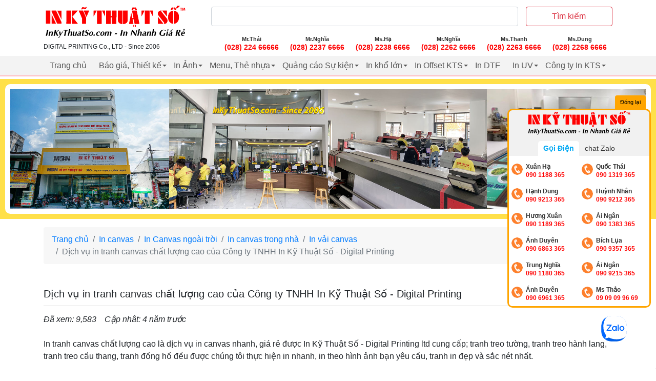

--- FILE ---
content_type: text/html; charset=UTF-8
request_url: https://inkythuatso.com/in-canvas/dich-vu-in-tranh-canvas-chat-luong-cao-cua-cong-ty-tnhh-in-ky-thuat-so-digital-printing-737.html
body_size: 58613
content:
<!DOCTYPE html>
<html lang="vi">
<head>
            <!-- DefaultMetaHeader -->
        <meta charset="utf-8">
        <meta http-equiv="X-UA-Compatible" content="IE=edge">
        <meta name="apple-mobile-web-app-status-bar-style" content="black"/>
        <meta name="viewport" content="width=device-width, initial-scale=1.0, maximum-scale=1.0, user-scalable=no"/>

        <meta property="og:locale" content="vi_VN"/>
        <meta property="og:type" content="website"/>
        <meta name="robots" content="index, follow">

        <link rel=preconnect href="https://connect.facebook.net/"/>
        <link rel=preconnect href="https://www.google-analytics.com/"/>

        <title>Dịch vụ in tranh canvas chất lượng cao của Công ty TNHH In Kỹ Thuật Số - Digital Printing</title>
        <meta name="description" content="In tranh canvas chất lượng cao là dịch vụ in canvas nhanh, giá rẻ được In Kỹ Thuật Số - Digital Printing ltd cung cấp; tranh treo tường, tranh treo hành lang, tranh treo cầu thang, tranh đồng hồ đều được chúng tôi thực hiện in nhanh, in theo hình ảnh bạn yêu cầu, tranh in đẹp và sắc nét nhất."/>
        <meta name="keywords" content="In canvas, in tranh, in vải canvas, in canvas ngoài trời, in tranh canvas, in canvas giá rẻ, In canvas trong nhà, in tranh canvas giá rẻ, in tranh canvas hcm, in tranh canvas treo tường, in tranh canvas rẻ, in tranh canvas nhanh, in tranh canvas lấy ngay"/>

        <meta property="og:title" content="Dịch vụ in tranh canvas chất lượng cao của Công ty TNHH In Kỹ Thuật Số - Digital Printing"/>
        <meta property="og:description"
              content="In tranh canvas chất lượng cao là dịch vụ in canvas nhanh, giá rẻ được In Kỹ Thuật Số - Digital Printing ltd cung cấp; tranh treo tường, tranh treo hành lang, tranh treo cầu thang, tranh đồng hồ đều được chúng tôi thực hiện in nhanh, in theo hình ảnh bạn yêu cầu, tranh in đẹp và sắc nét nhất."/>

        <meta property="og:site_name" content="In Kỹ Thuật Số"/>
        <meta property="og:image"
              content="https://inkythuatso.com/uploads/thumbnails/500/dich-vu-in-tranh-canvas-chat-luong-cao-cua-cong-ty-tnhh-in-ky-thuat-so-digital-printing_5583d082c89491434701954.png"/>

        <!-- Action InHead -->
                <!-- Action InHead -->
        
                    <meta property="fb:app_id" content="887444158033293"/>
        

                <link rel="canonical" href="https://inkythuatso.com/in-canvas/dich-vu-in-tranh-canvas-chat-luong-cao-cua-cong-ty-tnhh-in-ky-thuat-so-digital-printing-737.html">
        <meta property="og:url" content="https://inkythuatso.com/in-canvas/dich-vu-in-tranh-canvas-chat-luong-cao-cua-cong-ty-tnhh-in-ky-thuat-so-digital-printing-737.html"/>
    
                <link rel="amphtml" href="https://inkythuatso.com/in-canvas/dich-vu-in-tranh-canvas-chat-luong-cao-cua-cong-ty-tnhh-in-ky-thuat-so-digital-printing-737.html/amp"/>
    
                <link type="image/x-icon" rel="shortcut icon"
              href="https://cdn.inkythuatso.com/asset/admin/images/favicon.jpg"/>
        <link type="image/x-icon" rel="icon"
              href="https://cdn.inkythuatso.com/asset/admin/images/favicon.jpg"/>
    
                <!-- Google Tag Manager -->
        <script>(function (w, d, s, l, i) {
                w[l] = w[l] || [];
                w[l].push({
                    'gtm.start':
                        new Date().getTime(), event: 'gtm.js'
                });
                var f = d.getElementsByTagName(s)[0],
                    j = d.createElement(s), dl = l != 'dataLayer' ? '&l=' + l : '';
                j.async = true;
                j.src =
                    'https://www.googletagmanager.com/gtm.js?id=' + i + dl;
                f.parentNode.insertBefore(j, f);
            })(window, document, 'script', 'dataLayer', 'GTM-5R3SDQZ');</script>
        <!-- End Google Tag Manager -->
    
        <meta name="google-site-verification" content="JVX_L9fx9K7VkLIbTH51lD3UqB6g0Ey5R3CM7c3WwMM" />
<meta name="google-site-verification" content="aRRh2h1oVYGO4sXef0LK5VkqoKDDbjlvkdRY-CyVNnA" />
<meta name="google-site-verification" content="VLlABUdFPU5ytQuV_UQ09OPQVyaI1KaQMWg7Lhj3ndc" />
<!-- Google tag (gtag.js) -->
<script async src="https://www.googletagmanager.com/gtag/js?id=G-QBZCPVSW95"></script>
<script>
  window.dataLayer = window.dataLayer || [];
  function gtag(){dataLayer.push(arguments);}
  gtag('js', new Date());

  gtag('config', 'G-QBZCPVSW95');
</script>

<script src="https://apis.google.com/js/platform.js?onload=renderBadge" async defer></script>

<script>
  window.renderBadge = function() {
    var ratingBadgeContainer = document.createElement("div");
    document.body.appendChild(ratingBadgeContainer);
    window.gapi.load('ratingbadge', function() {
      window.gapi.ratingbadge.render(ratingBadgeContainer, {"merchant_id": 559454032});
    });
  }
</script><link rel="preload" href="/assets/themes/covid-19-001/plugins/bootstrap/css/bootstrap.min.css?v=" as="style"><link media="all" rel="stylesheet" href="/assets/themes/covid-19-001/plugins/bootstrap/css/bootstrap.min.css?v="><style id="mainCss">.admin-mode{border:3px solid #00a4f1;position:relative;display:block}.admin-mode .edit-button{font-size:14px;background-color:#ffffff;padding:3px 12px;box-shadow:1px 1px 8px rgba(0,0,0,0.2);line-height:normal;color:#333333;border-radius:3px}.supper-banner{position:relative}.supper-banner .sBanner-admin-template{position:absolute;bottom:0;padding:5px 10px;width:100%}.supper-banner .sBanner-admin-template button.edit-button{background-color:#ffffff;border-radius:3px;padding:2px 10px;color:black}.templateAdminEdit,.templateUpload{text-align:left;position:absolute;width:600px;top:100%;background-color:#ffffff;padding:15px;border-radius:10px;box-shadow:0 0 25px rgba(0,0,0,0.2);left:0;right:auto;margin:auto;z-index:99999;border:3px solid #ff7600;max-width:90vw;color:#333}.templateAdminEdit.loading:before,.templateUpload.loading:before{background-color:rgba(255,255,255,0.7);position:absolute;z-index:9;top:0px;left:0;width:100%;height:100%;content:""}.templateAdminEdit.loading:after,.templateUpload.loading:after{position:absolute;z-index:9;top:0;left:0;content:"Vui lòng đợi...";height:34px;line-height:34px;background-color:#ffffff;margin:auto;bottom:0;right:0;width:200px;text-align:center;display:block;box-shadow:0 0 10px #989898bf;border-radius:4px}.templateAdminEdit.show-left,.templateUpload.show-left{left:auto;right:0}.templateAdminEdit .entry-content,.templateUpload .entry-content{overflow:hidden}.templateAdminEdit .left,.templateUpload .left{width:30%;float:left}.templateAdminEdit .right,.templateUpload .right{width:70%;float:right;padding-left:10px}.templateAdminEdit input[type=text],.templateAdminEdit textarea,.templateUpload input[type=text],.templateUpload textarea{padding:5px 10px;border-radius:4px;background-color:#ffffff;border:1px solid #e0e0e0;width:100%}.templateAdminEdit label,.templateUpload label{font-size:16px}.templateAdminEdit .rowinput,.templateUpload .rowinput{margin-bottom:15px}.templateAdminEdit hr,.templateUpload hr{margin-bottom:15px}.templateAdminEdit button.main-btn,.templateUpload button.main-btn{padding:10px 22px;background-color:#ff7600;color:#ffffff;border-radius:10px;font-size:16px}.templateAdminEdit .btn-cancel,.templateUpload .btn-cancel{padding:10px 22px;border-radius:10px;background-color:#ffffff;color:red;font-size:16px}.templateAdminEdit .wrap-editor .mce-content-body,.templateUpload .wrap-editor .mce-content-body{padding:10px;border:3px dashed #e0e0e0}.mce-floatpanel,.mce-tinymce-inline{z-index:100000!important}body,html{font-family:"Arial";font-size:16px}.container{margin:auto}.menu{list-style:none;padding:0;margin:0}.menu:after,.menu:before{display:block;clear:both;content:""}.menu li{list-style:none;position:relative}.menu li a{display:block;color:#333;padding:2px 0}.menu li.active>a{color:red}.menu li.parent-active>a{color:#F44336}.menu .sub-menu .sub-menu li{padding-left:20px}.menu .has-child>a{position:relative;padding-right:20px}.menu .has-child>a:after{display:inline-block;width:0;height:0;vertical-align:middle;border-top:4px solid;border-right:4px solid transparent;border-left:4px solid transparent;content:'';position:absolute;right:2px;top:0;bottom:0;margin:auto}p>iframe{display:inline-block}.mainMenu{background-color:#f3f3f3;border-bottom:2px solid #ffbdc0;position:relative;z-index:99}.mainMenu .menu li{float:left;position:relative}.mainMenu .menu li:hover>.sub-menu{display:block}.mainMenu .menu li.active>a{background-color:#ffe7e7}.mainMenu .menu a{padding:7px 12px;color:#555;font-weight:500}.mainMenu .menu .sub-menu{position:absolute;left:0;top:100%;display:none;background-color:#ffffff;box-shadow:0 0 5px rgba(0,0,0,0.2)}.mainMenu .menu .sub-menu li{float:left;width:200px}.section{padding:30px 0}.section.bb-1{border-bottom:1px solid #efefef}.section .titleSection{font-size:20px;font-weight:300;text-transform:uppercase;margin-bottom:10px}.searchArea{padding:10px 0}.searchArea .mainButton{background-color:#ffdddd;color:black;font-weight:500;border-color:#ffb8b8}@media (min-width:992px){.searchArea .form-control{min-width:500px;max-width:100%}}.itemPost .mainLink{display:block;line-height:19px}.itemPost .wrapImage{border:1px solid #efefef;margin-bottom:10px}.itemPost .summary .name{color:#333333;margin-bottom:10px;font-weight:600;font-size:14px;line-height:20px}.itemPost .summary .viewed{color:#666;font-size:80%}.itemPost.itemList{padding:10px 0;border-bottom:1px solid #efefef;overflow:hidden}.itemPost.itemList:first-child{padding-top:0}.itemPost.itemList:last-child{border-bottom:0;padding-bottom:0}.itemPost.itemList .images{float:left;width:90px}.itemPost.itemList .summary{padding-left:100px}.itemPost.itemList .summary .name{font-size:13px}.itemPost.itemText{padding:6px 0;font-size:13px}.itemPost.itemText:first-child{padding-top:0}.itemPost.itemText:last-child{border-bottom:0;padding-bottom:0}a:hover{text-decoration:none}img{max-width:100%}.wrapImage{width:100%;height:0;padding-top:75%;position:relative;display:block;overflow:hidden;border-radius:4px}.wrapImage .obj{position:absolute;top:0;left:0;width:100%;height:100%;object-fit:cover}.wrapImage .obj.obj-contain{object-fit:contain!important}.wrapImage.cine{padding-top:54%}.wrapImage.r75{padding-top:75%}.wrapImage.r125{padding-top:125%}.wrapImage.r100{padding-top:100%}.wrapImage.r54{padding-top:54%}.container-box{background-color:#ffffff;padding-top:15px;padding-bottom:15px}.itemNews1{background-color:#ffffff;padding:10px;position:relative;height:100%;display:block;padding-bottom:25px}.itemNews1:hover{box-shadow:2px 1px 10px rgba(0,0,0,0.1)}.itemNews1 .images{width:80px;float:right}.itemNews1 .summary{padding-right:90px}.itemNews1 .summary .title{font-size:14px;display:block;color:#333}.itemNews1 .summary .updated_at{font-size:13px;color:#484848;margin-top:2px;position:absolute;bottom:5px;left:10px}.mb-10{margin-bottom:10px}.row.row-5{margin-left:-5px;margin-right:-5px}.row.row-5 .col{padding-left:5px;padding-right:5px}.row.row-10{margin-left:-10px;margin-right:-10px}.row.row-10 .col{padding-left:10px;padding-right:10px}.wrap-toc ul:after,.wrap-toc ul:before{display:block;clear:both;content:""}.wrap-toc ul li{width:33.33%;float:left}.wrap-toc ul li a{color:#222}.wrap-toc ul .sub-menu,.wrap-toc ul ul{display:none}.panel-title a{display:block;padding:10px 12px;border:1px solid #efefef;background-color:#ffffff}.panel{margin-bottom:10px}.panel.opening .panel-collapse{height:auto!important;display:block}.panel .panel-body{padding:15px;border:1px solid #efefef}.panel-body{padding:15px}.pIcon{position:relative;padding-left:25px}.pIcon .faIcon{position:absolute;top:4px;left:0px}.newsTinhTe{background-color:#ffffff;border-radius:10px;overflow:hidden;box-shadow:0 0 7px rgba(0,0,0,0.12)}.newsTinhTe .itemNews{overflow:hidden;display:block;color:#333333;padding:17px 15px}.newsTinhTe .itemNews .image{width:220px;float:left}@media (max-width:767px){.newsTinhTe .itemNews .image{width:30%}}.newsTinhTe .itemNews .image .wrapImage{padding-top:75%;border-radius:10px;overflow:hidden}.newsTinhTe .itemNews .title{font-size:18px;font-weight:500}@media (max-width:767px){.newsTinhTe .itemNews .title{font-size:16px}}.newsTinhTe .itemNews .title:hover{color:red}.newsTinhTe .itemNews .summary{padding-left:235px}@media (max-width:767px){.newsTinhTe .itemNews .summary{padding-left:35%}}.newsTinhTe .itemNews .summary .intro{margin-top:10px;color:#848484}@media (max-width:767px){.newsTinhTe .itemNews .summary .intro{display:none}}.newsTinhTe .itemNews .summary .author{color:#777}@media (max-width:767px){.newsTinhTe .itemNews .summary .author{display:none}}.newsTinhTe .itemNews .summary .author .updated_at{color:#484848}.detailArticle img[width="500"]{border:5px solid #ffffff;margin:15px auto;box-shadow:0 0 10px rgba(0,0,0,0.2);border-radius:15px}.detailArticle .metaAuth{color:#666}.detailArticle .metaAuth .septum{display:inline-block;margin:auto 5px;height:18px;width:1px;background-color:#d4d4d4;position:relative;top:5px}.detailArticle .mbn-toc{float:right;max-width:300px;margin-left:15px;margin-bottom:15px}@media (max-width:767px){.detailArticle .mbn-toc{width:100%;max-width:none}}.detailArticle .mbn-toc li{list-style:none}.detailArticle .mbn-toc .header-toc{background-color:#efefef;padding:5px 10px;font-size:12px}.detailArticle .mbn-toc .wrap-toc{padding:10px;border:1px solid #efefef;background-color:#ffffff}.detailArticle .mbn-toc .wrap-toc .sub-toc{display:block;padding-left:20px}.detailArticle .mbn-toc .wrap-toc ul{list-style:none;padding:0}.detailArticle .mbn-toc .wrap-toc ul li{width:100%;overflow:hidden}.detailArticle .mbn-toc .wrap-toc ul a{display:block;position:relative;padding:5px;color:#007bff}.detailArticle .mbn-toc .wrap-toc ul a .tocCounterList{position:relative;display:inline-block;margin-right:5px;font-weight:500;color:#333}img{max-width:100%;height:auto}.titlePage{font-size:20px;margin:auto;margin-bottom:15px;padding-bottom:10px;border-bottom:1px solid #efefef}.titleArchive{font-size:26px;margin:auto;padding:5px 0;font-weight:400}.paginations .pagination{display:inline-block;white-space:nowrap}.paginations .pagination li{display:inline-block}.paginations .page-link{padding:5px 10px;line-height:normal;color:#dc3545}.paginations .page-item.active .page-link{background-color:#dc3545;border-color:#dc3545;color:#ffffff}.typeArticle{background-color:red;color:#ffffff;font-size:13px;padding:2px 5px;border-radius:5px;font-weight:normal}.typeArticle.N{background-color:var(--bg-feature,red);color:var(--text-bg-feature,#fff)}.typeArticle.F{background-color:var(--bg-focus,red);color:var(--text-bg-focus,#fff)}.boxContentSeo{box-shadow:0 0 5px rgba(0,0,0,0.2);background-color:#fff;border-radius:10px;padding:10px}.boxContentSeo .title{font-size:16px;line-height:20px;margin:auto;margin-bottom:10px;padding-bottom:10px;border-bottom:1px solid #efefef}.boxContentSeo .desc{font-size:14px}.boxContentSeo .desc p:last-child{margin-bottom:auto}.boxNewsSidebar .titleBox{font-size:16px;margin:auto;font-weight:500;padding:5px 20px;display:inline-block;background:var(--bg-sidebar,#ffdddd);color:var(--text-bg-sidebar,red);position:relative;border-top-left-radius:10px}.boxNewsSidebar .titleBox:after{content:"";position:absolute;top:100%;left:0;border-width:7px;border-style:solid;border-color:var(--bg-sidebar,#ffdddd) transparent transparent var(--bg-sidebar,#ffdddd)}.boxNewsSidebar .boxBody{padding:10px;border:1px solid #efefef;min-height:200px;background-color:#ffffff}.itemSidebar{padding-bottom:7px;margin-bottom:7px;border-bottom:1px solid #efefef;color:#333;display:block}.itemSidebar:last-child{border-bottom:none;margin-bottom:auto;padding-bottom:0}.itemSidebar .image{float:right;width:90px}.itemSidebar .image .wrapImage img.obj{border-radius:3px}.itemSidebar .summary{padding-right:100px;font-weight:500;font-size:14px}.itemSidebar .summary .time{color:#444;font-weight:400;font-size:12px}.detailArticle table{margin:15px auto;width:100%;max-width:100%}.detailArticle table td{border:1px solid #e0e0e0;padding:10px}.detailArticle table tr:nth-child(odd){background-color:#efefef}.detailArticle table tr:hover{background-color:#ffe8e1}.tags a{color:#555;display:inline-block;padding-right:10px;position:relative}.tags a:last-child{padding-right:0}.tags a:last-child:after{display:none}.tags a:after{content:"";width:1px;position:absolute;bottom:0;background-color:#afafaf;top:0;margin:auto;right:5px;height:14px}.tags a:hover{color:#007bff}.footerSocial{display:block}.footerSocial .fab{display:block;color:#444444;margin:auto 4px;background:#fff0eb;width:32px;height:32px;line-height:32px;font-size:18px;border-radius:50%;float:left;border:1px solid #f1c4b7;margin-bottom:10px}.footerSocial .iconMBN{float:left;display:block;width:32px;height:32px;line-height:42px;top:0;margin-right:4px;margin-bottom:10px}iframe{max-width:100%}.responseTable{max-width:100%;overflow-x:auto}.contactsTable{position:fixed;background:#ffffff;border-radius:15px;border:5px solid #ffc165;bottom:74px;right:10px;width:300px;box-shadow:0 0 10px #0000005c;transition:all 0.25s;transform-origin:bottom right}.contactsTable:after{content:"";border-width:29px 19px 26px 20px;border-style:solid;position:absolute;right:4px;top:100%;border-color:#ffc165 #ffc165 transparent transparent}.contactsTable.close{transform:scale(0)}.contactsTable.opening{transform:scale(1)}.contactsTable .header{padding:3px 0;border-bottom:1px solid #efefef}.contactsTable .itemPhone{text-align:left;display:block;width:50%;padding:8px 10px;line-height:16px;border-bottom:1px solid #efefef;float:left;white-space:nowrap;font-size:16px}.contactsTable .itemPhone .name{display:block;font-size:80%;font-weight:600;color:#333}.contactsTable .itemPhone .phone{color:red;font-weight:600}.contactsTable .itemCom{font-size:12px;padding:10px;padding-bottom:0px;line-height:normal;display:block;overflow:hidden;color:#333}.contactsTable .itemCom .phone{font-weight:600;color:red}.contactsTable .itemEmail{font-size:12px;display:inline-block;line-height:normal;padding:10px;color:#555;padding-top:0px}.iconMBN{height:37px;display:inline-block;margin:auto 4px;position:relative;top:-3px}.breadcrumb{background-color:#f7f7f7}.itemHot{background-color:#ffffff;height:100%;padding:10px;border-radius:5px}.itemHot .title{font-weight:600;color:#000;display:block;font-size:14px}.itemHot .intro{font-size:14px}.itemHot .updated_at{color:#484848;font-size:14px;display:block}.headingMain{padding:10px 15px;color:#000;margin:auto;font-size:16px;font-weight:normal;line-height:normal}.contactInfo{padding:7px 10px;background-color:#ffff5e;margin:15px auto}.listTimeLineWrap{padding-left:20px}.listTimeLine a{display:block}.listTimeLine a .title{display:block}.listTimeLine a .date,.listTimeLine a .hit{color:#555555;font-size:12px}.mbn-toc-head{font-size:20px}.logoMain{display:block;padding:10px 0;height:var(--height-logo,40px)}.logoMain img{max-height:100%;width:auto}.section404 .title{font-size:140px;font-weight:300}.section404 .title .middle{color:red}.customPopup{position:relative;z-index:9999}.customPopup .innerPopup{max-width:600px;position:fixed;top:20%;height:auto;left:0;right:0;margin:auto;background-color:#ffffff}.customPopup .bodyPopup{background-color:#ffffff;padding:15px}.customPopup .headerPopup{background-color:#fff3cf;padding:10px 15px}.customPopup .headerPopup img{height:50px}.customPopup .overlayPopup{position:fixed;top:0;left:0;right:0;bottom:0;margin:auto;height:100%;width:100%;background-color:rgba(0,0,0,0.3)}div.toolContact{position:fixed;bottom:47%;right:20px;z-index:999;width:50px}div.toolContact .iconContact{margin-bottom:10px;display:block}div.toolContact .iconContact img{border:2px solid #ffffff;border-radius:50%;background-color:#ffffff;transition:all 0.24s}div.toolContact .iconContact:hover img{box-shadow:0 5px 10px rgba(0,0,0,0.15),0 4px 15px rgba(0,0,0,0.13)}.footerContent .title{color:#545454;font-size:16px;text-transform:uppercase;font-weight:500;margin-bottom:15px}.footerContent .phones{background-color:#f7f7f7;overflow:hidden;padding:15px 10px;border-radius:5px}.footerContent .phones .itemPhone{display:block;width:48%;margin:3% 1%;position:relative;padding-left:40px;float:left;background-image:url(/assets/imgs/support-icon.png);background-repeat:no-repeat;background-size:30px;line-height:16px;color:#666666}.footerContent .phones .itemPhone .name{display:block;font-weight:500;font-size:14px}.footerContent .phones .itemPhone .phone{font-size:14px;color:#8e8a8a}.footerContent .footerQuote{padding:10px 15px;background:#ffffea;border:2px dashed #FF9800;color:#000000;font-size:14px;border-radius:5px}.phoneSecondary{overflow:hidden;padding-top:10px;border-top:3px dashed #efefef}.phoneSecondary .itemPhone{display:block;width:32.3333%;margin:3% auto;position:relative;float:left;line-height:16px;color:#666666;font-size:13px}.phoneSecondary .itemPhone:nth-child(3n+1){padding-left:0}.phoneSecondary .itemPhone:nth-child(3n+1):after{display:none}.phoneSecondary .itemPhone .name{display:block;font-weight:500;font-size:14px}.phoneSecondary .itemPhone .phone{color:#666}.phoneSecondary .itemPhone .phone:hover{color:red}.footerSite{color:#444;border-top:3px solid #efefef}.footerSite .logoFooter{height:73px;border:1px solid #e4e4e4;padding:8px;border-radius:5px;background-color:#ffffff}.footerSite .footerBottom{border-top:1px solid #e0e0e0}.footerSite .headerPhones{font-size:12px;color:#717171}.footerSite .headerPhones .hotlineFooter{font-size:18px;color:#000;font-weight:500;position:relative;line-height:18px}.footerSite .itemAddress{padding-left:60px;background-image:url(/assets/imgs/companies-icon-1.png);background-size:46px;background-repeat:no-repeat;background-position:left bottom}.footerSite .itemAddress.inventory{background-image:url("/assets/imgs/2211640.png")}.footerSite .itemAddress .title{font-weight:500;color:red;font-size:16px}.menuPolicy{text-align:center}.menuPolicy li{display:inline-block}.menuPolicy li a{color:#666;position:relative;padding:3px 5px;font-size:12px;display:block}.copyright{background-color:#ececec;padding:15px;text-align:center;font-size:14px}.imgCompany{width:100%;border:2px solid #969696;border-radius:3px}.itemNews002{display:block;color:#333;font-size:13px;overflow:hidden}.itemNews002 .image{width:25%;float:left}.itemNews002 .summary{padding-left:30%;color:#5d5d5d}.itemNews002 .summary .title{color:#222}blockquote{background:#f9f9f9;border-left:6px solid #ccc;margin:1.5em auto;padding:0.5em 10px;quotes:"\201C" "\201D" "\2018" "\2019"}blockquote:before{color:#ccc;content:open-quote;font-size:53px;line-height:0.1em;margin-right:7px;vertical-align:-0.4em;font-family:Arial}blockquote p{display:inline}.storeGallery .wrapImage{transition:all 0.25s;border-radius:0}body.not-cache{border-top:3px solid #ffe3da}.headingReset{line-height:normal;margin:auto;font-size:inherit}i.fa.fa-eye{color:#bbb}.card-header .mbn-toc-head{font-size:inherit;margin:auto}.menuVertical ul{margin:auto;padding:0;list-style:none}.menuVertical ul a{display:block;padding:4px 10px;color:#444444;border-bottom:1px solid #efefef}.menuVertical ul li:last-child>a{border-bottom:none}.itemPhoneShortcode{display:block;width:48%;margin:3% 1%;position:relative;padding-left:40px;float:left;background-image:url(/assets/imgs/support-icon.png);background-repeat:no-repeat;background-size:30px;line-height:16px;color:#666666}.itemPhoneShortcode .name{display:block;font-weight:500;font-size:14px}.itemPhoneShortcode .phone{font-size:14px;color:#8e8a8a}.phonesPanel{background-color:#f7f7f7;overflow:hidden;padding:15px 10px;border-radius:5px}.phonesPanelMobile{text-align:center;position:fixed;width:100%;bottom:10px;z-index:999}.phonesPanelMobile .hotlineCall{font-size:16px;text-shadow:0px -1px 0px rgba(30,30,30,0.8);-webkit-border-radius:30px;-moz-border-radius:30px;background:#d21414;background:linear-gradient(0deg,#d21414 30%,#fa1414 70%);-webkit-box-shadow:0px 2px 1px rgba(50,50,50,0.75);-moz-box-shadow:0px 2px 1px rgba(50,50,50,0.75);margin:auto;left:0;padding:6px 30px;border-radius:25px;border:1px solid #fff;box-shadow:1px 1px 5px #00000033;color:#fff}.phonesPanelMobile .wrapPhones{background:#ffffff;border-radius:15px;border:5px solid #ffc165;box-shadow:0 0 10px #0000005c;transform-origin:bottom right;z-index:9;left:10px;right:10px;margin:auto;bottom:100%;transition:all 0.25s;width:auto;overflow:hidden;text-align:left;max-width:90%;padding:7px 5px 15px;visibility:hidden;position:absolute;opacity:0;transition:all 0.2s;margin-bottom:15px}.phonesPanelMobile .wrapPhones.active{opacity:1;visibility:visible}.phonesPanelMobile .wrapPhones .logo{border-bottom:1px solid #efefef;padding-bottom:5px;margin-bottom:5px}.phonesPanelMobile .wrapPhones .logo img{height:50px;margin-bottom:7px}.phonesPanelMobile .wrapPhones .itemPhoneShortcode{font-size:14px;width:46%;margin:2% 2%;border:2px solid #ffc8b7;border-radius:28px;text-align:left;padding:6px 0 6px 40px;background-repeat:no-repeat;background-position:5px center;background-size:28px;background-color:#ffede7}.phonesPanelMobile .wrapPhones .itemPhoneShortcode .phone{font-weight:bold;color:red}.phonesPanelMobile .wrapPhones .itemPhoneShortcode .name{color:black}.headerSite .linkLogo img{height:90px}.headerSite .iconFa .fas{font-size:22px;color:#ffffff}.headerSite .linkLogo{display:block}.headerSite .menuRight{display:block;margin:auto;padding:0;font-size:0}.headerSite .menuRight li a{display:block;padding:6px 12px;color:#eee}.headerSite .menuRight li{list-style:none;float:left;font-size:15px}.headerSite{background-color:var(--header-bg,'#ffffff');padding:5px 0;color:var(--header-color,'#222222')}.headerSite a{color:inherit}.headerSite .formSearch input{border:none}.headerSite .btn-search{background-color:#efefef}.boxStyle{background-color:#ffffff;padding:15px;border-radius:4px;border-top:1px solid #e6e6e6;border-left:1px solid #e6e6e6;border-bottom:1px solid #dadada;border-right:1px solid #eaeaea}.header-content-right a{color:var(--bg-primary,"#ff9800z");font-weight:bold}.header-content-right p:first-child{margin-top:0}.header-content-right p:last-child{margin-bottom:0}.style-origin p{margin-bottom:13px}.style-origin p:last-child{margin-bottom:auto}.style-origin ol,.style-origin ul{list-style:disc;margin-bottom:20px;padding-left:15px}.style-origin ol li+li,.style-origin ul li+li{margin-top:10px}.style-origin ol{list-style:decimal;padding-left:40px}.style-origin a{color:#2196f3}.style-origin h1,.style-origin h2,.style-origin h3,.style-origin h4,.style-origin h5,.style-origin h6{font-weight:bold;line-height:normal;margin-bottom:10px}.style-origin h1{font-size:26px}.style-origin h2{font-size:24px}.style-origin h3{font-size:22px}.style-origin h4{font-size:20px}.style-origin h5{font-size:18px}.style-origin h6{font-size:16px}.style-origin img{display:inline-block}.style-origin quote{padding-left:25px;border-left:5px solid #e0e0e0}.shortcode-tree-cat a{display:block;padding:5px 2px;line-height:normal}.shortcode-tree-cat ul{margin:auto}.shortcode-tree-cat li{list-style:none}.shortcode-tree-cat .sub-cate{border-left:2px solid #efefef;padding-left:15px;margin-left:10px}@media (max-width:767px){.headerSite{box-shadow:1px 3px 10px rgba(0,0,0,0.3)}}.headerSite {
  background-color: #ffffff;
}
.headerContact {
  padding-top: 8px;
}
.headerContact .itemPhone {
  text-align: center;
  display: block;
  width: 100% / 6;
  padding: 8px 10px;
  line-height: 16px;
  float: left;
  white-space: nowrap;
  font-size: 14px;
}
.headerContact .itemPhone .name {
  display: block;
  font-size: 80%;
  font-weight: 600;
  color: #333;
}
.headerContact .itemPhone .phone {
  color: red;
  font-weight: 600;
}
@media (max-width: 991px) {
  .headerContact .itemPhone {
    width: 33.3%;
  }
}
.iconMBN {
  height: 37px;
  display: inline-block;
  margin: auto 4px;
  position: relative;
  top: -3px;
}
.breadcrumb {
  background-color: #f7f7f7;
}
.itemHot {
  background-color: #ffffff;
  height: 100%;
  padding: 10px;
  border-radius: 5px;
}
.itemHot .title {
  font-weight: 600;
  color: #000;
  display: block;
  font-size: 14px;
}
.itemHot .intro {
  font-size: 14px;
}
.itemHot .updated_at {
  color: #484848;
  font-size: 14px;
  display: block;
}
.headingMain {
  padding: 10px 15px;
  color: #000;
  margin: auto;
  font-size: 16px;
  font-weight: normal;
  line-height: normal;
}
.contactInfo {
  padding: 7px 10px;
  background-color: #ffff5e;
  margin: 15px auto;
}
.listTimeLineWrap {
  padding-left: 20px;
}
.listTimeLine a {
  display: block;
}
.listTimeLine a .title {
  display: block;
}
.listTimeLine a .date,
.listTimeLine a .hit {
  color: #555555;
  font-size: 12px;
}
.mbn-toc-head {
  font-size: 20px;
}
.logoMain {
  max-width: 280px;
  width: 300px;
  display: block;
  padding: 10px 0 5px;
}
.section404 .title {
  font-size: 140px;
  font-weight: 300;
}
.section404 .title .middle {
  color: red;
}
.customPopup {
  position: relative;
  z-index: 9999;
}
.customPopup .innerPopup {
  max-width: 600px;
  position: fixed;
  top: 20%;
  height: auto;
  left: 0;
  right: 0;
  margin: auto;
  background-color: #ffffff;
}
.customPopup .bodyPopup {
  background-color: #ffffff;
  padding: 15px;
}
.customPopup .headerPopup {
  background-color: #fff3cf;
  padding: 10px 15px;
}
.customPopup .headerPopup img {
  height: 50px;
}
.customPopup .overlayPopup {
  position: fixed;
  top: 0;
  left: 0;
  right: 0;
  bottom: 0;
  margin: auto;
  height: 100%;
  width: 100%;
  background-color: rgba(0, 0, 0, 0.3);
}
div.toolContact {
  position: fixed;
  bottom: 60%;
  right: 20px;
  z-index: 999;
  width: 50px;
}
div.toolContact .iconContact {
  margin-bottom: 10px;
  display: block;
}
div.toolContact .iconContact img {
  border: 2px solid #ffffff;
  border-radius: 50%;
  background-color: #ffffff;
  -webkit-transition: all 0.24s;
  -moz-transition: all 0.24s;
  -ms-transition: all 0.24s;
  -o-transition: all 0.24s;
  transition: all 0.24s;
}
div.toolContact .iconContact:hover img {
  box-shadow: 0 5px 10px rgba(0, 0, 0, 0.15), 0 4px 15px rgba(0, 0, 0, 0.13);
}
.footerContent .title {
  color: #545454;
  font-size: 16px;
  text-transform: uppercase;
  font-weight: 500;
  margin-bottom: 15px;
}
.footerContent .phones {
  background-color: #f7f7f7;
  overflow: hidden;
  padding: 15px 10px;
  border-radius: 5px;
}
.footerContent .phones .itemPhone {
  display: block;
  width: 48%;
  margin: 3% 1%;
  position: relative;
  padding-left: 40px;
  float: left;
  background-image: url(/assets/imgs/support-icon.png);
  background-repeat: no-repeat;
  background-size: 30px;
  line-height: 16px;
  color: #666666;
}
.footerContent .phones .itemPhone .name {
  display: block;
  font-weight: 500;
  font-size: 14px;
}
.footerContent .phones .itemPhone .phone {
  font-size: 14px;
  color: #8e8a8a;
}
.footerContent .footerQuote {
  padding: 10px 15px;
  background: #ffffea;
  border: 2px dashed #FF9800;
  color: #000000;
  font-size: 14px;
  border-radius: 5px;
}
.phoneSecondary {
  overflow: hidden;
  padding-top: 10px;
  border-top: 3px dashed #efefef;
}
.phoneSecondary .itemPhone {
  display: block;
  width: 32.3333%;
  margin: 3% auto;
  position: relative;
  float: left;
  line-height: 16px;
  color: #666666;
  font-size: 13px;
}
.phoneSecondary .itemPhone:nth-child(3n+1) {
  padding-left: 0;
}
.phoneSecondary .itemPhone:nth-child(3n+1):after {
  display: none;
}
.phoneSecondary .itemPhone .name {
  display: block;
  font-weight: 500;
  font-size: 14px;
}
.phoneSecondary .itemPhone .phone {
  color: #666;
}
.phoneSecondary .itemPhone .phone:hover {
  color: red;
}
.footerSite {
  color: #444;
  border-top: 3px solid #efefef;
}
.footerSite .logoFooter {
  height: 73px;
  border: 1px solid #e4e4e4;
  padding: 8px;
  border-radius: 5px;
  background-color: #ffffff;
}
.footerSite .footerBottom {
  border-top: 1px solid #e0e0e0;
}
.footerSite .headerPhones {
  font-size: 12px;
  color: #717171;
}
.footerSite .headerPhones .hotlineFooter {
  font-size: 18px;
  color: #000;
  font-weight: 500;
  position: relative;
  line-height: 18px;
}
.footerSite .itemAddress {
  padding-left: 60px;
  background-image: url(/assets/imgs/companies-icon-1.png);
  background-size: 46px;
  background-repeat: no-repeat;
  background-position: left bottom;
}
.footerSite .itemAddress.inventory {
  background-image: url("/assets/imgs/2211640.png");
}
.footerSite .itemAddress .title {
  font-weight: 500;
  color: red;
  font-size: 16px;
}
.menuPolicy {
  text-align: center;
}
.menuPolicy li {
  display: inline-block;
}
.menuPolicy li a {
  color: #666;
  position: relative;
  padding: 3px 5px;
  font-size: 12px;
  display: block;
}
.copyright {
  background-color: #ececec;
  padding: 15px;
  text-align: center;
  font-size: 14px;
}
.imgCompany {
  width: 100%;
  border: 2px solid #969696;
  border-radius: 3px;
}
.itemNews002 {
  display: block;
  color: #333;
  font-size: 13px;
  overflow: hidden;
}
.itemNews002 .image {
  width: 25%;
  float: left;
}
.itemNews002 .summary {
  color: #5d5d5d;
}
@media (max-width: 767px) {
  .itemNews002 .summary {
    padding-left: 0 !important;
  }
}
.itemNews002 .summary .title {
  color: #222;
}
blockquote {
  background: #f9f9f9;
  border-left: 6px solid #ccc;
  margin: 1.5em auto;
  padding: 0.5em 10px;
  quotes: "\201C" "\201D" "\2018" "\2019";
}
blockquote:before {
  color: #ccc;
  content: open-quote;
  font-size: 53px;
  line-height: 0.1em;
  margin-right: 7px;
  vertical-align: -0.4em;
  font-family: Arial;
}
blockquote p {
  display: inline;
}
.storeGallery .wrapImage {
  -webkit-transition: all 0.25s;
  -moz-transition: all 0.25s;
  -ms-transition: all 0.25s;
  -o-transition: all 0.25s;
  transition: all 0.25s;
  border-radius: 0;
}
body.not-cache {
  border-top: 3px solid #ffe3da;
}
.headingReset {
  line-height: normal;
  margin: auto;
  font-size: inherit;
}
i.fa.fa-eye {
  color: #bbb;
}
.footerSocial {
  display: block;
}
.footerSocial .fab {
  display: block;
  color: #444444;
  margin: auto 4px;
  background: #fff0eb;
  width: 32px;
  height: 32px;
  line-height: 32px;
  font-size: 18px;
  border-radius: 50%;
  float: left;
  border: 1px solid #f1c4b7;
  margin-bottom: 10px;
  padding: 5px;
  text-align: center;
}
.footerSocial .fab img {
  height: auto;
  width: 28px;
}
.footerSocial .iconMBN {
  float: left;
  display: block;
  width: 32px;
  height: 32px;
  line-height: 42px;
  top: 0;
  margin-right: 4px;
  margin-bottom: 10px;
}
@media (max-width: 991px) {
  .floating-hotline .f-header-tools button {
    color: #fff;
    border: 1px solid #ff9800 !important;
    box-shadow: 1px 1px 9px #00000038 !important;
  }
}
.menu-context-auto {
  border: 1px solid #efefef;
  border-radius: 4px;
}
.menu-context-auto ul {
  padding: 0;
}
.menu-context-auto .title-box {
  padding: 9px 10px;
  font-size: 18px;
  margin: auto;
  border-bottom: 1px solid #efefef;
  background: #e6e6e6;
}
.menu-context-auto li {
  list-style: none;
}
.menu-context-auto li a {
  display: block;
  padding: 4px 10px;
  color: #373737;
}
.floating-hotline.br {
  bottom: 120px !important;
}
.floating-hotline.br.in-active {
  bottom: 0px !important;
}
.cart-counter {
  background: #ffc500;
  color: #000;
  padding: 2px 6px;
  border-radius: 3px;
  position: relative;
  bottom: 9px;
  font-size: 13px;
  font-weight: bold;
}
.menu li a {
  padding: 10px 0;
}
.menuMobile {
  padding-top: 44px !important;
}
.menuMobile .has-child > a:after {
  top: -4px;
}
.menuMobile .sub-menu a {
  padding: 8px 10px;
}
:root{--bg-primary: ;--text-bg-primary: ;--bg-sidebar: ;--text-bg-sidebar: ;--bg-feature: ;--text-bg-feature: ;--bg-focus: ;--text-bg-focus: ;--header-bg: ;--header-color: ;--height-logo: 100;--header-menu-bg: ;--header-menu-color: ;--header-menu-bg-active: ;--header-menu-color-active: }</style>
<link rel="preload" href="/assets/fonts/fontawesome5.3.6/css/all.min.css?v=" as="style">
<link rel="preload" href="/extension/product/css/style.css?v=1769014593" as="style">
<link rel="preload" href="/assets/themes/covid-19-001/js/jquery-3.5.1.min.js?v=" as="script">
<link rel="preload" href="/assets/themes/covid-19-001/js/vue2.6.11.js?v=" as="script">
<link rel="preload" href="/assets/themes/covid-19-001/js/lazyload.min.js?v=" as="script">
<link rel="preload" href="/assets/themes/covid-19-001/js/main.js?v=" as="script">
<link rel="preload" href="/extension/hotline/HotLineFloat.umd.js?v=1769014593" as="script">

        <!-- /DefaultMetaHeader -->
        </head>
<body>

<div class="headerSite">
    <div class="container">
        <div class="float-left">
            <a class="logoMain pt-1" href="/" style="padding-top: 0">
                <i class="sr-only">inkythuatso.com</i>
                <img
                     class="logo-header mx-auto md:ml-0"
                     title="inkythuatso.com"
                     src="https://inkythuatso.com/assets/imgs/logo_inkythuatso.svg" alt="inkythuatso.com">
            </a>
            <div style="font-size: 12px">
                DIGITAL PRINTING Co., LTD - Since 2006
            </div>
        </div>

        <div class="float-right">

            <div>
                <form action="https://inkythuatso.com/tim-kiem" class="mt-2">
                    <div class="row">
                        <input class="form-control col-9" type="text" name="q"
                               value="">
                        <div class="col-3">
                            <button type="submit" class="btn btn-block btn-outline-danger">Tìm kiếm</button>
                        </div>
                    </div>
                </form>
            </div>

            <div class="headerContact">
                                    <a href="tel:02822466666" class="btn itemPhone">
                        <span class="name">Mr.Thái</span>
                        <span class="phone">(028) 224 66666</span>
                    </a>
                                    <a href="tel:02822376666" class="btn itemPhone">
                        <span class="name">Mr.Nghĩa</span>
                        <span class="phone">(028) 2237 6666</span>
                    </a>
                                    <a href="tel:02822386666" class="btn itemPhone">
                        <span class="name">Ms.Hạ</span>
                        <span class="phone">(028) 2238 6666</span>
                    </a>
                                    <a href="tel:02822626666" class="btn itemPhone">
                        <span class="name">Mr.Nghĩa</span>
                        <span class="phone">(028) 2262 6666</span>
                    </a>
                                    <a href="tel:02822636666" class="btn itemPhone">
                        <span class="name">Ms.Thanh</span>
                        <span class="phone">(028) 2263 6666</span>
                    </a>
                                    <a href="tel:02822686666" class="btn itemPhone">
                        <span class="name">Ms.Dung</span>
                        <span class="phone">(028) 2268 6666</span>
                    </a>
                                <div class="clearfix"></div>
            </div>

                    </div>
        <div class="clearfix"></div>
    </div>


    <div class="mainMenu">
        <nav class="container">
                            <ul class='menu wrapperMenu'><li class=''>
                            <a  title='Trang chủ' href='/'>Trang chủ</a> 
                             
                        </li><li class='has-child'>
                            <a  title='Báo giá, Thiết kế' href='/bang-bao-gia-phi-thiet-ke-840.html'>Báo giá, Thiết kế</a> 
                            <ul class='menu sub-menu'><li class=''>
                            <a target='_blank' title='Báo giá online 24/24' href='https://inkythuatso.com/bao-gia'>Báo giá online 24/24</a> 
                             
                        </li><li class=''>
                            <a  title='Bảng báo giá' href='/bang-bao-gia.html'>Bảng báo giá</a> 
                             
                        </li><li class=''>
                            <a  title='Thiết kế' href='/thiet-ke-quang-cao.html'>Thiết kế</a> 
                             
                        </li><li class=''>
                            <a target='_blank' title='Sản phẩm in' href='https://inkythuatso.com/sanphamin-23'>Sản phẩm in</a> 
                             
                        </li></ul> 
                        </li><li class='has-child'>
                            <a  title='In Ảnh' href='/in-anh-ky-thuat-so.html'>In Ảnh</a> 
                            <ul class='menu sub-menu'><li class=''>
                            <a  title='In ảnh kỹ thuật số' href='/in-anh-ky-thuat-so.html'>In ảnh kỹ thuật số</a> 
                             
                        </li><li class=''>
                            <a  title='Hình Công giáo' href='/in-tranh-tuong-chua-dep-tp-hcm-in-tranh-anh-cong-giao-dep-1311.html'>Hình Công giáo</a> 
                             
                        </li><li class=''>
                            <a  title='Hình Phật đẹp' href='/hinh-phat-dep.html'>Hình Phật đẹp</a> 
                             
                        </li><li class=''>
                            <a  title='Hình ảnh đẹp' href='/hinh-anh-dep.html'>Hình ảnh đẹp</a> 
                             
                        </li></ul> 
                        </li><li class='has-child'>
                            <a  title='Menu, Thẻ nhựa' href='/in-the-nhua/in-the-nhua-theo-yeu-cau-1258.html'>Menu, Thẻ nhựa</a> 
                            <ul class='menu sub-menu'><li class=''>
                            <a  title='In thẻ nhựa' href='/in-the-nhua.html'>In thẻ nhựa</a> 
                             
                        </li><li class=''>
                            <a  title='In thực đơn menu' href='/in-thuc-don-menu.html'>In thực đơn menu</a> 
                             
                        </li></ul> 
                        </li><li class='has-child'>
                            <a  title='Quảng cáo Sự kiện' href='/in-an-su-kien.html'>Quảng cáo Sự kiện</a> 
                            <ul class='menu sub-menu'><li class=''>
                            <a  title='In poster quảng cáo' href='/in-poster-quang-cao.html'>In poster quảng cáo</a> 
                             
                        </li><li class=''>
                            <a  title='Kệ X, Standee, Banner' href='/ke-x-banner-standy-standee-rollup.html'>Kệ X, Standee, Banner</a> 
                             
                        </li><li class=''>
                            <a  title='In lịch' href='/in-lich.html'>In lịch</a> 
                             
                        </li><li class=''>
                            <a  title='In bao lì xì' href='/in-bao-li-xi.html'>In bao lì xì</a> 
                             
                        </li><li class=''>
                            <a  title='Hộp đèn Led, Tranh điện, Menu Led' href='https://inkythuatso.com/hop-den-led.html'>Hộp đèn Led, Tranh điện, Menu Led</a> 
                             
                        </li><li class=''>
                            <a  title='In phông nền, Backdrop' href='/in-phong-nen.html'>In phông nền, Backdrop</a> 
                             
                        </li><li class=''>
                            <a  title='In băng rôn' href='/in-bang-ron.html'>In băng rôn</a> 
                             
                        </li><li class=''>
                            <a  title='In banner' href='/in-banner.html'>In banner</a> 
                             
                        </li><li class=''>
                            <a  title='In thẻ đeo sự kiện' href='/in-the-deo-su-kien.html'>In thẻ đeo sự kiện</a> 
                             
                        </li><li class=''>
                            <a  title='In wobbler' href='/in-wobbler.html'>In wobbler</a> 
                             
                        </li><li class=''>
                            <a  title='In áo thun' href='/in-ao-thun.html'>In áo thun</a> 
                             
                        </li><li class=''>
                            <a  title='In quảng cáo' href='/in-quang-cao.html'>In quảng cáo</a> 
                             
                        </li><li class=''>
                            <a  title='Giấy khen Bằng khen' href='/in-giay-khen-bang-khen.html'>Giấy khen Bằng khen</a> 
                             
                        </li><li class=''>
                            <a  title='Thiệp mừng, Thiệp mời' href='/in-thiep-moi-thiep-mung.html'>Thiệp mừng, Thiệp mời</a> 
                             
                        </li><li class=''>
                            <a  title='Thiệp cưới' href='/in-thiep-cuoi.html'>Thiệp cưới</a> 
                             
                        </li><li class=''>
                            <a  title='Thi công quảng cáo' href='/thi-cong-quang-cao.html'>Thi công quảng cáo</a> 
                             
                        </li></ul> 
                        </li><li class='has-child'>
                            <a  title='In khổ lớn' href='/in-ky-thuat-so-kho-lon.html'>In khổ lớn</a> 
                            <ul class='menu sub-menu'><li class=''>
                            <a  title='In PP' href='/in-pp.html'>In PP</a> 
                             
                        </li><li class=''>
                            <a  title='In Hiflex' href='/in-hiflex.html'>In Hiflex</a> 
                             
                        </li><li class=''>
                            <a  title='In Canvas' href='/in-canvas.html'>In Canvas</a> 
                             
                        </li><li class=''>
                            <a  title='In Silk' href='/in-silk.html'>In Silk</a> 
                             
                        </li><li class=''>
                            <a  title='In Backlit' href='/in-backlit-film.html'>In Backlit</a> 
                             
                        </li><li class=''>
                            <a  title='In tranh trang trí' href='/in-tranh-trang-tri.html'>In tranh trang trí</a> 
                             
                        </li><li class=''>
                            <a  title='In tranh dán tường 3D' href='/in-tranh-dan-tuong-3d.html'>In tranh dán tường 3D</a> 
                             
                        </li></ul> 
                        </li><li class='has-child'>
                            <a  title='In Offset KTS' href='https://inkythuatso.com/in-nhanh-ky-thuat-so/cong-ty-nhan-in-offset-in-nhanh-in-kts-so-luong-it-tren-may-nhat-ricoh-1578.html'>In Offset KTS</a> 
                            <ul class='menu sub-menu'><li class=''>
                            <a  title='In nhanh' href='/in-nhanh.html'>In nhanh</a> 
                             
                        </li><li class=''>
                            <a  title='In Decal' href='/in-decal.html'>In Decal</a> 
                             
                        </li><li class=''>
                            <a  title='In name card' href='/in-name-card.html'>In name card</a> 
                             
                        </li><li class=''>
                            <a  title='In tờ rơi' href='/in-to-roi.html'>In tờ rơi</a> 
                             
                        </li><li class=''>
                            <a  title='In tem nhãn' href='/in-tem-nhan.html'>In tem nhãn</a> 
                             
                        </li><li class=''>
                            <a  title='In tem vỡ' href='/in-tem-vo.html'>In tem vỡ</a> 
                             
                        </li><li class=''>
                            <a  title='In Sticker' href='/in-sticker.html'>In Sticker</a> 
                             
                        </li><li class=''>
                            <a  title='In brochure' href='/in-brochure.html'>In brochure</a> 
                             
                        </li><li class=''>
                            <a  title='In catalogue' href='/in-catalogue.html'>In catalogue</a> 
                             
                        </li><li class=''>
                            <a  title='In phong bì' href='/in-phong-bi.html'>In phong bì</a> 
                             
                        </li><li class=''>
                            <a  title='In folder' href='/in-folder.html'>In folder</a> 
                             
                        </li><li class=''>
                            <a  title='In bao thư' href='/in-bao-thu.html'>In bao thư</a> 
                             
                        </li><li class=''>
                            <a  title='In giấy tiêu đề' href='/in-giay-tieu-de.html'>In giấy tiêu đề</a> 
                             
                        </li><li class=''>
                            <a  title='In túi giấy' href='/in-tui-giay.html'>In túi giấy</a> 
                             
                        </li><li class=''>
                            <a  title='In hộp giấy' href='/in-hop-giay.html'>In hộp giấy</a> 
                             
                        </li><li class=''>
                            <a  title='In voucher' href='/in-voucher.html'>In voucher</a> 
                             
                        </li><li class=''>
                            <a  title='In tag treo' href='/in-tag-treo.html'>In tag treo</a> 
                             
                        </li><li class=''>
                            <a  title='In phiếu giấy' href='https://inkythuatso.com/in-phieu-giay.html'>In phiếu giấy</a> 
                             
                        </li></ul> 
                        </li><li class=''>
                            <a  title='In DTF' href='https://inkythuatso.com/in-dtf.html'>In DTF</a> 
                             
                        </li><li class='has-child'>
                            <a  title='In UV' href='/in-uv.html'>In UV</a> 
                            <ul class='menu sub-menu'><li class=''>
                            <a  title='In ấn trên mọi chất liệu' href='/in-an-tren-moi-chat-lieu.html'>In ấn trên mọi chất liệu</a> 
                             
                        </li><li class=''>
                            <a  title='In trên gỗ' href='/in-tren-go.html'>In trên gỗ</a> 
                             
                        </li><li class=''>
                            <a  title='In trên kim loại' href='/in-tren-kim-loai.html'>In trên kim loại</a> 
                             
                        </li><li class=''>
                            <a  title='In trên kính' href='/in-tren-kinh.html'>In trên kính</a> 
                             
                        </li><li class=''>
                            <a  title='In trên mica' href='/in-tren-mica.html'>In trên mica</a> 
                             
                        </li><li class=''>
                            <a  title='In trên nhựa' href='/in-tren-nhua.html'>In trên nhựa</a> 
                             
                        </li><li class=''>
                            <a  title='In trên thuộc da' href='/in-tren-thuoc-da.html'>In trên thuộc da</a> 
                             
                        </li></ul> 
                        </li><li class='has-child'>
                            <a  title='Công ty In KTS' href='/cong-ty-in-ky-thuat-so.html'>Công ty In KTS</a> 
                            <ul class='menu sub-menu'><li class=''>
                            <a  title='In nhanh kỹ thuật số' href='/in-nhanh-ky-thuat-so.html'>In nhanh kỹ thuật số</a> 
                             
                        </li><li class=''>
                            <a  title='Máy móc Thiết bị' href='/trang-bi-may-moc-thiet-bi.html'>Máy móc Thiết bị</a> 
                             
                        </li><li class=''>
                            <a  title='Báo chí' href='/bao-chi.html'>Báo chí</a> 
                             
                        </li><li class=''>
                            <a  title='Hoạt động công ty & XH' href='/hoat-dong-cong-ty.html'>Hoạt động công ty & XH</a> 
                             
                        </li><li class=''>
                            <a  title='Tuyển dụng, Nhân sự' href='/tuyen-dung.html'>Tuyển dụng, Nhân sự</a> 
                             
                        </li><li class=''>
                            <a  title='Mẫu thiết kế Vector' href='https://inkythuatso.com/mau-thiet-ke-vector.html'>Mẫu thiết kế Vector</a> 
                             
                        </li><li class=''>
                            <a  title='Kích thước' href='https://inkythuatso.com/kich-thuoc.html'>Kích thước</a> 
                             
                        </li><li class=''>
                            <a  title='Kinh nghiệm hay' href='https://inkythuatso.com/kinh-nghiem-hay.html'>Kinh nghiệm hay</a> 
                             
                        </li><li class=''>
                            <a target='_blank' title='FAQs' href='https://inkythuatso.com/faqs.html'>FAQs</a> 
                             
                        </li></ul> 
                        </li></ul>            
                    </nav>

        <div class="clearfix"></div>
    </div>

</div>

<div style="background-color: #ffe049; padding: 10px;">
    <div style="padding: 10px; background-color: #ffffff; border-radius: 10px;">
        <div class="storeGallery section" style="padding: 0">
            <div class="">
                <div class="row" style="margin: auto">
                                            <div class="col-sm-3" style="padding: 0">
                            <div class="wrapImage"><img class="obj lazy" data-src="/assets/imgs/store/1.jpg" alt="">
                            </div>
                        </div>
                                            <div class="col-sm-3" style="padding: 0">
                            <div class="wrapImage"><img class="obj lazy" data-src="/assets/imgs/store/2.jpg" alt="">
                            </div>
                        </div>
                                            <div class="col-sm-3" style="padding: 0">
                            <div class="wrapImage"><img class="obj lazy" data-src="/assets/imgs/store/3.jpg" alt="">
                            </div>
                        </div>
                                            <div class="col-sm-3" style="padding: 0">
                            <div class="wrapImage"><img class="obj lazy" data-src="/assets/imgs/store/4.jpg" alt="">
                            </div>
                        </div>
                                    </div>
            </div>
        </div>
    </div>
</div>

    <div class="container mt-3">
    <nav aria-label="breadcrumb">
        <ol class="breadcrumb">
            <li class="breadcrumb-item"><a href="/">Trang chủ</a></li>
                                                <li class="breadcrumb-item"><a href="https://inkythuatso.com/in-canvas.html">In canvas</a></li>
                                                                <li class="breadcrumb-item"><a href="https://inkythuatso.com/in-canvas-ngoai-troi.html">In Canvas ngoài trời</a></li>
                                                                <li class="breadcrumb-item"><a href="https://inkythuatso.com/in-canvas-trong-nha.html">In canvas trong nhà</a></li>
                                                                <li class="breadcrumb-item"><a href="https://inkythuatso.com/in-vai-canvas.html">In vải canvas</a></li>
                                                                <li class="breadcrumb-item active" aria-current="page">Dịch vụ in tranh canvas chất lượng cao của Công ty TNHH In Kỹ Thuật Số - Digital Printing</li>
                                    </ol>
    </nav>
</div>



            <div class="section detailArticle">
            <div class="container">

                <h1 class="titlePage">
                    Dịch vụ in tranh canvas chất lượng cao của Công ty TNHH In Kỹ Thuật Số - Digital Printing                </h1>
                <div class="meta">
                    <div class="float-left"><i>Đã xem: 9,583</i></div>
                    <div class="float-left ml-3"><i>Cập nhât: 4 năm trước</i></div>
                    <img src="https://inkythuatso.com/737.acount" alt="" width="0" height="0">
                    <div class="clearfix"></div>
                </div>

                                    <div class="mt-4">
                        In tranh canvas chất lượng cao là dịch vụ in canvas nhanh, giá rẻ được In Kỹ Thuật Số - Digital Printing ltd cung cấp; tranh treo tường, tranh treo hành lang, tranh treo cầu thang, tranh đồng hồ đều được chúng tôi thực hiện in nhanh, in theo hình ảnh bạn yêu cầu, tranh in đẹp và sắc nét nhất.                    </div>
                
                                    <div class="tocIntro mt-4"><p style="text-align: center;"><iframe title="Ngôi nhà in ấn chuyên sỉ và lẻ tranh treo tường | In Kỹ Thuật Số Since 2006 | In tranh trang trí" src="https://www.youtube.com/embed/YsNifTI80kY?rel=0&amp;amp" width="560" height="315" frameborder="0" allowfullscreen="allowfullscreen"></iframe></p>
<p style="text-align: center;"><span style="color: #808080;"><em>Nguồn @inkythuatso: <span style="text-decoration: underline;"><strong><a style="color: #808080; text-decoration: underline;" title="Ngôi nhà in ấn chuyên sỉ và lẻ tranh treo tường | In Kỹ Thuật Số Since 2006 | In tranh trang trí" href="https://www.facebook.com/InKyThuatSo/videos/545253166452698" target="_blank" rel="noopener">Ngôi nhà in ấn chuyên sỉ và lẻ tranh treo tường | In Kỹ Thuật Số Since 2006 | In tranh trang trí</a></strong></span></em></span></p></div>
                
                <nav class='mbn-toc' style="float: none; margin: auto; max-width: none; margin-top: 15px;">
                    <div class="header-toc">
                        <b>Danh mục bài viết</b>
                        <br>
                        <i style="color: #8c8c8c">(Table of content)</i>

                        <span class="icon"></span>
                    </div>

                    <div class="wrap-toc">
                        <ul class="" ><li><a href="#1gia-in-canvas-chat-luong-cao"><span class="tocCounterList">1</span> Giá in Canvas chất lượng cao</a></li><li><a href="#2in-tranh-canvas-muc-dau-–-dich-vu-in-tranh-canvas-tu-cong-ty-tnhh-in-ky-thuat-so-digital-printing"><span class="tocCounterList">2</span> In tranh canvas mực dầu – dịch vụ in tranh canvas từ Công ty TNHH In Kỹ Thuật Số - Digital Printing</a></li><li><a href="#3in-tranh-canvas-muc-dau-bong-–-dich-vu-in-tranh-canvas-tu-cong-ty-tnhh-in-ky-thuat-so-digital-printing"><span class="tocCounterList">3</span> In tranh canvas mực dầu bóng – dịch vụ in tranh canvas từ Công ty TNHH In Kỹ Thuật Số - Digital Printing</a></li><li><a href="#4in-tranh-canvas-muc-nuoc-–-dich-vu-in-tranh-canvas-tu-cong-ty-tnhh-in-ky-thuat-so-digital-printing"><span class="tocCounterList">4</span> In tranh canvas mực nước – dịch vụ in tranh canvas từ Công ty TNHH In Kỹ Thuật Số - Digital Printing</a></li><li><a href="#5dat-dich-vu-in-tranh-canvas-chat-luong-cao-tai-cong-ty-tnhh-in-ky-thuat-so-digital-printing"><span class="tocCounterList">5</span> Đặt dịch vụ in tranh canvas chất lượng cao tại Công ty TNHH In Kỹ Thuật Số - Digital Printing</a></li></ul>                    </div>
                </nav>

                <div class="tocContent mt-3">
                    <div class="content">
                        <h2 class='mbn-toc-head' id='1gia-in-canvas-chat-luong-cao'>Giá in Canvas chất lượng cao</h2><div class='mbn-toc-des'><p><script type="text/x-template" id="table-price">
    <div v-for="table in pricesList" class="pricesList">
        <div>Bảng giá theo<b> {table.tax.name}</b></div>
        <i><small>(<span style="color: red">*</span>) Đơn giá trên 1 {product.unit}</small></i>
        <div class="table-response">
            <table class="price-table-mini">
                <tr>
                    <th style="width: 200px">Số lượng</th>
                    <th class="no-enter" v-for="h in table.heading">{h.name}</th>
                </tr>

                <tr v-for="item in table.items">
                    <td class="no-enter">
                        <span v-html="item.text_range"></span>
                    </td>

                    <td class="no-enter" v-for="h in table.heading">
                        { item.items[h.id]|number }<sup>đ</sup>
                    </td>
                </tr>
            </table>
        </div>
    </div>
</script>

<style>
    .table-price-content p{
        margin-bottom: 5px;
    }
    .table-price-content {
        padding: 15px;
        background: #fffbed;
        margin: auto;
        margin-bottom: 15px;
        border-radius: 5px;
        border: 1px solid #f7e4a1
    }
</style>

<script>
    document.addEventListener('DOMContentLoaded', function () {
        Vue.component('pricing-table', {
            template: '#table-price',
            props: {
                product: {type: Object},
                selected: {type: Object},
                value: {type: Object},
                qty: {
                    type: Number
                }
            },
            filters: {
                number(n) {
                    n = parseFloat(n);
                    return formatNumber.to(n) || 0
                }
            },
            delimiters: ['{', '}'],

            data() {
                return {
                    termAvailable: []
                }
            },

            watch: {
                selected: {
                    handler() {
                        this.termAvailable = [];
                        var priceTable = Object.values(this.product.price_table);
                        var termSelected = this.selected.terms;

                        var qty = this.qty;

                        priceTable.map(item => {
                            if (termSelected[item.tax_model.slug]) {
                                var idTerSelected = +termSelected[item.tax_model.slug];

                                var priceFit = item.prices.find(price => {
                                    if (this.product.qty_suggest && this.product.qty_suggest.length > 0) {
                                        return +qty === +price.exact;
                                    } else {
                                        price.min = +price.min;
                                        price.max = +price.max;

                                        if (price.min > 0 && price.max > 0) {
                                            return (price.min <= qty && qty <= price.max);
                                        } else if (+price.min > 0) {
                                            return qty >= price.min;
                                        } else if (+price.max > 0) {
                                            return qty <= price.max;
                                        }
                                    }
                                });

                                if (priceFit) {
                                    var termFit = priceFit.prices.find(t => {
                                        return +t.id === idTerSelected;
                                    });

                                    if (termFit) {
                                        this.termAvailable.push(termFit)
                                    }
                                }
                            }
                        });

                        var result = [];
                        if (this.termAvailable.length > 0) {
                            this.termAvailable.map(t => {
                                if ((+t.price > 0)) {
                                    t.price = +t.price;
                                    t.id = +t.id;
                                    t.taxonomy = +t.taxonomy;

                                    t.price = Math.round((t.price) * 100) / 100;
                                    var total = Math.round((t.price * qty) * 100) / 100;

                                    result.push({
                                        qty_by_unit: qty,
                                        price: t.price,
                                        total: total,
                                        name: t.name,
                                        taxonomy: t.taxonomy
                                    });
                                }
                            });
                        }
                        this.$emit('input', result);
                    },
                    deep: true,
                    immediate: true
                }
            },

            computed: {
                pricesList() {
                    output = [];
                    if (this.product.price_table) {
                        Object.values(this.product.price_table).map((item) => {
                            var lineItem = {
                                heading: {},
                                items: [],
                                tax: {}
                            };

                            lineItem.tax = item.tax_model;
                            item.prices.map((priceItem) => {
                                var p = {};

                                priceItem.prices.map((price) => {
                                    lineItem.heading[price.id] = price;
                                    p[price.id] = +price.price;
                                });

                                var text_range = '';

                                if (this.product.qty_suggest && this.product.qty_suggest.length > 0) {
                                    text_range = `${formatNumber.to(+priceItem.exact)} ${this.product.unit}`;
                                } else {
                                    if (priceItem.max > 0 && priceItem.min > 0) {
                                        text_range = `Từ ${priceItem.min} - ${priceItem.max} ${this.product.unit}`
                                    } else if (priceItem.max > 0) {
                                        text_range = `Dưới ${+priceItem.max + 1}  ${this.product.unit}`
                                    } else {
                                        text_range = `Từ ${+priceItem.min}  ${this.product.unit} trở lên`
                                    }
                                }

                                lineItem.items.push({
                                    min: priceItem.min,
                                    max: priceItem.max,
                                    text_range: text_range,
                                    items: p
                                });
                            })


                            output.push(lineItem);
                        })
                    }

                    return output;
                },
            }
        });
    });
</script><script type="text/x-template" id="table-variant">
    <div class="com-table-variant">

        <div v-if="product_variant.length > 0" class="pricesList table-responsive">
            <div class="header-variant">
                <div>Bảng giá theo <b>{ text_table }</b></div>
                <i><small>(<span style="color: red">*</span>) Đơn giá trên 1 {product.unit}</small></i>
            </div>

            <table class="price-table-mini">
                <thead>
                <th v-for="taxonomy in product_variant_tax">{taxonomy.name}</th>
                <th>Giá /1{ product.unit }</th>
                </thead>
                <tr v-for="vari in product_variant">
                    <td v-for="v in vari.variants">{ v.name }</td>
                    <td>
                        { vari.price|number }<sup>đ</sup>
                    </td>
                </tr>
            </table>
        </div>
    </div>
</script>

<script>
    document.addEventListener('DOMContentLoaded', function () {
        Vue.component('pricing-variant', {
            template: '#table-variant',
            delimiters: ['{', '}'],
            props: {
                product: {type: Object},
                selected: {type: Object},
                value: {type: Object},
            },
            filters: {
                number(n) {
                    n = parseFloat(n);
                    return formatNumber.to(n)
                }
            },
            computed: {
                text_table() {
                    var text = [];
                    this.product_variant_tax.map(tax => {
                        text.push(tax.name)
                    });

                    return text.join(", ")
                },

                product_variant_tax() {
                    return this.product.tax.filter(t => {
                        return this.product.variant_tax.indexOf(t.id) >= 0
                    });
                },

                product_variant() {
                    var tax = this.product_variant_tax;

                    var taxPrepare = [];
                    tax.map(t => {
                        taxPrepare.push(t.terms);
                    })
                    taxPrepare = this.combine(0, taxPrepare);

                    var variants = [];
                    taxPrepare.map(vari => {
                        var id = [];
                        var display = [];

                        vari.map(i => {
                            id.push(+i.id);
                            display.push(i.name)
                        });

                        id = id.sort((a, b) => {
                            return +a - +b
                        });
                        id = id.join("_");
                        var price = this.product.variant_table[id] || 0;

                        variants.push({
                            id: id,
                            variants: vari,
                            price: price,
                            display:display.join(", ")
                        })
                    });
                    return variants;
                },

                price_by_variant() {
                    var ids = Object.values(this.selected.terms);
                    if (ids.length <= 0) return  {};


                    ids = ids.filter(id => {
                        return this.product.variant_term.indexOf(id) >= 0;
                    });

                    ids.sort((a, b) => {
                        return a - b
                    });
                    ids = ids.join("_");

                    var price = this.product.variant_table[ids] || 0;
                    var qty = qty = this.selected.qty;

                    if (this.product.unit === 'mét' || this.product.unit === 'cm') {
                        qty = this.selected.qty * (this.selected.width * this.selected.height);
                    }
                    qty = Math.round(qty * 100) / 100
                    var currentProductVariant = this.product_variant.find(item => item.id === ids)||{}
                    var total = Math.round((price * qty) * 100) / 100;

                    if (total === 0 || isNaN(total)) return  {}
                    return {
                        price: price,
                        qty_by_unit: qty,
                        total: total,
                        name:currentProductVariant.display||''
                    };
                }
            },

            watch:{
                'selected': {
                    handler() {
                        this.$emit('input', this.price_by_variant)
                    },
                    deep: true
                }
            },

            methods: {
                combine(index, data) {
                    var item = [];
                    if (!data[index]) {
                        return item;
                    }

                    data[index].map(itemSingle => {
                        var s = [itemSingle];
                        if (data[index + 1]) {
                            this.combine(index + 1, data).map((sItem) => {
                                item.push(s.concat(sItem))
                            })
                        } else {
                            item.push(s)
                        }
                    });

                    return item;
                }
            }
        });
    });
</script><script type="text/x-template" id="model-popup">
    <div class="com-model-popup">
        <div class="overlay-mark"></div>
        <div class="popup-body">
            <slot></slot>
        </div>
    </div>
</script>
<style>
    .com-model-popup .popup-body{
        width: 100%;
        max-width: 800px;
        margin: auto;
        background-color: #fff;
        border-radius: 5px;
        box-shadow: 2px 3px 16px rgba(0,0,0,0.3);
        position: relative;
        z-index: 9;
        padding: 15px;
    }
    .com-model-popup .overlay-mark{
        position: absolute;
        top: 0;
        left: 0;
        width: 100%;
        height: 100%;
        background-color: rgba(0,0,0,0.3);
    }
    .com-model-popup {
        width: 100%;
        height: 100%;
        display: flex;
        position: fixed;
        align-items: center;
        justify-content: center;
        top: 0;
        left: 0;
        margin: auto;
        padding: 15px;
        z-index: 9999;
    }
</style>
<script>
    document.addEventListener('DOMContentLoaded', function () {
        Vue.component('model-popup', {
            template: '#model-popup',
            props: {
                show: {type: Boolean}
            },
        });
    });
</script>
<div class="pricing-frontend mt-3" id="app_697105422c23a">
    <model-popup v-if="contact_form">
        <form @submit="submitContact($event)" style="width: 700px; max-width: 100%">
            <div class="input-line">
                <label for="" class="label-text">Họ và tên</label>
                <div class="input-wrap">
                    <input v-model="contact.name" type="text" placeholder="Nhập đầy đủ họ và tên">
                </div>
            </div>
            <div class="input-line">
                <label for="" class="label-text">Số điện thoại</label>
                <div class="input-wrap">
                    <input v-model="contact.phone" type="text" placeholder="Ví dụ: 099.999.9999">
                </div>
            </div>
            <div class="input-line">
                <label for="" class="label-text">Email</label>
                <div class="input-wrap">
                    <input v-model="contact.email" type="text" placeholder="Nhập địa chỉ email để nhận giá báo">
                </div>
            </div>
            <div class="input-line">
                <label for="" class="label-text">Tin nhắn</label>
                <div class="input-wrap">
                    <textarea v-model="contact.content"
                              placeholder="Nhập vào yêu cầu cho sản phẩm hoặc để lại các ghi chú"></textarea>
                </div>
            </div>
            <div class="input-line">
                <button type="submit" @click="contact_form = false" class="btn btn-default">Hủy</button>
                <button type="submit" class="btn btn-success">Gửi thông tin</button>
            </div>
        </form>
    </model-popup>

    <div class="form-price">
        <div class="">
            <div class="row align-items-end">
                <div class="col col-12 col-md-7">
                    <div class="form-price-select">
                        <table>
                            <tr>
                                <th class="no-enter">
                                    Sản phẩm in
                                </th>
                                <td colspan="2">
                                    <select class="form-control" v-model="form.pid">
                                        <option :value="pro.id" v-for="pro in products">{pro.name}</option>
                                    </select>
                                </td>
                            </tr>

                            <template v-if="product.id > 0">
                                <template v-if="product.tax">
                                    <tr v-for="tax in product.tax">
                                        <th class="no-enter">{tax.name}</th>
                                        <td colspan="2">
                                            <div v-if="!tax.variant">
                                                <div v-for="term in tax.terms" class="labels">
                                                    <label class="label-price m-auto">
                                                        <input :value="term.id" type="radio"
                                                               v-model="form.terms[tax.slug]">
                                                        { term.name }
                                                    </label>
                                                </div>
                                            </div>

                                            <div v-else>
                                                <select class="form-control" v-model="form.terms[tax.slug]">
                                                    <option v-for="term in tax.terms" :value="term.id">{ term.name }
                                                    </option>
                                                </select>
                                            </div>
                                        </td>
                                    </tr>
                                </template>

                                <tr v-if="product.unit === 'mét' || product.unit === 'cm'">
                                    <th class="no-enter">
                                        <div class="mt-3 pt-1">
                                            Kích thước
                                        </div>
                                    </th>
                                    <td>
                                        <div>
                                            <i><small>Chiều ngang ({ product.unit })</small></i>
                                        </div>
                                        <input-n v-model.number="form.width" type="text" style="width:  100%;"
                                                 placeholder="Nhập chiều ngang (cm)"></input-n>
                                    </td>
                                    <td>

                                        <div>
                                            <i><small>Chiều dọc ({ product.unit })</small></i>
                                        </div>
                                        <input-n v-model.number="form.height" type="text"
                                                 style="width:  100%;"
                                                 placeholder="Nhập chiều cao (cm)"></input-n>
                                    </td>
                                </tr>
                                <tr v-if="product.qty_suggest && product.qty_suggest.length > 0">
                                    <th class="no-enter">Số lượng bản in</th>
                                    <td>
                                        <select v-model="form.qty">
                                            <option v-for="qty in product.qty_suggest" :value="qty">{qty|number} {product.unit}</option>
                                        </select>
                                    </td>
                                </tr>
                                <tr v-else>
                                    <th class="no-enter">Số lượng bản in</th>
                                    <td colspan="2">
                                        <input-n v-model="form.qty" type="text" style="width:  120px;"></input-n>
                                    </td>
                                </tr>
                            </template>

                        </table>
                    </div>
                </div>
                <div class="col col-12 col-md-5 mt-4 mt-md-0">
                    <div style="height: 100%" class="price-total">
                        <table class="table table-sm table-borderless">
                            <tr v-if="price_by_variant.total > 0">
                                <td class="text-right">
                                    { price_by_variant.name }
                                    <br>
                                    <small>
                                        <i>
                                            ({price_by_variant.qty_by_unit|number} {product.unit} x
                                            {price_by_variant.price|number}
                                            <sup>đ</sup>)
                                        </i>
                                    </small>
                                </td>
                                <td><b>{ price_by_variant.total|number }</b><sup>đ</sup></td>
                            </tr>

                            <template v-if="price_by_table.length > 0">
                                <tr v-for="itemPrice in price_by_table">
                                    <td class="text-right">
                                        { itemPrice.name }
                                        <br>
                                        <small>
                                            <i>
                                                ({itemPrice.qty_by_unit|number} {product.unit} x {itemPrice.price|number}
                                                <sup>đ</sup>)
                                            </i>
                                        </small>
                                    </td>
                                    <td><b>{ itemPrice.total|number }</b><sup>đ</sup></td>
                                </tr>
                            </template>

                            <tr class="total-row">
                                <th class="text-right">
                                    Tổng cộng
                                </th>
                                <td class="no-enter" width="1">
                                    <b class="hightlight">{ prices.total|number }</b><sup>đ</sup>
                                </td>
                            </tr>

                            <tr>
                                <td colspan="2" class="text-right">
                                    <div>
                                        <button @click="contact_form = true" class="btn btn-danger">
                                            Đặt in - Nhận báo giá
                                        </button>
                                    </div>
                                    <div>
                                        <i></i>
                                    </div>
                                </td>
                            </tr>
                        </table>
                    </div>
                </div>
            </div>
        </div>
    </div>

    <template v-if="product.id > 0">
        <br>
        <div v-if="product.content" class="table-price-content" v-html="product.content"></div>

        <pricing-table
                v-model="price_by_table"
                :selected="form"
                :product="product"
                :qty="qtySelected"
        ></pricing-table>


        <pricing-variant v-if="product.variant_tax && product.variant_tax.length > 0" v-model="price_by_variant"
                         :selected="form"
                         :product="product">
        </pricing-variant>
    </template>
</div>

<link rel="stylesheet" href="/extension/price-table/style.css?v=1769014594">
<script src="https://giaodien.muabannhanh.com/cdn/wnumb/wNumb.js"></script>
<script>
    var formatNumber;
    document.addEventListener('DOMContentLoaded', function () {
        formatNumber = wNumb({
            mark: '.',
            thousand: ' ',
        });

        Vue.component('input-n', {
            template: '<input v-model="number">',
            computed: {
                number: {
                    set(v) {
                        this.$emit('input', formatNumber.from(v) || 0)
                    },
                    get() {
                        var u = this.unit ? " " + String(this.unit) : '';
                        return (formatNumber.to(+this.value) || 0) + u;
                    }
                }
            },
            props: ['value', 'unit']
        });
    });
</script>


<script id="appVueMain">

    document.addEventListener('DOMContentLoaded', function () {
        var products = [{"id":22,"name":"Backlilfilm","slug":"backlilfilm","type":"simple","unit":"m\u00e9t","image":"","price":0,"intro":"","content":"\u003Cp\u003EIn m\u1ef1c d\u1ea7u\u003C\/p\u003E","status":"active","terms":[],"tax":[{"pid":22,"id":3,"name":"Lo\u1ea1i m\u1ef1c","slug":"loai-muc","variant":false,"terms":[{"pid":22,"id":10,"name":"M\u1ef1c d\u1ea7u","slug":"muc-dau","tax_id":3},{"pid":22,"id":143,"name":"M\u1ef1c d\u1ea7u c\u00e1n m\u00e0ng c\u00e1n keo","slug":"muc-dau-can-mang-can-keo","tax_id":3}]}],"price_table":{"loai-muc":{"tax_model":{"id":"3","name":"Lo\u1ea1i m\u1ef1c","slug":"loai-muc","terms":[{"id":"9","name":"M\u1ef1c n\u01b0\u1edbc","slug":"muc-nuoc","type":"main","taxonomy":"3","price":"0"},{"id":"10","name":"M\u1ef1c d\u1ea7u","slug":"muc-dau","type":"main","taxonomy":"3","price":"0"},{"id":"11","name":"Canvas d\u1ea7u b\u00f3ng","slug":"canvas-dau-bong","type":"main","taxonomy":"3"},{"id":"56","name":"M\u1ef1c UV","slug":"muc-uv","type":"main","taxonomy":"3","price":"0"},{"id":"129","name":"M\u1ef1c d\u1ea7u b\u00f3ng","slug":"muc-dau-bong","type":"main","taxonomy":"3"},{"id":"142","name":"M\u1ef1c d\u1ea7u c\u00e1n m\u00e0ng","slug":"muc-dau-can-mang","type":"main","taxonomy":"3"},{"id":"143","name":"M\u1ef1c d\u1ea7u c\u00e1n m\u00e0ng c\u00e1n keo","slug":"muc-dau-can-mang-can-keo","type":"main","taxonomy":"3","price":"0"},{"id":"144","name":"M\u1ef1c n\u01b0\u1edbc c\u00e1n m\u00e0ng","slug":"muc-nuoc-can-mang","type":"main","taxonomy":"3"},{"id":"217","name":"M\u1ef1c d\u1ea7u c\u00f3 b\u1ebf","slug":"muc-dau-co-be","type":"main","taxonomy":"3"},{"id":"230","name":"M\u1ef1c n\u01b0\u1edbc (c\u1eaft CNC)","slug":"muc-nuoc-cat-cnc","type":"main","taxonomy":"3"},{"id":"232","name":"M\u1ef1c d\u1ea7u (c\u1eaft CNC)","slug":"muc-dau-cat-cnc","type":"main","taxonomy":"3"},{"id":"233","name":"M\u1ef1c d\u1ea7u (c\u1eaft HCN)","slug":"muc-dau-cat-hcn","type":"main","taxonomy":"3"},{"id":"234","name":"M\u1ef1c n\u01b0\u1edbc (c\u1eaft HCN)","slug":"muc-nuoc-cat-hcn","type":"main","taxonomy":"3"}]},"prices":[{"min":"0","max":"0","prices":[{"id":"10","name":"M\u1ef1c d\u1ea7u","price":"170000","taxonomy":"3"},{"id":"143","name":"M\u1ef1c d\u1ea7u c\u00e1n m\u00e0ng c\u00e1n keo","price":"200000","taxonomy":"3"}],"exact":"1"}]}},"variant_tax":[],"variant_table":{"9_57":120000,"9_58":150000,"10_57":150000,"10_58":180000,"56_57":350000,"56_58":380000},"qty_suggest":[1],"variant_term":[9,57,58,10,56]},{"id":61,"name":"B\u1ea3ng s\u1ed1 nh\u00e0","slug":"bang-so-nha","type":"simple","unit":"t\u1ea5m","image":"","price":0,"intro":"","content":"\u003Cp\u003E\u003Cstrong\u003EIn UV 1 m\u1eb7t , c\u1eaft HCN\u00a0\u003C\/strong\u003E\u003C\/p\u003E\n\u003Cp\u003EC\u00f3 h\u00e0ng : 3 - 4 ng\u00e0y - k\u1ef9 thu\u1eadt s\u1ed1\u003C\/p\u003E\n\u003Cp\u003EPh\u00ed ba g\u00e1c : b\u00e1o ph\u00ed \u0111i giao\u00a0\u003C\/p\u003E","status":"active","terms":[],"tax":[{"pid":61,"id":22,"name":"Ch\u1ea5t li\u1ec7u","slug":"chat-lieu","variant":true,"terms":[{"pid":61,"id":185,"name":"B\u1ea3ng Alu ( d\u00e0y 3dzem )","slug":"bang-alu-day-3dzem","tax_id":22},{"pid":61,"id":184,"name":"B\u1ea3ng Inox ( d\u00e0y 8li ","slug":"bang-inox-day-8li","tax_id":22}]},{"pid":61,"id":1,"name":"K\u00edch th\u01b0\u1edbc","slug":"kich-thuoc","variant":true,"terms":[{"pid":61,"id":182,"name":"100cm x 100cm","slug":"100cm-x-100cm","tax_id":1},{"pid":61,"id":173,"name":"10cm x 10cm","slug":"10cm-x-10cm","tax_id":1},{"pid":61,"id":183,"name":"120cm x 120cm","slug":"120cm-x-120cm","tax_id":1},{"pid":61,"id":174,"name":"15cm x 10cm","slug":"15cm-x-10cm","tax_id":1},{"pid":61,"id":175,"name":"15cm x 20cm","slug":"15cm-x-20cm","tax_id":1},{"pid":61,"id":176,"name":"20cm x 30cm","slug":"20cm-x-30cm","tax_id":1},{"pid":61,"id":177,"name":"30cm x 42cm","slug":"30cm-x-42cm","tax_id":1},{"pid":61,"id":178,"name":"42cm x 60cm","slug":"42cm-x-60cm","tax_id":1},{"pid":61,"id":172,"name":"5cm x 9cm","slug":"5cm-x-9cm","tax_id":1},{"pid":61,"id":179,"name":"60cm x 80cm","slug":"60cm-x-80cm","tax_id":1},{"pid":61,"id":181,"name":"80cm x 100cm","slug":"80cm-x-100cm","tax_id":1},{"pid":61,"id":180,"name":"80cm x 80cm","slug":"80cm-x-80cm","tax_id":1}]}],"price_table":[],"variant_tax":[22,1],"variant_table":{"172_184":200000,"172_185":120000,"173_184":350000,"173_185":100000,"174_184":450000,"174_185":150000,"175_184":550000,"175_185":300000,"176_184":750000,"176_185":400000,"177_184":1500000,"177_185":650000,"178_184":2200000,"178_185":1400000,"179_184":3600000,"179_185":1950000,"180_184":5000000,"180_185":2700000,"181_184":6200000,"181_185":3500000,"182_184":7500000,"182_185":4200000,"183_184":11000000,"183_185":5700000},"qty_suggest":[1],"variant_term":[172,184,185,173,174,175,176,177,178,179,180,181,182,183]},{"id":73,"name":"B\u1ea3ng \u0111\u00e8n Led","slug":"bang-den-led","type":"simple","unit":"t\u1ea5m","image":"https:\/\/inkythuatso.com\/uploads\/images\/2023\/12\/menu-tranh-dien-led-sieu-mong-inkythuatso-14-10-58-33.jpg","price":0,"intro":"","content":"\u003Cp\u003EKh\u00e1ch h\u00e0ng c\u00f3 th\u1ec3 t\u1ef1 in t\u1ea5m Backlit Film thay \u0111\u1ed5i n\u1ed9i dung t\u1ea5m m\u1edbi\u003C\/p\u003E","status":"active","terms":[],"tax":[{"pid":73,"id":18,"name":"Kh\u1ed5 In","slug":"kho-in","variant":false,"terms":[{"pid":73,"id":216,"name":"Kh\u1ed5 A0","slug":"kho-a0","tax_id":18},{"pid":73,"id":215,"name":"Kh\u1ed5 A1","slug":"kho-a1","tax_id":18},{"pid":73,"id":214,"name":"Kh\u1ed5 A2","slug":"kho-a2","tax_id":18},{"pid":73,"id":213,"name":"Kh\u1ed5 A3","slug":"kho-a3","tax_id":18},{"pid":73,"id":212,"name":"Kh\u1ed5 A4","slug":"kho-a4","tax_id":18}]}],"price_table":{"kho-in":{"tax_model":{"id":"18","name":"Kh\u1ed5 In","slug":"kho-in","terms":[{"id":"59","name":"147cm","slug":"147cm","type":"main","taxonomy":"18"},{"id":"60","name":"Tr\u00ean 150cm - 300cm","slug":"tren-150cm-300cm","type":"main","taxonomy":"18"},{"id":"212","name":"Kh\u1ed5 A4","slug":"kho-a4","type":"main","taxonomy":"18","price":"0"},{"id":"213","name":"Kh\u1ed5 A3","slug":"kho-a3","type":"main","taxonomy":"18","price":"0"},{"id":"214","name":"Kh\u1ed5 A2","slug":"kho-a2","type":"main","taxonomy":"18","price":"0"},{"id":"215","name":"Kh\u1ed5 A1","slug":"kho-a1","type":"main","taxonomy":"18","price":"0"},{"id":"216","name":"Kh\u1ed5 A0","slug":"kho-a0","type":"main","taxonomy":"18","price":"0"}]},"prices":[{"min":"0","max":"0","prices":[{"id":"212","name":"Kh\u1ed5 A4","price":"750000","taxonomy":"18"},{"id":"213","name":"Kh\u1ed5 A3","price":"1100000","taxonomy":"18"},{"id":"214","name":"Kh\u1ed5 A2","price":"1400000","taxonomy":"18"},{"id":"215","name":"Kh\u1ed5 A1","price":"1800000","taxonomy":"18"},{"id":"216","name":"Kh\u1ed5 A0","price":"2800000","taxonomy":"18"}],"exact":"1"}]}},"variant_tax":[],"variant_table":[],"qty_suggest":[1],"variant_term":[]},{"id":13,"name":"Bao l\u00ec x\u00ec n\u0103m m\u1edbi","slug":"bao-li-xi-nam-moi","type":"simple","unit":"c\u00e1i","image":"","price":2000,"intro":"","content":"\u003Cul\u003E\n\u003Cli\u003EGi\u1ea5y C150gsm size 8cm x 16cm x n\u1eafp v\u01b0\u01a1ng mi\u1ec7ng 3cm\u003C\/li\u003E\n\u003Cli\u003EGi\u1ea5y C200gsm size 8cm x 16cm x n\u1eafp v\u01b0\u01a1ng mi\u1ec7ng 3cm\u003C\/li\u003E\n\u003Cli\u003EGi\u1ea5y C150gsm size 7.3cm x 16cm x n\u1eafp ngang 1.5cm\u003C\/li\u003E\n\u003C\/ul\u003E\n\u003Cp\u003EIn m\u1eb7t ngo\u00e0i, c\u00e1n m\u1edd 1 m\u1eb7t\u003Cbr \/\u003EB\u1ebf d\u00e1n theo khu\u00f4n chu\u1ea9n\u003Cbr \/\u003EC\u00f3 h\u00e0ng: 7 - 10 ng\u00e0y in Offset (t\u1eb7ng t\u00fai nilon\/kh\u00e1ch t\u1ef1 b\u1ecf)\u003C\/p\u003E\n\u003Cul\u003E\n\u003Cli\u003EBao L\u00ec X\u00ec: Qu\u00fd kh\u00e1ch h\u00e0ng ch\u1ecdn nhi\u1ec1u m\u1eabu m\u00e3 \u0111\u00e3 thi\u1ebft k\u1ebf s\u1eb5n\u003C\/li\u003E\n\u003Cli\u003EThi\u1ebft k\u1ebf bao l\u00ec x\u00ec:\n\u003Cul\u003E\n\u003Cli\u003EN\u1ebfu l\u1ea5y file c\u00f4ng ty \u0111\u00e3 l\u00ean m\u1eabu + th\u00eam th\u00f4ng tin c\u00f4ng ty + logo = \u003Cspan style=\"text-decoration: underline;\"\u003E\u003Cstrong\u003E150.000\u0111\/m\u1eabu\u003C\/strong\u003E\u003C\/span\u003E\u003C\/li\u003E\n\u003Cli\u003EThi\u1ebft k\u1ebf m\u1eabu m\u1edbi: \u003Cspan style=\"text-decoration: underline;\"\u003E\u003Cstrong\u003E300.000\u0111\/m\u1eabu\u003C\/strong\u003E\u003C\/span\u003E\u003C\/li\u003E\n\u003C\/ul\u003E\n\u003C\/li\u003E\n\u003Cli\u003EH\u1ed7 tr\u1ee3 ch\u1ec9nh t\u00ean doanh nghi\u1ec7p, shop, c\u1eeda h\u00e0ng theo c\u00e1 nh\u00e2n\u00a0\u003C\/li\u003E\n\u003Cli\u003EPh\u00f9 h\u1ee3p l\u00e0m qu\u00e0 t\u1eb7ng, s\u1ef1 ki\u1ec7n cho c\u00e1c d\u1ecbp l\u1ec5 t\u1ebft\u00a0\u003C\/li\u003E\n\u003Cli\u003EFile c\u00f3 n\u1ec1n \u0111\u1eadm n\u00ean c\u00e1n m\u00e0ng khi d\u00e1n x\u1ebfp kh\u00f4ng b\u1ecb b\u1ec3 d\u1eadp gi\u1ea5y\u003C\/li\u003E\n\u003C\/ul\u003E","status":"active","terms":[],"tax":[{"pid":13,"id":1,"name":"K\u00edch th\u01b0\u1edbc","slug":"kich-thuoc","variant":false,"terms":[{"pid":13,"id":238,"name":"Gi\u1ea5y C150gsm size 7.3cm x 16cm x n\u1eafp ngang 1.5cm","slug":"giay-c150gsm-size-7-3cm-x-16cm-x-nap-ngang-1-5cm","tax_id":1},{"pid":13,"id":236,"name":"Gi\u1ea5y C150gsm size 8cm x 16cm x n\u1eafp v\u01b0\u01a1ng mi\u1ec7ng 3cm","slug":"giay-c150gsm-size-8cm-x-16cm-x-nap-vuong-mieng-3cm","tax_id":1},{"pid":13,"id":237,"name":"Gi\u1ea5y C200gsm size 8cm x 16cm x n\u1eafp v\u01b0\u01a1ng mi\u1ec7ng 3cm","slug":"giay-c200gsm-size-8cm-x-16cm-x-nap-vuong-mieng-3cm","tax_id":1}]}],"price_table":{"kich-thuoc":{"tax_model":{"id":"1","name":"K\u00edch th\u01b0\u1edbc","slug":"kich-thuoc","terms":[{"id":"1","name":"Gi\u1ea5y Ti\u00eau \u0110\u1ec1( kh\u1ed5 A4 )","slug":"giay-tieu-de-kho-a4","type":"main","taxonomy":"1"},{"id":"2","name":"Bao Th\u01b0 Nh\u1ecf 12cm x 22cm","slug":"bao-thu-nho-12cm-x-22cm","type":"main","taxonomy":"1"},{"id":"3","name":"Bao Th\u01b0 Nh\u1ecf 17cm x 23cm","slug":"bao-thu-nho-17cm-x-23cm","type":"main","taxonomy":"1"},{"id":"4","name":"Bao Th\u01b0 Nh\u1ecf 25cm x 35cm","slug":"bao-thu-nho-25cm-x-35cm","type":"main","taxonomy":"1"},{"id":"38","name":"10cmx14cm","slug":"10cm-14cm","type":"main","taxonomy":"1"},{"id":"39","name":"10cmx20cm","slug":"10cm-20cm","type":"main","taxonomy":"1"},{"id":"40","name":"14cmx20cm","slug":"14cm-20cm","type":"main","taxonomy":"1"},{"id":"41","name":"20cm x 15cm x 8cm","slug":"20cm-15cm-8cm","type":"main","taxonomy":"1"},{"id":"42","name":"21cm x 31cm x 10cm","slug":"21cm-1cm-10cm","type":"main","taxonomy":"1"},{"id":"43","name":"27cm x 37cm x 10cm","slug":"27cm-37cm-10cm","type":"main","taxonomy":"1"},{"id":"62","name":"16cmx25cm","slug":"16cmx25cm","type":"main","taxonomy":"1"},{"id":"63","name":"15cmx20cm","slug":"15cmx20cm","type":"main","taxonomy":"1"},{"id":"64","name":"20cmx20cm","slug":"20cmx20cm","type":"main","taxonomy":"1"},{"id":"65","name":"17cmx23cm","slug":"17cmx23cm","type":"main","taxonomy":"1"},{"id":"74","name":"60cm x 160cm","slug":"60cm-x-160cm","type":"main","taxonomy":"1"},{"id":"75","name":"80cm x 180cm","slug":"80cm-x-180cm","type":"main","taxonomy":"1"},{"id":"76","name":"80cm x 200cm","slug":"80cm-x-200cm","type":"main","taxonomy":"1"},{"id":"120","name":"16cm x 22cm","slug":"16cm-x-22cm","type":"main","taxonomy":"1"},{"id":"121","name":"18cm x 24cm","slug":"18cm-x-24cm","type":"main","taxonomy":"1"},{"id":"122","name":"15cm x 25cm","slug":"15cm-x-25cm","type":"main","taxonomy":"1"},{"id":"123","name":"15cm x 22cm","slug":"15cm-x-22cm","type":"main","taxonomy":"1"},{"id":"124","name":"20cm x 20cm","slug":"20cm-x-20cm","type":"main","taxonomy":"1"},{"id":"125","name":"8cm x 16cm x n\u1eafp 3cm","slug":"8cm-x-16cm-x-nap-3cm","type":"main","taxonomy":"1","price":"2000"},{"id":"126","name":"8cm x 16cm x n\u1eafp 3cm (th\u00eam m\u00e0ng m\u1edd)","slug":"8cm-x-16cm-x-nap-3cm-them-mang-mo","type":"main","taxonomy":"1","price":"2000"},{"id":"127","name":"7.3cm x 16cm x n\u1eafp 3cm","slug":"7-3cm-x-16cm-x-nap-3cm","type":"main","taxonomy":"1","price":"2000"},{"id":"128","name":"7.3cm x 16cm x n\u1eafp 3cm (th\u00eam m\u00e0ng m\u1edd)","slug":"7-3cm-x-16cm-x-nap-3cm-them-mang-mo","type":"main","taxonomy":"1","price":"2000"},{"id":"147","name":"20cm x 14cm x 6cm","slug":"20cm-x-14cm-x-6cm","type":"main","taxonomy":"1"},{"id":"148","name":"25cm x 18cm x 8cm","slug":"25cm-x-18cm-x-8cm","type":"main","taxonomy":"1"},{"id":"149","name":"30cm x 40cm x 10cm","slug":"30cm-x-40cm-x-10cm","type":"main","taxonomy":"1"},{"id":"157","name":"1cm x 1cm","slug":"1cm-x-1cm","type":"main","taxonomy":"1"},{"id":"158","name":"1cm x 2cm","slug":"1cm-x-2cm","type":"main","taxonomy":"1"},{"id":"159","name":"1cm x 3cm","slug":"1cm-x-3cm","type":"main","taxonomy":"1"},{"id":"160","name":"2cm x 2cm","slug":"2cm-x-2cm","type":"main","taxonomy":"1"},{"id":"161","name":"2cm x 3cm","slug":"2cm-x-3cm","type":"main","taxonomy":"1"},{"id":"162","name":"8.6cm x 5.4cm x 0.76dzem","slug":"8-6cm-x-5-4cm-x-0-76dzem","type":"main","taxonomy":"1"},{"id":"163","name":"2.8cm x 5.3cm x 0.76dzem","slug":"2-8cm-x-5-3cm-x-0-76dzem","type":"main","taxonomy":"1"},{"id":"164","name":"8.8cm x 5.5cm (c\u1eaft h\u00ecnh ch\u1eef nh\u1eadt)","slug":"8-8cm-x-5-5cm-cat-hinh-chu-nhat","type":"main","taxonomy":"1"},{"id":"165","name":"8.5cm x 5cm (b\u1ebf theo file in)","slug":"8-5cm-x-5cm-be-theo-file-in","type":"main","taxonomy":"1"},{"id":"172","name":"5cm x 9cm","slug":"5cm-x-9cm","type":"main","taxonomy":"1"},{"id":"173","name":"10cm x 10cm","slug":"10cm-x-10cm","type":"main","taxonomy":"1"},{"id":"174","name":"15cm x 10cm","slug":"15cm-x-10cm","type":"main","taxonomy":"1"},{"id":"175","name":"15cm x 20cm","slug":"15cm-x-20cm","type":"main","taxonomy":"1"},{"id":"176","name":"20cm x 30cm","slug":"20cm-x-30cm","type":"main","taxonomy":"1"},{"id":"177","name":"30cm x 42cm","slug":"30cm-x-42cm","type":"main","taxonomy":"1"},{"id":"178","name":"42cm x 60cm","slug":"42cm-x-60cm","type":"main","taxonomy":"1"},{"id":"179","name":"60cm x 80cm","slug":"60cm-x-80cm","type":"main","taxonomy":"1"},{"id":"180","name":"80cm x 80cm","slug":"80cm-x-80cm","type":"main","taxonomy":"1"},{"id":"181","name":"80cm x 100cm","slug":"80cm-x-100cm","type":"main","taxonomy":"1"},{"id":"182","name":"100cm x 100cm","slug":"100cm-x-100cm","type":"main","taxonomy":"1"},{"id":"183","name":"120cm x 120cm","slug":"120cm-x-120cm","type":"main","taxonomy":"1"},{"id":"187","name":"60cm x 100cm","slug":"60cm-x-100cm","type":"main","taxonomy":"1"},{"id":"188","name":"60cm x 120cm","slug":"60cm-x-120cm","type":"main","taxonomy":"1"},{"id":"193","name":"60cm x 120cm + ch\u00e2n ( 20cm ho\u1eb7c 40cm )","slug":"60cm-x-120cm-chan-20cm-hoac-40cm","type":"main","taxonomy":"1"},{"id":"194","name":"60cm x 160cm + ch\u00e2n 20cm \/ 40cm","slug":"60cm-x-160cm-chan-20cm-40cm","type":"main","taxonomy":"1"},{"id":"195","name":"80cm x 180cm + ch\u00e2n 20cm","slug":"80cm-x-180cm-chan-20cm","type":"main","taxonomy":"1"},{"id":"196","name":"80cm x 200cm + ch\u00e2n s\u00e1t \u0111\u1ea5t","slug":"80cm-x-200cm-chan-sat-dat","type":"main","taxonomy":"1"},{"id":"197","name":"80cm x 80cm + ch\u00e2n 20cm \/ 40cm","slug":"80cm-x-80cm-chan-20cm-40cm","type":"main","taxonomy":"1"},{"id":"198","name":"60cm x 60cm + ch\u00e2n 20cm \/ 40cm","slug":"60cm-x-60cm-chan-20cm-40cm","type":"main","taxonomy":"1"},{"id":"203","name":"Kh\u1ed5 A4","slug":"kho-a4","type":"main","taxonomy":"1"},{"id":"204","name":"14cm x 21cm","slug":"14cm-x-21cm","type":"main","taxonomy":"1"},{"id":"205","name":"14cm x 10cm","slug":"14cm-x-10cm","type":"main","taxonomy":"1"},{"id":"206","name":"9cm x 10cm","slug":"9cm-x-10cm","type":"main","taxonomy":"1"},{"id":"207","name":"10cm x 20cm","slug":"10cm-x-20cm","type":"main","taxonomy":"1"},{"id":"208","name":"14cm x 20cm","slug":"14cm-x-20cm","type":"main","taxonomy":"1"},{"id":"209","name":"21cm x 29.7cm","slug":"21cm-x-29-7cm","type":"main","taxonomy":"1"},{"id":"210","name":"29.7cm x 42cm","slug":"29-7cm-x-42cm","type":"main","taxonomy":"1"},{"id":"218","name":"120cm x 240cm","slug":"120cm-x-240cm","type":"main","taxonomy":"1"},{"id":"219","name":"30cm x 40cm","slug":"30cm-x-40cm","type":"main","taxonomy":"1"},{"id":"220","name":"40cm x 60cm","slug":"40cm-x-60cm","type":"main","taxonomy":"1"},{"id":"221","name":"120cm x 140cm","slug":"120cm-x-140cm","type":"main","taxonomy":"1"},{"id":"222","name":"120cm x 160cm","slug":"120cm-x-160cm","type":"main","taxonomy":"1"},{"id":"223","name":"120cm x 180cm","slug":"120cm-x-180cm","type":"main","taxonomy":"1"},{"id":"224","name":"120cm x 200cm","slug":"120cm-x-200cm","type":"main","taxonomy":"1"},{"id":"236","name":"Gi\u1ea5y C150gsm size 8cm x 16cm x n\u1eafp v\u01b0\u01a1ng mi\u1ec7ng 3cm","slug":"giay-c150gsm-size-8cm-x-16cm-x-nap-vuong-mieng-3cm","type":"main","taxonomy":"1","price":"2000"},{"id":"237","name":"Gi\u1ea5y C200gsm size 8cm x 16cm x n\u1eafp v\u01b0\u01a1ng mi\u1ec7ng 3cm","slug":"giay-c200gsm-size-8cm-x-16cm-x-nap-vuong-mieng-3cm","type":"main","taxonomy":"1","price":"2000"},{"id":"238","name":"Gi\u1ea5y C150gsm size 7.3cm x 16cm x n\u1eafp ngang 1.5cm","slug":"giay-c150gsm-size-7-3cm-x-16cm-x-nap-ngang-1-5cm","type":"main","taxonomy":"1","price":"2000"}]},"prices":[{"min":"0","max":"0","prices":[{"id":"236","name":"Gi\u1ea5y C150gsm size 8cm x 16cm x n\u1eafp v\u01b0\u01a1ng mi\u1ec7ng 3cm","price":"2500","taxonomy":"1"},{"id":"237","name":"Gi\u1ea5y C200gsm size 8cm x 16cm x n\u1eafp v\u01b0\u01a1ng mi\u1ec7ng 3cm","price":"3500","taxonomy":"1"},{"id":"238","name":"Gi\u1ea5y C150gsm size 7.3cm x 16cm x n\u1eafp ngang 1.5cm","price":"1900","taxonomy":"1"}],"exact":"1000"},{"min":"0","max":"0","prices":[{"id":"236","name":"Gi\u1ea5y C150gsm size 8cm x 16cm x n\u1eafp v\u01b0\u01a1ng mi\u1ec7ng 3cm","price":"2200","taxonomy":"1"},{"id":"237","name":"Gi\u1ea5y C200gsm size 8cm x 16cm x n\u1eafp v\u01b0\u01a1ng mi\u1ec7ng 3cm","price":"2400","taxonomy":"1"},{"id":"238","name":"Gi\u1ea5y C150gsm size 7.3cm x 16cm x n\u1eafp ngang 1.5cm","price":"1800","taxonomy":"1"}],"exact":"2000"},{"min":"0","max":"0","prices":[{"id":"236","name":"Gi\u1ea5y C150gsm size 8cm x 16cm x n\u1eafp v\u01b0\u01a1ng mi\u1ec7ng 3cm","price":"1900","taxonomy":"1"},{"id":"237","name":"Gi\u1ea5y C200gsm size 8cm x 16cm x n\u1eafp v\u01b0\u01a1ng mi\u1ec7ng 3cm","price":"2300","taxonomy":"1"},{"id":"238","name":"Gi\u1ea5y C150gsm size 7.3cm x 16cm x n\u1eafp ngang 1.5cm","price":"1700","taxonomy":"1"}],"exact":"3000"},{"min":"0","max":"0","prices":[{"id":"236","name":"Gi\u1ea5y C150gsm size 8cm x 16cm x n\u1eafp v\u01b0\u01a1ng mi\u1ec7ng 3cm","price":"1800","taxonomy":"1"},{"id":"237","name":"Gi\u1ea5y C200gsm size 8cm x 16cm x n\u1eafp v\u01b0\u01a1ng mi\u1ec7ng 3cm","price":"2100","taxonomy":"1"},{"id":"238","name":"Gi\u1ea5y C150gsm size 7.3cm x 16cm x n\u1eafp ngang 1.5cm","price":"1600","taxonomy":"1"}],"exact":"4000"},{"min":"0","max":"0","prices":[{"id":"236","name":"Gi\u1ea5y C150gsm size 8cm x 16cm x n\u1eafp v\u01b0\u01a1ng mi\u1ec7ng 3cm","price":"1500","taxonomy":"1"},{"id":"237","name":"Gi\u1ea5y C200gsm size 8cm x 16cm x n\u1eafp v\u01b0\u01a1ng mi\u1ec7ng 3cm","price":"1900","taxonomy":"1"},{"id":"238","name":"Gi\u1ea5y C150gsm size 7.3cm x 16cm x n\u1eafp ngang 1.5cm","price":"1500","taxonomy":"1"}],"exact":"5000"},{"min":"0","max":"0","prices":[{"id":"236","name":"Gi\u1ea5y C150gsm size 8cm x 16cm x n\u1eafp v\u01b0\u01a1ng mi\u1ec7ng 3cm","price":"900","taxonomy":"1"},{"id":"237","name":"Gi\u1ea5y C200gsm size 8cm x 16cm x n\u1eafp v\u01b0\u01a1ng mi\u1ec7ng 3cm","price":"1200","taxonomy":"1"},{"id":"238","name":"Gi\u1ea5y C150gsm size 7.3cm x 16cm x n\u1eafp ngang 1.5cm","price":"1200","taxonomy":"1"}],"exact":"10000"},{"min":"0","max":"0","prices":[{"id":"236","name":"Gi\u1ea5y C150gsm size 8cm x 16cm x n\u1eafp v\u01b0\u01a1ng mi\u1ec7ng 3cm","price":"1100","taxonomy":"1"},{"id":"237","name":"Gi\u1ea5y C200gsm size 8cm x 16cm x n\u1eafp v\u01b0\u01a1ng mi\u1ec7ng 3cm","price":"700","taxonomy":"1"},{"id":"238","name":"Gi\u1ea5y C150gsm size 7.3cm x 16cm x n\u1eafp ngang 1.5cm","price":"1100","taxonomy":"1"}],"exact":"20000"},{"min":"0","max":"0","prices":[{"id":"236","name":"Gi\u1ea5y C150gsm size 8cm x 16cm x n\u1eafp v\u01b0\u01a1ng mi\u1ec7ng 3cm","price":"1050","taxonomy":"1"},{"id":"237","name":"Gi\u1ea5y C200gsm size 8cm x 16cm x n\u1eafp v\u01b0\u01a1ng mi\u1ec7ng 3cm","price":"NaN","taxonomy":"1"},{"id":"238","name":"Gi\u1ea5y C150gsm size 7.3cm x 16cm x n\u1eafp ngang 1.5cm","price":"NaN","taxonomy":"1"}],"exact":"30000"}]}},"variant_tax":[],"variant_table":[],"qty_suggest":[1000,2000,5000,10000,20000,30000],"variant_term":[]},{"id":14,"name":"Bao th\u01b0","slug":"bao-thu","type":"simple","unit":"c\u00e1i","image":"","price":1100,"intro":"","content":"\u003Cp\u003EC\u00f3 H\u00e0ng : 5 - 7 ng\u00e0y ( offset )\u003C\/p\u003E\n\u003Cp\u003EKeo th\u00eam : 200\u0111 - 300\u0111 - 400\u0111 \/ c\u00e1i\u003C\/p\u003E\n\u003Cp\u003EM\u00e0u in \u0111\u1eadm : khi in Gi\u1ea5y Fort c\u00f3 \u0111\u1ed9 h\u00fat m\u1ef1c s\u1eadm h\u01a1n so v\u1edbi file in \/ Test proop xem m\u00e0u + c\u00f3 \u0111\u1ed9 sai l\u1ec7ch m\u00e0u 7\/10\u00a0\u003C\/p\u003E\n\u003Cp\u003EH\u1ea1t m\u1ef1c h\u00fat dzam m\u00e0u : c\u00f3 \u0111\u1ed9 b\u1ec7t m\u1ef1c nh\u1eb9 ( n\u1ebfu t\u00f4ng m\u00e0u full 100% n\u1ec1n )\u003C\/p\u003E\n\u003Cp\u003ETest proop m\u00e0u kh\u1ed5 A5 \u0111\u1ec3 xem m\u00e0u (7\/10 so v\u1edbi m\u1eabu in )\u00a0 + duy\u1ec7t n\u1ed9i dung m\u1eb7t in ( in ri\u00eang )\u003C\/p\u003E","status":"active","terms":[],"tax":[{"pid":14,"id":1,"name":"K\u00edch th\u01b0\u1edbc","slug":"kich-thuoc","variant":false,"terms":[{"pid":14,"id":2,"name":"Bao Th\u01b0 Nh\u1ecf 12cm x 22cm","slug":"bao-thu-nho-12cm-x-22cm","tax_id":1},{"pid":14,"id":3,"name":"Bao Th\u01b0 Nh\u1ecf 17cm x 23cm","slug":"bao-thu-nho-17cm-x-23cm","tax_id":1},{"pid":14,"id":4,"name":"Bao Th\u01b0 Nh\u1ecf 25cm x 35cm","slug":"bao-thu-nho-25cm-x-35cm","tax_id":1}]}],"price_table":{"kich-thuoc":{"tax_model":{"id":"1","name":"K\u00edch th\u01b0\u1edbc","slug":"kich-thuoc","terms":[{"id":"1","name":"Gi\u1ea5y Ti\u00eau \u0110\u1ec1( kh\u1ed5 A4 )","slug":"giay-tieu-de-kho-a4","type":"main","taxonomy":"1","price":"1100"},{"id":"2","name":"Bao Th\u01b0 Nh\u1ecf 12cm x 22cm","slug":"bao-thu-nho-12cm-x-22cm","type":"main","taxonomy":"1","price":"1100"},{"id":"3","name":"Bao Th\u01b0 Nh\u1ecf 17cm x 23cm","slug":"bao-thu-nho-17cm-x-23cm","type":"main","taxonomy":"1","price":"1100"},{"id":"4","name":"Bao Th\u01b0 Nh\u1ecf 25cm x 35cm","slug":"bao-thu-nho-25cm-x-35cm","type":"main","taxonomy":"1","price":"1100"},{"id":"38","name":"10cmx14cm","slug":"10cm-14cm","type":"main","taxonomy":"1"},{"id":"39","name":"10cmx20cm","slug":"10cm-20cm","type":"main","taxonomy":"1"},{"id":"40","name":"14cmx20cm","slug":"14cm-20cm","type":"main","taxonomy":"1"},{"id":"41","name":"20cm x 15cm x 8cm","slug":"20cm-15cm-8cm","type":"main","taxonomy":"1"},{"id":"42","name":"21cm x 31cm x 10cm","slug":"21cm-1cm-10cm","type":"main","taxonomy":"1"},{"id":"43","name":"27cm x 37cm x 10cm","slug":"27cm-37cm-10cm","type":"main","taxonomy":"1"},{"id":"62","name":"16cmx25cm","slug":"16cmx25cm","type":"main","taxonomy":"1"},{"id":"63","name":"15cmx20cm","slug":"15cmx20cm","type":"main","taxonomy":"1"},{"id":"64","name":"20cmx20cm","slug":"20cmx20cm","type":"main","taxonomy":"1"},{"id":"65","name":"17cmx23cm","slug":"17cmx23cm","type":"main","taxonomy":"1"},{"id":"74","name":"60cm x 160cm","slug":"60cm-x-160cm","type":"main","taxonomy":"1"},{"id":"75","name":"80cm x 180cm","slug":"80cm-x-180cm","type":"main","taxonomy":"1"},{"id":"76","name":"80cm x 200cm","slug":"80cm-x-200cm","type":"main","taxonomy":"1"},{"id":"120","name":"16cm x 22cm","slug":"16cm-x-22cm","type":"main","taxonomy":"1"},{"id":"121","name":"18cm x 24cm","slug":"18cm-x-24cm","type":"main","taxonomy":"1"},{"id":"122","name":"15cm x 25cm","slug":"15cm-x-25cm","type":"main","taxonomy":"1"},{"id":"123","name":"15cm x 22cm","slug":"15cm-x-22cm","type":"main","taxonomy":"1"},{"id":"124","name":"20cm x 20cm","slug":"20cm-x-20cm","type":"main","taxonomy":"1"},{"id":"125","name":"8cm x 16cm x n\u1eafp 3cm","slug":"8cm-x-16cm-x-nap-3cm","type":"main","taxonomy":"1"},{"id":"126","name":"8cm x 16cm x n\u1eafp 3cm (th\u00eam m\u00e0ng m\u1edd)","slug":"8cm-x-16cm-x-nap-3cm-them-mang-mo","type":"main","taxonomy":"1"},{"id":"127","name":"7.3cm x 16cm x n\u1eafp 3cm","slug":"7-3cm-x-16cm-x-nap-3cm","type":"main","taxonomy":"1"},{"id":"128","name":"7.3cm x 16cm x n\u1eafp 3cm (th\u00eam m\u00e0ng m\u1edd)","slug":"7-3cm-x-16cm-x-nap-3cm-them-mang-mo","type":"main","taxonomy":"1"}]},"prices":[{"min":"0","max":"0","prices":[{"id":"2","name":"Bao Th\u01b0 Nh\u1ecf 12cm x 22cm","price":"1900","taxonomy":"1"},{"id":"3","name":"Bao Th\u01b0 Nh\u1ecf 17cm x 23cm","price":"2500","taxonomy":"1"},{"id":"4","name":"Bao Th\u01b0 Nh\u1ecf 25cm x 35cm","price":"2900","taxonomy":"1"}],"exact":"1000"},{"min":"0","max":"0","prices":[{"id":"2","name":"Bao Th\u01b0 Nh\u1ecf 12cm x 22cm","price":"1800","taxonomy":"1"},{"id":"3","name":"Bao Th\u01b0 Nh\u1ecf 17cm x 23cm","price":"2400","taxonomy":"1"},{"id":"4","name":"Bao Th\u01b0 Nh\u1ecf 25cm x 35cm","price":"2700","taxonomy":"1"}],"exact":"2000"},{"min":"0","max":"0","prices":[{"id":"2","name":"Bao Th\u01b0 Nh\u1ecf 12cm x 22cm","price":"1300","taxonomy":"1"},{"id":"3","name":"Bao Th\u01b0 Nh\u1ecf 17cm x 23cm","price":"2100","taxonomy":"1"},{"id":"4","name":"Bao Th\u01b0 Nh\u1ecf 25cm x 35cm","price":"2200","taxonomy":"1"}],"exact":"5000"},{"min":"0","max":"0","prices":[{"id":"2","name":"Bao Th\u01b0 Nh\u1ecf 12cm x 22cm","price":"1000","taxonomy":"1"},{"id":"3","name":"Bao Th\u01b0 Nh\u1ecf 17cm x 23cm","price":"1600","taxonomy":"1"},{"id":"4","name":"Bao Th\u01b0 Nh\u1ecf 25cm x 35cm","price":"2100","taxonomy":"1"}],"exact":"10000"}]}},"variant_tax":[],"variant_table":[],"qty_suggest":[1000,2000,5000,10000],"variant_term":[]},{"id":50,"name":"B\u00eca \u0111\u1ef1ng h\u1ed3 s\u01a1 folder","slug":"bia-dung-ho-so-folder","type":"simple","unit":"c\u00e1i","image":"","price":0,"intro":"","content":"\u003Cp\u003E\u003Cstrong\u003EGi\u1ea5y C300gsm : in 2 m\u1eb7t , 1 m\u1eb7t , c\u00f3 c\u00e1n m\u1edd 1 m\u1eb7t\u003C\/strong\u003E\u003C\/p\u003E\n\u003Cp\u003ETP b\u1ebf d\u00e1n khu\u00f4n chu\u1ea9n : 44cm x 30.5cm x 6.5cm\u003C\/p\u003E\n\u003Cp\u003EC\u00f3 h\u00e0ng : 7 - 10 ng\u00e0y - offset\u003C\/p\u003E\n\u003Cp\u003EThi\u1ebft k\u1ebf m\u1eabu : 1200K \/ m\u1eabu ( c\u00f3 2 ng\u00e0y thi\u1ebft k\u1ebf )\u003C\/p\u003E\n\u003Cp\u003EGiao h\u00e0ng : n\u1ed9i th\u00e0nh\u003C\/p\u003E\n\u003Cp\u003E\u003Cstrong\u003ETest proop m\u00e0u kh\u1ed5 A4 \u0111\u1ec3 xem m\u00e0u ( 7\/10 so v\u1edbi m\u1eabu in )\u00a0 + duy\u1ec7t n\u1ed9i dung m\u1eb7t in ( in ri\u00eang )\u003C\/strong\u003E\u003C\/p\u003E","status":"active","terms":[],"tax":[{"pid":50,"id":15,"name":"Lo\u1ea1i gi\u1ea5y","slug":"loai-giay","variant":false,"terms":[{"pid":50,"id":37,"name":"C300gsm","slug":"c300gsm","tax_id":15}]}],"price_table":{"loai-giay":{"tax_model":{"id":"15","name":"Lo\u1ea1i gi\u1ea5y","slug":"loai-giay","terms":[{"id":"34","name":"C150gsm ","slug":"c150gsm ","type":"main","taxonomy":"15"},{"id":"35","name":"C200gsm","slug":"c200gsm","type":"main","taxonomy":"15"},{"id":"36","name":"C250gsm","slug":"c250gsm","type":"main","taxonomy":"15"},{"id":"37","name":"C300gsm","slug":"c300gsm","type":"main","taxonomy":"15","price":"0"}]},"prices":[{"min":"0","max":"0","prices":[{"id":"37","name":"C300gsm","price":"12000","taxonomy":"15"}],"exact":"500"},{"min":"0","max":"0","prices":[{"id":"37","name":"C300gsm","price":"7800","taxonomy":"15"}],"exact":"1000"},{"min":"0","max":"0","prices":[{"id":"37","name":"C300gsm","price":"7600","taxonomy":"15"}],"exact":"2000"},{"min":"0","max":"0","prices":[{"id":"37","name":"C300gsm","price":"6500","taxonomy":"15"}],"exact":"5000"},{"min":"0","max":"0","prices":[{"id":"37","name":"C300gsm","price":"5500","taxonomy":"15"}],"exact":"10000"}]}},"variant_tax":[],"variant_table":[],"qty_suggest":[500,1000,2000,5000,10000],"variant_term":[]},{"id":52,"name":"Bi\u1ec3u m\u1eabu Kh\u1ed5 A4 in 1 m\u00e0u","slug":"bieu-mau-kho-a4-in-1-mau","type":"simple","unit":"cu\u1ed1n","image":"","price":0,"intro":"","content":"\u003Cp\u003ETh\u00e0nh ph\u1ea9m \u0111\u00f3ng kim c\u1ea5n r\u0103ng c\u01b0a , \u0111\u00e1nh s\u1ed1 nh\u1ea3y \u003C\/p\u003E\n\u003Cp\u003EB\u00eca Gi\u1ea5y \u0110\u1ed3ng Nai ( m\u00e0u xanh ) ko in \u003C\/p\u003E\n\u003Cp\u003EB\u00eca Gi\u1ea5y C200gsm ( c\u00f3 in 1 m\u1eb7t ) s\u1ed1 l\u01b0\u1ee3ng d\u01b0\u1edbi 50 cu\u1ed1n , tr\u00ean 100 cu\u1ed1n ( + th\u00eam 10K\/cu\u1ed1n )\u003C\/p\u003E\n\u003Cp\u003EC\u00f3 h\u00e0ng : 3 - 7 ng\u00e0y - KTS \u003C\/p\u003E\n\u003Cp\u003EFile in c\u00f3 n\u1ec1n m\u00e0u khi in ( c\u00f3 d\u01b0 bi\u00ean tr\u1eafng 2 b\u00ean h\u00f4ng )\u00a0\u003C\/p\u003E\n\u003Cp\u003E3 li\u00ean = tr\u1eafng h\u1ed3ng xanh \/ 2 li\u00ean = tr\u1eafng h\u1ed3ng \/ 1 li\u00ean = gi\u1ea5y Fort 70gsm\u00a0\u003C\/p\u003E","status":"active","terms":[],"tax":[{"pid":52,"id":25,"name":"S\u1ed1 t\u1edd","slug":"so-to","variant":false,"terms":[{"pid":52,"id":151,"name":"1 li\u00ean","slug":"1-lien","tax_id":25},{"pid":52,"id":152,"name":"2 li\u00ean","slug":"2-lien","tax_id":25},{"pid":52,"id":153,"name":"3 li\u00ean","slug":"3-lien","tax_id":25}]}],"price_table":{"so-to":{"tax_model":{"id":"25","name":"S\u1ed1 t\u1edd","slug":"so-to","terms":[{"id":"145","name":"In 1 m\u1eb7t","slug":"in-1-mat","type":"main","taxonomy":"25"},{"id":"146","name":"In 2 m\u1eb7t","slug":"in-2-mat","type":"main","taxonomy":"25"},{"id":"151","name":"1 li\u00ean","slug":"1-lien","type":"main","taxonomy":"25","price":"0"},{"id":"152","name":"2 li\u00ean","slug":"2-lien","type":"main","taxonomy":"25","price":"0"},{"id":"153","name":"3 li\u00ean","slug":"3-lien","type":"main","taxonomy":"25","price":"0"}]},"prices":[{"min":"0","max":"0","prices":[{"id":"151","name":"1 li\u00ean","price":"130000","taxonomy":"25"},{"id":"152","name":"2 li\u00ean","price":"140000","taxonomy":"25"},{"id":"153","name":"3 li\u00ean","price":"150000","taxonomy":"25"}],"exact":"1"},{"min":"0","max":"0","prices":[{"id":"151","name":"1 li\u00ean","price":"120000","taxonomy":"25"},{"id":"152","name":"2 li\u00ean","price":"130000","taxonomy":"25"},{"id":"153","name":"3 li\u00ean","price":"140000","taxonomy":"25"}],"exact":"2"},{"min":"0","max":"0","prices":[{"id":"151","name":"1 li\u00ean","price":"110000","taxonomy":"25"},{"id":"152","name":"2 li\u00ean","price":"120000","taxonomy":"25"},{"id":"153","name":"3 li\u00ean","price":"130000","taxonomy":"25"}],"exact":"5"},{"min":"0","max":"0","prices":[{"id":"151","name":"1 li\u00ean","price":"100000","taxonomy":"25"},{"id":"152","name":"2 li\u00ean","price":"110000","taxonomy":"25"},{"id":"153","name":"3 li\u00ean","price":"120000","taxonomy":"25"}],"exact":"10"},{"min":"0","max":"0","prices":[{"id":"151","name":"1 li\u00ean","price":"90000","taxonomy":"25"},{"id":"152","name":"2 li\u00ean","price":"100000","taxonomy":"25"},{"id":"153","name":"3 li\u00ean","price":"110000","taxonomy":"25"}],"exact":"20"},{"min":"0","max":"0","prices":[{"id":"151","name":"1 li\u00ean","price":"80000","taxonomy":"25"},{"id":"152","name":"2 li\u00ean","price":"90000","taxonomy":"25"},{"id":"153","name":"3 li\u00ean","price":"100000","taxonomy":"25"}],"exact":"30"},{"min":"0","max":"0","prices":[{"id":"151","name":"1 li\u00ean","price":"65000","taxonomy":"25"},{"id":"152","name":"2 li\u00ean","price":"75000","taxonomy":"25"},{"id":"153","name":"3 li\u00ean","price":"85000","taxonomy":"25"}],"exact":"50"},{"min":"0","max":"0","prices":[{"id":"151","name":"1 li\u00ean","price":"55000","taxonomy":"25"},{"id":"152","name":"2 li\u00ean","price":"65000","taxonomy":"25"},{"id":"153","name":"3 li\u00ean","price":"75000","taxonomy":"25"}],"exact":"100"},{"min":"0","max":"0","prices":[{"id":"151","name":"1 li\u00ean","price":"45000","taxonomy":"25"},{"id":"152","name":"2 li\u00ean","price":"60000","taxonomy":"25"},{"id":"153","name":"3 li\u00ean","price":"70000","taxonomy":"25"}],"exact":"200"}]}},"variant_tax":[],"variant_table":[],"qty_suggest":[1,2,5,10,20,30,50,100,200],"variant_term":[]},{"id":16,"name":"Bi\u1ec3u m\u1eabu Kh\u1ed5 A4 in 3 m\u00e0u (nhi\u1ec1u m\u00e0u)","slug":"bieu-mau-kho-a5","type":"simple","unit":"cu\u1ed1n","image":"","price":140000,"intro":"","content":"\u003Cp\u003E\u003Cstrong\u003EIn 3 m\u00e0u ( ho\u1eb7c nhi\u1ec1u m\u00e0u )\u00a0 \u00a0\u003C\/strong\u003E\u003C\/p\u003E\n\u003Cp\u003ETP \u0111\u00f3ng kim c\u1ea5n r\u0103ng c\u01b0a , \u0111\u00e1nh s\u1ed1 nh\u1ea3y\u00a0\u003C\/p\u003E\n\u003Cp\u003EB\u00eca Gi\u1ea5y \u0110\u1ed3ng Nai ( m\u00e0u xanh ) ko in\u00a0\u003C\/p\u003E\n\u003Cp\u003EB\u00eca Gi\u1ea5y C200gsm ( c\u00f3 in 1 m\u1eb7t ) s\u1ed1 l\u01b0\u1ee3ng d\u01b0\u1edbi 50 cu\u1ed1n , tr\u00ean 100 cu\u1ed1n ( + th\u00eam 10K\/cu\u1ed1n )\u003C\/p\u003E\n\u003Cp\u003EC\u00f3 h\u00e0ng : 3 - 7 ng\u00e0y - KTS\u00a0\u003C\/p\u003E\n\u003Cp\u003EFile in c\u00f3 n\u1ec1n m\u00e0u khi in ( c\u00f3 d\u01b0 bi\u00ean tr\u1eafng 2 b\u00ean h\u00f4ng )\u00a0\u003C\/p\u003E\n\u003Cp\u003E3 li\u00ean = tr\u1eafng h\u1ed3ng xanh \/ 2 li\u00ean = tr\u1eafng h\u1ed3ng \/ 1 li\u00ean = gi\u1ea5y Fort 70gsm\u00a0\u003C\/p\u003E\n\u003Cp\u003E\u00a0\u003C\/p\u003E","status":"active","terms":[],"tax":[{"pid":16,"id":25,"name":"S\u1ed1 t\u1edd","slug":"so-to","variant":false,"terms":[{"pid":16,"id":151,"name":"1 li\u00ean","slug":"1-lien","tax_id":25},{"pid":16,"id":152,"name":"2 li\u00ean","slug":"2-lien","tax_id":25},{"pid":16,"id":153,"name":"3 li\u00ean","slug":"3-lien","tax_id":25}]}],"price_table":{"so-to":{"tax_model":{"id":"25","name":"S\u1ed1 t\u1edd","slug":"so-to","terms":[{"id":"145","name":"In 1 m\u1eb7t","slug":"in-1-mat","type":"main","taxonomy":"25"},{"id":"146","name":"In 2 m\u1eb7t","slug":"in-2-mat","type":"main","taxonomy":"25"},{"id":"151","name":"1 li\u00ean","slug":"1-lien","type":"main","taxonomy":"25","price":"140000"},{"id":"152","name":"2 li\u00ean","slug":"2-lien","type":"main","taxonomy":"25","price":"140000"},{"id":"153","name":"3 li\u00ean","slug":"3-lien","type":"main","taxonomy":"25","price":"140000"}]},"prices":[{"min":"0","max":"0","prices":[{"id":"151","name":"1 li\u00ean","price":"180000","taxonomy":"25"},{"id":"152","name":"2 li\u00ean","price":"190000","taxonomy":"25"},{"id":"153","name":"3 li\u00ean","price":"200000","taxonomy":"25"}],"exact":"1"},{"min":"0","max":"0","prices":[{"id":"151","name":"1 li\u00ean","price":"160000","taxonomy":"25"},{"id":"152","name":"2 li\u00ean","price":"170000","taxonomy":"25"},{"id":"153","name":"3 li\u00ean","price":"180000","taxonomy":"25"}],"exact":"2"},{"min":"0","max":"0","prices":[{"id":"151","name":"1 li\u00ean","price":"130000","taxonomy":"25"},{"id":"152","name":"2 li\u00ean","price":"140000","taxonomy":"25"},{"id":"153","name":"3 li\u00ean","price":"150000","taxonomy":"25"}],"exact":"5"},{"min":"0","max":"0","prices":[{"id":"151","name":"1 li\u00ean","price":"120000","taxonomy":"25"},{"id":"152","name":"2 li\u00ean","price":"130000","taxonomy":"25"},{"id":"153","name":"3 li\u00ean","price":"140000","taxonomy":"25"}],"exact":"10"},{"min":"0","max":"0","prices":[{"id":"151","name":"1 li\u00ean","price":"110000","taxonomy":"25"},{"id":"152","name":"2 li\u00ean","price":"120000","taxonomy":"25"},{"id":"153","name":"3 li\u00ean","price":"130000","taxonomy":"25"}],"exact":"20"},{"min":"0","max":"0","prices":[{"id":"151","name":"1 li\u00ean","price":"100000","taxonomy":"25"},{"id":"152","name":"2 li\u00ean","price":"110000","taxonomy":"25"},{"id":"153","name":"3 li\u00ean","price":"120000","taxonomy":"25"}],"exact":"30"},{"min":"0","max":"0","prices":[{"id":"151","name":"1 li\u00ean","price":"90000","taxonomy":"25"},{"id":"152","name":"2 li\u00ean","price":"100000","taxonomy":"25"},{"id":"153","name":"3 li\u00ean","price":"110000","taxonomy":"25"}],"exact":"50"},{"min":"0","max":"0","prices":[{"id":"151","name":"1 li\u00ean","price":"80000","taxonomy":"25"},{"id":"152","name":"2 li\u00ean","price":"90000","taxonomy":"25"},{"id":"153","name":"3 li\u00ean","price":"100000","taxonomy":"25"}],"exact":"100"},{"min":"0","max":"0","prices":[{"id":"151","name":"1 li\u00ean","price":"70000","taxonomy":"25"},{"id":"152","name":"2 li\u00ean","price":"85000","taxonomy":"25"},{"id":"153","name":"3 li\u00ean","price":"95000","taxonomy":"25"}],"exact":"200"}]}},"variant_tax":[],"variant_table":[],"qty_suggest":[1,2,5,10,20,30,50,100,200],"variant_term":[]},{"id":51,"name":"Bi\u1ec3u m\u1eabu Kh\u1ed5 A5 in 1 m\u00e0u","slug":"bieu-mau-kho-a5-in-1-mau","type":"simple","unit":"cu\u1ed1n","image":"","price":0,"intro":"","content":"\u003Cp\u003ETh\u00e0nh ph\u1ea9m \u0111\u00f3ng kim c\u1ea5n r\u0103ng c\u01b0a , \u0111\u00e1nh s\u1ed1 nh\u1ea3y \u003C\/p\u003E\n\u003Cp\u003EB\u00eca Gi\u1ea5y \u0110\u1ed3ng Nai ( m\u00e0u xanh ) ko in \u003C\/p\u003E\n\u003Cp\u003EB\u00eca Gi\u1ea5y C200gsm ( c\u00f3 in 1 m\u1eb7t ) s\u1ed1 l\u01b0\u1ee3ng d\u01b0\u1edbi 50 cu\u1ed1n , tr\u00ean 100 cu\u1ed1n ( + th\u00eam 10K\/cu\u1ed1n\u00a0\u003C\/p\u003E\n\u003Cp\u003EC\u00f3 h\u00e0ng : 3 - 7 ng\u00e0y - KTS \u003C\/p\u003E\n\u003Cp\u003EFile in c\u00f3 n\u1ec1n m\u00e0u khi in ( c\u00f3 d\u01b0 bi\u00ean tr\u1eafng 2 b\u00ean h\u00f4ng ) nh\u1edb b\u00e1o KH ho\u1eb7c test nh\u00e9\u00a0\u003C\/p\u003E\n\u003Cp\u003E3 li\u00ean = tr\u1eafng h\u1ed3ng xanh \/ 2 li\u00ean = tr\u1eafng h\u1ed3ng \/ 1 li\u00ean = gi\u1ea5y Fort 70gsm\u00a0\u003C\/p\u003E","status":"active","terms":[],"tax":[{"pid":51,"id":25,"name":"S\u1ed1 t\u1edd","slug":"so-to","variant":false,"terms":[{"pid":51,"id":151,"name":"1 li\u00ean","slug":"1-lien","tax_id":25},{"pid":51,"id":152,"name":"2 li\u00ean","slug":"2-lien","tax_id":25},{"pid":51,"id":153,"name":"3 li\u00ean","slug":"3-lien","tax_id":25}]}],"price_table":{"so-to":{"tax_model":{"id":"25","name":"S\u1ed1 t\u1edd","slug":"so-to","terms":[{"id":"145","name":"In 1 m\u1eb7t","slug":"in-1-mat","type":"main","taxonomy":"25"},{"id":"146","name":"In 2 m\u1eb7t","slug":"in-2-mat","type":"main","taxonomy":"25"},{"id":"151","name":"1 li\u00ean","slug":"1-lien","type":"main","taxonomy":"25","price":"0"},{"id":"152","name":"2 li\u00ean","slug":"2-lien","type":"main","taxonomy":"25","price":"0"},{"id":"153","name":"3 li\u00ean","slug":"3-lien","type":"main","taxonomy":"25","price":"0"}]},"prices":[{"min":"0","max":"0","prices":[{"id":"151","name":"1 li\u00ean","price":"80000","taxonomy":"25"},{"id":"152","name":"2 li\u00ean","price":"90000","taxonomy":"25"},{"id":"153","name":"3 li\u00ean","price":"100000","taxonomy":"25"}],"exact":"2"},{"min":"0","max":"0","prices":[{"id":"151","name":"1 li\u00ean","price":"70000","taxonomy":"25"},{"id":"152","name":"2 li\u00ean","price":"80000","taxonomy":"25"},{"id":"153","name":"3 li\u00ean","price":"90000","taxonomy":"25"}],"exact":"4"},{"min":"0","max":"0","prices":[{"id":"151","name":"1 li\u00ean","price":"65000","taxonomy":"25"},{"id":"152","name":"2 li\u00ean","price":"70000","taxonomy":"25"},{"id":"153","name":"3 li\u00ean","price":"80000","taxonomy":"25"}],"exact":"6"},{"min":"0","max":"0","prices":[{"id":"151","name":"1 li\u00ean","price":"55000","taxonomy":"25"},{"id":"152","name":"2 li\u00ean","price":"60000","taxonomy":"25"},{"id":"153","name":"3 li\u00ean","price":"70000","taxonomy":"25"}],"exact":"10"},{"min":"0","max":"0","prices":[{"id":"151","name":"1 li\u00ean","price":"45000","taxonomy":"25"},{"id":"152","name":"2 li\u00ean","price":"55000","taxonomy":"25"},{"id":"153","name":"3 li\u00ean","price":"65000","taxonomy":"25"}],"exact":"20"},{"min":"0","max":"0","prices":[{"id":"151","name":"1 li\u00ean","price":"40000","taxonomy":"25"},{"id":"152","name":"2 li\u00ean","price":"50000","taxonomy":"25"},{"id":"153","name":"3 li\u00ean","price":"60000","taxonomy":"25"}],"exact":"30"},{"min":"0","max":"0","prices":[{"id":"151","name":"1 li\u00ean","price":"35000","taxonomy":"25"},{"id":"152","name":"2 li\u00ean","price":"45000","taxonomy":"25"},{"id":"153","name":"3 li\u00ean","price":"55000","taxonomy":"25"}],"exact":"50"},{"min":"0","max":"0","prices":[{"id":"151","name":"1 li\u00ean","price":"35000","taxonomy":"25"},{"id":"152","name":"2 li\u00ean","price":"40000","taxonomy":"25"},{"id":"153","name":"3 li\u00ean","price":"50000","taxonomy":"25"}],"exact":"100"},{"min":"0","max":"0","prices":[{"id":"151","name":"1 li\u00ean","price":"30000","taxonomy":"25"},{"id":"152","name":"2 li\u00ean","price":"40000","taxonomy":"25"},{"id":"153","name":"3 li\u00ean","price":"45000","taxonomy":"25"}],"exact":"200"}]}},"variant_tax":[],"variant_table":[],"qty_suggest":[2,4,6,10,20,30,50,100,200],"variant_term":[]},{"id":15,"name":"Bi\u1ec3u m\u1eabu Kh\u1ed5 A5 in 3 m\u00e0u (nhi\u1ec1u m\u00e0u)","slug":"bieu-mau-kho-a4","type":"simple","unit":"cu\u1ed1n","image":"","price":80000,"intro":"","content":"\u003Cp\u003E\u003Cstrong\u003EIn 3 m\u00e0u ( ho\u1eb7c nhi\u1ec1u m\u00e0u )\u003C\/strong\u003E\u00a0 \u00a0\u003C\/p\u003E\n\u003Cp\u003ETP \u0111\u00f3ng kim c\u1ea5n r\u0103ng c\u01b0a , \u0111\u00e1nh s\u1ed1 nh\u1ea3y\u00a0\u003C\/p\u003E\n\u003Cp\u003EB\u00eca Gi\u1ea5y \u0110\u1ed3ng Nai ( m\u00e0u xanh ) ko in\u00a0\u003C\/p\u003E\n\u003Cp\u003EB\u00eca Gi\u1ea5y C200gsm ( c\u00f3 in 1 m\u1eb7t ) s\u1ed1 l\u01b0\u1ee3ng d\u01b0\u1edbi 50 cu\u1ed1n , tr\u00ean 100 cu\u1ed1n ( + th\u00eam 10K\/cu\u1ed1n )\u003C\/p\u003E\n\u003Cp\u003EC\u00f3 h\u00e0ng : 3 - 7 ng\u00e0y - KTS\u00a0\u003C\/p\u003E\n\u003Cp\u003EFile in c\u00f3 n\u1ec1n m\u00e0u khi in ( c\u00f3 d\u01b0 bi\u00ean tr\u1eafng 2 b\u00ean h\u00f4ng )\u00a0\u003C\/p\u003E\n\u003Cp\u003E3 li\u00ean = tr\u1eafng h\u1ed3ng xanh \/ 2 li\u00ean = tr\u1eafng h\u1ed3ng \/ 1 li\u00ean = gi\u1ea5y Fort 70gsm\u00a0\u003C\/p\u003E","status":"active","terms":[],"tax":[{"pid":15,"id":25,"name":"S\u1ed1 t\u1edd","slug":"so-to","variant":false,"terms":[{"pid":15,"id":151,"name":"1 li\u00ean","slug":"1-lien","tax_id":25},{"pid":15,"id":152,"name":"2 li\u00ean","slug":"2-lien","tax_id":25},{"pid":15,"id":153,"name":"3 li\u00ean","slug":"3-lien","tax_id":25}]}],"price_table":{"so-to":{"tax_model":{"id":"25","name":"S\u1ed1 t\u1edd","slug":"so-to","terms":[{"id":"145","name":"In 1 m\u1eb7t","slug":"in-1-mat","type":"main","taxonomy":"25"},{"id":"146","name":"In 2 m\u1eb7t","slug":"in-2-mat","type":"main","taxonomy":"25"},{"id":"151","name":"1 li\u00ean","slug":"1-lien","type":"main","taxonomy":"25","price":"80000"},{"id":"152","name":"2 li\u00ean","slug":"2-lien","type":"main","taxonomy":"25","price":"80000"},{"id":"153","name":"3 li\u00ean","slug":"3-lien","type":"main","taxonomy":"25","price":"80000"}]},"prices":[{"min":"0","max":"0","prices":[{"id":"151","name":"1 li\u00ean","price":"100000","taxonomy":"25"},{"id":"152","name":"2 li\u00ean","price":"110000","taxonomy":"25"},{"id":"153","name":"3 li\u00ean","price":"120000","taxonomy":"25"}],"exact":"2"},{"min":"0","max":"0","prices":[{"id":"151","name":"1 li\u00ean","price":"90000","taxonomy":"25"},{"id":"152","name":"2 li\u00ean","price":"100000","taxonomy":"25"},{"id":"153","name":"3 li\u00ean","price":"110000","taxonomy":"25"}],"exact":"4"},{"min":"0","max":"0","prices":[{"id":"151","name":"1 li\u00ean","price":"80000","taxonomy":"25"},{"id":"152","name":"2 li\u00ean","price":"90000","taxonomy":"25"},{"id":"153","name":"3 li\u00ean","price":"100000","taxonomy":"25"}],"exact":"6"},{"min":"0","max":"0","prices":[{"id":"151","name":"1 li\u00ean","price":"70000","taxonomy":"25"},{"id":"152","name":"2 li\u00ean","price":"80000","taxonomy":"25"},{"id":"153","name":"3 li\u00ean","price":"90000","taxonomy":"25"}],"exact":"10"},{"min":"0","max":"0","prices":[{"id":"151","name":"1 li\u00ean","price":"65000","taxonomy":"25"},{"id":"152","name":"2 li\u00ean","price":"70000","taxonomy":"25"},{"id":"153","name":"3 li\u00ean","price":"80000","taxonomy":"25"}],"exact":"20"},{"min":"0","max":"0","prices":[{"id":"151","name":"1 li\u00ean","price":"55000","taxonomy":"25"},{"id":"152","name":"2 li\u00ean","price":"60000","taxonomy":"25"},{"id":"153","name":"3 li\u00ean","price":"70000","taxonomy":"25"}],"exact":"30"},{"min":"0","max":"0","prices":[{"id":"151","name":"1 li\u00ean","price":"40000","taxonomy":"25"},{"id":"152","name":"2 li\u00ean","price":"45000","taxonomy":"25"},{"id":"153","name":"3 li\u00ean","price":"55000","taxonomy":"25"}],"exact":"100"},{"min":"0","max":"0","prices":[{"id":"151","name":"1 li\u00ean","price":"35000","taxonomy":"25"},{"id":"152","name":"2 li\u00ean","price":"40000","taxonomy":"25"},{"id":"153","name":"3 li\u00ean","price":"50000","taxonomy":"25"}],"exact":"200"}]}},"variant_tax":[],"variant_table":[],"qty_suggest":[2,4,6,10,20,30,50,100,200],"variant_term":[]},{"id":23,"name":"Canvas (V\u1ea3i B\u1ed1)","slug":"canvas-vai-bo","type":"simple","unit":"m\u00e9t","image":"","price":0,"intro":"","content":"\u003Cp\u003ECanvas M\u1edd\/B\u00f3ng\u003C\/p\u003E","status":"active","terms":[],"tax":[{"pid":23,"id":18,"name":"Kh\u1ed5 In","slug":"kho-in","variant":false,"terms":[{"pid":23,"id":59,"name":"147cm","slug":"147cm","tax_id":18},{"pid":23,"id":60,"name":"Tr\u00ean 150cm - 300cm","slug":"tren-150cm-300cm","tax_id":18}]}],"price_table":{"kho-in":{"tax_model":{"id":"18","name":"Kh\u1ed5 In","slug":"kho-in","terms":[{"id":"59","name":"147cm","slug":"147cm","type":"main","taxonomy":"18","price":"0"},{"id":"60","name":"Tr\u00ean 150cm - 300cm","slug":"tren-150cm-300cm","type":"main","taxonomy":"18","price":"0"},{"id":"212","name":"Kh\u1ed5 A4","slug":"kho-a4","type":"main","taxonomy":"18"},{"id":"213","name":"Kh\u1ed5 A3","slug":"kho-a3","type":"main","taxonomy":"18"},{"id":"214","name":"Kh\u1ed5 A2","slug":"kho-a2","type":"main","taxonomy":"18"},{"id":"215","name":"Kh\u1ed5 A1","slug":"kho-a1","type":"main","taxonomy":"18"},{"id":"216","name":"Kh\u1ed5 A0","slug":"kho-a0","type":"main","taxonomy":"18"}]},"prices":[{"min":"0","max":"0","prices":[{"id":"59","name":"147cm","price":"170000","taxonomy":"18"},{"id":"60","name":"Tr\u00ean 150cm - 300cm","price":"190000","taxonomy":"18"}],"exact":"1"}]}},"variant_tax":[],"variant_table":{"9":120000,"10":140000,"56":350000,"129":150000,"9_59":120000,"10_59":140000,"10_60":220000,"56_59":350000,"56_60":250000},"qty_suggest":[1],"variant_term":[9,10,56,129,59,60]},{"id":25,"name":"Catalogue: Ru\u1ed9t + B\u00eca C150gsm c\u00e1n m\u1edd 1 m\u1eb7t ","slug":"catalogue-ruot-bia-c150gsm","type":"simple","unit":"cu\u1ed1n","image":"","price":35000,"intro":"","content":"\u003Cp\u003E\u003Cstrong\u003ERu\u1ed9t + B\u00eca C150gsm c\u00e1n m\u1edd 1 m\u1eb7t\u00a0\u003C\/strong\u003E\u003C\/p\u003E\n\u003Cp\u003ES\u1ed1 trang : \u00e1p theo c\u00f4ng th\u1ee9c\u00a0\u003C\/p\u003E\n\u003Cp\u003EC\u00f3 h\u00e0ng : 7 ng\u00e0y - offset\u00a0\u003C\/p\u003E\n\u003Cp\u003ETest proop nhi\u1ec1u trang xem m\u00e0u tr\u00ean 1 t\u1edd gi\u1ea5y, xem t\u1ed5ng th\u1ec3 m\u00e0u ho\u1eb7c xem t\u00f4ng m\u00e0u ch\u1ee7 \u0111\u1ea1o\u00a0\u003C\/p\u003E\n\u003Cp\u003EH\u00ecnh \u1ea3nh c\u1ee7a nhi\u1ec1u trang : ph\u1ee5 thu\u1ed9c v\u00e0o file in c\u1ee7a KH cung c\u1ea5p\u00a0\u003C\/p\u003E\n\u003Cp\u003EC\u00f4ng Ty ko gi\u1ea3i quy\u1ebft m\u00e0u ho\u1eb7c \u00fd ki\u1ebfn theo s\u1ef1 ph\u1ea3n \u1ea3nh c\u1ee7a KH\u00a0\u003C\/p\u003E\n\u003Cp\u003EDuy\u1ec7t n\u1ed9i dung : gi\u00e0n trang + c\u00f3 k\u00fd duy\u1ec7t c\u1ee7a kh\u00e1ch h\u00e0ng\u003C\/p\u003E\n\u003Cp\u003EThi\u1ebft k\u1ebf : 200K \/ m\u1eb7t trang A4\u00a0\u003C\/p\u003E","status":"active","terms":[],"tax":[{"pid":25,"id":4,"name":"S\u1ed1 trang","slug":"so-trang","variant":false,"terms":[{"pid":25,"id":12,"name":"12 trang","slug":"12-trang","tax_id":4},{"pid":25,"id":13,"name":"16 trang","slug":"16-trang","tax_id":4},{"pid":25,"id":14,"name":"20 trang","slug":"20-trang","tax_id":4},{"pid":25,"id":15,"name":"24 trang","slug":"24-trang","tax_id":4},{"pid":25,"id":16,"name":"28 trang","slug":"28-trang","tax_id":4},{"pid":25,"id":17,"name":"32 trang","slug":"32-trang","tax_id":4},{"pid":25,"id":150,"name":"8 trang","slug":"8-trang","tax_id":4}]}],"price_table":{"so-trang":{"tax_model":{"id":"4","name":"S\u1ed1 trang","slug":"so-trang","terms":[{"id":"12","name":"12 trang","slug":"12-trang","type":"main","taxonomy":"4","price":"35000"},{"id":"13","name":"16 trang","slug":"16-trang","type":"main","taxonomy":"4","price":"35000"},{"id":"14","name":"20 trang","slug":"20-trang","type":"main","taxonomy":"4","price":"35000"},{"id":"15","name":"24 trang","slug":"24-trang","type":"main","taxonomy":"4","price":"35000"},{"id":"16","name":"28 trang","slug":"28-trang","type":"main","taxonomy":"4","price":"35000"},{"id":"17","name":"32 trang","slug":"32-trang","type":"main","taxonomy":"4","price":"35000"},{"id":"150","name":"8 trang","slug":"8-trang","type":"main","taxonomy":"4","price":"35000"}]},"prices":[{"min":"0","max":"0","prices":[{"id":"12","name":"12 trang","price":"32000","taxonomy":"4"},{"id":"13","name":"16 trang","price":"36000","taxonomy":"4"},{"id":"14","name":"20 trang","price":"43000","taxonomy":"4"},{"id":"15","name":"24 trang","price":"47000","taxonomy":"4"},{"id":"16","name":"28 trang","price":"55000","taxonomy":"4"},{"id":"17","name":"32 trang","price":"59000","taxonomy":"4"},{"id":"150","name":"8 trang","price":"23000","taxonomy":"4"}],"exact":"200"},{"min":"0","max":"0","prices":[{"id":"12","name":"12 trang","price":"15000","taxonomy":"4"},{"id":"13","name":"16 trang","price":"18000","taxonomy":"4"},{"id":"14","name":"20 trang","price":"21000","taxonomy":"4"},{"id":"15","name":"24 trang","price":"24000","taxonomy":"4"},{"id":"16","name":"28 trang","price":"27000","taxonomy":"4"},{"id":"17","name":"32 trang","price":"29000","taxonomy":"4"},{"id":"150","name":"8 trang","price":"11500","taxonomy":"4"}],"exact":"500"},{"min":"0","max":"0","prices":[{"id":"12","name":"12 trang","price":"8500","taxonomy":"4"},{"id":"13","name":"16 trang","price":"11000","taxonomy":"4"},{"id":"14","name":"20 trang","price":"12000","taxonomy":"4"},{"id":"15","name":"24 trang","price":"14000","taxonomy":"4"},{"id":"16","name":"28 trang","price":"15000","taxonomy":"4"},{"id":"17","name":"32 trang","price":"16000","taxonomy":"4"},{"id":"150","name":"8 trang","price":"6800","taxonomy":"4"}],"exact":"1000"}]}},"variant_tax":[],"variant_table":[],"qty_suggest":[200,500,1000],"variant_term":[]},{"id":17,"name":"Catalogue: Ru\u1ed9t C150gsm + B\u00eca C250gsm c\u00e1n m\u1edd 1 m\u1eb7t ","slug":"in-catalogue","type":"simple","unit":"Cu\u1ed1n","image":"","price":26000,"intro":"","content":"\u003Cp\u003E\u003Cstrong\u003ERu\u1ed9t C150gsm , B\u00eca C250gsm c\u00e1n m\u1edd 1 m\u1eb7t\u00a0\u003C\/strong\u003E\u003C\/p\u003E\n\u003Cp\u003ES\u1ed1 trang : \u00e1p theo c\u00f4ng th\u1ee9c\u00a0\u003C\/p\u003E\n\u003Cp\u003EC\u00f3 h\u00e0ng : 7 ng\u00e0y - offset\u00a0\u003C\/p\u003E\n\u003Cp\u003ETest proop nhi\u1ec1u trang xem m\u00e0u tr\u00ean 1 t\u1edd gi\u1ea5y , xem t\u1ed5ng th\u1ec3 m\u00e0u ho\u1eb7c xem t\u00f4ng m\u00e0u ch\u1ee7 \u0111\u1ea1o\u00a0\u003C\/p\u003E\n\u003Cp\u003EH\u00ecnh \u1ea3nh c\u1ee7a nhi\u1ec1u trang : ph\u1ee5 thu\u1ed9c v\u00e0o file in c\u1ee7a KH cung c\u1ea5p\u00a0\u003C\/p\u003E\n\u003Cp\u003EC\u00f4ng Ty ko gi\u1ea3i quy\u1ebft m\u00e0u ho\u1eb7c \u00fd ki\u1ebfn theo s\u1ef1 ph\u1ea3n \u1ea3nh c\u1ee7a KH\u00a0\u003C\/p\u003E\n\u003Cp\u003EDuy\u1ec7t n\u1ed9i dung : gi\u00e0n trang + c\u00f3 k\u00fd duy\u1ec7t c\u1ee7a kh\u00e1ch h\u00e0ng\u003C\/p\u003E\n\u003Cp\u003EThi\u1ebft k\u1ebf : 200K \/ m\u1eb7t trang A4\u00a0\u003C\/p\u003E","status":"active","terms":[],"tax":[{"pid":17,"id":4,"name":"S\u1ed1 trang","slug":"so-trang","variant":false,"terms":[{"pid":17,"id":12,"name":"12 trang","slug":"12-trang","tax_id":4},{"pid":17,"id":13,"name":"16 trang","slug":"16-trang","tax_id":4},{"pid":17,"id":14,"name":"20 trang","slug":"20-trang","tax_id":4},{"pid":17,"id":15,"name":"24 trang","slug":"24-trang","tax_id":4},{"pid":17,"id":16,"name":"28 trang","slug":"28-trang","tax_id":4},{"pid":17,"id":17,"name":"32 trang","slug":"32-trang","tax_id":4}]}],"price_table":{"so-trang":{"tax_model":{"id":"4","name":"S\u1ed1 trang","slug":"so-trang","terms":[{"id":"12","name":"12 trang","slug":"12-trang","type":"main","taxonomy":"4","price":"26000"},{"id":"13","name":"16 trang","slug":"16-trang","type":"main","taxonomy":"4","price":"26000"},{"id":"14","name":"20 trang","slug":"20-trang","type":"main","taxonomy":"4","price":"26000"},{"id":"15","name":"24 trang","slug":"24-trang","type":"main","taxonomy":"4","price":"26000"},{"id":"16","name":"28 trang","slug":"28-trang","type":"main","taxonomy":"4","price":"26000"},{"id":"17","name":"32 trang","slug":"32-trang","type":"main","taxonomy":"4","price":"26000"}]},"prices":[{"min":"0","max":"499","prices":[{"id":"12","name":"12 trang","price":"37000","taxonomy":"4"},{"id":"13","name":"16 trang","price":"44000","taxonomy":"4"},{"id":"14","name":"20 trang","price":"48000","taxonomy":"4"},{"id":"15","name":"24 trang","price":"56000","taxonomy":"4"},{"id":"16","name":"28 trang","price":"60000","taxonomy":"4"},{"id":"17","name":"32 trang","price":"68000","taxonomy":"4"}],"exact":"200"},{"min":"500","max":"999","prices":[{"id":"12","name":"12 trang","price":"18000","taxonomy":"4"},{"id":"13","name":"16 trang","price":"21000","taxonomy":"4"},{"id":"14","name":"20 trang","price":"23000","taxonomy":"4"},{"id":"15","name":"24 trang","price":"26000","taxonomy":"4"},{"id":"16","name":"28 trang","price":"28000","taxonomy":"4"},{"id":"17","name":"32 trang","price":"31000","taxonomy":"4"}],"exact":"500"},{"min":"1000","max":"0","prices":[{"id":"12","name":"12 trang","price":"11000","taxonomy":"4"},{"id":"13","name":"16 trang","price":"12500","taxonomy":"4"},{"id":"14","name":"20 trang","price":"14000","taxonomy":"4"},{"id":"15","name":"24 trang","price":"15800","taxonomy":"4"},{"id":"16","name":"28 trang","price":"17000","taxonomy":"4"},{"id":"17","name":"32 trang","price":"18000","taxonomy":"4"}],"exact":"1000"}]}},"variant_tax":[],"variant_table":[],"qty_suggest":[200,500,1000],"variant_term":[]},{"id":37,"name":"Ch\u00e2n cu\u1ed1n h\u00e0o quang","slug":"chan-cuon-hao-quang","type":"simple","unit":"c\u00e1i","image":"https:\/\/inkythuatso.com\/uploads\/images\/2022\/03\/chan-cuon-hao-quang-inkythuatso-08-10-44-43.jpg","price":0,"intro":"","content":"\u003Cp\u003ECh\u00e2n cu\u1ed1n H\u00e0o Quang ch\u1ea5t li\u1ec7u \u003Cspan style=\"text-decoration: underline;\"\u003Enh\u1ef1a\u003C\/span\u003E\u00a0c\u00f3 m\u00e0u \u003Cspan style=\"text-decoration: underline;\"\u003EX\u00e1m\u003C\/span\u003E\u003C\/p\u003E\n\u003Cp\u003ECh\u00e2n cu\u1ed1n H\u00e0o Quang ch\u1ea5t li\u1ec7u \u003Cspan style=\"text-decoration: underline;\"\u003Enh\u00f4m\u003C\/span\u003E\u00a0c\u00f3 m\u00e0u \u003Cspan style=\"text-decoration: underline;\"\u003ENh\u00f4m x\u00e1m\u003C\/span\u003E\u003C\/p\u003E\n\u003Cp\u003EC\u00f3 t\u00fai \u0111\u1ef1ng\u003C\/p\u003E\n\u003Cp\u003EGi\u00e1 tr\u00ean ch\u1ec9 bao g\u1ed3m v\u1eadt ph\u1ea9m tr\u01b0ng b\u00e0y - kh\u00f4ng bao g\u1ed3m t\u1ea5m poster, t\u1ea5m banner\u003C\/p\u003E","status":"active","terms":[],"tax":[{"pid":37,"id":1,"name":"K\u00edch th\u01b0\u1edbc","slug":"kich-thuoc","variant":true,"terms":[{"pid":37,"id":74,"name":"60cm x 160cm","slug":"60cm-x-160cm","tax_id":1},{"pid":37,"id":76,"name":"80cm x 200cm","slug":"80cm-x-200cm","tax_id":1}]},{"pid":37,"id":21,"name":"Quy c\u00e1ch Standee - Banner","slug":"quy-cach-standee-banner","variant":true,"terms":[{"pid":37,"id":82,"name":"Ch\u00e2n Cu\u1ed1n h\u00e0o quang nh\u00f4m (1 m\u1eb7t)","slug":"chan-cuon-hao-quang-nhom-1-mat","tax_id":21},{"pid":37,"id":85,"name":"Ch\u00e2n Cu\u1ed1n h\u00e0o quang nh\u1ef1a (1 m\u1eb7t)","slug":"chan-cuon-hao-quang-nhua-1-mat","tax_id":21},{"pid":37,"id":83,"name":"Ch\u00e2n Cu\u1ed1n h\u00e0o quang nh\u1ef1a (2 m\u1eb7t)","slug":"chan-cuon-hao-quang-nhua-2-mat","tax_id":21}]}],"price_table":[],"variant_tax":[1,21],"variant_table":{"76_82":850000,"74_82":850000,"74_85":450000,"76_85":450000,"74_83":550000,"76_83":550000},"qty_suggest":[1,2,3,4,5],"variant_term":[76,82,74,85,83]},{"id":36,"name":"Ch\u00e2n cu\u1ed1n nh\u00f4m","slug":"chan-cuon-nhom","type":"simple","unit":"c\u00e1i","image":"https:\/\/inkythuatso.com\/uploads\/images\/2022\/03\/chan-cuon-nhom-inkythuatso-08-09-55-27.jpg","price":0,"intro":"","content":"\u003Cp\u003ECh\u00e2n cu\u1ed1n nh\u00f4m c\u00f3 m\u00e0u \u003Cspan style=\"text-decoration: underline;\"\u003ENh\u00f4m x\u00e1m\u003C\/span\u003E\u003C\/p\u003E\n\u003Cp\u003EC\u00f3 t\u00fai \u0111\u1ef1ng\u003C\/p\u003E\n\u003Cp\u003EGi\u00e1 tr\u00ean ch\u1ec9 bao g\u1ed3m v\u1eadt ph\u1ea9m tr\u01b0ng b\u00e0y - kh\u00f4ng bao g\u1ed3m t\u1ea5m poster, t\u1ea5m banner\u003C\/p\u003E","status":"active","terms":[],"tax":[{"pid":36,"id":22,"name":"Ch\u1ea5t li\u1ec7u","slug":"chat-lieu","variant":true,"terms":[{"pid":36,"id":89,"name":"Nh\u00f4m m\u1ecfng","slug":"nhom-mong","tax_id":22},{"pid":36,"id":90,"name":"Nh\u00f4m t\u1ed1t","slug":"nhom-tot","tax_id":22}]},{"pid":36,"id":1,"name":"K\u00edch th\u01b0\u1edbc","slug":"kich-thuoc","variant":true,"terms":[{"pid":36,"id":74,"name":"60cm x 160cm","slug":"60cm-x-160cm","tax_id":1},{"pid":36,"id":76,"name":"80cm x 200cm","slug":"80cm-x-200cm","tax_id":1}]}],"price_table":[],"variant_tax":[1,22],"variant_table":{"74_89":130000,"74_90":260000,"76_89":150000,"76_90":280000},"qty_suggest":[1],"variant_term":[74,89,90,76]},{"id":38,"name":"Ch\u00e2n khung c\u1eeda s\u1ed5 - K\u1ec7 ki\u1ec3u c\u1eeda","slug":"chan-khung-cua-so-ke-kieu-cua","type":"simple","unit":"c\u00e1i","image":"https:\/\/inkythuatso.com\/uploads\/images\/2022\/03\/chan-khung-cua-so-ke-kieu-cua-inkythuatso-08-10-59-16.jpg","price":0,"intro":"","content":"\u003Cp\u003ECh\u00e2n khung c\u1eeda s\u1ed5 c\u00f3 m\u00e0u \u003Cspan style=\"text-decoration: underline;\"\u003ENh\u00f4m\u003C\/span\u003E\u003C\/p\u003E\n\u003Cp\u003EK\u1ec7 ki\u1ec3u c\u1eeda c\u00f3 m\u00e0u \u003Cspan style=\"text-decoration: underline;\"\u003EX\u00e1m\u003C\/span\u003E\u003C\/p\u003E\n\u003Cp\u003EC\u00f3 t\u00fai \u0111\u1ef1ng\u003C\/p\u003E\n\u003Cp\u003EGi\u00e1 tr\u00ean ch\u1ec9 bao g\u1ed3m v\u1eadt ph\u1ea9m tr\u01b0ng b\u00e0y - kh\u00f4ng bao g\u1ed3m t\u1ea5m poster, t\u1ea5m banner\u003C\/p\u003E","status":"active","terms":[],"tax":[{"pid":38,"id":1,"name":"K\u00edch th\u01b0\u1edbc","slug":"kich-thuoc","variant":true,"terms":[{"pid":38,"id":74,"name":"60cm x 160cm","slug":"60cm-x-160cm","tax_id":1},{"pid":38,"id":75,"name":"80cm x 180cm","slug":"80cm-x-180cm","tax_id":1},{"pid":38,"id":76,"name":"80cm x 200cm","slug":"80cm-x-200cm","tax_id":1}]},{"pid":38,"id":21,"name":"Quy c\u00e1ch Standee - Banner","slug":"quy-cach-standee-banner","variant":true,"terms":[{"pid":38,"id":81,"name":"Ch\u00e2n Khung c\u1eeda s\u1ed5","slug":"chan-khung-cua-so","tax_id":21},{"pid":38,"id":84,"name":"K\u1ec7 ki\u1ec3u c\u1eeda","slug":"ke-kieu-cua","tax_id":21}]}],"price_table":[],"variant_tax":[1,21],"variant_table":{"74_81":260000,"75_81":280000,"76_81":350000,"74_84":250000,"76_84":350000,"75_84":350000},"qty_suggest":[1],"variant_term":[74,81,75,76,84]},{"id":63,"name":"Ch\u00e2n s\u1eaft + c\u00f3 format","slug":"chan-sat-co-format","type":"simple","unit":"m\u00e9t vu\u00f4ng","image":"","price":0,"intro":"","content":"\u003Cul\u003E\n\u003Cli\u003ETr\u00ean 5m2: \u003Cspan style=\"font-size: 1rem;\"\u003Eth\u00eam ph\u1ee5 ph\u00ed (th\u1ee3 t\u1edbi + ph\u00ed ba g\u00e1c)\u003C\/span\u003E\u003C\/li\u003E\n\u003Cli\u003ETr\u00ean 10m2: th\u00eam ph\u1ee5 ph\u00ed (th\u1ee3 t\u1edbi + ph\u00ed ba g\u00e1c)\u003C\/li\u003E\n\u003C\/ul\u003E","status":"active","terms":[],"tax":[{"pid":63,"id":16,"name":"S\u1ea3n ph\u1ea9m in","slug":"san-pham-in","variant":false,"terms":[{"pid":63,"id":186,"name":"B\u1ea3ng hi\u1ec7u","slug":"bang-hieu","tax_id":16}]}],"price_table":{"san-pham-in":{"tax_model":{"id":"16","name":"S\u1ea3n ph\u1ea9m in","slug":"san-pham-in","terms":[{"id":"47","name":"Poster","slug":"poster","type":"main","taxonomy":"16"},{"id":"48","name":"In Tem","slug":"in-tem","type":"main","taxonomy":"16"},{"id":"186","name":"B\u1ea3ng hi\u1ec7u","slug":"bang-hieu","type":"main","taxonomy":"16","price":"0"}]},"prices":[{"min":"1","max":"2","prices":[{"id":"186","name":"B\u1ea3ng hi\u1ec7u","price":"550000","taxonomy":"16"}]},{"min":"2","max":"3","prices":[{"id":"186","name":"B\u1ea3ng hi\u1ec7u","price":"450000","taxonomy":"16"}]},{"min":"5","max":"10","prices":[{"id":"186","name":"B\u1ea3ng hi\u1ec7u","price":"400000","taxonomy":"16"}]},{"min":"10","max":"20","prices":[{"id":"186","name":"B\u1ea3ng hi\u1ec7u","price":"350000","taxonomy":"16"}]}]}},"variant_tax":[],"variant_table":[],"qty_suggest":[],"variant_term":[]},{"id":64,"name":"Ch\u00e2n s\u1eaft \u0111\u1ebf h\u00ecnh ch\u1eef nh\u1eadt + c\u00f3 format","slug":"chan-sat-de-hinh-chu-nhat-co-format","type":"simple","unit":"c\u00e1i","image":"","price":0,"intro":"","content":"","status":"active","terms":[],"tax":[{"pid":64,"id":1,"name":"K\u00edch th\u01b0\u1edbc","slug":"kich-thuoc","variant":true,"terms":[{"pid":64,"id":187,"name":"60cm x 100cm","slug":"60cm-x-100cm","tax_id":1},{"pid":64,"id":188,"name":"60cm x 120cm","slug":"60cm-x-120cm","tax_id":1},{"pid":64,"id":74,"name":"60cm x 160cm","slug":"60cm-x-160cm","tax_id":1},{"pid":64,"id":75,"name":"80cm x 180cm","slug":"80cm-x-180cm","tax_id":1},{"pid":64,"id":76,"name":"80cm x 200cm","slug":"80cm-x-200cm","tax_id":1}]},{"pid":64,"id":21,"name":"Quy c\u00e1ch Standee - Banner","slug":"quy-cach-standee-banner","variant":true,"terms":[{"pid":64,"id":189,"name":"Ch\u00e2n s\u1eaft \u0111\u1ebf HCN c\u00f3 1 L\u1edaP s\u1eaft g\u1eafn c\u1ed1 \u0111\u1ecbnh t\u1ea5m in","slug":"chan-sat-de-hcn-co-1-lop-sat-gan-co-dinh-tam-in","tax_id":21},{"pid":64,"id":190,"name":"Ch\u00e2n s\u1eaft \u0111\u1ebf HCN c\u00f3 2 L\u1edaP s\u1eaft g\u1eafn c\u1ed1 \u0111\u1ecbnh t\u1ea5m in","slug":"chan-sat-de-hcn-co-2-lop-sat-gan-co-dinh-tam-in","tax_id":21}]}],"price_table":[],"variant_tax":[21,1],"variant_table":{"74_189":900000,"74_190":1100000,"75_189":1000000,"75_190":1200000,"76_189":1100000,"76_190":1300000,"187_189":500000,"187_190":800000,"188_189":600000,"188_190":900000},"qty_suggest":[1],"variant_term":[74,189,190,75,76,187,188]},{"id":74,"name":"Decal c\u00e1t m\u1edd - S\u1ea3n ph\u1ea9m in c\u00f3 b\u1ebf","slug":"decal-cat-mo-san-pham-in-co-be","type":"simple","unit":"m\u00e9t","image":"","price":0,"intro":"","content":"\u003Cp\u003EV\u1eadt T\u01b0 Decal M\u00e0u \/ Decal S\u1eefa \/ Decal C\u00e1t M\u1edd ( c\u00f3 b\u1ebf ) : 115.000\u0111 \/m2\u003C\/p\u003E","status":"active","terms":[],"tax":[{"pid":74,"id":3,"name":"Lo\u1ea1i m\u1ef1c","slug":"loai-muc","variant":false,"terms":[{"pid":74,"id":10,"name":"M\u1ef1c d\u1ea7u","slug":"muc-dau","tax_id":3}]}],"price_table":{"loai-muc":{"tax_model":{"id":"3","name":"Lo\u1ea1i m\u1ef1c","slug":"loai-muc","terms":[{"id":"9","name":"M\u1ef1c n\u01b0\u1edbc","slug":"muc-nuoc","type":"main","taxonomy":"3"},{"id":"10","name":"M\u1ef1c d\u1ea7u","slug":"muc-dau","type":"main","taxonomy":"3","price":"0"},{"id":"11","name":"Canvas d\u1ea7u b\u00f3ng","slug":"canvas-dau-bong","type":"main","taxonomy":"3"},{"id":"56","name":"M\u1ef1c UV","slug":"muc-uv","type":"main","taxonomy":"3"},{"id":"129","name":"M\u1ef1c d\u1ea7u b\u00f3ng","slug":"muc-dau-bong","type":"main","taxonomy":"3"},{"id":"142","name":"M\u1ef1c d\u1ea7u c\u00e1n m\u00e0ng","slug":"muc-dau-can-mang","type":"main","taxonomy":"3"},{"id":"143","name":"M\u1ef1c d\u1ea7u c\u00e1n m\u00e0ng c\u00e1n keo","slug":"muc-dau-can-mang-can-keo","type":"main","taxonomy":"3"},{"id":"144","name":"M\u1ef1c n\u01b0\u1edbc c\u00e1n m\u00e0ng","slug":"muc-nuoc-can-mang","type":"main","taxonomy":"3"}]},"prices":[{"min":"0","max":"0","prices":[{"id":"10","name":"M\u1ef1c d\u1ea7u","price":"205000","taxonomy":"3"}],"exact":"1"}]}},"variant_tax":[],"variant_table":[],"qty_suggest":[1],"variant_term":[]},{"id":43,"name":"Decal c\u00e1t m\u1edd - S\u1ea3n ph\u1ea9m in cu\u1ed9n","slug":"decal-cat-mo","type":"simple","unit":"m\u00e9t","image":"","price":0,"intro":"","content":"\u003Cp\u003ENh\u00e3n Tem c\u00f3 b\u1ebf + th\u00eam 50K \/m2 ( ti\u1ec1n b\u1ebf )\u003C\/p\u003E","status":"active","terms":[],"tax":[{"pid":43,"id":3,"name":"Lo\u1ea1i m\u1ef1c","slug":"loai-muc","variant":false,"terms":[{"pid":43,"id":10,"name":"M\u1ef1c d\u1ea7u","slug":"muc-dau","tax_id":3}]}],"price_table":{"loai-muc":{"tax_model":{"id":"3","name":"Lo\u1ea1i m\u1ef1c","slug":"loai-muc","terms":[{"id":"9","name":"M\u1ef1c n\u01b0\u1edbc","slug":"muc-nuoc","type":"main","taxonomy":"3"},{"id":"10","name":"M\u1ef1c d\u1ea7u","slug":"muc-dau","type":"main","taxonomy":"3","price":"0"},{"id":"11","name":"Canvas d\u1ea7u b\u00f3ng","slug":"canvas-dau-bong","type":"main","taxonomy":"3"},{"id":"56","name":"M\u1ef1c UV","slug":"muc-uv","type":"main","taxonomy":"3","price":"0"},{"id":"129","name":"M\u1ef1c d\u1ea7u b\u00f3ng","slug":"muc-dau-bong","type":"main","taxonomy":"3"},{"id":"142","name":"M\u1ef1c d\u1ea7u c\u00e1n m\u00e0ng","slug":"muc-dau-can-mang","type":"main","taxonomy":"3"},{"id":"143","name":"M\u1ef1c d\u1ea7u c\u00e1n m\u00e0ng c\u00e1n keo","slug":"muc-dau-can-mang-can-keo","type":"main","taxonomy":"3"},{"id":"144","name":"M\u1ef1c n\u01b0\u1edbc c\u00e1n m\u00e0ng","slug":"muc-nuoc-can-mang","type":"main","taxonomy":"3"},{"id":"217","name":"M\u1ef1c d\u1ea7u c\u00f3 b\u1ebf","slug":"muc-dau-co-be","type":"main","taxonomy":"3"},{"id":"230","name":"M\u1ef1c n\u01b0\u1edbc (c\u1eaft CNC)","slug":"muc-nuoc-cat-cnc","type":"main","taxonomy":"3"},{"id":"232","name":"M\u1ef1c d\u1ea7u (c\u1eaft CNC)","slug":"muc-dau-cat-cnc","type":"main","taxonomy":"3"},{"id":"233","name":"M\u1ef1c d\u1ea7u (c\u1eaft HCN)","slug":"muc-dau-cat-hcn","type":"main","taxonomy":"3"},{"id":"234","name":"M\u1ef1c n\u01b0\u1edbc (c\u1eaft HCN)","slug":"muc-nuoc-cat-hcn","type":"main","taxonomy":"3"}]},"prices":[{"min":"0","max":"0","prices":[{"id":"10","name":"M\u1ef1c d\u1ea7u","price":"165000","taxonomy":"3"}],"exact":"1"}]}},"variant_tax":[],"variant_table":[],"qty_suggest":[1],"variant_term":[]},{"id":75,"name":"Decal c\u00f3 2 m\u1eb7t in","slug":"decal-co-2-mat-in","type":"simple","unit":"m\u00e9t","image":"","price":0,"intro":"","content":"","status":"active","terms":[],"tax":[{"pid":75,"id":3,"name":"Lo\u1ea1i m\u1ef1c","slug":"loai-muc","variant":false,"terms":[{"pid":75,"id":10,"name":"M\u1ef1c d\u1ea7u","slug":"muc-dau","tax_id":3},{"pid":75,"id":217,"name":"M\u1ef1c d\u1ea7u c\u00f3 b\u1ebf","slug":"muc-dau-co-be","tax_id":3}]}],"price_table":{"loai-muc":{"tax_model":{"id":"3","name":"Lo\u1ea1i m\u1ef1c","slug":"loai-muc","terms":[{"id":"9","name":"M\u1ef1c n\u01b0\u1edbc","slug":"muc-nuoc","type":"main","taxonomy":"3","price":"0"},{"id":"10","name":"M\u1ef1c d\u1ea7u","slug":"muc-dau","type":"main","taxonomy":"3","price":"0"},{"id":"11","name":"Canvas d\u1ea7u b\u00f3ng","slug":"canvas-dau-bong","type":"main","taxonomy":"3"},{"id":"56","name":"M\u1ef1c UV","slug":"muc-uv","type":"main","taxonomy":"3"},{"id":"129","name":"M\u1ef1c d\u1ea7u b\u00f3ng","slug":"muc-dau-bong","type":"main","taxonomy":"3"},{"id":"142","name":"M\u1ef1c d\u1ea7u c\u00e1n m\u00e0ng","slug":"muc-dau-can-mang","type":"main","taxonomy":"3"},{"id":"143","name":"M\u1ef1c d\u1ea7u c\u00e1n m\u00e0ng c\u00e1n keo","slug":"muc-dau-can-mang-can-keo","type":"main","taxonomy":"3"},{"id":"144","name":"M\u1ef1c n\u01b0\u1edbc c\u00e1n m\u00e0ng","slug":"muc-nuoc-can-mang","type":"main","taxonomy":"3"},{"id":"217","name":"M\u1ef1c d\u1ea7u c\u00f3 b\u1ebf","slug":"muc-dau-co-be","type":"main","taxonomy":"3","price":"0"}]},"prices":[{"min":"0","max":"0","prices":[{"id":"10","name":"M\u1ef1c d\u1ea7u","price":"240000","taxonomy":"3"},{"id":"217","name":"M\u1ef1c d\u1ea7u c\u00f3 b\u1ebf","price":"280000","taxonomy":"3"}],"exact":"1"}]}},"variant_tax":[],"variant_table":[],"qty_suggest":[1],"variant_term":[]},{"id":44,"name":"Decal keo m\u1eb7t tr\u01b0\u1edbc","slug":"decal-keo-mat-truoc","type":"simple","unit":"m\u00e9t","image":"","price":0,"intro":"","content":"","status":"active","terms":[],"tax":[{"pid":44,"id":3,"name":"Lo\u1ea1i m\u1ef1c","slug":"loai-muc","variant":false,"terms":[{"pid":44,"id":10,"name":"M\u1ef1c d\u1ea7u","slug":"muc-dau","tax_id":3},{"pid":44,"id":217,"name":"M\u1ef1c d\u1ea7u c\u00f3 b\u1ebf","slug":"muc-dau-co-be","tax_id":3}]}],"price_table":{"loai-muc":{"tax_model":{"id":"3","name":"Lo\u1ea1i m\u1ef1c","slug":"loai-muc","terms":[{"id":"9","name":"M\u1ef1c n\u01b0\u1edbc","slug":"muc-nuoc","type":"main","taxonomy":"3"},{"id":"10","name":"M\u1ef1c d\u1ea7u","slug":"muc-dau","type":"main","taxonomy":"3","price":"0"},{"id":"11","name":"Canvas d\u1ea7u b\u00f3ng","slug":"canvas-dau-bong","type":"main","taxonomy":"3"},{"id":"56","name":"M\u1ef1c UV","slug":"muc-uv","type":"main","taxonomy":"3"},{"id":"129","name":"M\u1ef1c d\u1ea7u b\u00f3ng","slug":"muc-dau-bong","type":"main","taxonomy":"3"},{"id":"142","name":"M\u1ef1c d\u1ea7u c\u00e1n m\u00e0ng","slug":"muc-dau-can-mang","type":"main","taxonomy":"3"},{"id":"143","name":"M\u1ef1c d\u1ea7u c\u00e1n m\u00e0ng c\u00e1n keo","slug":"muc-dau-can-mang-can-keo","type":"main","taxonomy":"3"},{"id":"144","name":"M\u1ef1c n\u01b0\u1edbc c\u00e1n m\u00e0ng","slug":"muc-nuoc-can-mang","type":"main","taxonomy":"3"},{"id":"217","name":"M\u1ef1c d\u1ea7u c\u00f3 b\u1ebf","slug":"muc-dau-co-be","type":"main","taxonomy":"3","price":"0"}]},"prices":[{"min":"0","max":"0","prices":[{"id":"10","name":"M\u1ef1c d\u1ea7u","price":"195000","taxonomy":"3"},{"id":"217","name":"M\u1ef1c d\u1ea7u c\u00f3 b\u1ebf","price":"235000","taxonomy":"3"}],"exact":"1"}]}},"variant_tax":[],"variant_table":[],"qty_suggest":[1],"variant_term":[]},{"id":41,"name":"Decal l\u01b0\u1edbi","slug":"lich-ban-chu-a-13-to-cuon-may-in-ky-thuat-so-ricoh","type":"simple","unit":"m\u00e9t","image":"","price":0,"intro":"","content":"","status":"active","terms":[],"tax":[{"pid":41,"id":3,"name":"Lo\u1ea1i m\u1ef1c","slug":"loai-muc","variant":false,"terms":[{"pid":41,"id":10,"name":"M\u1ef1c d\u1ea7u","slug":"muc-dau","tax_id":3},{"pid":41,"id":56,"name":"M\u1ef1c UV","slug":"muc-uv","tax_id":3}]}],"price_table":{"loai-muc":{"tax_model":{"id":"3","name":"Lo\u1ea1i m\u1ef1c","slug":"loai-muc","terms":[{"id":"9","name":"M\u1ef1c n\u01b0\u1edbc","slug":"muc-nuoc","type":"main","taxonomy":"3"},{"id":"10","name":"M\u1ef1c d\u1ea7u","slug":"muc-dau","type":"main","taxonomy":"3","price":"0"},{"id":"11","name":"Canvas d\u1ea7u b\u00f3ng","slug":"canvas-dau-bong","type":"main","taxonomy":"3"},{"id":"56","name":"M\u1ef1c UV","slug":"muc-uv","type":"main","taxonomy":"3","price":"0"},{"id":"129","name":"M\u1ef1c d\u1ea7u b\u00f3ng","slug":"muc-dau-bong","type":"main","taxonomy":"3"},{"id":"142","name":"M\u1ef1c d\u1ea7u c\u00e1n m\u00e0ng","slug":"muc-dau-can-mang","type":"main","taxonomy":"3"},{"id":"143","name":"M\u1ef1c d\u1ea7u c\u00e1n m\u00e0ng c\u00e1n keo","slug":"muc-dau-can-mang-can-keo","type":"main","taxonomy":"3"},{"id":"144","name":"M\u1ef1c n\u01b0\u1edbc c\u00e1n m\u00e0ng","slug":"muc-nuoc-can-mang","type":"main","taxonomy":"3"}]},"prices":[{"min":"0","max":"0","prices":[{"id":"10","name":"M\u1ef1c d\u1ea7u","price":"185000","taxonomy":"3"},{"id":"56","name":"M\u1ef1c UV","price":"350000","taxonomy":"3"}],"exact":"1"}]}},"variant_tax":[],"variant_table":[],"qty_suggest":[1],"variant_term":[]},{"id":48,"name":"Decal S\u1eefa \/ Trong (Tem nh\u00e3n c\u00f3 b\u1ebf) - S\u1ea3n ph\u1ea9m in","slug":"decal-sua-trong-tem-nhan-duoi-8cm-co-be-theo-to-a4","type":"simple","unit":"m\u00e9t","image":"","price":0,"intro":"","content":"\u003Cp\u003EV\u1eadt T\u01b0 Decal M\u00e0u \/ Decal S\u1eefa \/ Decal C\u00e1t M\u1edd (c\u00f3 b\u1ebf): 115.000\u0111 \/m2\u003C\/p\u003E","status":"active","terms":[],"tax":[{"pid":48,"id":3,"name":"Lo\u1ea1i m\u1ef1c","slug":"loai-muc","variant":false,"terms":[{"pid":48,"id":10,"name":"M\u1ef1c d\u1ea7u","slug":"muc-dau","tax_id":3}]}],"price_table":{"loai-muc":{"tax_model":{"id":"3","name":"Lo\u1ea1i m\u1ef1c","slug":"loai-muc","terms":[{"id":"9","name":"M\u1ef1c n\u01b0\u1edbc","slug":"muc-nuoc","type":"main","taxonomy":"3","price":"0"},{"id":"10","name":"M\u1ef1c d\u1ea7u","slug":"muc-dau","type":"main","taxonomy":"3","price":"0"},{"id":"11","name":"Canvas d\u1ea7u b\u00f3ng","slug":"canvas-dau-bong","type":"main","taxonomy":"3"},{"id":"56","name":"M\u1ef1c UV","slug":"muc-uv","type":"main","taxonomy":"3","price":"0"},{"id":"129","name":"M\u1ef1c d\u1ea7u b\u00f3ng","slug":"muc-dau-bong","type":"main","taxonomy":"3"},{"id":"142","name":"M\u1ef1c d\u1ea7u c\u00e1n m\u00e0ng","slug":"muc-dau-can-mang","type":"main","taxonomy":"3"},{"id":"143","name":"M\u1ef1c d\u1ea7u c\u00e1n m\u00e0ng c\u00e1n keo","slug":"muc-dau-can-mang-can-keo","type":"main","taxonomy":"3"},{"id":"144","name":"M\u1ef1c n\u01b0\u1edbc c\u00e1n m\u00e0ng","slug":"muc-nuoc-can-mang","type":"main","taxonomy":"3"},{"id":"217","name":"M\u1ef1c d\u1ea7u c\u00f3 b\u1ebf","slug":"muc-dau-co-be","type":"main","taxonomy":"3"},{"id":"230","name":"M\u1ef1c n\u01b0\u1edbc (c\u1eaft CNC)","slug":"muc-nuoc-cat-cnc","type":"main","taxonomy":"3"},{"id":"232","name":"M\u1ef1c d\u1ea7u (c\u1eaft CNC)","slug":"muc-dau-cat-cnc","type":"main","taxonomy":"3"},{"id":"233","name":"M\u1ef1c d\u1ea7u (c\u1eaft HCN)","slug":"muc-dau-cat-hcn","type":"main","taxonomy":"3"},{"id":"234","name":"M\u1ef1c n\u01b0\u1edbc (c\u1eaft HCN)","slug":"muc-nuoc-cat-hcn","type":"main","taxonomy":"3"}]},"prices":[{"min":"0","max":"0","prices":[{"id":"10","name":"M\u1ef1c d\u1ea7u","price":"150000","taxonomy":"3"}],"exact":"1"}]}},"variant_tax":[],"variant_table":[],"qty_suggest":[1],"variant_term":[]},{"id":21,"name":"Decal S\u1eefa \/ Trong (Tem nh\u00e3n m\u1ef1c d\u1ea7u, c\u00f3 b\u1ebf) - in cu\u1ed9n theo m2","slug":"in-decal","type":"simple","unit":"m\u00e9t","image":"","price":0,"intro":"","content":"\u003Cp\u003ENh\u00e3n Tem c\u00f3 b\u1ebf + th\u00eam 50K \/m2 (ti\u1ec1n b\u1ebf)\u003C\/p\u003E","status":"active","terms":[],"tax":[{"pid":21,"id":3,"name":"Lo\u1ea1i m\u1ef1c","slug":"loai-muc","variant":false,"terms":[{"pid":21,"id":10,"name":"M\u1ef1c d\u1ea7u","slug":"muc-dau","tax_id":3}]}],"price_table":{"loai-muc":{"tax_model":{"id":"3","name":"Lo\u1ea1i m\u1ef1c","slug":"loai-muc","terms":[{"id":"9","name":"M\u1ef1c n\u01b0\u1edbc","slug":"muc-nuoc","type":"main","taxonomy":"3","price":"0"},{"id":"10","name":"M\u1ef1c d\u1ea7u","slug":"muc-dau","type":"main","taxonomy":"3","price":"0"},{"id":"11","name":"Canvas d\u1ea7u b\u00f3ng","slug":"canvas-dau-bong","type":"main","taxonomy":"3"},{"id":"56","name":"M\u1ef1c UV","slug":"muc-uv","type":"main","taxonomy":"3","price":"0"},{"id":"129","name":"M\u1ef1c d\u1ea7u b\u00f3ng","slug":"muc-dau-bong","type":"main","taxonomy":"3"},{"id":"142","name":"M\u1ef1c d\u1ea7u c\u00e1n m\u00e0ng","slug":"muc-dau-can-mang","type":"main","taxonomy":"3"},{"id":"143","name":"M\u1ef1c d\u1ea7u c\u00e1n m\u00e0ng c\u00e1n keo","slug":"muc-dau-can-mang-can-keo","type":"main","taxonomy":"3"},{"id":"144","name":"M\u1ef1c n\u01b0\u1edbc c\u00e1n m\u00e0ng","slug":"muc-nuoc-can-mang","type":"main","taxonomy":"3"},{"id":"217","name":"M\u1ef1c d\u1ea7u c\u00f3 b\u1ebf","slug":"muc-dau-co-be","type":"main","taxonomy":"3"},{"id":"230","name":"M\u1ef1c n\u01b0\u1edbc (c\u1eaft CNC)","slug":"muc-nuoc-cat-cnc","type":"main","taxonomy":"3"},{"id":"232","name":"M\u1ef1c d\u1ea7u (c\u1eaft CNC)","slug":"muc-dau-cat-cnc","type":"main","taxonomy":"3"},{"id":"233","name":"M\u1ef1c d\u1ea7u (c\u1eaft HCN)","slug":"muc-dau-cat-hcn","type":"main","taxonomy":"3"},{"id":"234","name":"M\u1ef1c n\u01b0\u1edbc (c\u1eaft HCN)","slug":"muc-nuoc-cat-hcn","type":"main","taxonomy":"3"}]},"prices":[{"min":"0","max":"0","prices":[{"id":"10","name":"M\u1ef1c d\u1ea7u","price":"120000","taxonomy":"3"}],"exact":"1"}]}},"variant_tax":[],"variant_table":{"9_47":90000,"9_48":120000,"10_47":110000,"10_48":150000,"47_56":220000,"48_56":250000},"qty_suggest":[1,2,3,4],"variant_term":[9,47,48,10,56]},{"id":82,"name":"DTF","slug":"dtf","type":"simple","unit":"t\u1edd A3","image":"","price":0,"intro":"","content":"","status":"active","terms":[],"tax":[{"pid":82,"id":3,"name":"Lo\u1ea1i m\u1ef1c","slug":"loai-muc","variant":false,"terms":[{"pid":82,"id":56,"name":"M\u1ef1c UV","slug":"muc-uv","tax_id":3}]}],"price_table":{"loai-muc":{"tax_model":{"id":"3","name":"Lo\u1ea1i m\u1ef1c","slug":"loai-muc","terms":[{"id":"9","name":"M\u1ef1c n\u01b0\u1edbc","slug":"muc-nuoc","type":"main","taxonomy":"3"},{"id":"10","name":"M\u1ef1c d\u1ea7u","slug":"muc-dau","type":"main","taxonomy":"3"},{"id":"11","name":"Canvas d\u1ea7u b\u00f3ng","slug":"canvas-dau-bong","type":"main","taxonomy":"3"},{"id":"56","name":"M\u1ef1c UV","slug":"muc-uv","type":"main","taxonomy":"3","price":"0"},{"id":"129","name":"M\u1ef1c d\u1ea7u b\u00f3ng","slug":"muc-dau-bong","type":"main","taxonomy":"3"},{"id":"142","name":"M\u1ef1c d\u1ea7u c\u00e1n m\u00e0ng","slug":"muc-dau-can-mang","type":"main","taxonomy":"3"},{"id":"143","name":"M\u1ef1c d\u1ea7u c\u00e1n m\u00e0ng c\u00e1n keo","slug":"muc-dau-can-mang-can-keo","type":"main","taxonomy":"3"},{"id":"144","name":"M\u1ef1c n\u01b0\u1edbc c\u00e1n m\u00e0ng","slug":"muc-nuoc-can-mang","type":"main","taxonomy":"3"},{"id":"217","name":"M\u1ef1c d\u1ea7u c\u00f3 b\u1ebf","slug":"muc-dau-co-be","type":"main","taxonomy":"3"},{"id":"230","name":"M\u1ef1c n\u01b0\u1edbc (c\u1eaft CNC)","slug":"muc-nuoc-cat-cnc","type":"main","taxonomy":"3"},{"id":"232","name":"M\u1ef1c d\u1ea7u (c\u1eaft CNC)","slug":"muc-dau-cat-cnc","type":"main","taxonomy":"3"},{"id":"233","name":"M\u1ef1c d\u1ea7u (c\u1eaft HCN)","slug":"muc-dau-cat-hcn","type":"main","taxonomy":"3"},{"id":"234","name":"M\u1ef1c n\u01b0\u1edbc (c\u1eaft HCN)","slug":"muc-nuoc-cat-hcn","type":"main","taxonomy":"3"}]},"prices":[{"min":"0","max":"0","prices":[{"id":"56","name":"M\u1ef1c UV","price":"150000","taxonomy":"3"}],"exact":"1"},{"min":"0","max":"0","prices":[{"id":"56","name":"M\u1ef1c UV","price":"150000","taxonomy":"3"}],"exact":"2"}]}},"variant_tax":[],"variant_table":{"56_213":150000},"qty_suggest":[1,2],"variant_term":[56,213]},{"id":42,"name":"Gi\u1ea5y \u1ea3nh","slug":"giay-anh","type":"simple","unit":"met","image":"","price":0,"intro":"","content":"\u003Cp\u003EIn m\u1ef1c d\u1ea7u\u003C\/p\u003E","status":"active","terms":[],"tax":[{"pid":42,"id":3,"name":"Lo\u1ea1i m\u1ef1c","slug":"loai-muc","variant":false,"terms":[{"pid":42,"id":10,"name":"M\u1ef1c d\u1ea7u","slug":"muc-dau","tax_id":3}]}],"price_table":{"loai-muc":{"tax_model":{"id":"3","name":"Lo\u1ea1i m\u1ef1c","slug":"loai-muc","terms":[{"id":"9","name":"M\u1ef1c n\u01b0\u1edbc","slug":"muc-nuoc","type":"main","taxonomy":"3","price":"0"},{"id":"10","name":"M\u1ef1c d\u1ea7u","slug":"muc-dau","type":"main","taxonomy":"3","price":"0"},{"id":"11","name":"Canvas d\u1ea7u b\u00f3ng","slug":"canvas-dau-bong","type":"main","taxonomy":"3"},{"id":"56","name":"M\u1ef1c UV","slug":"muc-uv","type":"main","taxonomy":"3"},{"id":"129","name":"M\u1ef1c d\u1ea7u b\u00f3ng","slug":"muc-dau-bong","type":"main","taxonomy":"3"}]},"prices":[{"min":"0","max":"0","prices":[{"id":"10","name":"M\u1ef1c d\u1ea7u","price":"170000","taxonomy":"3"}],"exact":"1"}]}},"variant_tax":[],"variant_table":[],"qty_suggest":[1,2],"variant_term":[]},{"id":68,"name":"Gi\u1ea5y C150gsm in Offset kh\u1ed5 A3","slug":"giay-c150gsm-in-offset-kho-a3","type":"simple","unit":"t\u1edd","image":"","price":0,"intro":"","content":"\u003Cp\u003E\u003Cspan style=\"font-weight: bolder;\"\u003EIn = 1 - 2 ng\u00e0y c\u00f3 h\u00e0ng \/ n\u1ebfu th\u00eam option kh\u00e1c : 4 ng\u00e0y\u00a0\u003C\/span\u003E\u003C\/p\u003E","status":"active","terms":[],"tax":[{"pid":68,"id":17,"name":"Gia c\u00f4ng","slug":"gia-cong","variant":false,"terms":[{"pid":68,"id":200,"name":"C\u1ea5n 1 \u0111\u01b0\u1eddng","slug":"can-1-duong","tax_id":17},{"pid":68,"id":202,"name":"C\u1ea5n 2 - 3 \u0111\u01b0\u1eddng ho\u1eb7c l\u00e0m khu\u00f4n b\u1ebf","slug":"can-2-3-duong-hoac-lam-khuon-be","tax_id":17},{"pid":68,"id":199,"name":"C\u00e1n m\u00e0ng b\u00f3ng\/m\u1edd","slug":"can-mang-bong-mo","tax_id":17},{"pid":68,"id":139,"name":"\u0110\u01a1n gi\u00e1","slug":"don-gia","tax_id":17}]}],"price_table":{"gia-cong":{"tax_model":{"id":"17","name":"Gia c\u00f4ng","slug":"gia-cong","terms":[{"id":"44","name":"Ch\u1eeba bi\u00ean","slug":"chua-bien","type":"main","taxonomy":"17"},{"id":"45","name":"\u0110\u00f3ng Khoen","slug":"dong-khoen","type":"main","taxonomy":"17"},{"id":"46","name":"D\u00e1n n\u1ed1i","slug":"dan-noi","type":"main","taxonomy":"17"},{"id":"49","name":"Th\u00eam b\u1ebf","slug":"them-be","type":"main","taxonomy":"17"},{"id":"57","name":"Kh\u00f4ng c\u00e1n keo","slug":"khong-can-keo","type":"main","taxonomy":"17"},{"id":"58","name":"C\u00e1n keo","slug":"can-keo","type":"main","taxonomy":"17"},{"id":"61","name":"Kh\u00f4ng b\u1ebf","slug":"khong-be","type":"main","taxonomy":"17"},{"id":"130","name":"D\u00e1n bi\u00ean, \u0111\u00f3ng khoen","slug":"dan-bien-dong-khoen","type":"main","taxonomy":"17"},{"id":"131","name":"D\u00e1n n\u1ed1i ch\u1eeba bi\u00ean","slug":"dan-noi-chua-bien","type":"main","taxonomy":"17"},{"id":"132","name":"D\u00e1n n\u1ed1i \u0111\u00f3ng khoen","slug":"dan-noi-dong-khoen","type":"main","taxonomy":"17"},{"id":"133","name":"C\u00e1n m\u00e0ng","slug":"can-mang","type":"main","taxonomy":"17"},{"id":"134","name":"Kh\u00f4ng m\u00e0ng","slug":"khong-mang","type":"main","taxonomy":"17"},{"id":"135","name":"C\u00e1n m\u00e0ng b\u00f3ng","slug":"can-mang-bong","type":"main","taxonomy":"17"},{"id":"136","name":"C\u00e1n m\u00e0ng m\u1edd","slug":"can-mang-mo","type":"main","taxonomy":"17"},{"id":"137","name":"\u00c9p Kim 1 m\u1eb7t","slug":"ep-kim-1-mat","type":"main","taxonomy":"17"},{"id":"138","name":"\u00c9p Kim 2 m\u1eb7t","slug":"ep-kim-2-mat","type":"main","taxonomy":"17"},{"id":"139","name":"\u0110\u01a1n gi\u00e1","slug":"don-gia","type":"main","taxonomy":"17","price":"0"},{"id":"199","name":"C\u00e1n m\u00e0ng b\u00f3ng\/m\u1edd","slug":"can-mang-bong-mo","type":"main","taxonomy":"17","price":"0"},{"id":"200","name":"C\u1ea5n 1 \u0111\u01b0\u1eddng","slug":"can-1-duong","type":"main","taxonomy":"17","price":"0"},{"id":"202","name":"C\u1ea5n 2 - 3 \u0111\u01b0\u1eddng ho\u1eb7c l\u00e0m khu\u00f4n b\u1ebf","slug":"can-2-3-duong-hoac-lam-khuon-be","type":"main","taxonomy":"17","price":"0"}]},"prices":[{"min":"0","max":"0","prices":[{"id":"139","name":"\u0110\u01a1n gi\u00e1","price":"2000","taxonomy":"17"},{"id":"199","name":"C\u00e1n m\u00e0ng b\u00f3ng\/m\u1edd","price":"2800","taxonomy":"17"},{"id":"200","name":"C\u1ea5n 1 \u0111\u01b0\u1eddng","price":"1400","taxonomy":"17"},{"id":"202","name":"C\u1ea5n 2 - 3 \u0111\u01b0\u1eddng ho\u1eb7c l\u00e0m khu\u00f4n b\u1ebf","price":"2800","taxonomy":"17"}],"exact":"1000"},{"min":"0","max":"0","prices":[{"id":"139","name":"\u0110\u01a1n gi\u00e1","price":"1800","taxonomy":"17"},{"id":"199","name":"C\u00e1n m\u00e0ng b\u00f3ng\/m\u1edd","price":"2600","taxonomy":"17"},{"id":"200","name":"C\u1ea5n 1 \u0111\u01b0\u1eddng","price":"2200","taxonomy":"17"},{"id":"202","name":"C\u1ea5n 2 - 3 \u0111\u01b0\u1eddng ho\u1eb7c l\u00e0m khu\u00f4n b\u1ebf","price":"2300","taxonomy":"17"}],"exact":"2000"},{"min":"0","max":"0","prices":[{"id":"139","name":"\u0110\u01a1n gi\u00e1","price":"1800","taxonomy":"17"},{"id":"199","name":"C\u00e1n m\u00e0ng b\u00f3ng\/m\u1edd","price":"2500","taxonomy":"17"},{"id":"200","name":"C\u1ea5n 1 \u0111\u01b0\u1eddng","price":"2034","taxonomy":"17"},{"id":"202","name":"C\u1ea5n 2 - 3 \u0111\u01b0\u1eddng ho\u1eb7c l\u00e0m khu\u00f4n b\u1ebf","price":"2267","taxonomy":"17"}],"exact":"3000"},{"min":"0","max":"0","prices":[{"id":"139","name":"\u0110\u01a1n gi\u00e1","price":"1400","taxonomy":"17"},{"id":"199","name":"C\u00e1n m\u00e0ng b\u00f3ng\/m\u1edd","price":"2000","taxonomy":"17"},{"id":"200","name":"C\u1ea5n 1 \u0111\u01b0\u1eddng","price":"1560","taxonomy":"17"},{"id":"202","name":"C\u1ea5n 2 - 3 \u0111\u01b0\u1eddng ho\u1eb7c l\u00e0m khu\u00f4n b\u1ebf","price":"1760","taxonomy":"17"}],"exact":"5000"},{"min":"0","max":"0","prices":[{"id":"139","name":"\u0110\u01a1n gi\u00e1","price":"1350","taxonomy":"17"},{"id":"199","name":"C\u00e1n m\u00e0ng b\u00f3ng\/m\u1edd","price":"1950","taxonomy":"17"},{"id":"200","name":"C\u1ea5n 1 \u0111\u01b0\u1eddng","price":"1479","taxonomy":"17"},{"id":"202","name":"C\u1ea5n 2 - 3 \u0111\u01b0\u1eddng ho\u1eb7c l\u00e0m khu\u00f4n b\u1ebf","price":"1608","taxonomy":"17"}],"exact":"7000"},{"min":"0","max":"0","prices":[{"id":"139","name":"\u0110\u01a1n gi\u00e1","price":"1300","taxonomy":"17"},{"id":"199","name":"C\u00e1n m\u00e0ng b\u00f3ng\/m\u1edd","price":"1900","taxonomy":"17"},{"id":"200","name":"C\u1ea5n 1 \u0111\u01b0\u1eddng","price":"1425","taxonomy":"17"},{"id":"202","name":"C\u1ea5n 2 - 3 \u0111\u01b0\u1eddng ho\u1eb7c l\u00e0m khu\u00f4n b\u1ebf","price":"1550","taxonomy":"17"}],"exact":"8000"},{"min":"0","max":"0","prices":[{"id":"139","name":"\u0110\u01a1n gi\u00e1","price":"1200","taxonomy":"17"},{"id":"199","name":"C\u00e1n m\u00e0ng b\u00f3ng\/m\u1edd","price":"1700","taxonomy":"17"},{"id":"200","name":"C\u1ea5n 1 \u0111\u01b0\u1eddng","price":"1320","taxonomy":"17"},{"id":"202","name":"C\u1ea5n 2 - 3 \u0111\u01b0\u1eddng ho\u1eb7c l\u00e0m khu\u00f4n b\u1ebf","price":"1420","taxonomy":"17"}],"exact":"10000"}]}},"variant_tax":[],"variant_table":[],"qty_suggest":[1000,2000,3000,5000,7000,8000,10000],"variant_term":[]},{"id":67,"name":"Gi\u1ea5y C150gsm in Offset kh\u1ed5 A4","slug":"giay-c150gsm-in-offset","type":"simple","unit":"t\u1edd","image":"","price":0,"intro":"","content":"\u003Cp\u003E\u003Cstrong\u003EIn = 1 - 2 ng\u00e0y c\u00f3 h\u00e0ng \/ n\u1ebfu th\u00eam option kh\u00e1c : 4 ng\u00e0y\u00a0\u003C\/strong\u003E\u003C\/p\u003E","status":"active","terms":[],"tax":[{"pid":67,"id":17,"name":"Gia c\u00f4ng","slug":"gia-cong","variant":false,"terms":[{"pid":67,"id":200,"name":"C\u1ea5n 1 \u0111\u01b0\u1eddng","slug":"can-1-duong","tax_id":17},{"pid":67,"id":202,"name":"C\u1ea5n 2 - 3 \u0111\u01b0\u1eddng ho\u1eb7c l\u00e0m khu\u00f4n b\u1ebf","slug":"can-2-3-duong-hoac-lam-khuon-be","tax_id":17},{"pid":67,"id":199,"name":"C\u00e1n m\u00e0ng b\u00f3ng\/m\u1edd","slug":"can-mang-bong-mo","tax_id":17},{"pid":67,"id":139,"name":"\u0110\u01a1n gi\u00e1","slug":"don-gia","tax_id":17}]}],"price_table":{"gia-cong":{"tax_model":{"id":"17","name":"Gia c\u00f4ng","slug":"gia-cong","terms":[{"id":"44","name":"Ch\u1eeba bi\u00ean","slug":"chua-bien","type":"main","taxonomy":"17"},{"id":"45","name":"\u0110\u00f3ng Khoen","slug":"dong-khoen","type":"main","taxonomy":"17"},{"id":"46","name":"D\u00e1n n\u1ed1i","slug":"dan-noi","type":"main","taxonomy":"17"},{"id":"49","name":"Th\u00eam b\u1ebf","slug":"them-be","type":"main","taxonomy":"17"},{"id":"57","name":"Kh\u00f4ng c\u00e1n keo","slug":"khong-can-keo","type":"main","taxonomy":"17"},{"id":"58","name":"C\u00e1n keo","slug":"can-keo","type":"main","taxonomy":"17"},{"id":"61","name":"Kh\u00f4ng b\u1ebf","slug":"khong-be","type":"main","taxonomy":"17"},{"id":"130","name":"D\u00e1n bi\u00ean, \u0111\u00f3ng khoen","slug":"dan-bien-dong-khoen","type":"main","taxonomy":"17"},{"id":"131","name":"D\u00e1n n\u1ed1i ch\u1eeba bi\u00ean","slug":"dan-noi-chua-bien","type":"main","taxonomy":"17"},{"id":"132","name":"D\u00e1n n\u1ed1i \u0111\u00f3ng khoen","slug":"dan-noi-dong-khoen","type":"main","taxonomy":"17"},{"id":"133","name":"C\u00e1n m\u00e0ng","slug":"can-mang","type":"main","taxonomy":"17"},{"id":"134","name":"Kh\u00f4ng m\u00e0ng","slug":"khong-mang","type":"main","taxonomy":"17"},{"id":"135","name":"C\u00e1n m\u00e0ng b\u00f3ng","slug":"can-mang-bong","type":"main","taxonomy":"17"},{"id":"136","name":"C\u00e1n m\u00e0ng m\u1edd","slug":"can-mang-mo","type":"main","taxonomy":"17"},{"id":"137","name":"\u00c9p Kim 1 m\u1eb7t","slug":"ep-kim-1-mat","type":"main","taxonomy":"17"},{"id":"138","name":"\u00c9p Kim 2 m\u1eb7t","slug":"ep-kim-2-mat","type":"main","taxonomy":"17"},{"id":"139","name":"\u0110\u01a1n gi\u00e1","slug":"don-gia","type":"main","taxonomy":"17","price":"0"},{"id":"199","name":"C\u00e1n m\u00e0ng b\u00f3ng\/m\u1edd","slug":"can-mang-bong-mo","type":"main","taxonomy":"17","price":"0"},{"id":"200","name":"C\u1ea5n 1 \u0111\u01b0\u1eddng","slug":"can-1-duong","type":"main","taxonomy":"17","price":"0"},{"id":"202","name":"C\u1ea5n 2 - 3 \u0111\u01b0\u1eddng ho\u1eb7c l\u00e0m khu\u00f4n b\u1ebf","slug":"can-2-3-duong-hoac-lam-khuon-be","type":"main","taxonomy":"17","price":"0"}]},"prices":[{"min":"0","max":"0","prices":[{"id":"139","name":"\u0110\u01a1n gi\u00e1","price":"1000","taxonomy":"17"},{"id":"199","name":"C\u00e1n m\u00e0ng b\u00f3ng\/m\u1edd","price":"1400","taxonomy":"17"},{"id":"200","name":"C\u1ea5n 1 \u0111\u01b0\u1eddng","price":"1200","taxonomy":"17"},{"id":"202","name":"C\u1ea5n 2 - 3 \u0111\u01b0\u1eddng ho\u1eb7c l\u00e0m khu\u00f4n b\u1ebf","price":"1400","taxonomy":"17"}],"exact":"1000"},{"min":"0","max":"0","prices":[{"id":"139","name":"\u0110\u01a1n gi\u00e1","price":"900","taxonomy":"17"},{"id":"199","name":"C\u00e1n m\u00e0ng b\u00f3ng\/m\u1edd","price":"1300","taxonomy":"17"},{"id":"200","name":"C\u1ea5n 1 \u0111\u01b0\u1eddng","price":"1100","taxonomy":"17"},{"id":"202","name":"C\u1ea5n 2 - 3 \u0111\u01b0\u1eddng ho\u1eb7c l\u00e0m khu\u00f4n b\u1ebf","price":"1300","taxonomy":"17"}],"exact":"2000"},{"min":"0","max":"0","prices":[{"id":"139","name":"\u0110\u01a1n gi\u00e1","price":"900","taxonomy":"17"},{"id":"199","name":"C\u00e1n m\u00e0ng b\u00f3ng\/m\u1edd","price":"1200","taxonomy":"17"},{"id":"200","name":"C\u1ea5n 1 \u0111\u01b0\u1eddng","price":"1067","taxonomy":"17"},{"id":"202","name":"C\u1ea5n 2 - 3 \u0111\u01b0\u1eddng ho\u1eb7c l\u00e0m khu\u00f4n b\u1ebf","price":"1267","taxonomy":"17"}],"exact":"3000"},{"min":"0","max":"0","prices":[{"id":"139","name":"\u0110\u01a1n gi\u00e1","price":"720","taxonomy":"17"},{"id":"199","name":"C\u00e1n m\u00e0ng b\u00f3ng\/m\u1edd","price":"1020","taxonomy":"17"},{"id":"200","name":"C\u1ea5n 1 \u0111\u01b0\u1eddng","price":"840","taxonomy":"17"},{"id":"202","name":"C\u1ea5n 2 - 3 \u0111\u01b0\u1eddng ho\u1eb7c l\u00e0m khu\u00f4n b\u1ebf","price":"1000","taxonomy":"17"}],"exact":"5000"},{"min":"0","max":"0","prices":[{"id":"139","name":"\u0110\u01a1n gi\u00e1","price":"700","taxonomy":"17"},{"id":"199","name":"C\u00e1n m\u00e0ng b\u00f3ng\/m\u1edd","price":"1000","taxonomy":"17"},{"id":"200","name":"C\u1ea5n 1 \u0111\u01b0\u1eddng","price":"800","taxonomy":"17"},{"id":"202","name":"C\u1ea5n 2 - 3 \u0111\u01b0\u1eddng ho\u1eb7c l\u00e0m khu\u00f4n b\u1ebf","price":"900","taxonomy":"17"}],"exact":"7000"},{"min":"0","max":"0","prices":[{"id":"139","name":"\u0110\u01a1n gi\u00e1","price":"680","taxonomy":"17"},{"id":"199","name":"C\u00e1n m\u00e0ng b\u00f3ng\/m\u1edd","price":"980","taxonomy":"17"},{"id":"200","name":"C\u1ea5n 1 \u0111\u01b0\u1eddng","price":"780","taxonomy":"17"},{"id":"202","name":"C\u1ea5n 2 - 3 \u0111\u01b0\u1eddng ho\u1eb7c l\u00e0m khu\u00f4n b\u1ebf","price":"868","taxonomy":"17"}],"exact":"8000"},{"min":"0","max":"0","prices":[{"id":"139","name":"\u0110\u01a1n gi\u00e1","price":"620","taxonomy":"17"},{"id":"199","name":"C\u00e1n m\u00e0ng b\u00f3ng\/m\u1edd","price":"820","taxonomy":"17"},{"id":"200","name":"C\u1ea5n 1 \u0111\u01b0\u1eddng","price":"720","taxonomy":"17"},{"id":"202","name":"C\u1ea5n 2 - 3 \u0111\u01b0\u1eddng ho\u1eb7c l\u00e0m khu\u00f4n b\u1ebf","price":"780","taxonomy":"17"}],"exact":"10000"}]}},"variant_tax":[],"variant_table":[],"qty_suggest":[1000,2000,3000,5000,7000,8000,10000],"variant_term":[]},{"id":69,"name":"Gi\u1ea5y C150gsm in Offset kh\u1ed5 nh\u1ecf","slug":"giay-c150gsm-in-offset-kho-nho","type":"simple","unit":"t\u1edd","image":"","price":0,"intro":"","content":"\u003Cp\u003E\u003Cstrong\u003EK\u00edch th\u01b0\u1edbc nh\u1ecf h\u01a1n c\u0169ng \u00e1p gi\u00e1 nh\u1ecf nh\u1ea5t : 14cm x 10cm\u003C\/strong\u003E\u003C\/p\u003E","status":"active","terms":[],"tax":[{"pid":69,"id":1,"name":"K\u00edch th\u01b0\u1edbc","slug":"kich-thuoc","variant":false,"terms":[{"pid":69,"id":205,"name":"14cm x 10cm","slug":"14cm-x-10cm","tax_id":1},{"pid":69,"id":204,"name":"14cm x 21cm","slug":"14cm-x-21cm","tax_id":1},{"pid":69,"id":124,"name":"20cm x 20cm","slug":"20cm-x-20cm","tax_id":1}]}],"price_table":{"kich-thuoc":{"tax_model":{"id":"1","name":"K\u00edch th\u01b0\u1edbc","slug":"kich-thuoc","terms":[{"id":"1","name":"Gi\u1ea5y Ti\u00eau \u0110\u1ec1( kh\u1ed5 A4 )","slug":"giay-tieu-de-kho-a4","type":"main","taxonomy":"1"},{"id":"2","name":"Bao Th\u01b0 Nh\u1ecf 12cm x 22cm","slug":"bao-thu-nho-12cm-x-22cm","type":"main","taxonomy":"1"},{"id":"3","name":"Bao Th\u01b0 Nh\u1ecf 17cm x 23cm","slug":"bao-thu-nho-17cm-x-23cm","type":"main","taxonomy":"1"},{"id":"4","name":"Bao Th\u01b0 Nh\u1ecf 25cm x 35cm","slug":"bao-thu-nho-25cm-x-35cm","type":"main","taxonomy":"1"},{"id":"38","name":"10cmx14cm","slug":"10cm-14cm","type":"main","taxonomy":"1"},{"id":"39","name":"10cmx20cm","slug":"10cm-20cm","type":"main","taxonomy":"1"},{"id":"40","name":"14cmx20cm","slug":"14cm-20cm","type":"main","taxonomy":"1"},{"id":"41","name":"20cm x 15cm x 8cm","slug":"20cm-15cm-8cm","type":"main","taxonomy":"1"},{"id":"42","name":"21cm x 31cm x 10cm","slug":"21cm-1cm-10cm","type":"main","taxonomy":"1"},{"id":"43","name":"27cm x 37cm x 10cm","slug":"27cm-37cm-10cm","type":"main","taxonomy":"1"},{"id":"62","name":"16cmx25cm","slug":"16cmx25cm","type":"main","taxonomy":"1"},{"id":"63","name":"15cmx20cm","slug":"15cmx20cm","type":"main","taxonomy":"1"},{"id":"64","name":"20cmx20cm","slug":"20cmx20cm","type":"main","taxonomy":"1"},{"id":"65","name":"17cmx23cm","slug":"17cmx23cm","type":"main","taxonomy":"1"},{"id":"74","name":"60cm x 160cm","slug":"60cm-x-160cm","type":"main","taxonomy":"1"},{"id":"75","name":"80cm x 180cm","slug":"80cm-x-180cm","type":"main","taxonomy":"1"},{"id":"76","name":"80cm x 200cm","slug":"80cm-x-200cm","type":"main","taxonomy":"1"},{"id":"120","name":"16cm x 22cm","slug":"16cm-x-22cm","type":"main","taxonomy":"1"},{"id":"121","name":"18cm x 24cm","slug":"18cm-x-24cm","type":"main","taxonomy":"1"},{"id":"122","name":"15cm x 25cm","slug":"15cm-x-25cm","type":"main","taxonomy":"1"},{"id":"123","name":"15cm x 22cm","slug":"15cm-x-22cm","type":"main","taxonomy":"1"},{"id":"124","name":"20cm x 20cm","slug":"20cm-x-20cm","type":"main","taxonomy":"1","price":"0"},{"id":"125","name":"8cm x 16cm x n\u1eafp 3cm","slug":"8cm-x-16cm-x-nap-3cm","type":"main","taxonomy":"1"},{"id":"126","name":"8cm x 16cm x n\u1eafp 3cm (th\u00eam m\u00e0ng m\u1edd)","slug":"8cm-x-16cm-x-nap-3cm-them-mang-mo","type":"main","taxonomy":"1"},{"id":"127","name":"7.3cm x 16cm x n\u1eafp 3cm","slug":"7-3cm-x-16cm-x-nap-3cm","type":"main","taxonomy":"1"},{"id":"128","name":"7.3cm x 16cm x n\u1eafp 3cm (th\u00eam m\u00e0ng m\u1edd)","slug":"7-3cm-x-16cm-x-nap-3cm-them-mang-mo","type":"main","taxonomy":"1"},{"id":"147","name":"20cm x 14cm x 6cm","slug":"20cm-x-14cm-x-6cm","type":"main","taxonomy":"1"},{"id":"148","name":"25cm x 18cm x 8cm","slug":"25cm-x-18cm-x-8cm","type":"main","taxonomy":"1"},{"id":"149","name":"30cm x 40cm x 10cm","slug":"30cm-x-40cm-x-10cm","type":"main","taxonomy":"1"},{"id":"157","name":"1cm x 1cm","slug":"1cm-x-1cm","type":"main","taxonomy":"1"},{"id":"158","name":"1cm x 2cm","slug":"1cm-x-2cm","type":"main","taxonomy":"1"},{"id":"159","name":"1cm x 3cm","slug":"1cm-x-3cm","type":"main","taxonomy":"1"},{"id":"160","name":"2cm x 2cm","slug":"2cm-x-2cm","type":"main","taxonomy":"1"},{"id":"161","name":"2cm x 3cm","slug":"2cm-x-3cm","type":"main","taxonomy":"1"},{"id":"162","name":"8.6cm x 5.4cm x 0.76dzem","slug":"8-6cm-x-5-4cm-x-0-76dzem","type":"main","taxonomy":"1"},{"id":"163","name":"2.8cm x 5.3cm x 0.76dzem","slug":"2-8cm-x-5-3cm-x-0-76dzem","type":"main","taxonomy":"1"},{"id":"164","name":"8.8cm x 5.5cm (c\u1eaft h\u00ecnh ch\u1eef nh\u1eadt)","slug":"8-8cm-x-5-5cm-cat-hinh-chu-nhat","type":"main","taxonomy":"1"},{"id":"165","name":"8.5cm x 5cm (b\u1ebf theo file in)","slug":"8-5cm-x-5cm-be-theo-file-in","type":"main","taxonomy":"1"},{"id":"172","name":"5cm x 9cm","slug":"5cm-x-9cm","type":"main","taxonomy":"1"},{"id":"173","name":"10cm x 10cm","slug":"10cm-x-10cm","type":"main","taxonomy":"1"},{"id":"174","name":"15cm x 10cm","slug":"15cm-x-10cm","type":"main","taxonomy":"1"},{"id":"175","name":"15cm x 20cm","slug":"15cm-x-20cm","type":"main","taxonomy":"1"},{"id":"176","name":"20cm x 30cm","slug":"20cm-x-30cm","type":"main","taxonomy":"1"},{"id":"177","name":"30cm x 42cm","slug":"30cm-x-42cm","type":"main","taxonomy":"1"},{"id":"178","name":"42cm x 60cm","slug":"42cm-x-60cm","type":"main","taxonomy":"1"},{"id":"179","name":"60cm x 80cm","slug":"60cm-x-80cm","type":"main","taxonomy":"1"},{"id":"180","name":"80cm x 80cm","slug":"80cm-x-80cm","type":"main","taxonomy":"1"},{"id":"181","name":"80cm x 100cm","slug":"80cm-x-100cm","type":"main","taxonomy":"1"},{"id":"182","name":"100cm x 100cm","slug":"100cm-x-100cm","type":"main","taxonomy":"1"},{"id":"183","name":"120cm x 120cm","slug":"120cm-x-120cm","type":"main","taxonomy":"1"},{"id":"187","name":"60cm x 100cm","slug":"60cm-x-100cm","type":"main","taxonomy":"1"},{"id":"188","name":"60cm x 120cm","slug":"60cm-x-120cm","type":"main","taxonomy":"1"},{"id":"193","name":"60cm x 120cm + ch\u00e2n ( 20cm ho\u1eb7c 40cm )","slug":"60cm-x-120cm-chan-20cm-hoac-40cm","type":"main","taxonomy":"1"},{"id":"194","name":"60cm x 160cm + ch\u00e2n 20cm \/ 40cm","slug":"60cm-x-160cm-chan-20cm-40cm","type":"main","taxonomy":"1"},{"id":"195","name":"80cm x 180cm + ch\u00e2n 20cm","slug":"80cm-x-180cm-chan-20cm","type":"main","taxonomy":"1"},{"id":"196","name":"80cm x 200cm + ch\u00e2n s\u00e1t \u0111\u1ea5t","slug":"80cm-x-200cm-chan-sat-dat","type":"main","taxonomy":"1"},{"id":"197","name":"80cm x 80cm + ch\u00e2n 20cm \/ 40cm","slug":"80cm-x-80cm-chan-20cm-40cm","type":"main","taxonomy":"1"},{"id":"198","name":"60cm x 60cm + ch\u00e2n 20cm \/ 40cm","slug":"60cm-x-60cm-chan-20cm-40cm","type":"main","taxonomy":"1"},{"id":"203","name":"Kh\u1ed5 A4","slug":"kho-a4","type":"main","taxonomy":"1"},{"id":"204","name":"14cm x 21cm","slug":"14cm-x-21cm","type":"main","taxonomy":"1","price":"0"},{"id":"205","name":"14cm x 10cm","slug":"14cm-x-10cm","type":"main","taxonomy":"1","price":"0"}]},"prices":[{"min":"0","max":"0","prices":[{"id":"124","name":"20cm x 20cm","price":"1000","taxonomy":"1"},{"id":"204","name":"14cm x 21cm","price":"900","taxonomy":"1"},{"id":"205","name":"14cm x 10cm","price":"900","taxonomy":"1"}],"exact":"1000"},{"min":"0","max":"0","prices":[{"id":"124","name":"20cm x 20cm","price":"NaN","taxonomy":"1"},{"id":"204","name":"14cm x 21cm","price":"NaN","taxonomy":"1"},{"id":"205","name":"14cm x 10cm","price":"1000","taxonomy":"1"}],"exact":"2000"},{"min":"0","max":"0","prices":[{"id":"124","name":"20cm x 20cm","price":"NaN","taxonomy":"1"},{"id":"204","name":"14cm x 21cm","price":"NaN","taxonomy":"1"},{"id":"205","name":"14cm x 10cm","price":"1000","taxonomy":"1"}],"exact":"4000"}]}},"variant_tax":[],"variant_table":[],"qty_suggest":[1000,2000,4000],"variant_term":[]},{"id":72,"name":"Gi\u1ea5y C200gsm in Offset","slug":"giay-c200gsm-in-offset","type":"simple","unit":"t\u1edd","image":"","price":0,"intro":"","content":"\u003Cp\u003E\u003Cspan style=\"font-weight: bolder;\"\u003EOffset = 4 \u2013 5 ng\u00e0y c\u00f3 h\u00e0ng\u003C\/span\u003E\u003C\/p\u003E","status":"active","terms":[],"tax":[{"pid":72,"id":17,"name":"Gia c\u00f4ng","slug":"gia-cong","variant":true,"terms":[{"pid":72,"id":200,"name":"C\u1ea5n 1 \u0111\u01b0\u1eddng","slug":"can-1-duong","tax_id":17},{"pid":72,"id":211,"name":"C\u1ea5n 2 \u0111\u01b0\u1eddng","slug":"can-2-duong","tax_id":17},{"pid":72,"id":133,"name":"C\u00e1n m\u00e0ng","slug":"can-mang","tax_id":17},{"pid":72,"id":139,"name":"\u0110\u01a1n gi\u00e1","slug":"don-gia","tax_id":17}]},{"pid":72,"id":1,"name":"K\u00edch th\u01b0\u1edbc","slug":"kich-thuoc","variant":true,"terms":[{"pid":72,"id":205,"name":"14cm x 10cm","slug":"14cm-x-10cm","tax_id":1},{"pid":72,"id":204,"name":"14cm x 21cm","slug":"14cm-x-21cm","tax_id":1},{"pid":72,"id":209,"name":"21cm x 29.7cm","slug":"21cm-x-29-7cm","tax_id":1},{"pid":72,"id":210,"name":"29.7cm x 42cm","slug":"29-7cm-x-42cm","tax_id":1}]}],"price_table":[],"variant_tax":[1,17],"variant_table":{"139_204":1600,"200_204":1800,"204_211":2000,"133_204":2000,"133_205":2000,"139_205":1600,"200_205":1800,"205_211":2000,"139_209":1800,"200_209":2000,"209_211":2200,"133_209":2200,"139_210":3400,"200_210":3600,"210_211":3800,"133_210":4000},"qty_suggest":[1000],"variant_term":[139,204,200,211,133,205,209,210]},{"id":71,"name":"Gi\u1ea5y C250gsm in Offset","slug":"giay-c250gsm-in-offset","type":"simple","unit":"t\u1edd","image":"","price":0,"intro":"","content":"\u003Cp\u003E\u003Cstrong\u003EOffset = 4 \u2013 5 ng\u00e0y c\u00f3 h\u00e0ng\u003C\/strong\u003E\u003C\/p\u003E","status":"active","terms":[],"tax":[{"pid":71,"id":17,"name":"Gia c\u00f4ng","slug":"gia-cong","variant":true,"terms":[{"pid":71,"id":200,"name":"C\u1ea5n 1 \u0111\u01b0\u1eddng","slug":"can-1-duong","tax_id":17},{"pid":71,"id":211,"name":"C\u1ea5n 2 \u0111\u01b0\u1eddng","slug":"can-2-duong","tax_id":17},{"pid":71,"id":133,"name":"C\u00e1n m\u00e0ng","slug":"can-mang","tax_id":17},{"pid":71,"id":139,"name":"\u0110\u01a1n gi\u00e1","slug":"don-gia","tax_id":17}]},{"pid":71,"id":1,"name":"K\u00edch th\u01b0\u1edbc","slug":"kich-thuoc","variant":true,"terms":[{"pid":71,"id":205,"name":"14cm x 10cm","slug":"14cm-x-10cm","tax_id":1},{"pid":71,"id":204,"name":"14cm x 21cm","slug":"14cm-x-21cm","tax_id":1},{"pid":71,"id":209,"name":"21cm x 29.7cm","slug":"21cm-x-29-7cm","tax_id":1},{"pid":71,"id":210,"name":"29.7cm x 42cm","slug":"29-7cm-x-42cm","tax_id":1}]}],"price_table":[],"variant_tax":[1,17],"variant_table":{"139_204":2000,"200_204":2200,"204_211":2400,"133_204":2400,"139_205":1900,"200_205":2100,"205_211":2300,"133_205":2300,"139_209":2400,"200_209":2600,"209_211":2800,"133_209":2800,"139_210":4000,"200_210":4200,"210_211":4400,"133_210":4600},"qty_suggest":[1000],"variant_term":[139,204,200,211,133,205,209,210]},{"id":70,"name":"Gi\u1ea5y C300gsm in Offset","slug":"giay-c300gsm-in-offset","type":"simple","unit":"t\u1edd","image":"","price":0,"intro":"","content":"\u003Cp\u003E\u003Cstrong\u003EGi\u1ea5y C300gsm : in 2 m\u1eb7t \/ 1 m\u1eb7t , ko m\u00e0ng = c\u00e1n m\u1edd , c\u1eaft HCN\u00a0\u003C\/strong\u003E\u003C\/p\u003E\n\u003Cp\u003EOffset = 4 \u2013 5 ng\u00e0y c\u00f3 h\u00e0ng\u00a0\u003C\/p\u003E\n\u003Cp\u003EC\u00e1n B\u00f3ng = th\u00eam ph\u00ed c\u00e1n ri\u00eang\u00a0\u003C\/p\u003E","status":"active","terms":[],"tax":[{"pid":70,"id":1,"name":"K\u00edch th\u01b0\u1edbc","slug":"kich-thuoc","variant":false,"terms":[{"pid":70,"id":207,"name":"10cm x 20cm","slug":"10cm-x-20cm","tax_id":1},{"pid":70,"id":208,"name":"14cm x 20cm","slug":"14cm-x-20cm","tax_id":1},{"pid":70,"id":124,"name":"20cm x 20cm","slug":"20cm-x-20cm","tax_id":1},{"pid":70,"id":172,"name":"5cm x 9cm","slug":"5cm-x-9cm","tax_id":1},{"pid":70,"id":206,"name":"9cm x 10cm","slug":"9cm-x-10cm","tax_id":1}]}],"price_table":{"kich-thuoc":{"tax_model":{"id":"1","name":"K\u00edch th\u01b0\u1edbc","slug":"kich-thuoc","terms":[{"id":"1","name":"Gi\u1ea5y Ti\u00eau \u0110\u1ec1( kh\u1ed5 A4 )","slug":"giay-tieu-de-kho-a4","type":"main","taxonomy":"1"},{"id":"2","name":"Bao Th\u01b0 Nh\u1ecf 12cm x 22cm","slug":"bao-thu-nho-12cm-x-22cm","type":"main","taxonomy":"1"},{"id":"3","name":"Bao Th\u01b0 Nh\u1ecf 17cm x 23cm","slug":"bao-thu-nho-17cm-x-23cm","type":"main","taxonomy":"1"},{"id":"4","name":"Bao Th\u01b0 Nh\u1ecf 25cm x 35cm","slug":"bao-thu-nho-25cm-x-35cm","type":"main","taxonomy":"1"},{"id":"38","name":"10cmx14cm","slug":"10cm-14cm","type":"main","taxonomy":"1"},{"id":"39","name":"10cmx20cm","slug":"10cm-20cm","type":"main","taxonomy":"1"},{"id":"40","name":"14cmx20cm","slug":"14cm-20cm","type":"main","taxonomy":"1"},{"id":"41","name":"20cm x 15cm x 8cm","slug":"20cm-15cm-8cm","type":"main","taxonomy":"1"},{"id":"42","name":"21cm x 31cm x 10cm","slug":"21cm-1cm-10cm","type":"main","taxonomy":"1"},{"id":"43","name":"27cm x 37cm x 10cm","slug":"27cm-37cm-10cm","type":"main","taxonomy":"1"},{"id":"62","name":"16cmx25cm","slug":"16cmx25cm","type":"main","taxonomy":"1"},{"id":"63","name":"15cmx20cm","slug":"15cmx20cm","type":"main","taxonomy":"1"},{"id":"64","name":"20cmx20cm","slug":"20cmx20cm","type":"main","taxonomy":"1"},{"id":"65","name":"17cmx23cm","slug":"17cmx23cm","type":"main","taxonomy":"1"},{"id":"74","name":"60cm x 160cm","slug":"60cm-x-160cm","type":"main","taxonomy":"1"},{"id":"75","name":"80cm x 180cm","slug":"80cm-x-180cm","type":"main","taxonomy":"1"},{"id":"76","name":"80cm x 200cm","slug":"80cm-x-200cm","type":"main","taxonomy":"1"},{"id":"120","name":"16cm x 22cm","slug":"16cm-x-22cm","type":"main","taxonomy":"1"},{"id":"121","name":"18cm x 24cm","slug":"18cm-x-24cm","type":"main","taxonomy":"1"},{"id":"122","name":"15cm x 25cm","slug":"15cm-x-25cm","type":"main","taxonomy":"1"},{"id":"123","name":"15cm x 22cm","slug":"15cm-x-22cm","type":"main","taxonomy":"1"},{"id":"124","name":"20cm x 20cm","slug":"20cm-x-20cm","type":"main","taxonomy":"1","price":"0"},{"id":"125","name":"8cm x 16cm x n\u1eafp 3cm","slug":"8cm-x-16cm-x-nap-3cm","type":"main","taxonomy":"1"},{"id":"126","name":"8cm x 16cm x n\u1eafp 3cm (th\u00eam m\u00e0ng m\u1edd)","slug":"8cm-x-16cm-x-nap-3cm-them-mang-mo","type":"main","taxonomy":"1"},{"id":"127","name":"7.3cm x 16cm x n\u1eafp 3cm","slug":"7-3cm-x-16cm-x-nap-3cm","type":"main","taxonomy":"1"},{"id":"128","name":"7.3cm x 16cm x n\u1eafp 3cm (th\u00eam m\u00e0ng m\u1edd)","slug":"7-3cm-x-16cm-x-nap-3cm-them-mang-mo","type":"main","taxonomy":"1"},{"id":"147","name":"20cm x 14cm x 6cm","slug":"20cm-x-14cm-x-6cm","type":"main","taxonomy":"1"},{"id":"148","name":"25cm x 18cm x 8cm","slug":"25cm-x-18cm-x-8cm","type":"main","taxonomy":"1"},{"id":"149","name":"30cm x 40cm x 10cm","slug":"30cm-x-40cm-x-10cm","type":"main","taxonomy":"1"},{"id":"157","name":"1cm x 1cm","slug":"1cm-x-1cm","type":"main","taxonomy":"1"},{"id":"158","name":"1cm x 2cm","slug":"1cm-x-2cm","type":"main","taxonomy":"1"},{"id":"159","name":"1cm x 3cm","slug":"1cm-x-3cm","type":"main","taxonomy":"1"},{"id":"160","name":"2cm x 2cm","slug":"2cm-x-2cm","type":"main","taxonomy":"1"},{"id":"161","name":"2cm x 3cm","slug":"2cm-x-3cm","type":"main","taxonomy":"1"},{"id":"162","name":"8.6cm x 5.4cm x 0.76dzem","slug":"8-6cm-x-5-4cm-x-0-76dzem","type":"main","taxonomy":"1"},{"id":"163","name":"2.8cm x 5.3cm x 0.76dzem","slug":"2-8cm-x-5-3cm-x-0-76dzem","type":"main","taxonomy":"1"},{"id":"164","name":"8.8cm x 5.5cm (c\u1eaft h\u00ecnh ch\u1eef nh\u1eadt)","slug":"8-8cm-x-5-5cm-cat-hinh-chu-nhat","type":"main","taxonomy":"1"},{"id":"165","name":"8.5cm x 5cm (b\u1ebf theo file in)","slug":"8-5cm-x-5cm-be-theo-file-in","type":"main","taxonomy":"1"},{"id":"172","name":"5cm x 9cm","slug":"5cm-x-9cm","type":"main","taxonomy":"1","price":"0"},{"id":"173","name":"10cm x 10cm","slug":"10cm-x-10cm","type":"main","taxonomy":"1"},{"id":"174","name":"15cm x 10cm","slug":"15cm-x-10cm","type":"main","taxonomy":"1"},{"id":"175","name":"15cm x 20cm","slug":"15cm-x-20cm","type":"main","taxonomy":"1"},{"id":"176","name":"20cm x 30cm","slug":"20cm-x-30cm","type":"main","taxonomy":"1"},{"id":"177","name":"30cm x 42cm","slug":"30cm-x-42cm","type":"main","taxonomy":"1"},{"id":"178","name":"42cm x 60cm","slug":"42cm-x-60cm","type":"main","taxonomy":"1"},{"id":"179","name":"60cm x 80cm","slug":"60cm-x-80cm","type":"main","taxonomy":"1"},{"id":"180","name":"80cm x 80cm","slug":"80cm-x-80cm","type":"main","taxonomy":"1"},{"id":"181","name":"80cm x 100cm","slug":"80cm-x-100cm","type":"main","taxonomy":"1"},{"id":"182","name":"100cm x 100cm","slug":"100cm-x-100cm","type":"main","taxonomy":"1"},{"id":"183","name":"120cm x 120cm","slug":"120cm-x-120cm","type":"main","taxonomy":"1"},{"id":"187","name":"60cm x 100cm","slug":"60cm-x-100cm","type":"main","taxonomy":"1"},{"id":"188","name":"60cm x 120cm","slug":"60cm-x-120cm","type":"main","taxonomy":"1"},{"id":"193","name":"60cm x 120cm + ch\u00e2n ( 20cm ho\u1eb7c 40cm )","slug":"60cm-x-120cm-chan-20cm-hoac-40cm","type":"main","taxonomy":"1"},{"id":"194","name":"60cm x 160cm + ch\u00e2n 20cm \/ 40cm","slug":"60cm-x-160cm-chan-20cm-40cm","type":"main","taxonomy":"1"},{"id":"195","name":"80cm x 180cm + ch\u00e2n 20cm","slug":"80cm-x-180cm-chan-20cm","type":"main","taxonomy":"1"},{"id":"196","name":"80cm x 200cm + ch\u00e2n s\u00e1t \u0111\u1ea5t","slug":"80cm-x-200cm-chan-sat-dat","type":"main","taxonomy":"1"},{"id":"197","name":"80cm x 80cm + ch\u00e2n 20cm \/ 40cm","slug":"80cm-x-80cm-chan-20cm-40cm","type":"main","taxonomy":"1"},{"id":"198","name":"60cm x 60cm + ch\u00e2n 20cm \/ 40cm","slug":"60cm-x-60cm-chan-20cm-40cm","type":"main","taxonomy":"1"},{"id":"203","name":"Kh\u1ed5 A4","slug":"kho-a4","type":"main","taxonomy":"1"},{"id":"204","name":"14cm x 21cm","slug":"14cm-x-21cm","type":"main","taxonomy":"1"},{"id":"205","name":"14cm x 10cm","slug":"14cm-x-10cm","type":"main","taxonomy":"1"},{"id":"206","name":"9cm x 10cm","slug":"9cm-x-10cm","type":"main","taxonomy":"1","price":"0"},{"id":"207","name":"10cm x 20cm","slug":"10cm-x-20cm","type":"main","taxonomy":"1","price":"0"},{"id":"208","name":"14cm x 20cm","slug":"14cm-x-20cm","type":"main","taxonomy":"1","price":"0"}]},"prices":[{"min":"0","max":"0","prices":[{"id":"124","name":"20cm x 20cm","price":"2900","taxonomy":"1"},{"id":"172","name":"5cm x 9cm","price":"250","taxonomy":"1"},{"id":"206","name":"9cm x 10cm","price":"500","taxonomy":"1"},{"id":"207","name":"10cm x 20cm","price":"1300","taxonomy":"1"},{"id":"208","name":"14cm x 20cm","price":"1500","taxonomy":"1"}],"exact":"1000"},{"min":"0","max":"0","prices":[{"id":"124","name":"20cm x 20cm","price":"2750","taxonomy":"1"},{"id":"172","name":"5cm x 9cm","price":"250","taxonomy":"1"},{"id":"206","name":"9cm x 10cm","price":"500","taxonomy":"1"},{"id":"207","name":"10cm x 20cm","price":"1450","taxonomy":"1"},{"id":"208","name":"14cm x 20cm","price":"1450","taxonomy":"1"}],"exact":"2000"},{"min":"0","max":"0","prices":[{"id":"124","name":"20cm x 20cm","price":"2000","taxonomy":"1"},{"id":"172","name":"5cm x 9cm","price":"234","taxonomy":"1"},{"id":"206","name":"9cm x 10cm","price":"467","taxonomy":"1"},{"id":"207","name":"10cm x 20cm","price":"1334","taxonomy":"1"},{"id":"208","name":"14cm x 20cm","price":"1500","taxonomy":"1"}],"exact":"3000"},{"min":"0","max":"0","prices":[{"id":"124","name":"20cm x 20cm","price":"1450","taxonomy":"1"},{"id":"172","name":"5cm x 9cm","price":"240","taxonomy":"1"},{"id":"206","name":"9cm x 10cm","price":"500","taxonomy":"1"},{"id":"207","name":"10cm x 20cm","price":"960","taxonomy":"1"},{"id":"208","name":"14cm x 20cm","price":"1260","taxonomy":"1"}],"exact":"5000"},{"min":"0","max":"0","prices":[{"id":"124","name":"20cm x 20cm","price":"1200","taxonomy":"1"},{"id":"172","name":"5cm x 9cm","price":"180","taxonomy":"1"},{"id":"206","name":"9cm x 10cm","price":"340","taxonomy":"1"},{"id":"207","name":"10cm x 20cm","price":"725","taxonomy":"1"},{"id":"208","name":"14cm x 20cm","price":"725","taxonomy":"1"}],"exact":"10000"}]}},"variant_tax":[],"variant_table":[],"qty_suggest":[1000,2000,3000,5000,10000],"variant_term":[]},{"id":53,"name":"Gi\u1ea5y c\u00e1c lo\u1ea1i, Decal gi\u1ea5y, Decal nh\u1ef1a, Decal Kraft ","slug":"giay-cac-loai-decal-giay-decal-nhua-decal-kraft","type":"simple","unit":"t\u1edd","image":"","price":0,"intro":"","content":"\u003Cp\u003E\u003Cstrong\u003EIn nhanh m\u00e1y Ricoh\u003C\/strong\u003E\u003C\/p\u003E\n\u003Cp\u003EGi\u00e1 c\u00e1n m\u00e0ng = gi\u00e1 kh\u00f4ng c\u00e1n m\u00e0ng (\u0111\u00e3 c\u00f3 c\u1eaft h\u00ecnh ch\u1eef nh\u1eadt)\u003C\/p\u003E","status":"active","terms":[],"tax":[{"pid":53,"id":15,"name":"Lo\u1ea1i gi\u1ea5y","slug":"loai-giay","variant":false,"terms":[{"pid":53,"id":155,"name":"Decal gi\u1ea5y, Decal nh\u1ef1a s\u1eefa, Decal trong","slug":"decal-giay-decal-nhua-sua-decal-trong","tax_id":15},{"pid":53,"id":156,"name":"Decal Kraft n\u00e2u, Decal nh\u1ef1a, Decal xi b\u1ea1c, v\u00e0ng, nh\u00f4m x\u01b0\u1edbc","slug":"decal-kraft-nau-decal-nhua-decal-xi-bac-vang-nhom-xuoc","tax_id":15},{"pid":53,"id":154,"name":"Gi\u1ea5y C150gsm \/ C200gsm \/ C250gsm \/ C300gsm","slug":"giay-c150gsm-c200gsm-c250gsm-c300gsm","tax_id":15}]}],"price_table":{"loai-giay":{"tax_model":{"id":"15","name":"Lo\u1ea1i gi\u1ea5y","slug":"loai-giay","terms":[{"id":"34","name":"C150gsm ","slug":"c150gsm ","type":"main","taxonomy":"15"},{"id":"35","name":"C200gsm","slug":"c200gsm","type":"main","taxonomy":"15"},{"id":"36","name":"C250gsm","slug":"c250gsm","type":"main","taxonomy":"15"},{"id":"37","name":"C300gsm","slug":"c300gsm","type":"main","taxonomy":"15"},{"id":"154","name":"Gi\u1ea5y C150gsm \/ C200gsm \/ C250gsm \/ C300gsm","slug":"giay-c150gsm-c200gsm-c250gsm-c300gsm","type":"main","taxonomy":"15","price":"0"},{"id":"155","name":"Decal gi\u1ea5y, Decal nh\u1ef1a s\u1eefa, Decal trong","slug":"decal-giay-decal-nhua-sua-decal-trong","type":"main","taxonomy":"15","price":"0"},{"id":"156","name":"Decal Kraft n\u00e2u, Decal nh\u1ef1a, Decal xi b\u1ea1c, v\u00e0ng, nh\u00f4m x\u01b0\u1edbc","slug":"decal-kraft-nau-decal-nhua-decal-xi-bac-vang-nhom-xuoc","type":"main","taxonomy":"15","price":"0"}]},"prices":[{"min":"0","max":"0","prices":[{"id":"154","name":"Gi\u1ea5y C150gsm \/ C200gsm \/ C250gsm \/ C300gsm","price":"45000","taxonomy":"15"},{"id":"155","name":"Decal gi\u1ea5y, Decal nh\u1ef1a s\u1eefa, Decal trong","price":"45000","taxonomy":"15"},{"id":"156","name":"Decal Kraft n\u00e2u, Decal nh\u1ef1a, Decal xi b\u1ea1c, v\u00e0ng, nh\u00f4m x\u01b0\u1edbc","price":"65000","taxonomy":"15"}],"exact":"1"},{"min":"0","max":"0","prices":[{"id":"154","name":"Gi\u1ea5y C150gsm \/ C200gsm \/ C250gsm \/ C300gsm","price":"40000","taxonomy":"15"},{"id":"155","name":"Decal gi\u1ea5y, Decal nh\u1ef1a s\u1eefa, Decal trong","price":"40000","taxonomy":"15"},{"id":"156","name":"Decal Kraft n\u00e2u, Decal nh\u1ef1a, Decal xi b\u1ea1c, v\u00e0ng, nh\u00f4m x\u01b0\u1edbc","price":"60000","taxonomy":"15"}],"exact":"10"},{"min":"0","max":"0","prices":[{"id":"154","name":"Gi\u1ea5y C150gsm \/ C200gsm \/ C250gsm \/ C300gsm","price":"35000","taxonomy":"15"},{"id":"155","name":"Decal gi\u1ea5y, Decal nh\u1ef1a s\u1eefa, Decal trong","price":"40000","taxonomy":"15"},{"id":"156","name":"Decal Kraft n\u00e2u, Decal nh\u1ef1a, Decal xi b\u1ea1c, v\u00e0ng, nh\u00f4m x\u01b0\u1edbc","price":"55000","taxonomy":"15"}],"exact":"20"},{"min":"0","max":"0","prices":[{"id":"154","name":"Gi\u1ea5y C150gsm \/ C200gsm \/ C250gsm \/ C300gsm","price":"30000","taxonomy":"15"},{"id":"155","name":"Decal gi\u1ea5y, Decal nh\u1ef1a s\u1eefa, Decal trong","price":"38000","taxonomy":"15"},{"id":"156","name":"Decal Kraft n\u00e2u, Decal nh\u1ef1a, Decal xi b\u1ea1c, v\u00e0ng, nh\u00f4m x\u01b0\u1edbc","price":"50000","taxonomy":"15"}],"exact":"50"},{"min":"0","max":"0","prices":[{"id":"154","name":"Gi\u1ea5y C150gsm \/ C200gsm \/ C250gsm \/ C300gsm","price":"28000","taxonomy":"15"},{"id":"155","name":"Decal gi\u1ea5y, Decal nh\u1ef1a s\u1eefa, Decal trong","price":"36000","taxonomy":"15"},{"id":"156","name":"Decal Kraft n\u00e2u, Decal nh\u1ef1a, Decal xi b\u1ea1c, v\u00e0ng, nh\u00f4m x\u01b0\u1edbc","price":"45000","taxonomy":"15"}],"exact":"70"},{"min":"0","max":"0","prices":[{"id":"154","name":"Gi\u1ea5y C150gsm \/ C200gsm \/ C250gsm \/ C300gsm","price":"27000","taxonomy":"15"},{"id":"155","name":"Decal gi\u1ea5y, Decal nh\u1ef1a s\u1eefa, Decal trong","price":"35000","taxonomy":"15"},{"id":"156","name":"Decal Kraft n\u00e2u, Decal nh\u1ef1a, Decal xi b\u1ea1c, v\u00e0ng, nh\u00f4m x\u01b0\u1edbc","price":"40000","taxonomy":"15"}],"exact":"80"},{"min":"0","max":"0","prices":[{"id":"154","name":"Gi\u1ea5y C150gsm \/ C200gsm \/ C250gsm \/ C300gsm","price":"25000","taxonomy":"15"},{"id":"155","name":"Decal gi\u1ea5y, Decal nh\u1ef1a s\u1eefa, Decal trong","price":"30000","taxonomy":"15"},{"id":"156","name":"Decal Kraft n\u00e2u, Decal nh\u1ef1a, Decal xi b\u1ea1c, v\u00e0ng, nh\u00f4m x\u01b0\u1edbc","price":"35000","taxonomy":"15"}],"exact":"100"},{"min":"0","max":"0","prices":[{"id":"154","name":"Gi\u1ea5y C150gsm \/ C200gsm \/ C250gsm \/ C300gsm","price":"23000","taxonomy":"15"},{"id":"155","name":"Decal gi\u1ea5y, Decal nh\u1ef1a s\u1eefa, Decal trong","price":"28000","taxonomy":"15"},{"id":"156","name":"Decal Kraft n\u00e2u, Decal nh\u1ef1a, Decal xi b\u1ea1c, v\u00e0ng, nh\u00f4m x\u01b0\u1edbc","price":"33000","taxonomy":"15"}],"exact":"150"},{"min":"0","max":"0","prices":[{"id":"154","name":"Gi\u1ea5y C150gsm \/ C200gsm \/ C250gsm \/ C300gsm","price":"20000","taxonomy":"15"},{"id":"155","name":"Decal gi\u1ea5y, Decal nh\u1ef1a s\u1eefa, Decal trong","price":"25000","taxonomy":"15"},{"id":"156","name":"Decal Kraft n\u00e2u, Decal nh\u1ef1a, Decal xi b\u1ea1c, v\u00e0ng, nh\u00f4m x\u01b0\u1edbc","price":"30000","taxonomy":"15"}],"exact":"200"},{"min":"0","max":"0","prices":[{"id":"154","name":"Gi\u1ea5y C150gsm \/ C200gsm \/ C250gsm \/ C300gsm","price":"18000","taxonomy":"15"},{"id":"155","name":"Decal gi\u1ea5y, Decal nh\u1ef1a s\u1eefa, Decal trong","price":"23000","taxonomy":"15"},{"id":"156","name":"Decal Kraft n\u00e2u, Decal nh\u1ef1a, Decal xi b\u1ea1c, v\u00e0ng, nh\u00f4m x\u01b0\u1edbc","price":"23000","taxonomy":"15"}],"exact":"250"},{"min":"0","max":"0","prices":[{"id":"154","name":"Gi\u1ea5y C150gsm \/ C200gsm \/ C250gsm \/ C300gsm","price":"16000","taxonomy":"15"},{"id":"155","name":"Decal gi\u1ea5y, Decal nh\u1ef1a s\u1eefa, Decal trong","price":"22000","taxonomy":"15"},{"id":"156","name":"Decal Kraft n\u00e2u, Decal nh\u1ef1a, Decal xi b\u1ea1c, v\u00e0ng, nh\u00f4m x\u01b0\u1edbc","price":"27000","taxonomy":"15"}],"exact":"300"},{"min":"0","max":"0","prices":[{"id":"154","name":"Gi\u1ea5y C150gsm \/ C200gsm \/ C250gsm \/ C300gsm","price":"15000","taxonomy":"15"},{"id":"155","name":"Decal gi\u1ea5y, Decal nh\u1ef1a s\u1eefa, Decal trong","price":"20000","taxonomy":"15"},{"id":"156","name":"Decal Kraft n\u00e2u, Decal nh\u1ef1a, Decal xi b\u1ea1c, v\u00e0ng, nh\u00f4m x\u01b0\u1edbc","price":"25000","taxonomy":"15"}],"exact":"350"},{"min":"0","max":"0","prices":[{"id":"154","name":"Gi\u1ea5y C150gsm \/ C200gsm \/ C250gsm \/ C300gsm","price":"14000","taxonomy":"15"},{"id":"155","name":"Decal gi\u1ea5y, Decal nh\u1ef1a s\u1eefa, Decal trong","price":"20000","taxonomy":"15"},{"id":"156","name":"Decal Kraft n\u00e2u, Decal nh\u1ef1a, Decal xi b\u1ea1c, v\u00e0ng, nh\u00f4m x\u01b0\u1edbc","price":"25000","taxonomy":"15"}],"exact":"400"},{"min":"0","max":"0","prices":[{"id":"154","name":"Gi\u1ea5y C150gsm \/ C200gsm \/ C250gsm \/ C300gsm","price":"13000","taxonomy":"15"},{"id":"155","name":"Decal gi\u1ea5y, Decal nh\u1ef1a s\u1eefa, Decal trong","price":"18000","taxonomy":"15"},{"id":"156","name":"Decal Kraft n\u00e2u, Decal nh\u1ef1a, Decal xi b\u1ea1c, v\u00e0ng, nh\u00f4m x\u01b0\u1edbc","price":"23000","taxonomy":"15"}],"exact":"450"},{"min":"0","max":"0","prices":[{"id":"154","name":"Gi\u1ea5y C150gsm \/ C200gsm \/ C250gsm \/ C300gsm","price":"12000","taxonomy":"15"},{"id":"155","name":"Decal gi\u1ea5y, Decal nh\u1ef1a s\u1eefa, Decal trong","price":"16000","taxonomy":"15"},{"id":"156","name":"Decal Kraft n\u00e2u, Decal nh\u1ef1a, Decal xi b\u1ea1c, v\u00e0ng, nh\u00f4m x\u01b0\u1edbc","price":"21000","taxonomy":"15"}],"exact":"500"}]}},"variant_tax":[],"variant_table":[],"qty_suggest":[1,10,20,50,70,80,100,150,200,250,300,350,400,450,500],"variant_term":[]},{"id":49,"name":"Gi\u1ea5y ti\u00eau \u0111\u1ec1","slug":"giay-tieu-de","type":"simple","unit":"c\u00e1i","image":"","price":0,"intro":"","content":"\u003Cp\u003E\u003Cstrong\u003EGi\u1ea5y Fort 120gsm : In offset\u00a0\u003C\/strong\u003E\u003C\/p\u003E\n\u003Cp\u003EC\u00f3 h\u00e0ng : 4 ng\u00e0y ( in m\u00e0u )\u003C\/p\u003E\n\u003Cp\u003EIn 1 m\u00e0u \u0111en : gi\u00e1 r\u1ebb h\u01a1n\u003C\/p\u003E","status":"active","terms":[],"tax":[{"pid":49,"id":25,"name":"S\u1ed1 t\u1edd","slug":"so-to","variant":false,"terms":[{"pid":49,"id":145,"name":"In 1 m\u1eb7t","slug":"in-1-mat","tax_id":25},{"pid":49,"id":146,"name":"In 2 m\u1eb7t","slug":"in-2-mat","tax_id":25}]}],"price_table":{"so-to":{"tax_model":{"id":"25","name":"S\u1ed1 t\u1edd","slug":"so-to","terms":[{"id":"145","name":"In 1 m\u1eb7t","slug":"in-1-mat","type":"main","taxonomy":"25","price":"0"},{"id":"146","name":"In 2 m\u1eb7t","slug":"in-2-mat","type":"main","taxonomy":"25","price":"0"}]},"prices":[{"min":"0","max":"0","prices":[{"id":"145","name":"In 1 m\u1eb7t","price":"1400","taxonomy":"25"},{"id":"146","name":"In 2 m\u1eb7t","price":"2200","taxonomy":"25"}],"exact":"1000"},{"min":"0","max":"0","prices":[{"id":"145","name":"In 1 m\u1eb7t","price":"1200","taxonomy":"25"},{"id":"146","name":"In 2 m\u1eb7t","price":"2000","taxonomy":"25"}],"exact":"2000"},{"min":"0","max":"0","prices":[{"id":"145","name":"In 1 m\u1eb7t","price":"790","taxonomy":"25"},{"id":"146","name":"In 2 m\u1eb7t","price":"1200","taxonomy":"25"}],"exact":"5000"},{"min":"0","max":"0","prices":[{"id":"145","name":"In 1 m\u1eb7t","price":"650","taxonomy":"25"},{"id":"146","name":"In 2 m\u1eb7t","price":"1050","taxonomy":"25"}],"exact":"10000"}]}},"variant_tax":[],"variant_table":[],"qty_suggest":[1000,2000,5000,10000],"variant_term":[]},{"id":19,"name":"Hiflex (kh\u00f4ng g\u00e2n) M\u1ef1c UV","slug":"hiflex","type":"simple","unit":"m\u00e9t","image":"","price":0,"intro":"","content":"\u003Cp\u003EB\u1ea1t kh\u00f4ng g\u00e2n: In UV cu\u1ed9n, ch\u1eeba bi\u00ean, \u0111\u00f3ng khoen, d\u00e1n n\u1ed1i\u003C\/p\u003E\n\u003Cp\u003EKh\u1ed5 in t\u1ed1i thi\u1ec3u: 3 m\u00e9t\u003C\/p\u003E\n\u003Cp\u003EB\u1ea1t xuy\u00ean \u0111\u00e8n ho\u1eb7c kh\u00f4ng xuy\u00ean \u0111\u00e8n\u003C\/p\u003E","status":"active","terms":[],"tax":[{"pid":19,"id":3,"name":"Lo\u1ea1i m\u1ef1c","slug":"loai-muc","variant":false,"terms":[{"pid":19,"id":56,"name":"M\u1ef1c UV","slug":"muc-uv","tax_id":3}]}],"price_table":{"loai-muc":{"tax_model":{"id":"3","name":"Lo\u1ea1i m\u1ef1c","slug":"loai-muc","terms":[{"id":"9","name":"M\u1ef1c n\u01b0\u1edbc","slug":"muc-nuoc","type":"main","taxonomy":"3"},{"id":"10","name":"M\u1ef1c d\u1ea7u","slug":"muc-dau","type":"main","taxonomy":"3"},{"id":"11","name":"Canvas d\u1ea7u b\u00f3ng","slug":"canvas-dau-bong","type":"main","taxonomy":"3"},{"id":"56","name":"M\u1ef1c UV","slug":"muc-uv","type":"main","taxonomy":"3","price":"0"},{"id":"129","name":"M\u1ef1c d\u1ea7u b\u00f3ng","slug":"muc-dau-bong","type":"main","taxonomy":"3"}]},"prices":[{"min":"0","max":"1","prices":[{"id":"56","name":"M\u1ef1c UV","price":"250000","taxonomy":"3"}]}]}},"variant_tax":[],"variant_table":{"29_44":190000,"29_45":190000,"29_46":190000,"30_44":220000,"30_45":220000,"30_46":220000},"qty_suggest":[],"variant_term":[29,44,45,46,30]},{"id":29,"name":"Hiflex M\u1ef1c D\u1ea7u","slug":"hiflex-muc-dau","type":"simple","unit":"m\u00e9t","image":"","price":0,"intro":"","content":"\u003Cp\u003EKh\u1ed5 in t\u1ed5i thi\u1ec3u:\u003C\/p\u003E\n\u003Cul\u003E\n\u003Cli\u003Eb\u1ea1t 3.2dzem: 1 m\u00e9t\u003C\/li\u003E\n\u003Cli\u003Eb\u1ea1t 3.6dzem: 3 m\u00e9t\u003C\/li\u003E\n\u003Cli\u003Eb\u1ea1t 3.8dzem: 3 m\u00e9t\u003C\/li\u003E\n\u003C\/ul\u003E\n\u003Cp\u003EKh\u00e1ch in nh\u1ecf h\u01a1n so v\u1edbi kh\u1ed5 b\u1ea1t: t\u00ednh th\u00eam ph\u00ed b\u1ea1t d\u01b0\u003C\/p\u003E\n\u003Cp\u003ET\u1ea5m in m\u00e0u \u0111\u1eadm: kh\u1ed5 l\u1edbn h\u01a1n so v\u1edbi 3 m\u00e9t, in b\u1ea1t d\u00e0y 3.6dzem ho\u1eb7c 3.8dzem\u003C\/p\u003E\n\u003Cp\u003E\u0110\u01b0\u1eddng n\u1ed1i: c\u00f3 th\u1ec3 x\u00ea d\u1ecbch khi n\u1ed1i t\u1ea7m 3 m\u00e9t \u0111\u1ed5 l\u1ea1i\u003C\/p\u003E","status":"active","terms":[],"tax":[{"pid":29,"id":17,"name":"Gia c\u00f4ng","slug":"gia-cong","variant":true,"terms":[{"pid":29,"id":44,"name":"Ch\u1eeba bi\u00ean","slug":"chua-bien","tax_id":17},{"pid":29,"id":130,"name":"D\u00e1n bi\u00ean, \u0111\u00f3ng khoen","slug":"dan-bien-dong-khoen","tax_id":17},{"pid":29,"id":131,"name":"D\u00e1n n\u1ed1i ch\u1eeba bi\u00ean","slug":"dan-noi-chua-bien","tax_id":17},{"pid":29,"id":132,"name":"D\u00e1n n\u1ed1i \u0111\u00f3ng khoen","slug":"dan-noi-dong-khoen","tax_id":17}]},{"pid":29,"id":13,"name":"Quy c\u00e1ch b\u1ea1t","slug":"quy-cach-bat","variant":true,"terms":[{"pid":29,"id":26,"name":"B\u1ea1t 3.2 dzem","slug":"bat-3-2-dzem","tax_id":13},{"pid":29,"id":28,"name":"B\u1ea1t 3.6 dzem","slug":"bat-3-6-dzem","tax_id":13},{"pid":29,"id":29,"name":"B\u1ea1t 3.8 dzem","slug":"bat-3-8-dzem","tax_id":13}]}],"price_table":[],"variant_tax":[13,17],"variant_table":{"26_44":50000,"26_45":45000,"26_46":40000,"28_44":60000,"28_45":40000,"28_46":45000,"29_44":70000,"29_45":60000,"29_46":65000,"26_130":55000,"26_131":60000,"26_132":65000,"28_130":65000,"28_131":70000,"28_132":75000,"29_130":75000,"29_131":80000,"29_132":85000},"qty_suggest":[],"variant_term":[26,44,45,46,28,29,130,131,132]},{"id":66,"name":"H\u1ed9p \u0111\u00e8n","slug":"hop-den","type":"simple","unit":"c\u00e1i","image":"","price":0,"intro":"","content":"\u003Cp\u003E\u003Cstrong\u003EC\u0103ng 2 m\u1eb7t hiflex 3.2dzem, xuy\u00ean \u0111\u00e8n + \u0111i \u0111\u00e8n \u0111i\u1ec7n quang\u00a0\u003C\/strong\u003E\u003C\/p\u003E\n\u003Cp\u003E\u003Cstrong\u003EK\u00e8m Ch\u00e2n S\u1eaft ( \u0111\u1ebf HCN )\u003C\/strong\u003E\u003C\/p\u003E","status":"active","terms":[],"tax":[{"pid":66,"id":1,"name":"K\u00edch th\u01b0\u1edbc","slug":"kich-thuoc","variant":true,"terms":[{"pid":66,"id":193,"name":"60cm x 120cm + ch\u00e2n ( 20cm ho\u1eb7c 40cm )","slug":"60cm-x-120cm-chan-20cm-hoac-40cm","tax_id":1},{"pid":66,"id":198,"name":"60cm x 60cm + ch\u00e2n 20cm \/ 40cm","slug":"60cm-x-60cm-chan-20cm-40cm","tax_id":1},{"pid":66,"id":197,"name":"80cm x 80cm + ch\u00e2n 20cm \/ 40cm","slug":"80cm-x-80cm-chan-20cm-40cm","tax_id":1}]},{"pid":66,"id":16,"name":"S\u1ea3n ph\u1ea9m in","slug":"san-pham-in","variant":true,"terms":[{"pid":66,"id":186,"name":"B\u1ea3ng hi\u1ec7u","slug":"bang-hieu","tax_id":16}]}],"price_table":[],"variant_tax":[1,16],"variant_table":{"186_193":1200000,"186_197":1100000,"186_198":950000},"qty_suggest":[1],"variant_term":[186,193,197,198]},{"id":78,"name":"In Formex 3li (c\u1eaft CNC\/c\u1eaft HCN)","slug":"in-formex-3li","type":"simple","unit":"t\u1ea5m","image":"","price":0,"intro":"","content":"\u003Cp\u003EC\u1eaft HCN: c\u1eaft h\u00ecnh ch\u1eef nh\u1eadt\u003Cbr \/\u003EC\u1eaft CNC: c\u1eaft theo h\u00ecnh d\u1ea1ng y\u00eau c\u1ea7u\u003C\/p\u003E","status":"active","terms":[],"tax":[{"pid":78,"id":17,"name":"Gia c\u00f4ng","slug":"gia-cong","variant":true,"terms":[{"pid":78,"id":229,"name":"C\u1eaft CNC","slug":"cat-cnc","tax_id":17},{"pid":78,"id":228,"name":"C\u1eaft HCN","slug":"cat-hcn","tax_id":17}]},{"pid":78,"id":1,"name":"K\u00edch th\u01b0\u1edbc","slug":"kich-thuoc","variant":true,"terms":[{"pid":78,"id":182,"name":"100cm x 100cm","slug":"100cm-x-100cm","tax_id":1},{"pid":78,"id":183,"name":"120cm x 120cm","slug":"120cm-x-120cm","tax_id":1},{"pid":78,"id":221,"name":"120cm x 140cm","slug":"120cm-x-140cm","tax_id":1},{"pid":78,"id":222,"name":"120cm x 160cm","slug":"120cm-x-160cm","tax_id":1},{"pid":78,"id":223,"name":"120cm x 180cm","slug":"120cm-x-180cm","tax_id":1},{"pid":78,"id":224,"name":"120cm x 200cm","slug":"120cm-x-200cm","tax_id":1},{"pid":78,"id":176,"name":"20cm x 30cm","slug":"20cm-x-30cm","tax_id":1},{"pid":78,"id":219,"name":"30cm x 40cm","slug":"30cm-x-40cm","tax_id":1},{"pid":78,"id":220,"name":"40cm x 60cm","slug":"40cm-x-60cm","tax_id":1},{"pid":78,"id":179,"name":"60cm x 80cm","slug":"60cm-x-80cm","tax_id":1},{"pid":78,"id":181,"name":"80cm x 100cm","slug":"80cm-x-100cm","tax_id":1}]}],"price_table":[],"variant_tax":[1,17],"variant_table":{"9_176_228":25000,"9_176_229":55000,"10_176_228":35000,"9_176":50000,"10_176":25000,"9_179":120000,"10_179":70000,"9_181":225000,"10_181":120000,"9_182":260000,"10_182":150000,"9_183":295000,"10_183":160000,"10_219":40000,"10_220":50000,"10_221":300000,"10_222":300000,"10_223":320000,"10_224":325000,"176_228":25000,"176_229":55000,"219_228":40000,"219_229":70000,"220_228":50000,"220_229":110000,"179_228":70000,"179_229":130000,"181_228":120000,"181_229":220000,"182_228":150000,"182_229":300000,"183_228":160000,"183_229":300000,"221_228":300000,"221_229":500000,"222_228":300000,"222_229":500000,"223_228":320000,"223_229":625000,"224_228":325000,"224_229":625000},"qty_suggest":[1],"variant_term":[9,176,228,229,10,179,181,182,183,219,220,221,222,223,224]},{"id":77,"name":"In Formex 5li (c\u1eaft CNC\/c\u1eaft HCN)","slug":"in-formex-5li","type":"simple","unit":"t\u1ea5m","image":"","price":0,"intro":"","content":"\u003Cp\u003EC\u1eaft HCN: c\u1eaft h\u00ecnh ch\u1eef nh\u1eadt\u003Cbr \/\u003EC\u1eaft CNC: c\u1eaft theo h\u00ecnh d\u1ea1ng y\u00eau c\u1ea7u\u003C\/p\u003E","status":"active","terms":[],"tax":[{"pid":77,"id":17,"name":"Gia c\u00f4ng","slug":"gia-cong","variant":true,"terms":[{"pid":77,"id":229,"name":"C\u1eaft CNC","slug":"cat-cnc","tax_id":17},{"pid":77,"id":228,"name":"C\u1eaft HCN","slug":"cat-hcn","tax_id":17}]},{"pid":77,"id":1,"name":"K\u00edch th\u01b0\u1edbc","slug":"kich-thuoc","variant":true,"terms":[{"pid":77,"id":182,"name":"100cm x 100cm","slug":"100cm-x-100cm","tax_id":1},{"pid":77,"id":183,"name":"120cm x 120cm","slug":"120cm-x-120cm","tax_id":1},{"pid":77,"id":221,"name":"120cm x 140cm","slug":"120cm-x-140cm","tax_id":1},{"pid":77,"id":222,"name":"120cm x 160cm","slug":"120cm-x-160cm","tax_id":1},{"pid":77,"id":223,"name":"120cm x 180cm","slug":"120cm-x-180cm","tax_id":1},{"pid":77,"id":224,"name":"120cm x 200cm","slug":"120cm-x-200cm","tax_id":1},{"pid":77,"id":176,"name":"20cm x 30cm","slug":"20cm-x-30cm","tax_id":1},{"pid":77,"id":219,"name":"30cm x 40cm","slug":"30cm-x-40cm","tax_id":1},{"pid":77,"id":220,"name":"40cm x 60cm","slug":"40cm-x-60cm","tax_id":1},{"pid":77,"id":179,"name":"60cm x 80cm","slug":"60cm-x-80cm","tax_id":1},{"pid":77,"id":181,"name":"80cm x 100cm","slug":"80cm-x-100cm","tax_id":1}]}],"price_table":[],"variant_tax":[1,17],"variant_table":{"176_228":25000,"176_229":55000,"219_228":45000,"219_229":75000,"220_228":55000,"220_229":120000,"179_228":75000,"179_229":150000,"181_228":150000,"181_229":250000,"182_228":180000,"182_229":330000,"183_228":180000,"183_229":330000,"221_228":360000,"221_229":550000,"222_228":360000,"222_229":550000,"223_228":360000,"223_229":600000,"224_228":360000,"224_229":660000},"qty_suggest":[1],"variant_term":[176,228,229,219,220,179,181,182,183,221,222,223,224]},{"id":79,"name":"In Formex\/Format\/Formax (M\u1ef1c n\u01b0\u1edbc, m\u1ef1c d\u1ea7u)","slug":"in-formex-format-formax-muc-nuoc-muc-dau","type":"simple","unit":"c\u00e1i","image":"","price":0,"intro":"","content":"","status":"active","terms":[],"tax":[{"pid":79,"id":1,"name":"K\u00edch th\u01b0\u1edbc","slug":"kich-thuoc","variant":true,"terms":[{"pid":79,"id":182,"name":"100cm x 100cm","slug":"100cm-x-100cm","tax_id":1},{"pid":79,"id":183,"name":"120cm x 120cm","slug":"120cm-x-120cm","tax_id":1},{"pid":79,"id":221,"name":"120cm x 140cm","slug":"120cm-x-140cm","tax_id":1},{"pid":79,"id":222,"name":"120cm x 160cm","slug":"120cm-x-160cm","tax_id":1},{"pid":79,"id":223,"name":"120cm x 180cm","slug":"120cm-x-180cm","tax_id":1},{"pid":79,"id":224,"name":"120cm x 200cm","slug":"120cm-x-200cm","tax_id":1},{"pid":79,"id":176,"name":"20cm x 30cm","slug":"20cm-x-30cm","tax_id":1},{"pid":79,"id":219,"name":"30cm x 40cm","slug":"30cm-x-40cm","tax_id":1},{"pid":79,"id":220,"name":"40cm x 60cm","slug":"40cm-x-60cm","tax_id":1},{"pid":79,"id":179,"name":"60cm x 80cm","slug":"60cm-x-80cm","tax_id":1},{"pid":79,"id":181,"name":"80cm x 100cm","slug":"80cm-x-100cm","tax_id":1}]},{"pid":79,"id":3,"name":"Lo\u1ea1i m\u1ef1c","slug":"loai-muc","variant":true,"terms":[{"pid":79,"id":10,"name":"M\u1ef1c d\u1ea7u","slug":"muc-dau","tax_id":3},{"pid":79,"id":9,"name":"M\u1ef1c n\u01b0\u1edbc","slug":"muc-nuoc","tax_id":3}]}],"price_table":[],"variant_tax":[1,3],"variant_table":{"9_176":25000,"10_176":35000,"9_219":35000,"10_219":45000,"9_220":40000,"10_220":50000,"9_179":45000,"10_179":55000,"9_181":75000,"10_181":80000,"9_182":80000,"10_182":100000,"9_183":115000,"10_183":144000,"9_221":135000,"10_221":168000,"9_222":154000,"10_222":192000,"9_223":173000,"10_223":216000,"9_224":192000,"10_224":240000},"qty_suggest":[1],"variant_term":[9,176,10,219,220,179,181,182,183,221,222,223,224]},{"id":20,"name":"In PP Keo \/ Kh\u00f4ng Keo","slug":"in-pp","type":"simple","unit":"m\u00e9t","image":"","price":0,"intro":"","content":"\u003Cp\u003EIn m\u1ef1c d\u1ea7u to\u00e0n b\u1ed9:\u003C\/p\u003E\n\u003Cul\u003E\n\u003Cli\u003EPP kh\u00f4ng keo\/c\u00f3 keo: 120.000\u0111\u003C\/li\u003E\n\u003Cli\u003EPP keo - c\u00f3 b\u1ebf: 140.000\u0111 (c\u1eaft th\u00eam 20.000\u0111)\u003C\/li\u003E\n\u003Cli\u003EPP kh\u00f4ng keo, c\u00e1n keo m\u1eb7t tr\u01b0\u1edbc: 150.000\u0111\u003C\/li\u003E\n\u003Cli\u003EPP keo b\u1ed3i l\u00ean t\u1ea5m Backlit: 220.000\u0111\u003C\/li\u003E\n\u003C\/ul\u003E","status":"active","terms":[],"tax":[{"pid":20,"id":3,"name":"Lo\u1ea1i m\u1ef1c","slug":"loai-muc","variant":false,"terms":[{"pid":20,"id":10,"name":"M\u1ef1c d\u1ea7u","slug":"muc-dau","tax_id":3},{"pid":20,"id":143,"name":"M\u1ef1c d\u1ea7u c\u00e1n m\u00e0ng c\u00e1n keo","slug":"muc-dau-can-mang-can-keo","tax_id":3},{"pid":20,"id":217,"name":"M\u1ef1c d\u1ea7u c\u00f3 b\u1ebf","slug":"muc-dau-co-be","tax_id":3}]}],"price_table":{"loai-muc":{"tax_model":{"id":"3","name":"Lo\u1ea1i m\u1ef1c","slug":"loai-muc","terms":[{"id":"9","name":"M\u1ef1c n\u01b0\u1edbc","slug":"muc-nuoc","type":"main","taxonomy":"3"},{"id":"10","name":"M\u1ef1c d\u1ea7u","slug":"muc-dau","type":"main","taxonomy":"3","price":"0"},{"id":"11","name":"Canvas d\u1ea7u b\u00f3ng","slug":"canvas-dau-bong","type":"main","taxonomy":"3"},{"id":"56","name":"M\u1ef1c UV","slug":"muc-uv","type":"main","taxonomy":"3"},{"id":"129","name":"M\u1ef1c d\u1ea7u b\u00f3ng","slug":"muc-dau-bong","type":"main","taxonomy":"3"},{"id":"142","name":"M\u1ef1c d\u1ea7u c\u00e1n m\u00e0ng","slug":"muc-dau-can-mang","type":"main","taxonomy":"3"},{"id":"143","name":"M\u1ef1c d\u1ea7u c\u00e1n m\u00e0ng c\u00e1n keo","slug":"muc-dau-can-mang-can-keo","type":"main","taxonomy":"3","price":"0"},{"id":"144","name":"M\u1ef1c n\u01b0\u1edbc c\u00e1n m\u00e0ng","slug":"muc-nuoc-can-mang","type":"main","taxonomy":"3"},{"id":"217","name":"M\u1ef1c d\u1ea7u c\u00f3 b\u1ebf","slug":"muc-dau-co-be","type":"main","taxonomy":"3","price":"0"},{"id":"230","name":"M\u1ef1c n\u01b0\u1edbc (c\u1eaft CNC)","slug":"muc-nuoc-cat-cnc","type":"main","taxonomy":"3"},{"id":"232","name":"M\u1ef1c d\u1ea7u (c\u1eaft CNC)","slug":"muc-dau-cat-cnc","type":"main","taxonomy":"3"},{"id":"233","name":"M\u1ef1c d\u1ea7u (c\u1eaft HCN)","slug":"muc-dau-cat-hcn","type":"main","taxonomy":"3"},{"id":"234","name":"M\u1ef1c n\u01b0\u1edbc (c\u1eaft HCN)","slug":"muc-nuoc-cat-hcn","type":"main","taxonomy":"3"}]},"prices":[{"min":"0","max":"0","prices":[{"id":"10","name":"M\u1ef1c d\u1ea7u","price":"120000","taxonomy":"3"},{"id":"143","name":"M\u1ef1c d\u1ea7u c\u00e1n m\u00e0ng c\u00e1n keo","price":"150000","taxonomy":"3"},{"id":"217","name":"M\u1ef1c d\u1ea7u c\u00f3 b\u1ebf","price":"140000","taxonomy":"3"}],"exact":"1"}]}},"variant_tax":[],"variant_table":{"9_47":80000,"9_48":110000,"10_47":100000,"10_48":130000,"47_56":220000,"48_56":250000},"qty_suggest":[1],"variant_term":[9,47,48,10,56]},{"id":35,"name":"K\u1ec7 X - Ch\u00e2n X","slug":"ke-x-banner-cuon","type":"simple","unit":"c\u00e1i","image":"https:\/\/inkythuatso.com\/uploads\/images\/2022\/03\/ke-x-banner-standy-standee-rollup-inkythuatso-07-09-58-01.jpg","price":0,"intro":"","content":"\u003Cp\u003EK\u1ec7 X - Ch\u00e2n X ch\u1ea5t li\u1ec7u \u003Cspan style=\"text-decoration: underline;\"\u003Enh\u1ef1a\u003C\/span\u003E c\u00f3 m\u00e0u \u003Cspan style=\"text-decoration: underline;\"\u003E\u0110en\u003C\/span\u003E\u003C\/p\u003E\n\u003Cp\u003EK\u1ec7 X - Ch\u00e2n X ch\u1ea5t li\u1ec7u \u003Cspan style=\"text-decoration: underline;\"\u003ES\u1eaft c\u01b0\u1eddng l\u1ef1c\u003C\/span\u003E c\u00f3 m\u00e0u \u003Cspan style=\"text-decoration: underline;\"\u003EX\u00e1m\u003C\/span\u003E\u003C\/p\u003E\n\u003Cp\u003EC\u00f3 t\u00fai \u0111\u1ef1ng\u003C\/p\u003E\n\u003Cp\u003EGi\u00e1 tr\u00ean ch\u1ec9 bao g\u1ed3m v\u1eadt ph\u1ea9m tr\u01b0ng b\u00e0y - kh\u00f4ng bao g\u1ed3m t\u1ea5m poster, t\u1ea5m banner\u003C\/p\u003E","status":"active","terms":[],"tax":[{"pid":35,"id":22,"name":"Ch\u1ea5t li\u1ec7u","slug":"chat-lieu","variant":true,"terms":[{"pid":35,"id":87,"name":"Nh\u1ef1a","slug":"nhua","tax_id":22},{"pid":35,"id":88,"name":"S\u1eaft c\u01b0\u1eddng l\u1ef1c","slug":"sat-cuong-luc","tax_id":22}]},{"pid":35,"id":1,"name":"K\u00edch th\u01b0\u1edbc","slug":"kich-thuoc","variant":true,"terms":[{"pid":35,"id":74,"name":"60cm x 160cm","slug":"60cm-x-160cm","tax_id":1},{"pid":35,"id":75,"name":"80cm x 180cm","slug":"80cm-x-180cm","tax_id":1}]}],"price_table":{"kich-thuoc":{"tax_model":{"id":"1","name":"K\u00edch th\u01b0\u1edbc","slug":"kich-thuoc","terms":[{"id":"1","name":"Gi\u1ea5y Ti\u00eau \u0110\u1ec1( kh\u1ed5 A4 )","slug":"giay-tieu-de-kho-a4","type":"main","taxonomy":"1"},{"id":"2","name":"Bao Th\u01b0 Nh\u1ecf 12cm x 22cm","slug":"bao-thu-nho-12cm-x-22cm","type":"main","taxonomy":"1"},{"id":"3","name":"Bao Th\u01b0 Nh\u1ecf 17cm x 23cm","slug":"bao-thu-nho-17cm-x-23cm","type":"main","taxonomy":"1"},{"id":"4","name":"Bao Th\u01b0 Nh\u1ecf 25cm x 35cm","slug":"bao-thu-nho-25cm-x-35cm","type":"main","taxonomy":"1"},{"id":"38","name":"10cmx14cm","slug":"10cm-14cm","type":"main","taxonomy":"1"},{"id":"39","name":"10cmx20cm","slug":"10cm-20cm","type":"main","taxonomy":"1"},{"id":"40","name":"14cmx20cm","slug":"14cm-20cm","type":"main","taxonomy":"1"},{"id":"41","name":"20cm x 15cm x 8cm","slug":"20cm-15cm-8cm","type":"main","taxonomy":"1"},{"id":"42","name":"21cm x 31cm x 10cm","slug":"21cm-1cm-10cm","type":"main","taxonomy":"1"},{"id":"43","name":"27cm x 37cm x 10cm","slug":"27cm-37cm-10cm","type":"main","taxonomy":"1"},{"id":"62","name":"16cmx25cm","slug":"16cmx25cm","type":"main","taxonomy":"1"},{"id":"63","name":"15cmx20cm","slug":"15cmx20cm","type":"main","taxonomy":"1"},{"id":"64","name":"20cmx20cm","slug":"20cmx20cm","type":"main","taxonomy":"1"},{"id":"65","name":"17cmx23cm","slug":"17cmx23cm","type":"main","taxonomy":"1"}]}}},"variant_tax":[1,22],"variant_table":{"5_74_77":45000,"5_75_77":55000,"72_74_78":100000,"72_75_78":110000,"73_74_79":125000,"73_76_79":135000,"73_74_80":240000,"73_76_80":250000,"73_74_81":240000,"73_75_81":250000,"73_76_82":750000,"72_74_85":450000,"72_76_83":550000,"73_74_84":250000,"72_76_84":350000,"74_87":65000,"75_87":75000,"74_88":120000,"75_88":130000},"qty_suggest":[1],"variant_term":[5,74,77,75,72,78,73,79,76,80,81,82,85,83,84,87,88]},{"id":62,"name":"Khung S\u1eaft ( b\u1ea3ng hi\u1ec7u , d\u1ea1ng backdrop ) ch\u00e2n \u0111\u1ee9ng s\u00e1t \u0111\u1ea5t ","slug":"in-pp-muc-dau-muc-nuoc","type":"simple","unit":"m\u00e9t vu\u00f4ng","image":"","price":0,"intro":"","content":"","status":"active","terms":[],"tax":[{"pid":62,"id":16,"name":"S\u1ea3n ph\u1ea9m in","slug":"san-pham-in","variant":false,"terms":[{"pid":62,"id":186,"name":"B\u1ea3ng hi\u1ec7u","slug":"bang-hieu","tax_id":16}]}],"price_table":{"san-pham-in":{"tax_model":{"id":"16","name":"S\u1ea3n ph\u1ea9m in","slug":"san-pham-in","terms":[{"id":"47","name":"Poster","slug":"poster","type":"main","taxonomy":"16"},{"id":"48","name":"In Tem","slug":"in-tem","type":"main","taxonomy":"16"},{"id":"186","name":"B\u1ea3ng hi\u1ec7u","slug":"bang-hieu","type":"main","taxonomy":"16","price":"0"}]},"prices":[{"min":"0","max":"0","prices":[{"id":"186","name":"B\u1ea3ng hi\u1ec7u","price":"550000","taxonomy":"16"}],"exact":"1"},{"min":"0","max":"0","prices":[{"id":"186","name":"B\u1ea3ng hi\u1ec7u","price":"450000","taxonomy":"16"}],"exact":"2"},{"min":"0","max":"0","prices":[{"id":"186","name":"B\u1ea3ng hi\u1ec7u","price":"450000","taxonomy":"16"}],"exact":"3"},{"min":"0","max":"0","prices":[{"id":"186","name":"B\u1ea3ng hi\u1ec7u","price":"400000","taxonomy":"16"}],"exact":"5"},{"min":"0","max":"0","prices":[{"id":"186","name":"B\u1ea3ng hi\u1ec7u","price":"350000","taxonomy":"16"}],"exact":"10"}]}},"variant_tax":[],"variant_table":[],"qty_suggest":[1,10,20,50,100,200],"variant_term":[]},{"id":65,"name":"Khung S\u1eaft ch\u00e2n HCN : Formax \u0111\u1ec3 di \u0111\u1ed9ng ( phun s\u01a1n \u0111en )","slug":"khung-sat-2-lop-chan-hcn-formax-de-di-dong-phun-son-den","type":"simple","unit":"c\u00e1i","image":"","price":0,"intro":"","content":"","status":"active","terms":[],"tax":[{"pid":65,"id":1,"name":"K\u00edch th\u01b0\u1edbc","slug":"kich-thuoc","variant":true,"terms":[{"pid":65,"id":193,"name":"60cm x 120cm + ch\u00e2n ( 20cm ho\u1eb7c 40cm )","slug":"60cm-x-120cm-chan-20cm-hoac-40cm","tax_id":1},{"pid":65,"id":194,"name":"60cm x 160cm + ch\u00e2n 20cm \/ 40cm","slug":"60cm-x-160cm-chan-20cm-40cm","tax_id":1},{"pid":65,"id":195,"name":"80cm x 180cm + ch\u00e2n 20cm","slug":"80cm-x-180cm-chan-20cm","tax_id":1},{"pid":65,"id":196,"name":"80cm x 200cm + ch\u00e2n s\u00e1t \u0111\u1ea5t","slug":"80cm-x-200cm-chan-sat-dat","tax_id":1}]},{"pid":65,"id":16,"name":"S\u1ea3n ph\u1ea9m in","slug":"san-pham-in","variant":true,"terms":[{"pid":65,"id":191,"name":"Khung s\u1eaft (1 l\u1edbp)","slug":"khung-sat-1-lop","tax_id":16},{"pid":65,"id":192,"name":"Khung s\u1eaft (2 l\u1edbp)","slug":"khung-sat-2-lop","tax_id":16}]}],"price_table":{"san-pham-in":{"tax_model":{"id":"16","name":"S\u1ea3n ph\u1ea9m in","slug":"san-pham-in","terms":[{"id":"47","name":"Poster","slug":"poster","type":"main","taxonomy":"16"},{"id":"48","name":"In Tem","slug":"in-tem","type":"main","taxonomy":"16"},{"id":"186","name":"B\u1ea3ng hi\u1ec7u","slug":"bang-hieu","type":"main","taxonomy":"16"},{"id":"191","name":"Khung s\u1eaft (1 l\u1edbp)","slug":"khung-sat-1-lop","type":"main","taxonomy":"16","price":"0"},{"id":"192","name":"Khung s\u1eaft (2 l\u1edbp)","slug":"khung-sat-2-lop","type":"main","taxonomy":"16","price":"0"}]}}},"variant_tax":[1,16],"variant_table":{"192_193":1100000,"191_193":600000,"192_194":1100000,"191_194":750000,"191_195":1200000,"192_195":850000,"191_196":850000},"qty_suggest":[1],"variant_term":[192,193,191,194,195,196]},{"id":30,"name":"L\u1ecbch B\u00e0n Ch\u1eef A - In Offset","slug":"in-lich-nam-moi","type":"simple","unit":"Cu\u1ed1n","image":"","price":0,"intro":"","content":"\u003Cp\u003E\u003Cspan style=\"color: #ff0000;\"\u003E\u003Cstrong\u003EIn Offset\u003C\/strong\u003E\u003C\/span\u003E - L\u1ecbch b\u00e0n ch\u1eef A: Ru\u1ed9t C250gsm\/F250gsm (in 2 m\u1eb7t)\u00a0\u003C\/p\u003E\n\u003Cp\u003E\u0110\u1ebf b\u00eca b\u1ed3i carton: \u0111\u1ebf m\u00e0u theo kh\u00e1ch h\u00e0ng ch\u1ecdn\u00a0\u003C\/p\u003E\n\u003Cp\u003ETh\u00e0nh ph\u1ea9m d\u00e1n \u0111\u00f3ng l\u00f2 xo: \u003Cspan style=\"color: #ff0000;\"\u003E\u003Cstrong\u003E13 t\u1edd\/cu\u1ed1n\u003C\/strong\u003E\u003C\/span\u003E\u003C\/p\u003E\n\u003Cul\u003E\n\u003Cli\u003EThi\u1ebft k\u1ebf c\u00e1 nh\u00e2n: 1.000.000\u0111 (theo \u00fd t\u01b0\u1edfng kh\u00e1ch h\u00e0ng y\u00eau c\u1ea7u) 3 - 5 ng\u00e0y xong thi\u1ebft k\u1ebf\u00a0\u003C\/li\u003E\n\u003Cli\u003EThi\u1ebft k\u1ebf: 300.000\u0111, ch\u1ecdn m\u1eabu \u0111\u00e3 thi\u1ebft k\u1ebf s\u1eb5n (th\u00eam n\u1ed9i dung c\u1ee7a c\u00e1 nh\u00e2n)\u003C\/li\u003E\n\u003Cli\u003EH\u1ed9p b\u00e1n s\u1eb3n: 8.000\u0111\/h\u1ed9p - T\u00fai V\u1ea3i: 6.000\u0111\/c\u00e1i\u00a0\u003C\/li\u003E\n\u003Cli\u003EPh\u00ed \u00e9p kim: s\u1ebd c\u1ed9ng th\u00eam ph\u00ed nh\u00e9!\u003C\/li\u003E\n\u003Cli\u003EC\u00f3 h\u00e0ng: 3 - 7 - 12 ng\u00e0y (t\u00f9y theo s\u1ed1 l\u01b0\u1ee3ng)\u003C\/li\u003E\n\u003C\/ul\u003E","status":"active","terms":[],"tax":[{"pid":30,"id":19,"name":"S\u1ed1 T\u1edd L\u1ecbch","slug":"so-to-lich","variant":false,"terms":[{"pid":30,"id":241,"name":"L\u1ecbch b\u00e0n 07 t\u1edd\/cu\u1ed1n size 15cm x 25cm\/20cm x 20cm","slug":"lich-ban-07-to-cuon-size-15cm-x-25cm-20cm-x-20cm","tax_id":19},{"pid":30,"id":243,"name":"L\u1ecbch b\u00e0n 07 t\u1edd\/cu\u1ed1n size 16cm x 22cm","slug":"lich-ban-07-to-cuon-size-16cm-x-22cm","tax_id":19},{"pid":30,"id":240,"name":"L\u1ecbch b\u00e0n 13 t\u1edd\/cu\u1ed1n size 15cm x 25cm\/20cm x 20cm","slug":"lich-ban-13-to-cuon-size-15cm-x-25cm-20cm-x-20cm","tax_id":19},{"pid":30,"id":244,"name":"L\u1ecbch b\u00e0n 13 t\u1edd\/cu\u1ed1n size 16cm x 22cm","slug":"lich-ban-13-to-cuon-size-16cm-x-22cm","tax_id":19},{"pid":30,"id":242,"name":"L\u1ecbch b\u00e0n 13 t\u1edd\/cu\u1ed1n size 16cm x 22cm\/20cm x 20cm","slug":"lich-ban-13-to-cuon-size-16cm-x-22cm-20cm-x-20cm","tax_id":19}]}],"price_table":{"so-to-lich":{"tax_model":{"id":"19","name":"S\u1ed1 T\u1edd L\u1ecbch","slug":"so-to-lich","terms":[{"id":"66","name":"L\u1ecbch 7 t\u1edd","slug":"lich-7-to","type":"main","taxonomy":"19"},{"id":"67","name":"L\u1ecbch 5 t\u1edd","slug":"lich-5-to","type":"main","taxonomy":"19"},{"id":"68","name":"L\u1ecbch 1 t\u1edd (C150gsm)","slug":"lich-1-to-c150gsm","type":"main","taxonomy":"19"},{"id":"69","name":"L\u1ecbch 13 t\u1edd","slug":"lich-13-to","type":"main","taxonomy":"19"},{"id":"239","name":"L\u1ecbch 1 t\u1edd","slug":"lich-1-to","type":"main","taxonomy":"19"},{"id":"240","name":"L\u1ecbch b\u00e0n 13 t\u1edd\/cu\u1ed1n size 15cm x 25cm\/20cm x 20cm","slug":"lich-ban-13-to-cuon-size-15cm-x-25cm-20cm-x-20cm","type":"main","taxonomy":"19","price":"0"},{"id":"241","name":"L\u1ecbch b\u00e0n 07 t\u1edd\/cu\u1ed1n size 15cm x 25cm\/20cm x 20cm","slug":"lich-ban-07-to-cuon-size-15cm-x-25cm-20cm-x-20cm","type":"main","taxonomy":"19","price":"0"},{"id":"242","name":"L\u1ecbch b\u00e0n 13 t\u1edd\/cu\u1ed1n size 16cm x 22cm\/20cm x 20cm","slug":"lich-ban-13-to-cuon-size-16cm-x-22cm-20cm-x-20cm","type":"main","taxonomy":"19","price":"0"},{"id":"243","name":"L\u1ecbch b\u00e0n 07 t\u1edd\/cu\u1ed1n size 16cm x 22cm","slug":"lich-ban-07-to-cuon-size-16cm-x-22cm","type":"main","taxonomy":"19","price":"0"},{"id":"244","name":"L\u1ecbch b\u00e0n 13 t\u1edd\/cu\u1ed1n size 16cm x 22cm","slug":"lich-ban-13-to-cuon-size-16cm-x-22cm","type":"main","taxonomy":"19","price":"0"}]},"prices":[{"min":"0","max":"0","prices":[{"id":"240","name":"L\u1ecbch b\u00e0n 13 t\u1edd\/cu\u1ed1n size 15cm x 25cm\/20cm x 20cm","price":"550000","taxonomy":"19"},{"id":"241","name":"L\u1ecbch b\u00e0n 07 t\u1edd\/cu\u1ed1n size 15cm x 25cm\/20cm x 20cm","price":"450000","taxonomy":"19"},{"id":"242","name":"L\u1ecbch b\u00e0n 13 t\u1edd\/cu\u1ed1n size 16cm x 22cm\/20cm x 20cm","price":"550000","taxonomy":"19"},{"id":"243","name":"L\u1ecbch b\u00e0n 07 t\u1edd\/cu\u1ed1n size 16cm x 22cm","price":"NaN","taxonomy":"19"},{"id":"244","name":"L\u1ecbch b\u00e0n 13 t\u1edd\/cu\u1ed1n size 16cm x 22cm","price":"NaN","taxonomy":"19"}],"exact":"1"},{"min":"0","max":"0","prices":[{"id":"240","name":"L\u1ecbch b\u00e0n 13 t\u1edd\/cu\u1ed1n size 15cm x 25cm\/20cm x 20cm","price":"350000","taxonomy":"19"},{"id":"241","name":"L\u1ecbch b\u00e0n 07 t\u1edd\/cu\u1ed1n size 15cm x 25cm\/20cm x 20cm","price":"300000","taxonomy":"19"},{"id":"242","name":"L\u1ecbch b\u00e0n 13 t\u1edd\/cu\u1ed1n size 16cm x 22cm\/20cm x 20cm","price":"350000","taxonomy":"19"},{"id":"243","name":"L\u1ecbch b\u00e0n 07 t\u1edd\/cu\u1ed1n size 16cm x 22cm","price":"NaN","taxonomy":"19"},{"id":"244","name":"L\u1ecbch b\u00e0n 13 t\u1edd\/cu\u1ed1n size 16cm x 22cm","price":"NaN","taxonomy":"19"}],"exact":"5"},{"min":"0","max":"0","prices":[{"id":"240","name":"L\u1ecbch b\u00e0n 13 t\u1edd\/cu\u1ed1n size 15cm x 25cm\/20cm x 20cm","price":"250000","taxonomy":"19"},{"id":"241","name":"L\u1ecbch b\u00e0n 07 t\u1edd\/cu\u1ed1n size 15cm x 25cm\/20cm x 20cm","price":"220000","taxonomy":"19"},{"id":"242","name":"L\u1ecbch b\u00e0n 13 t\u1edd\/cu\u1ed1n size 16cm x 22cm\/20cm x 20cm","price":"250000","taxonomy":"19"},{"id":"243","name":"L\u1ecbch b\u00e0n 07 t\u1edd\/cu\u1ed1n size 16cm x 22cm","price":"NaN","taxonomy":"19"},{"id":"244","name":"L\u1ecbch b\u00e0n 13 t\u1edd\/cu\u1ed1n size 16cm x 22cm","price":"NaN","taxonomy":"19"}],"exact":"10"},{"min":"0","max":"0","prices":[{"id":"240","name":"L\u1ecbch b\u00e0n 13 t\u1edd\/cu\u1ed1n size 15cm x 25cm\/20cm x 20cm","price":"230000","taxonomy":"19"},{"id":"241","name":"L\u1ecbch b\u00e0n 07 t\u1edd\/cu\u1ed1n size 15cm x 25cm\/20cm x 20cm","price":"200000","taxonomy":"19"},{"id":"242","name":"L\u1ecbch b\u00e0n 13 t\u1edd\/cu\u1ed1n size 16cm x 22cm\/20cm x 20cm","price":"230000","taxonomy":"19"},{"id":"243","name":"L\u1ecbch b\u00e0n 07 t\u1edd\/cu\u1ed1n size 16cm x 22cm","price":"NaN","taxonomy":"19"},{"id":"244","name":"L\u1ecbch b\u00e0n 13 t\u1edd\/cu\u1ed1n size 16cm x 22cm","price":"NaN","taxonomy":"19"}],"exact":"20"},{"min":"0","max":"0","prices":[{"id":"240","name":"L\u1ecbch b\u00e0n 13 t\u1edd\/cu\u1ed1n size 15cm x 25cm\/20cm x 20cm","price":"200000","taxonomy":"19"},{"id":"241","name":"L\u1ecbch b\u00e0n 07 t\u1edd\/cu\u1ed1n size 15cm x 25cm\/20cm x 20cm","price":"180000","taxonomy":"19"},{"id":"242","name":"L\u1ecbch b\u00e0n 13 t\u1edd\/cu\u1ed1n size 16cm x 22cm\/20cm x 20cm","price":"200000","taxonomy":"19"},{"id":"243","name":"L\u1ecbch b\u00e0n 07 t\u1edd\/cu\u1ed1n size 16cm x 22cm","price":"NaN","taxonomy":"19"},{"id":"244","name":"L\u1ecbch b\u00e0n 13 t\u1edd\/cu\u1ed1n size 16cm x 22cm","price":"NaN","taxonomy":"19"}],"exact":"30"},{"min":"0","max":"0","prices":[{"id":"240","name":"L\u1ecbch b\u00e0n 13 t\u1edd\/cu\u1ed1n size 15cm x 25cm\/20cm x 20cm","price":"180000","taxonomy":"19"},{"id":"241","name":"L\u1ecbch b\u00e0n 07 t\u1edd\/cu\u1ed1n size 15cm x 25cm\/20cm x 20cm","price":"150000","taxonomy":"19"},{"id":"242","name":"L\u1ecbch b\u00e0n 13 t\u1edd\/cu\u1ed1n size 16cm x 22cm\/20cm x 20cm","price":"180000","taxonomy":"19"},{"id":"243","name":"L\u1ecbch b\u00e0n 07 t\u1edd\/cu\u1ed1n size 16cm x 22cm","price":"NaN","taxonomy":"19"},{"id":"244","name":"L\u1ecbch b\u00e0n 13 t\u1edd\/cu\u1ed1n size 16cm x 22cm","price":"NaN","taxonomy":"19"}],"exact":"50"},{"min":"0","max":"0","prices":[{"id":"240","name":"L\u1ecbch b\u00e0n 13 t\u1edd\/cu\u1ed1n size 15cm x 25cm\/20cm x 20cm","price":"120000","taxonomy":"19"},{"id":"241","name":"L\u1ecbch b\u00e0n 07 t\u1edd\/cu\u1ed1n size 15cm x 25cm\/20cm x 20cm","price":"100000","taxonomy":"19"},{"id":"242","name":"L\u1ecbch b\u00e0n 13 t\u1edd\/cu\u1ed1n size 16cm x 22cm\/20cm x 20cm","price":"122000","taxonomy":"19"},{"id":"243","name":"L\u1ecbch b\u00e0n 07 t\u1edd\/cu\u1ed1n size 16cm x 22cm","price":"135000","taxonomy":"19"},{"id":"244","name":"L\u1ecbch b\u00e0n 13 t\u1edd\/cu\u1ed1n size 16cm x 22cm","price":"NaN","taxonomy":"19"}],"exact":"100"},{"min":"0","max":"0","prices":[{"id":"240","name":"L\u1ecbch b\u00e0n 13 t\u1edd\/cu\u1ed1n size 15cm x 25cm\/20cm x 20cm","price":"110000","taxonomy":"19"},{"id":"241","name":"L\u1ecbch b\u00e0n 07 t\u1edd\/cu\u1ed1n size 15cm x 25cm\/20cm x 20cm","price":"85000","taxonomy":"19"},{"id":"242","name":"L\u1ecbch b\u00e0n 13 t\u1edd\/cu\u1ed1n size 16cm x 22cm\/20cm x 20cm","price":"110000","taxonomy":"19"},{"id":"243","name":"L\u1ecbch b\u00e0n 07 t\u1edd\/cu\u1ed1n size 16cm x 22cm","price":"79000","taxonomy":"19"},{"id":"244","name":"L\u1ecbch b\u00e0n 13 t\u1edd\/cu\u1ed1n size 16cm x 22cm","price":"NaN","taxonomy":"19"}],"exact":"200"},{"min":"0","max":"0","prices":[{"id":"240","name":"L\u1ecbch b\u00e0n 13 t\u1edd\/cu\u1ed1n size 15cm x 25cm\/20cm x 20cm","price":"NaN","taxonomy":"19"},{"id":"241","name":"L\u1ecbch b\u00e0n 07 t\u1edd\/cu\u1ed1n size 15cm x 25cm\/20cm x 20cm","price":"NaN","taxonomy":"19"},{"id":"242","name":"L\u1ecbch b\u00e0n 13 t\u1edd\/cu\u1ed1n size 16cm x 22cm\/20cm x 20cm","price":"NaN","taxonomy":"19"},{"id":"243","name":"L\u1ecbch b\u00e0n 07 t\u1edd\/cu\u1ed1n size 16cm x 22cm","price":"60000","taxonomy":"19"},{"id":"244","name":"L\u1ecbch b\u00e0n 13 t\u1edd\/cu\u1ed1n size 16cm x 22cm","price":"NaN","taxonomy":"19"}],"exact":"500"},{"min":"0","max":"0","prices":[{"id":"240","name":"L\u1ecbch b\u00e0n 13 t\u1edd\/cu\u1ed1n size 15cm x 25cm\/20cm x 20cm","price":"NaN","taxonomy":"19"},{"id":"241","name":"L\u1ecbch b\u00e0n 07 t\u1edd\/cu\u1ed1n size 15cm x 25cm\/20cm x 20cm","price":"NaN","taxonomy":"19"},{"id":"242","name":"L\u1ecbch b\u00e0n 13 t\u1edd\/cu\u1ed1n size 16cm x 22cm\/20cm x 20cm","price":"NaN","taxonomy":"19"},{"id":"243","name":"L\u1ecbch b\u00e0n 07 t\u1edd\/cu\u1ed1n size 16cm x 22cm","price":"42000","taxonomy":"19"},{"id":"244","name":"L\u1ecbch b\u00e0n 13 t\u1edd\/cu\u1ed1n size 16cm x 22cm","price":"NaN","taxonomy":"19"}],"exact":"1000"}]}},"variant_tax":[],"variant_table":[],"qty_suggest":[1,5,10,20,30,50,100,200,500,1000],"variant_term":[]},{"id":32,"name":"L\u1ecbch B\u00e0n Ch\u1eef A 13 t\u1edd\/cu\u1ed1n - M\u00e1y In K\u1ef9 Thu\u1eadt S\u1ed1 Ricoh","slug":"lich-nam-moi","type":"simple","unit":"cu\u1ed1n","image":"","price":0,"intro":"","content":"\u003Cp\u003EL\u1ecbch B\u00e0n Ch\u1eef A:\u00a0\u003C\/p\u003E\n\u003Cul\u003E\n\u003Cli\u003ERu\u1ed9t C250gsm (in 2 m\u1eb7t)\u00a0\u003C\/li\u003E\n\u003Cli\u003E\u0110\u1ebf b\u00eca b\u1ed3i carton: \u0111\u1ebf m\u00e0u theo kh\u00e1ch h\u00e0ng ch\u1ecdn\u00a0\u003C\/li\u003E\n\u003Cli\u003ETh\u00e0nh ph\u1ea9m d\u00e1n \u0111\u00f3ng l\u00f2 xo: \u003Cspan style=\"color: #ff0000;\"\u003E\u003Cstrong\u003E13 t\u1edd \/ cu\u1ed1n\u003C\/strong\u003E\u003C\/span\u003E\u003C\/li\u003E\n\u003C\/ul\u003E","status":"active","terms":[],"tax":[{"pid":32,"id":1,"name":"K\u00edch th\u01b0\u1edbc","slug":"kich-thuoc","variant":false,"terms":[{"pid":32,"id":122,"name":"15cm x 25cm","slug":"15cm-x-25cm","tax_id":1},{"pid":32,"id":120,"name":"16cm x 22cm","slug":"16cm-x-22cm","tax_id":1},{"pid":32,"id":124,"name":"20cm x 20cm","slug":"20cm-x-20cm","tax_id":1}]}],"price_table":{"kich-thuoc":{"tax_model":{"id":"1","name":"K\u00edch th\u01b0\u1edbc","slug":"kich-thuoc","terms":[{"id":"1","name":"Gi\u1ea5y Ti\u00eau \u0110\u1ec1( kh\u1ed5 A4 )","slug":"giay-tieu-de-kho-a4","type":"main","taxonomy":"1"},{"id":"2","name":"Bao Th\u01b0 Nh\u1ecf 12cm x 22cm","slug":"bao-thu-nho-12cm-x-22cm","type":"main","taxonomy":"1"},{"id":"3","name":"Bao Th\u01b0 Nh\u1ecf 17cm x 23cm","slug":"bao-thu-nho-17cm-x-23cm","type":"main","taxonomy":"1"},{"id":"4","name":"Bao Th\u01b0 Nh\u1ecf 25cm x 35cm","slug":"bao-thu-nho-25cm-x-35cm","type":"main","taxonomy":"1"},{"id":"38","name":"10cmx14cm","slug":"10cm-14cm","type":"main","taxonomy":"1"},{"id":"39","name":"10cmx20cm","slug":"10cm-20cm","type":"main","taxonomy":"1"},{"id":"40","name":"14cmx20cm","slug":"14cm-20cm","type":"main","taxonomy":"1"},{"id":"41","name":"20cm x 15cm x 8cm","slug":"20cm-15cm-8cm","type":"main","taxonomy":"1"},{"id":"42","name":"21cm x 31cm x 10cm","slug":"21cm-1cm-10cm","type":"main","taxonomy":"1"},{"id":"43","name":"27cm x 37cm x 10cm","slug":"27cm-37cm-10cm","type":"main","taxonomy":"1"},{"id":"62","name":"16cmx25cm","slug":"16cmx25cm","type":"main","taxonomy":"1"},{"id":"63","name":"15cmx20cm","slug":"15cmx20cm","type":"main","taxonomy":"1"},{"id":"64","name":"20cmx20cm","slug":"20cmx20cm","type":"main","taxonomy":"1"},{"id":"65","name":"17cmx23cm","slug":"17cmx23cm","type":"main","taxonomy":"1"},{"id":"74","name":"60cm x 160cm","slug":"60cm-x-160cm","type":"main","taxonomy":"1"},{"id":"75","name":"80cm x 180cm","slug":"80cm-x-180cm","type":"main","taxonomy":"1"},{"id":"76","name":"80cm x 200cm","slug":"80cm-x-200cm","type":"main","taxonomy":"1"},{"id":"120","name":"16cm x 22cm","slug":"16cm-x-22cm","type":"main","taxonomy":"1","price":"0"},{"id":"121","name":"18cm x 24cm","slug":"18cm-x-24cm","type":"main","taxonomy":"1"},{"id":"122","name":"15cm x 25cm","slug":"15cm-x-25cm","type":"main","taxonomy":"1","price":"0"},{"id":"123","name":"15cm x 22cm","slug":"15cm-x-22cm","type":"main","taxonomy":"1","price":"0"},{"id":"124","name":"20cm x 20cm","slug":"20cm-x-20cm","type":"main","taxonomy":"1","price":"0"},{"id":"125","name":"8cm x 16cm x n\u1eafp 3cm","slug":"8cm-x-16cm-x-nap-3cm","type":"main","taxonomy":"1"},{"id":"126","name":"8cm x 16cm x n\u1eafp 3cm (th\u00eam m\u00e0ng m\u1edd)","slug":"8cm-x-16cm-x-nap-3cm-them-mang-mo","type":"main","taxonomy":"1"},{"id":"127","name":"7.3cm x 16cm x n\u1eafp 3cm","slug":"7-3cm-x-16cm-x-nap-3cm","type":"main","taxonomy":"1"},{"id":"128","name":"7.3cm x 16cm x n\u1eafp 3cm (th\u00eam m\u00e0ng m\u1edd)","slug":"7-3cm-x-16cm-x-nap-3cm-them-mang-mo","type":"main","taxonomy":"1"},{"id":"147","name":"20cm x 14cm x 6cm","slug":"20cm-x-14cm-x-6cm","type":"main","taxonomy":"1"},{"id":"148","name":"25cm x 18cm x 8cm","slug":"25cm-x-18cm-x-8cm","type":"main","taxonomy":"1"},{"id":"149","name":"30cm x 40cm x 10cm","slug":"30cm-x-40cm-x-10cm","type":"main","taxonomy":"1"},{"id":"157","name":"1cm x 1cm","slug":"1cm-x-1cm","type":"main","taxonomy":"1"},{"id":"158","name":"1cm x 2cm","slug":"1cm-x-2cm","type":"main","taxonomy":"1"},{"id":"159","name":"1cm x 3cm","slug":"1cm-x-3cm","type":"main","taxonomy":"1"},{"id":"160","name":"2cm x 2cm","slug":"2cm-x-2cm","type":"main","taxonomy":"1"},{"id":"161","name":"2cm x 3cm","slug":"2cm-x-3cm","type":"main","taxonomy":"1"},{"id":"162","name":"8.6cm x 5.4cm x 0.76dzem","slug":"8-6cm-x-5-4cm-x-0-76dzem","type":"main","taxonomy":"1"},{"id":"163","name":"2.8cm x 5.3cm x 0.76dzem","slug":"2-8cm-x-5-3cm-x-0-76dzem","type":"main","taxonomy":"1"},{"id":"164","name":"8.8cm x 5.5cm (c\u1eaft h\u00ecnh ch\u1eef nh\u1eadt)","slug":"8-8cm-x-5-5cm-cat-hinh-chu-nhat","type":"main","taxonomy":"1"},{"id":"165","name":"8.5cm x 5cm (b\u1ebf theo file in)","slug":"8-5cm-x-5cm-be-theo-file-in","type":"main","taxonomy":"1"},{"id":"172","name":"5cm x 9cm","slug":"5cm-x-9cm","type":"main","taxonomy":"1"},{"id":"173","name":"10cm x 10cm","slug":"10cm-x-10cm","type":"main","taxonomy":"1"},{"id":"174","name":"15cm x 10cm","slug":"15cm-x-10cm","type":"main","taxonomy":"1"},{"id":"175","name":"15cm x 20cm","slug":"15cm-x-20cm","type":"main","taxonomy":"1"},{"id":"176","name":"20cm x 30cm","slug":"20cm-x-30cm","type":"main","taxonomy":"1"},{"id":"177","name":"30cm x 42cm","slug":"30cm-x-42cm","type":"main","taxonomy":"1"},{"id":"178","name":"42cm x 60cm","slug":"42cm-x-60cm","type":"main","taxonomy":"1"},{"id":"179","name":"60cm x 80cm","slug":"60cm-x-80cm","type":"main","taxonomy":"1"},{"id":"180","name":"80cm x 80cm","slug":"80cm-x-80cm","type":"main","taxonomy":"1"},{"id":"181","name":"80cm x 100cm","slug":"80cm-x-100cm","type":"main","taxonomy":"1"},{"id":"182","name":"100cm x 100cm","slug":"100cm-x-100cm","type":"main","taxonomy":"1"},{"id":"183","name":"120cm x 120cm","slug":"120cm-x-120cm","type":"main","taxonomy":"1"},{"id":"187","name":"60cm x 100cm","slug":"60cm-x-100cm","type":"main","taxonomy":"1"},{"id":"188","name":"60cm x 120cm","slug":"60cm-x-120cm","type":"main","taxonomy":"1"},{"id":"193","name":"60cm x 120cm + ch\u00e2n ( 20cm ho\u1eb7c 40cm )","slug":"60cm-x-120cm-chan-20cm-hoac-40cm","type":"main","taxonomy":"1"},{"id":"194","name":"60cm x 160cm + ch\u00e2n 20cm \/ 40cm","slug":"60cm-x-160cm-chan-20cm-40cm","type":"main","taxonomy":"1"},{"id":"195","name":"80cm x 180cm + ch\u00e2n 20cm","slug":"80cm-x-180cm-chan-20cm","type":"main","taxonomy":"1"},{"id":"196","name":"80cm x 200cm + ch\u00e2n s\u00e1t \u0111\u1ea5t","slug":"80cm-x-200cm-chan-sat-dat","type":"main","taxonomy":"1"},{"id":"197","name":"80cm x 80cm + ch\u00e2n 20cm \/ 40cm","slug":"80cm-x-80cm-chan-20cm-40cm","type":"main","taxonomy":"1"},{"id":"198","name":"60cm x 60cm + ch\u00e2n 20cm \/ 40cm","slug":"60cm-x-60cm-chan-20cm-40cm","type":"main","taxonomy":"1"},{"id":"203","name":"Kh\u1ed5 A4","slug":"kho-a4","type":"main","taxonomy":"1"},{"id":"204","name":"14cm x 21cm","slug":"14cm-x-21cm","type":"main","taxonomy":"1"},{"id":"205","name":"14cm x 10cm","slug":"14cm-x-10cm","type":"main","taxonomy":"1"},{"id":"206","name":"9cm x 10cm","slug":"9cm-x-10cm","type":"main","taxonomy":"1"},{"id":"207","name":"10cm x 20cm","slug":"10cm-x-20cm","type":"main","taxonomy":"1"},{"id":"208","name":"14cm x 20cm","slug":"14cm-x-20cm","type":"main","taxonomy":"1"},{"id":"209","name":"21cm x 29.7cm","slug":"21cm-x-29-7cm","type":"main","taxonomy":"1"},{"id":"210","name":"29.7cm x 42cm","slug":"29-7cm-x-42cm","type":"main","taxonomy":"1"},{"id":"218","name":"120cm x 240cm","slug":"120cm-x-240cm","type":"main","taxonomy":"1"},{"id":"219","name":"30cm x 40cm","slug":"30cm-x-40cm","type":"main","taxonomy":"1"},{"id":"220","name":"40cm x 60cm","slug":"40cm-x-60cm","type":"main","taxonomy":"1"},{"id":"221","name":"120cm x 140cm","slug":"120cm-x-140cm","type":"main","taxonomy":"1"},{"id":"222","name":"120cm x 160cm","slug":"120cm-x-160cm","type":"main","taxonomy":"1"},{"id":"223","name":"120cm x 180cm","slug":"120cm-x-180cm","type":"main","taxonomy":"1"},{"id":"224","name":"120cm x 200cm","slug":"120cm-x-200cm","type":"main","taxonomy":"1"}]},"prices":[{"min":"0","max":"0","prices":[{"id":"120","name":"16cm x 22cm","price":"550000","taxonomy":"1"},{"id":"122","name":"15cm x 25cm","price":"550000","taxonomy":"1"},{"id":"124","name":"20cm x 20cm","price":"550000","taxonomy":"1"}],"exact":"1"},{"min":"0","max":"0","prices":[{"id":"120","name":"16cm x 22cm","price":"350000","taxonomy":"1"},{"id":"122","name":"15cm x 25cm","price":"350000","taxonomy":"1"},{"id":"124","name":"20cm x 20cm","price":"350000","taxonomy":"1"}],"exact":"5"},{"min":"0","max":"0","prices":[{"id":"120","name":"16cm x 22cm","price":"250000","taxonomy":"1"},{"id":"122","name":"15cm x 25cm","price":"250000","taxonomy":"1"},{"id":"124","name":"20cm x 20cm","price":"250000","taxonomy":"1"}],"exact":"10"},{"min":"0","max":"0","prices":[{"id":"120","name":"16cm x 22cm","price":"230000","taxonomy":"1"},{"id":"122","name":"15cm x 25cm","price":"230000","taxonomy":"1"},{"id":"124","name":"20cm x 20cm","price":"230000","taxonomy":"1"}],"exact":"20"},{"min":"0","max":"0","prices":[{"id":"120","name":"16cm x 22cm","price":"200000","taxonomy":"1"},{"id":"122","name":"15cm x 25cm","price":"200000","taxonomy":"1"},{"id":"124","name":"20cm x 20cm","price":"200000","taxonomy":"1"}],"exact":"30"},{"min":"0","max":"0","prices":[{"id":"120","name":"16cm x 22cm","price":"180000","taxonomy":"1"},{"id":"122","name":"15cm x 25cm","price":"180000","taxonomy":"1"},{"id":"124","name":"20cm x 20cm","price":"180000","taxonomy":"1"}],"exact":"50"},{"min":"0","max":"0","prices":[{"id":"120","name":"16cm x 22cm","price":"120000","taxonomy":"1"},{"id":"122","name":"15cm x 25cm","price":"120000","taxonomy":"1"},{"id":"124","name":"20cm x 20cm","price":"120000","taxonomy":"1"}],"exact":"100"},{"min":"0","max":"0","prices":[{"id":"120","name":"16cm x 22cm","price":"110000","taxonomy":"1"},{"id":"122","name":"15cm x 25cm","price":"110000","taxonomy":"1"},{"id":"124","name":"20cm x 20cm","price":"110000","taxonomy":"1"}],"exact":"200"}]}},"variant_tax":[],"variant_table":[],"qty_suggest":[1,3,5,10,20,30,50,70,100,200],"variant_term":[]},{"id":24,"name":"L\u1ecbch B\u00e0n Ch\u1eef A 7 t\u1edd\/cu\u1ed1n - M\u00e1y In K\u1ef9 Thu\u1eadt S\u1ed1 Ricoh","slug":"decal-luoi","type":"simple","unit":"cu\u1ed1n","image":"","price":0,"intro":"","content":"\u003Cp\u003EL\u1ecbch B\u00e0n Ch\u1eef A:\u00a0\u003C\/p\u003E\n\u003Cul\u003E\n\u003Cli\u003ERu\u1ed9t C250gsm (in 2 m\u1eb7t)\u00a0\u003C\/li\u003E\n\u003Cli\u003E\u0110\u1ebf b\u00eca b\u1ed3i carton: \u0111\u1ebf m\u00e0u theo kh\u00e1ch h\u00e0ng ch\u1ecdn\u00a0\u003C\/li\u003E\n\u003Cli\u003ETh\u00e0nh ph\u1ea9m d\u00e1n \u0111\u00f3ng l\u00f2 xo:\u00a0\u003Cspan style=\"color: #ff0000;\"\u003E\u003Cspan style=\"font-weight: bolder;\"\u003E7 t\u1edd \/ cu\u1ed1n\u003C\/span\u003E\u003C\/span\u003E\u003C\/li\u003E\n\u003C\/ul\u003E","status":"active","terms":[],"tax":[{"pid":24,"id":1,"name":"K\u00edch th\u01b0\u1edbc","slug":"kich-thuoc","variant":false,"terms":[{"pid":24,"id":122,"name":"15cm x 25cm","slug":"15cm-x-25cm","tax_id":1},{"pid":24,"id":124,"name":"20cm x 20cm","slug":"20cm-x-20cm","tax_id":1}]}],"price_table":{"kich-thuoc":{"tax_model":{"id":"1","name":"K\u00edch th\u01b0\u1edbc","slug":"kich-thuoc","terms":[{"id":"1","name":"Gi\u1ea5y Ti\u00eau \u0110\u1ec1( kh\u1ed5 A4 )","slug":"giay-tieu-de-kho-a4","type":"main","taxonomy":"1"},{"id":"2","name":"Bao Th\u01b0 Nh\u1ecf 12cm x 22cm","slug":"bao-thu-nho-12cm-x-22cm","type":"main","taxonomy":"1"},{"id":"3","name":"Bao Th\u01b0 Nh\u1ecf 17cm x 23cm","slug":"bao-thu-nho-17cm-x-23cm","type":"main","taxonomy":"1"},{"id":"4","name":"Bao Th\u01b0 Nh\u1ecf 25cm x 35cm","slug":"bao-thu-nho-25cm-x-35cm","type":"main","taxonomy":"1"},{"id":"38","name":"10cmx14cm","slug":"10cm-14cm","type":"main","taxonomy":"1"},{"id":"39","name":"10cmx20cm","slug":"10cm-20cm","type":"main","taxonomy":"1"},{"id":"40","name":"14cmx20cm","slug":"14cm-20cm","type":"main","taxonomy":"1"},{"id":"41","name":"20cm x 15cm x 8cm","slug":"20cm-15cm-8cm","type":"main","taxonomy":"1"},{"id":"42","name":"21cm x 31cm x 10cm","slug":"21cm-1cm-10cm","type":"main","taxonomy":"1"},{"id":"43","name":"27cm x 37cm x 10cm","slug":"27cm-37cm-10cm","type":"main","taxonomy":"1"},{"id":"62","name":"16cmx25cm","slug":"16cmx25cm","type":"main","taxonomy":"1"},{"id":"63","name":"15cmx20cm","slug":"15cmx20cm","type":"main","taxonomy":"1"},{"id":"64","name":"20cmx20cm","slug":"20cmx20cm","type":"main","taxonomy":"1"},{"id":"65","name":"17cmx23cm","slug":"17cmx23cm","type":"main","taxonomy":"1"},{"id":"74","name":"60cm x 160cm","slug":"60cm-x-160cm","type":"main","taxonomy":"1"},{"id":"75","name":"80cm x 180cm","slug":"80cm-x-180cm","type":"main","taxonomy":"1"},{"id":"76","name":"80cm x 200cm","slug":"80cm-x-200cm","type":"main","taxonomy":"1"},{"id":"120","name":"16cm x 22cm","slug":"16cm-x-22cm","type":"main","taxonomy":"1"},{"id":"121","name":"18cm x 24cm","slug":"18cm-x-24cm","type":"main","taxonomy":"1"},{"id":"122","name":"15cm x 25cm","slug":"15cm-x-25cm","type":"main","taxonomy":"1","price":"0"},{"id":"123","name":"15cm x 22cm","slug":"15cm-x-22cm","type":"main","taxonomy":"1"},{"id":"124","name":"20cm x 20cm","slug":"20cm-x-20cm","type":"main","taxonomy":"1","price":"0"},{"id":"125","name":"8cm x 16cm x n\u1eafp 3cm","slug":"8cm-x-16cm-x-nap-3cm","type":"main","taxonomy":"1"},{"id":"126","name":"8cm x 16cm x n\u1eafp 3cm (th\u00eam m\u00e0ng m\u1edd)","slug":"8cm-x-16cm-x-nap-3cm-them-mang-mo","type":"main","taxonomy":"1"},{"id":"127","name":"7.3cm x 16cm x n\u1eafp 3cm","slug":"7-3cm-x-16cm-x-nap-3cm","type":"main","taxonomy":"1"},{"id":"128","name":"7.3cm x 16cm x n\u1eafp 3cm (th\u00eam m\u00e0ng m\u1edd)","slug":"7-3cm-x-16cm-x-nap-3cm-them-mang-mo","type":"main","taxonomy":"1"},{"id":"147","name":"20cm x 14cm x 6cm","slug":"20cm-x-14cm-x-6cm","type":"main","taxonomy":"1"},{"id":"148","name":"25cm x 18cm x 8cm","slug":"25cm-x-18cm-x-8cm","type":"main","taxonomy":"1"},{"id":"149","name":"30cm x 40cm x 10cm","slug":"30cm-x-40cm-x-10cm","type":"main","taxonomy":"1"},{"id":"157","name":"1cm x 1cm","slug":"1cm-x-1cm","type":"main","taxonomy":"1"},{"id":"158","name":"1cm x 2cm","slug":"1cm-x-2cm","type":"main","taxonomy":"1"},{"id":"159","name":"1cm x 3cm","slug":"1cm-x-3cm","type":"main","taxonomy":"1"},{"id":"160","name":"2cm x 2cm","slug":"2cm-x-2cm","type":"main","taxonomy":"1"},{"id":"161","name":"2cm x 3cm","slug":"2cm-x-3cm","type":"main","taxonomy":"1"},{"id":"162","name":"8.6cm x 5.4cm x 0.76dzem","slug":"8-6cm-x-5-4cm-x-0-76dzem","type":"main","taxonomy":"1"},{"id":"163","name":"2.8cm x 5.3cm x 0.76dzem","slug":"2-8cm-x-5-3cm-x-0-76dzem","type":"main","taxonomy":"1"},{"id":"164","name":"8.8cm x 5.5cm (c\u1eaft h\u00ecnh ch\u1eef nh\u1eadt)","slug":"8-8cm-x-5-5cm-cat-hinh-chu-nhat","type":"main","taxonomy":"1"},{"id":"165","name":"8.5cm x 5cm (b\u1ebf theo file in)","slug":"8-5cm-x-5cm-be-theo-file-in","type":"main","taxonomy":"1"},{"id":"172","name":"5cm x 9cm","slug":"5cm-x-9cm","type":"main","taxonomy":"1"},{"id":"173","name":"10cm x 10cm","slug":"10cm-x-10cm","type":"main","taxonomy":"1"},{"id":"174","name":"15cm x 10cm","slug":"15cm-x-10cm","type":"main","taxonomy":"1"},{"id":"175","name":"15cm x 20cm","slug":"15cm-x-20cm","type":"main","taxonomy":"1"},{"id":"176","name":"20cm x 30cm","slug":"20cm-x-30cm","type":"main","taxonomy":"1"},{"id":"177","name":"30cm x 42cm","slug":"30cm-x-42cm","type":"main","taxonomy":"1"},{"id":"178","name":"42cm x 60cm","slug":"42cm-x-60cm","type":"main","taxonomy":"1"},{"id":"179","name":"60cm x 80cm","slug":"60cm-x-80cm","type":"main","taxonomy":"1"},{"id":"180","name":"80cm x 80cm","slug":"80cm-x-80cm","type":"main","taxonomy":"1"},{"id":"181","name":"80cm x 100cm","slug":"80cm-x-100cm","type":"main","taxonomy":"1"},{"id":"182","name":"100cm x 100cm","slug":"100cm-x-100cm","type":"main","taxonomy":"1"},{"id":"183","name":"120cm x 120cm","slug":"120cm-x-120cm","type":"main","taxonomy":"1"},{"id":"187","name":"60cm x 100cm","slug":"60cm-x-100cm","type":"main","taxonomy":"1"},{"id":"188","name":"60cm x 120cm","slug":"60cm-x-120cm","type":"main","taxonomy":"1"},{"id":"193","name":"60cm x 120cm + ch\u00e2n ( 20cm ho\u1eb7c 40cm )","slug":"60cm-x-120cm-chan-20cm-hoac-40cm","type":"main","taxonomy":"1"},{"id":"194","name":"60cm x 160cm + ch\u00e2n 20cm \/ 40cm","slug":"60cm-x-160cm-chan-20cm-40cm","type":"main","taxonomy":"1"},{"id":"195","name":"80cm x 180cm + ch\u00e2n 20cm","slug":"80cm-x-180cm-chan-20cm","type":"main","taxonomy":"1"},{"id":"196","name":"80cm x 200cm + ch\u00e2n s\u00e1t \u0111\u1ea5t","slug":"80cm-x-200cm-chan-sat-dat","type":"main","taxonomy":"1"},{"id":"197","name":"80cm x 80cm + ch\u00e2n 20cm \/ 40cm","slug":"80cm-x-80cm-chan-20cm-40cm","type":"main","taxonomy":"1"},{"id":"198","name":"60cm x 60cm + ch\u00e2n 20cm \/ 40cm","slug":"60cm-x-60cm-chan-20cm-40cm","type":"main","taxonomy":"1"},{"id":"203","name":"Kh\u1ed5 A4","slug":"kho-a4","type":"main","taxonomy":"1"},{"id":"204","name":"14cm x 21cm","slug":"14cm-x-21cm","type":"main","taxonomy":"1"},{"id":"205","name":"14cm x 10cm","slug":"14cm-x-10cm","type":"main","taxonomy":"1"},{"id":"206","name":"9cm x 10cm","slug":"9cm-x-10cm","type":"main","taxonomy":"1"},{"id":"207","name":"10cm x 20cm","slug":"10cm-x-20cm","type":"main","taxonomy":"1"},{"id":"208","name":"14cm x 20cm","slug":"14cm-x-20cm","type":"main","taxonomy":"1"},{"id":"209","name":"21cm x 29.7cm","slug":"21cm-x-29-7cm","type":"main","taxonomy":"1"},{"id":"210","name":"29.7cm x 42cm","slug":"29-7cm-x-42cm","type":"main","taxonomy":"1"},{"id":"218","name":"120cm x 240cm","slug":"120cm-x-240cm","type":"main","taxonomy":"1"},{"id":"219","name":"30cm x 40cm","slug":"30cm-x-40cm","type":"main","taxonomy":"1"},{"id":"220","name":"40cm x 60cm","slug":"40cm-x-60cm","type":"main","taxonomy":"1"},{"id":"221","name":"120cm x 140cm","slug":"120cm-x-140cm","type":"main","taxonomy":"1"},{"id":"222","name":"120cm x 160cm","slug":"120cm-x-160cm","type":"main","taxonomy":"1"},{"id":"223","name":"120cm x 180cm","slug":"120cm-x-180cm","type":"main","taxonomy":"1"},{"id":"224","name":"120cm x 200cm","slug":"120cm-x-200cm","type":"main","taxonomy":"1"}]},"prices":[{"min":"0","max":"0","prices":[{"id":"122","name":"15cm x 25cm","price":"450000","taxonomy":"1"},{"id":"124","name":"20cm x 20cm","price":"450000","taxonomy":"1"}],"exact":"1"},{"min":"0","max":"0","prices":[{"id":"122","name":"15cm x 25cm","price":"300000","taxonomy":"1"},{"id":"124","name":"20cm x 20cm","price":"300000","taxonomy":"1"}],"exact":"5"},{"min":"0","max":"0","prices":[{"id":"122","name":"15cm x 25cm","price":"220000","taxonomy":"1"},{"id":"124","name":"20cm x 20cm","price":"220000","taxonomy":"1"}],"exact":"10"},{"min":"0","max":"0","prices":[{"id":"122","name":"15cm x 25cm","price":"200000","taxonomy":"1"},{"id":"124","name":"20cm x 20cm","price":"200000","taxonomy":"1"}],"exact":"20"},{"min":"0","max":"0","prices":[{"id":"122","name":"15cm x 25cm","price":"180000","taxonomy":"1"},{"id":"124","name":"20cm x 20cm","price":"180000","taxonomy":"1"}],"exact":"30"},{"min":"0","max":"0","prices":[{"id":"122","name":"15cm x 25cm","price":"150000","taxonomy":"1"},{"id":"124","name":"20cm x 20cm","price":"150000","taxonomy":"1"}],"exact":"50"},{"min":"0","max":"0","prices":[{"id":"122","name":"15cm x 25cm","price":"100000","taxonomy":"1"},{"id":"124","name":"20cm x 20cm","price":"100000","taxonomy":"1"}],"exact":"100"}]}},"variant_tax":[],"variant_table":[],"qty_suggest":[1,3,5,10,20,30,50,70,100,200],"variant_term":[]},{"id":34,"name":"L\u1ecbch b\u00e0n \u0111\u1ed9c quy\u1ec1n","slug":"lich-ban-doc-quyen","type":"simple","unit":"Cu\u1ed1n","image":"","price":0,"intro":"","content":"\u003Cp\u003EL\u1ecbch B\u00e0n Ch\u1eef A \u003Cstrong\u003E\u003Cspan style=\"color: #ff0000;\"\u003EIn Offset\u003C\/span\u003E\u003C\/strong\u003E: Ru\u1ed9t C250gsm\/F250gsm (in 2 m\u1eb7t)\u003C\/p\u003E\n\u003Cp\u003EK\u00edch th\u01b0\u1edbc: \u003Cstrong\u003E\u003Cspan style=\"color: #ff0000;\"\u003E16cm x 22 cm\u003C\/span\u003E\u003C\/strong\u003E\u003C\/p\u003E\n\u003Cp\u003E\u0110\u1ebf b\u00eca b\u1ed3i carton: \u0111\u1ebf m\u00e0u theo kh\u00e1ch h\u00e0ng ch\u1ecdn\u003C\/p\u003E\n\u003Cp\u003ETh\u00e0nh ph\u1ea9m d\u00e1n \u0111\u00f3ng l\u00f2 xo: \u003Cstrong\u003E\u003Cspan style=\"color: #ff0000;\"\u003E13 t\u1edd\/cu\u1ed1n\u003C\/span\u003E\u003C\/strong\u003E\u003C\/p\u003E\n\u003Cp\u003EM\u1eabu thi\u1ebft k\u1ebf theo \u0111\u1ed9c quy\u1ec1n ri\u00eang c\u1ee7a kh\u00e1ch h\u00e0ng\u003C\/p\u003E\n\u003Cp\u003EPh\u00ed Thi\u1ebft k\u1ebf: 1.200.000\u0111\u003C\/p\u003E\n\u003Cp\u003EC\u00f3 h\u00e0ng: 7 - 12 ng\u00e0y (t\u00f9y s\u1ed1 l\u01b0\u1ee3ng)\u003C\/p\u003E","status":"active","terms":[],"tax":[{"pid":34,"id":15,"name":"Lo\u1ea1i gi\u1ea5y","slug":"loai-giay","variant":false,"terms":[{"pid":34,"id":36,"name":"C250gsm","slug":"c250gsm","tax_id":15}]}],"price_table":{"loai-giay":{"tax_model":{"id":"15","name":"Lo\u1ea1i gi\u1ea5y","slug":"loai-giay","terms":[{"id":"34","name":"C150gsm ","slug":"c150gsm ","type":"main","taxonomy":"15"},{"id":"35","name":"C200gsm","slug":"c200gsm","type":"main","taxonomy":"15"},{"id":"36","name":"C250gsm","slug":"c250gsm","type":"main","taxonomy":"15","price":"0"},{"id":"37","name":"C300gsm","slug":"c300gsm","type":"main","taxonomy":"15"},{"id":"154","name":"Gi\u1ea5y C150gsm \/ C200gsm \/ C250gsm \/ C300gsm","slug":"giay-c150gsm-c200gsm-c250gsm-c300gsm","type":"main","taxonomy":"15"},{"id":"155","name":"Decal gi\u1ea5y, Decal nh\u1ef1a s\u1eefa, Decal trong","slug":"decal-giay-decal-nhua-sua-decal-trong","type":"main","taxonomy":"15"},{"id":"156","name":"Decal Kraft n\u00e2u, Decal nh\u1ef1a, Decal xi b\u1ea1c, v\u00e0ng, nh\u00f4m x\u01b0\u1edbc","slug":"decal-kraft-nau-decal-nhua-decal-xi-bac-vang-nhom-xuoc","type":"main","taxonomy":"15"}]},"prices":[{"min":"0","max":"0","prices":[{"id":"36","name":"C250gsm","price":"550000","taxonomy":"15"}],"exact":"1"},{"min":"0","max":"0","prices":[{"id":"36","name":"C250gsm","price":"350000","taxonomy":"15"}],"exact":"5"},{"min":"0","max":"0","prices":[{"id":"36","name":"C250gsm","price":"250000","taxonomy":"15"}],"exact":"10"},{"min":"0","max":"0","prices":[{"id":"36","name":"C250gsm","price":"230000","taxonomy":"15"}],"exact":"20"},{"min":"0","max":"0","prices":[{"id":"36","name":"C250gsm","price":"200000","taxonomy":"15"}],"exact":"30"},{"min":"0","max":"0","prices":[{"id":"36","name":"C250gsm","price":"180000","taxonomy":"15"}],"exact":"50"},{"min":"0","max":"0","prices":[{"id":"36","name":"C250gsm","price":"120000","taxonomy":"15"}],"exact":"100"},{"min":"0","max":"0","prices":[{"id":"36","name":"C250gsm","price":"110000","taxonomy":"15"}],"exact":"200"}]}},"variant_tax":[],"variant_table":[],"qty_suggest":[1,5,10,20,30,50,100,200],"variant_term":[]},{"id":33,"name":"L\u1ecbch Treo T\u01b0\u1eddng","slug":"lich-treo-tuong","type":"simple","unit":"b\u1ed9","image":"","price":0,"intro":"","content":"\u003Cp\u003EL\u1ecbch 1 t\u1edd\/cu\u1ed1n - \u0111\u00f3ng n\u1eb9p thi\u1ebfc - bao nilong 3.000\u0111\/c\u00e1i\u003Cbr \/\u003EL\u1ecbch 5 t\u1edd\/cu\u1ed1n - \u0111\u00f3ng l\u00f2 xo \u0111\u1ec9nh\u00a0- t\u00fai gi\u1ea5y 11.000\u0111\/t\u00fai in s\u1eb5n - t\u00fai nilong 7.000\u0111\/t\u00fai c\u00f3 s\u1eb5n\u003Cbr \/\u003EL\u1ecbch 7 t\u1edd\/cu\u1ed1n - \u0111\u00f3ng l\u00f2 xo \u0111\u1ec9nh - t\u00fai gi\u1ea5y 11.000\u0111\/t\u00fai in s\u1eb5n - t\u00fai nilong 7.000\u0111\/t\u00fai c\u00f3 s\u1eb5n\u003Cbr \/\u003EL\u1ecbch 13 t\u1edd\/cu\u1ed1n -\u00a0\u003Cspan style=\"font-size: 1rem;\"\u003E\u0111\u00f3ng l\u00f2 xo \u0111\u1ec9nh\u003C\/span\u003E\u003Cspan style=\"font-size: 1rem;\"\u003E\u00a0\u003C\/span\u003E\u003Cspan style=\"font-size: 1rem;\"\u003E- t\u00fai gi\u1ea5y 11.000\u0111\/t\u00fai in s\u1eb5n - t\u00fai nilong 7.000\u0111\/t\u00fai c\u00f3 s\u1eb5n\u003C\/span\u003E\u003C\/p\u003E\n\u003Cp\u003ECh\u1ea5t li\u1ec7u: gi\u1ea5y C250gsm, in 1 m\u1eb7t, in offset\u003Cbr \/\u003EK\u00edch th\u01b0\u1edbc: 40cm x 60cm\u003Cbr \/\u003EC\u00f3 h\u00e0ng: 7 - 10 ng\u00e0y\u003C\/p\u003E\n\u003Cp\u003EBao Nilon: ch\u01b0a t\u00ednh ph\u00ed\u003C\/p\u003E\n\u003Cp\u003EPh\u00ed Thi\u1ebft k\u1ebf: 500.000\u0111 - 400.000\u0111 - 200.000\u0111 - 1.000.000\u0111\u00a0\u003Cbr \/\u003EKh\u00e1ch h\u00e0ng \u0111\u01b0a m\u1eabu (\u00fd t\u01b0\u1edfng) + h\u00ecnh \u1ea3nh + logo\u2026\u003C\/p\u003E","status":"active","terms":[],"tax":[{"pid":33,"id":19,"name":"S\u1ed1 T\u1edd L\u1ecbch","slug":"so-to-lich","variant":false,"terms":[{"pid":33,"id":239,"name":"L\u1ecbch 1 t\u1edd","slug":"lich-1-to","tax_id":19},{"pid":33,"id":69,"name":"L\u1ecbch 13 t\u1edd","slug":"lich-13-to","tax_id":19},{"pid":33,"id":67,"name":"L\u1ecbch 5 t\u1edd","slug":"lich-5-to","tax_id":19},{"pid":33,"id":66,"name":"L\u1ecbch 7 t\u1edd","slug":"lich-7-to","tax_id":19}]}],"price_table":{"so-to-lich":{"tax_model":{"id":"19","name":"S\u1ed1 T\u1edd L\u1ecbch","slug":"so-to-lich","terms":[{"id":"66","name":"L\u1ecbch 7 t\u1edd","slug":"lich-7-to","type":"main","taxonomy":"19","price":"0"},{"id":"67","name":"L\u1ecbch 5 t\u1edd","slug":"lich-5-to","type":"main","taxonomy":"19","price":"0"},{"id":"68","name":"L\u1ecbch 1 t\u1edd (C150gsm)","slug":"lich-1-to-c150gsm","type":"main","taxonomy":"19","price":"0"},{"id":"69","name":"L\u1ecbch 13 t\u1edd","slug":"lich-13-to","type":"main","taxonomy":"19","price":"0"},{"id":"239","name":"L\u1ecbch 1 t\u1edd","slug":"lich-1-to","type":"main","taxonomy":"19","price":"0"}]},"prices":[{"min":"0","max":"0","prices":[{"id":"66","name":"L\u1ecbch 7 t\u1edd","price":"145000","taxonomy":"19"},{"id":"67","name":"L\u1ecbch 5 t\u1edd","price":"115000","taxonomy":"19"},{"id":"69","name":"L\u1ecbch 13 t\u1edd","price":"170000","taxonomy":"19"},{"id":"239","name":"L\u1ecbch 1 t\u1edd","price":"35000","taxonomy":"19"}],"exact":"100"},{"min":"0","max":"0","prices":[{"id":"66","name":"L\u1ecbch 7 t\u1edd","price":"90000","taxonomy":"19"},{"id":"67","name":"L\u1ecbch 5 t\u1edd","price":"16000","taxonomy":"19"},{"id":"69","name":"L\u1ecbch 13 t\u1edd","price":"105000","taxonomy":"19"},{"id":"239","name":"L\u1ecbch 1 t\u1edd","price":"25000","taxonomy":"19"}],"exact":"200"},{"min":"0","max":"0","prices":[{"id":"66","name":"L\u1ecbch 7 t\u1edd","price":"46000","taxonomy":"19"},{"id":"67","name":"L\u1ecbch 5 t\u1edd","price":"20000","taxonomy":"19"},{"id":"69","name":"L\u1ecbch 13 t\u1edd","price":"58000","taxonomy":"19"},{"id":"239","name":"L\u1ecbch 1 t\u1edd","price":"15000","taxonomy":"19"}],"exact":"500"},{"min":"0","max":"0","prices":[{"id":"66","name":"L\u1ecbch 7 t\u1edd","price":"38000","taxonomy":"19"},{"id":"67","name":"L\u1ecbch 5 t\u1edd","price":"26000","taxonomy":"19"},{"id":"69","name":"L\u1ecbch 13 t\u1edd","price":"45000","taxonomy":"19"},{"id":"239","name":"L\u1ecbch 1 t\u1edd","price":"11000","taxonomy":"19"}],"exact":"1000"},{"min":"0","max":"0","prices":[{"id":"66","name":"L\u1ecbch 7 t\u1edd","price":"29000","taxonomy":"19"},{"id":"67","name":"L\u1ecbch 5 t\u1edd","price":"50000","taxonomy":"19"},{"id":"69","name":"L\u1ecbch 13 t\u1edd","price":"38000","taxonomy":"19"},{"id":"239","name":"L\u1ecbch 1 t\u1edd","price":"8000","taxonomy":"19"}],"exact":"2000"}]}},"variant_tax":[],"variant_table":[],"qty_suggest":[100,200,500,1000,2000],"variant_term":[]},{"id":60,"name":"Mica trong 3li - 5li","slug":"mica-trong-3li-5li","type":"simple","unit":"t\u1ea5m","image":"","price":0,"intro":"","content":"\u003Cp\u003E\u003Cstrong\u003EMica Trong 3li - 5li\u003C\/strong\u003E\u003C\/p\u003E\n\u003Cp\u003E\u003Cstrong\u003EIn Full N\u1ec1n ( 3 L\u1edbp M\u1ef1c )\u003C\/strong\u003E\u003C\/p\u003E\n\u003Cp\u003E\u003Cstrong\u003EHo\u1eb7c In ( L\u00f3t Tr\u1eafng Ph\u1ea7n In ) N\u1ec1n L\u00e0 Mica Trong\u00a0\u00a0\u003C\/strong\u003E\u003C\/p\u003E\n\u003Cp\u003EH\u1ea1t m\u1ef1c to : kh\u00e1ch h\u00e0ng xem ch\u1ea5t l\u01b0\u1ee3ng m\u1ef1c tr\u01b0\u1edbc khi in ( m\u00e0u in th\u1ef1c t\u1ebf kh\u00e1c m\u00e0u tr\u00ean m\u00e0n h\u00ecnh )\u003C\/p\u003E\n\u003Cp\u003EC\u1eaft h\u00ecnh ch\u1eef nh\u1eadt ho\u1eb7c c\u00f3 th\u1ec3 c\u1eaft theo file in \u003C\/p\u003E\n\u003Cp\u003ET\u1ea5m tr\u00ean 60cm x 80cm ( KH gh\u00e9 l\u1ea5y \u0111i 2 ng\u01b0\u1eddi )\u00a0\u003C\/p\u003E\n\u003Cp\u003EN\u1ebfu giao : b\u00e1o ph\u00ed giao xe h\u01a1i\u00a0 \/ ho\u1eb7c xe ba g\u00e1c\u003C\/p\u003E\n\u003Cp\u003EC\u00f3 h\u00e0ng : 1 - 2 ng\u00e0y\u00a0\u003C\/p\u003E","status":"active","terms":[],"tax":[{"pid":60,"id":22,"name":"Ch\u1ea5t li\u1ec7u","slug":"chat-lieu","variant":true,"terms":[{"pid":60,"id":169,"name":"Mica trong\/s\u1eefa 3 li","slug":"mica-trong-sua-3-li","tax_id":22},{"pid":60,"id":170,"name":"Mica trong\/s\u1eefa 5 li","slug":"mica-trong-sua-5-li","tax_id":22}]},{"pid":60,"id":1,"name":"K\u00edch th\u01b0\u1edbc","slug":"kich-thuoc","variant":true,"terms":[{"pid":60,"id":182,"name":"100cm x 100cm","slug":"100cm-x-100cm","tax_id":1},{"pid":60,"id":173,"name":"10cm x 10cm","slug":"10cm-x-10cm","tax_id":1},{"pid":60,"id":183,"name":"120cm x 120cm","slug":"120cm-x-120cm","tax_id":1},{"pid":60,"id":174,"name":"15cm x 10cm","slug":"15cm-x-10cm","tax_id":1},{"pid":60,"id":175,"name":"15cm x 20cm","slug":"15cm-x-20cm","tax_id":1},{"pid":60,"id":176,"name":"20cm x 30cm","slug":"20cm-x-30cm","tax_id":1},{"pid":60,"id":177,"name":"30cm x 42cm","slug":"30cm-x-42cm","tax_id":1},{"pid":60,"id":178,"name":"42cm x 60cm","slug":"42cm-x-60cm","tax_id":1},{"pid":60,"id":172,"name":"5cm x 9cm","slug":"5cm-x-9cm","tax_id":1},{"pid":60,"id":179,"name":"60cm x 80cm","slug":"60cm-x-80cm","tax_id":1},{"pid":60,"id":181,"name":"80cm x 100cm","slug":"80cm-x-100cm","tax_id":1},{"pid":60,"id":180,"name":"80cm x 80cm","slug":"80cm-x-80cm","tax_id":1}]}],"price_table":[],"variant_tax":[22,1],"variant_table":{"169_172":65000,"170_172":65000,"169_173":120000,"170_173":200000,"169_174":150000,"170_174":250000,"169_175":200000,"170_175":250000,"169_176":300000,"170_176":400000,"169_177":550000,"170_177":700000,"169_178":900000,"170_178":1300000,"169_179":1200000,"170_179":1900000,"169_180":1900000,"170_180":2700000,"169_181":2500000,"170_181":3400000,"169_182":2900000,"170_182":4000000,"169_183":4000000,"170_183":5500000},"qty_suggest":[1],"variant_term":[169,172,170,173,174,175,176,177,178,179,180,181,182,183]},{"id":58,"name":"M\u00f3c kh\u00f3a mica","slug":"moc-khoa-mica","type":"simple","unit":"c\u00e1i","image":"","price":0,"intro":"","content":"\u003Cp\u003E\u003Cstrong\u003EIn 2 m\u1eb7t , mica trong 3li , in UV 3 l\u1edbp m\u1ef1c in ( l\u00f3t tr\u1eafng n\u1ec1n )\u00a0\u003C\/strong\u003E\u003C\/p\u003E\n\u003Cp\u003EC\u00f3 h\u00e0ng : 1 - 2 - 3 ng\u00e0y - in k\u1ef9 thu\u1eadt s\u1ed1\u003C\/p\u003E\n\u003Cp\u003EG\u1eafn m\u00f3c kh\u00f3a s\u1eb5n\u003C\/p\u003E","status":"active","terms":[],"tax":[{"pid":58,"id":22,"name":"Ch\u1ea5t li\u1ec7u","slug":"chat-lieu","variant":false,"terms":[{"pid":58,"id":166,"name":"Mica 3li - 5cm x 9cm ( nh\u1ecf h\u01a1n )","slug":"mica-3li-5cm-x-9cm-nho-hon","tax_id":22},{"pid":58,"id":167,"name":"Mica 5li - 5cm x 9cm ( nh\u1ecf h\u01a1n )","slug":"mica-5li-5cm-x-9cm-nho-hon","tax_id":22}]}],"price_table":{"chat-lieu":{"tax_model":{"id":"22","name":"Ch\u1ea5t li\u1ec7u","slug":"chat-lieu","terms":[{"id":"87","name":"Nh\u1ef1a","slug":"nhua","type":"main","taxonomy":"22"},{"id":"88","name":"S\u1eaft c\u01b0\u1eddng l\u1ef1c","slug":"sat-cuong-luc","type":"main","taxonomy":"22"},{"id":"89","name":"Nh\u00f4m m\u1ecfng","slug":"nhom-mong","type":"main","taxonomy":"22"},{"id":"90","name":"Nh\u00f4m t\u1ed1t","slug":"nhom-tot","type":"main","taxonomy":"22"},{"id":"140","name":"Decal c\u00f3 b\u1ebf","slug":"decal-co-be","type":"main","taxonomy":"22"},{"id":"141","name":"PP keo c\u00f3 b\u1ebf","slug":"pp-keo-co-be","type":"main","taxonomy":"22"},{"id":"166","name":"Mica 3li - 5cm x 9cm ( nh\u1ecf h\u01a1n )","slug":"mica-3li-5cm-x-9cm-nho-hon","type":"main","taxonomy":"22","price":"0"},{"id":"167","name":"Mica 5li - 5cm x 9cm ( nh\u1ecf h\u01a1n )","slug":"mica-5li-5cm-x-9cm-nho-hon","type":"main","taxonomy":"22","price":"0"}]},"prices":[{"min":"0","max":"0","prices":[{"id":"166","name":"Mica 3li - 5cm x 9cm ( nh\u1ecf h\u01a1n )","price":"45000","taxonomy":"22"},{"id":"167","name":"Mica 5li - 5cm x 9cm ( nh\u1ecf h\u01a1n )","price":"50000","taxonomy":"22"}],"exact":"1"},{"min":"0","max":"0","prices":[{"id":"166","name":"Mica 3li - 5cm x 9cm ( nh\u1ecf h\u01a1n )","price":"45000","taxonomy":"22"},{"id":"167","name":"Mica 5li - 5cm x 9cm ( nh\u1ecf h\u01a1n )","price":"50000","taxonomy":"22"}],"exact":"2"},{"min":"0","max":"0","prices":[{"id":"166","name":"Mica 3li - 5cm x 9cm ( nh\u1ecf h\u01a1n )","price":"45000","taxonomy":"22"},{"id":"167","name":"Mica 5li - 5cm x 9cm ( nh\u1ecf h\u01a1n )","price":"50000","taxonomy":"22"}],"exact":"3"},{"min":"0","max":"0","prices":[{"id":"166","name":"Mica 3li - 5cm x 9cm ( nh\u1ecf h\u01a1n )","price":"45000","taxonomy":"22"},{"id":"167","name":"Mica 5li - 5cm x 9cm ( nh\u1ecf h\u01a1n )","price":"50000","taxonomy":"22"}],"exact":"4"},{"min":"0","max":"0","prices":[{"id":"166","name":"Mica 3li - 5cm x 9cm ( nh\u1ecf h\u01a1n )","price":"45000","taxonomy":"22"},{"id":"167","name":"Mica 5li - 5cm x 9cm ( nh\u1ecf h\u01a1n )","price":"50000","taxonomy":"22"}],"exact":"5"},{"min":"0","max":"0","prices":[{"id":"166","name":"Mica 3li - 5cm x 9cm ( nh\u1ecf h\u01a1n )","price":"40000","taxonomy":"22"},{"id":"167","name":"Mica 5li - 5cm x 9cm ( nh\u1ecf h\u01a1n )","price":"45000","taxonomy":"22"}],"exact":"10"},{"min":"0","max":"0","prices":[{"id":"166","name":"Mica 3li - 5cm x 9cm ( nh\u1ecf h\u01a1n )","price":"37000","taxonomy":"22"},{"id":"167","name":"Mica 5li - 5cm x 9cm ( nh\u1ecf h\u01a1n )","price":"40000","taxonomy":"22"}],"exact":"20"},{"min":"0","max":"0","prices":[{"id":"166","name":"Mica 3li - 5cm x 9cm ( nh\u1ecf h\u01a1n )","price":"35000","taxonomy":"22"},{"id":"167","name":"Mica 5li - 5cm x 9cm ( nh\u1ecf h\u01a1n )","price":"38000","taxonomy":"22"}],"exact":"50"},{"min":"0","max":"0","prices":[{"id":"166","name":"Mica 3li - 5cm x 9cm ( nh\u1ecf h\u01a1n )","price":"25000","taxonomy":"22"},{"id":"167","name":"Mica 5li - 5cm x 9cm ( nh\u1ecf h\u01a1n )","price":"28000","taxonomy":"22"}],"exact":"100"},{"min":"0","max":"0","prices":[{"id":"166","name":"Mica 3li - 5cm x 9cm ( nh\u1ecf h\u01a1n )","price":"23000","taxonomy":"22"},{"id":"167","name":"Mica 5li - 5cm x 9cm ( nh\u1ecf h\u01a1n )","price":"25000","taxonomy":"22"}],"exact":"200"}]}},"variant_tax":[],"variant_table":[],"qty_suggest":[1,2,3,4,5,10,20,50,100,200],"variant_term":[]},{"id":59,"name":"M\u00f3c kh\u00f3a nh\u1ef1a \u0111\u1ed5 keo","slug":"moc-khoa-nhua-do-keo","type":"simple","unit":"c\u00e1i","image":"","price":0,"intro":"","content":"\u003Cp\u003ENh\u1ef1a \u0111\u1ed5 keo : in 2 m\u1eb7t\u00a0\u003C\/p\u003E\n\u003Cp\u003EL\u00e0m m\u1eabu test : ra 1 l\u1ea7n in ( 5 c\u00e1i ) in \u00edt kh\u00f4ng test\u00a0\u003C\/p\u003E\n\u003Cp\u003EG\u1eafn m\u00f3c kh\u00f3a s\u1eb3n\u00a0\u003C\/p\u003E\n\u003Cp\u003EC\u00f3 b\u1ebf l\u00e0m theo file in c\u1ee7a kh\u00e1ch h\u00e0ng \u0111\u01b0a\u00a0\u003C\/p\u003E\n\u003Cp\u003EC\u00f3 h\u00e0ng : 5 - 7 ng\u00e0y\u00a0\u003C\/p\u003E","status":"active","terms":[],"tax":[{"pid":59,"id":22,"name":"Ch\u1ea5t li\u1ec7u","slug":"chat-lieu","variant":false,"terms":[{"pid":59,"id":168,"name":"Nh\u1ef1a \u0111\u1ed5 keo - 5cm x 9cm ( nh\u1ecf h\u01a1n )","slug":"nhua-do-keo-5cm-x-9cm-nho-hon","tax_id":22}]}],"price_table":{"chat-lieu":{"tax_model":{"id":"22","name":"Ch\u1ea5t li\u1ec7u","slug":"chat-lieu","terms":[{"id":"87","name":"Nh\u1ef1a","slug":"nhua","type":"main","taxonomy":"22"},{"id":"88","name":"S\u1eaft c\u01b0\u1eddng l\u1ef1c","slug":"sat-cuong-luc","type":"main","taxonomy":"22"},{"id":"89","name":"Nh\u00f4m m\u1ecfng","slug":"nhom-mong","type":"main","taxonomy":"22"},{"id":"90","name":"Nh\u00f4m t\u1ed1t","slug":"nhom-tot","type":"main","taxonomy":"22"},{"id":"140","name":"Decal c\u00f3 b\u1ebf","slug":"decal-co-be","type":"main","taxonomy":"22"},{"id":"141","name":"PP keo c\u00f3 b\u1ebf","slug":"pp-keo-co-be","type":"main","taxonomy":"22"},{"id":"166","name":"Mica 3li - 5cm x 9cm ( nh\u1ecf h\u01a1n )","slug":"mica-3li-5cm-x-9cm-nho-hon","type":"main","taxonomy":"22"},{"id":"167","name":"Mica 5li - 5cm x 9cm ( nh\u1ecf h\u01a1n )","slug":"mica-5li-5cm-x-9cm-nho-hon","type":"main","taxonomy":"22"},{"id":"168","name":"Nh\u1ef1a \u0111\u1ed5 keo - 5cm x 9cm ( nh\u1ecf h\u01a1n )","slug":"nhua-do-keo-5cm-x-9cm-nho-hon","type":"main","taxonomy":"22","price":"0"}]},"prices":[{"min":"0","max":"0","prices":[{"id":"168","name":"Nh\u1ef1a \u0111\u1ed5 keo - 5cm x 9cm ( nh\u1ecf h\u01a1n )","price":"75000","taxonomy":"22"}],"exact":"5"},{"min":"0","max":"0","prices":[{"id":"168","name":"Nh\u1ef1a \u0111\u1ed5 keo - 5cm x 9cm ( nh\u1ecf h\u01a1n )","price":"70000","taxonomy":"22"}],"exact":"10"},{"min":"0","max":"0","prices":[{"id":"168","name":"Nh\u1ef1a \u0111\u1ed5 keo - 5cm x 9cm ( nh\u1ecf h\u01a1n )","price":"65000","taxonomy":"22"}],"exact":"20"},{"min":"0","max":"0","prices":[{"id":"168","name":"Nh\u1ef1a \u0111\u1ed5 keo - 5cm x 9cm ( nh\u1ecf h\u01a1n )","price":"60000","taxonomy":"22"}],"exact":"50"},{"min":"0","max":"0","prices":[{"id":"168","name":"Nh\u1ef1a \u0111\u1ed5 keo - 5cm x 9cm ( nh\u1ecf h\u01a1n )","price":"55000","taxonomy":"22"}],"exact":"100"},{"min":"0","max":"0","prices":[{"id":"168","name":"Nh\u1ef1a \u0111\u1ed5 keo - 5cm x 9cm ( nh\u1ecf h\u01a1n )","price":"50000","taxonomy":"22"}],"exact":"200"}]}},"variant_tax":[],"variant_table":[],"qty_suggest":[5,10,20,50,100,200],"variant_term":[]},{"id":45,"name":"Name Card (l\u1ea5y li\u1ec1n) KTS gi\u1ea5y C300gsm, in 2 m\u1eb7t, c\u00e1n m\u1edd 2 m\u1eb7t","slug":"name-card-lay-lien","type":"simple","unit":"h\u1ed9p","image":"","price":0,"intro":"","content":"\u003Cp\u003E\u003Cspan style=\"font-weight: bolder;\"\u003E\u0110\u01a1n gi\u00e1 l\u00e0 tr\u00ean 1 h\u1ed9p\u003C\/span\u003E\u003C\/p\u003E\n\u003Cp\u003EName Card k\u1ef9 thu\u1eadt s\u1ed1:\u00a0\u003C\/p\u003E\n\u003Cul\u003E\n\u003Cli\u003EGi\u1ea5y C300gsm, in 2 m\u1eb7t\u00a0\u003C\/li\u003E\n\u003Cli\u003EC\u00e1n m\u1edd 2 m\u1eb7t\u00a0\u003C\/li\u003E\n\u003Cli\u003EK\u00edch th\u01b0\u1edbc: 9cm x 5.5cm\u00a0\u003C\/li\u003E\n\u003Cli\u003EC\u00f3 h\u00e0ng: 2 ti\u1ebfng - trong ng\u00e0y\u003C\/li\u003E\n\u003C\/ul\u003E\n\u003Cp\u003EBo g\u00f3c:\u003C\/p\u003E\n\u003Cul\u003E\n\u003Cli\u003E1 - 5 h\u1ed9p x 50K\u00a0\u003C\/li\u003E\n\u003Cli\u003E6 - 8 h\u1ed9p x 40K\u00a0\u003C\/li\u003E\n\u003Cli\u003E10 h\u1ed9p x 30K\u00a0\u003C\/li\u003E\n\u003Cli\u003E20 h\u1ed9p x 25K\u00a0\u003C\/li\u003E\n\u003Cli\u003E40 h\u1ed9p x 20K\u00a0\u003C\/li\u003E\n\u003Cli\u003E50 h\u1ed9p x 20K\u00a0\u003C\/li\u003E\n\u003C\/ul\u003E","status":"active","terms":[],"tax":[{"pid":45,"id":17,"name":"Gia c\u00f4ng","slug":"gia-cong","variant":false,"terms":[{"pid":45,"id":235,"name":"Bo g\u00f3c","slug":"bo-goc","tax_id":17},{"pid":45,"id":136,"name":"C\u00e1n m\u00e0ng m\u1edd","slug":"can-mang-mo","tax_id":17}]}],"price_table":{"gia-cong":{"tax_model":{"id":"17","name":"Gia c\u00f4ng","slug":"gia-cong","terms":[{"id":"44","name":"Ch\u1eeba bi\u00ean","slug":"chua-bien","type":"main","taxonomy":"17"},{"id":"45","name":"\u0110\u00f3ng Khoen","slug":"dong-khoen","type":"main","taxonomy":"17"},{"id":"46","name":"D\u00e1n n\u1ed1i","slug":"dan-noi","type":"main","taxonomy":"17"},{"id":"49","name":"Th\u00eam b\u1ebf","slug":"them-be","type":"main","taxonomy":"17"},{"id":"57","name":"Kh\u00f4ng c\u00e1n keo","slug":"khong-can-keo","type":"main","taxonomy":"17"},{"id":"58","name":"C\u00e1n keo","slug":"can-keo","type":"main","taxonomy":"17"},{"id":"61","name":"Kh\u00f4ng b\u1ebf","slug":"khong-be","type":"main","taxonomy":"17"},{"id":"130","name":"D\u00e1n bi\u00ean, \u0111\u00f3ng khoen","slug":"dan-bien-dong-khoen","type":"main","taxonomy":"17"},{"id":"131","name":"D\u00e1n n\u1ed1i ch\u1eeba bi\u00ean","slug":"dan-noi-chua-bien","type":"main","taxonomy":"17"},{"id":"132","name":"D\u00e1n n\u1ed1i \u0111\u00f3ng khoen","slug":"dan-noi-dong-khoen","type":"main","taxonomy":"17"},{"id":"133","name":"C\u00e1n m\u00e0ng","slug":"can-mang","type":"main","taxonomy":"17","price":"0"},{"id":"134","name":"Kh\u00f4ng m\u00e0ng","slug":"khong-mang","type":"main","taxonomy":"17","price":"0"}]},"prices":[{"min":"0","max":"0","prices":[{"id":"136","name":"C\u00e1n m\u00e0ng m\u1edd","price":"120000","taxonomy":"17"},{"id":"235","name":"Bo g\u00f3c","price":"170000","taxonomy":"17"}],"exact":"1"},{"min":"0","max":"0","prices":[{"id":"136","name":"C\u00e1n m\u00e0ng m\u1edd","price":"120000","taxonomy":"17"},{"id":"235","name":"Bo g\u00f3c","price":"170000","taxonomy":"17"}],"exact":"2"},{"min":"0","max":"0","prices":[{"id":"136","name":"C\u00e1n m\u00e0ng m\u1edd","price":"120000","taxonomy":"17"},{"id":"235","name":"Bo g\u00f3c","price":"170000","taxonomy":"17"}],"exact":"3"},{"min":"0","max":"0","prices":[{"id":"136","name":"C\u00e1n m\u00e0ng m\u1edd","price":"120000","taxonomy":"17"},{"id":"235","name":"Bo g\u00f3c","price":"170000","taxonomy":"17"}],"exact":"4"},{"min":"0","max":"0","prices":[{"id":"136","name":"C\u00e1n m\u00e0ng m\u1edd","price":"110000","taxonomy":"17"},{"id":"235","name":"Bo g\u00f3c","price":"160000","taxonomy":"17"}],"exact":"5"},{"min":"0","max":"0","prices":[{"id":"136","name":"C\u00e1n m\u00e0ng m\u1edd","price":"100000","taxonomy":"17"},{"id":"235","name":"Bo g\u00f3c","price":"140000","taxonomy":"17"}],"exact":"8"},{"min":"0","max":"0","prices":[{"id":"136","name":"C\u00e1n m\u00e0ng m\u1edd","price":"95000","taxonomy":"17"},{"id":"235","name":"Bo g\u00f3c","price":"125000","taxonomy":"17"}],"exact":"10"},{"min":"0","max":"0","prices":[{"id":"136","name":"C\u00e1n m\u00e0ng m\u1edd","price":"90000","taxonomy":"17"},{"id":"235","name":"Bo g\u00f3c","price":"120000","taxonomy":"17"}],"exact":"15"},{"min":"0","max":"0","prices":[{"id":"136","name":"C\u00e1n m\u00e0ng m\u1edd","price":"85000","taxonomy":"17"},{"id":"235","name":"Bo g\u00f3c","price":"110000","taxonomy":"17"}],"exact":"20"}]}},"variant_tax":[],"variant_table":[],"qty_suggest":[1,2,3,4,5,8,10,15,20],"variant_term":[]},{"id":80,"name":"Name Card (l\u1ea5y li\u1ec1n) KTS gi\u1ea5y M\u1ef9 thu\u1eadt C250gsm, in 2 m\u1eb7t, kh\u00f4ng m\u00e0ng","slug":"name-card-lay-lien-kts-giay-my-thuat-c250gsm-in-2-mat-khong-mang","type":"simple","unit":"c\u00e1i","image":null,"price":0,"intro":null,"content":null,"status":"active","terms":[],"tax":[],"price_table":[],"variant_tax":[],"variant_table":[],"qty_suggest":[],"variant_term":[]},{"id":81,"name":"Name Card (l\u1ea5y li\u1ec1n) KTS gi\u1ea5y M\u1ef9 thu\u1eadt C300gsm, in 2 m\u1eb7t, kh\u00f4ng m\u00e0ng","slug":"name-card-lay-lien-kts-giay-my-thuat-c300gsm-in-2-mat-khong-mang","type":"simple","unit":"c\u00e1i","image":null,"price":0,"intro":null,"content":null,"status":"active","terms":[],"tax":[],"price_table":[],"variant_tax":[],"variant_table":[],"qty_suggest":[],"variant_term":[]},{"id":46,"name":"Name Card Offset","slug":"name-card-offset","type":"simple","unit":"h\u1ed9p","image":"","price":0,"intro":"","content":"\u003Cp\u003E\u003Cstrong\u003E\u0110\u01a1n gi\u00e1 l\u00e0 tr\u00ean 1 h\u1ed9p\u003C\/strong\u003E\u003C\/p\u003E\n\u003Cp\u003E\u003Cspan style=\"font-size: 1rem;\"\u003EGi\u00e1 kh\u00f4ng m\u00e0ng = gi\u00e1 c\u00e1n m\u00e0ng m\u1edd\u003C\/span\u003E\u003C\/p\u003E\n\u003Cp\u003EGi\u00e1 in c\u00e1n b\u00f3ng: \u0111\u1eb7t tr\u00ean 100 h\u1ed9p nh\u00e9 (th\u00eam ph\u00ed 300K)\u003C\/p\u003E\n\u003Cp\u003EL\u01b0u \u00fd: Do in gh\u00e9p b\u00e0i, n\u00ean m\u00e0u in c\u00f3 \u0111\u1ed9 sai l\u1ec7ch so v\u1edbi m\u00e0n h\u00ecnh, \u0111\u1ee3t in tr\u01b0\u1edbc v\u00e0 sau\u00a0\u003C\/p\u003E\n\u003Cp\u003EN\u1ec1n m\u00e0u \u0111\u1eadm: nh\u1edb ch\u1ec9nh h\u00ecnh + n\u1ec1n c\u00f3 \u0111\u1ed9 c\u00e1ch bi\u1ec7t nh\u1ea1t \u0111\u1eadm khi in ra m\u1edbi r\u00f5 \u0111\u01b0\u1ee3c nh\u00e9\u00a0\u003C\/p\u003E\n\u003Cp\u003EC\u00f4ng ty: kh\u00f4ng gi\u1ea3i quy\u1ebft b\u1ea5t k\u00ec ph\u1ea3n \u1ea3nh v\u1ec1 m\u00e0u theo \u00fd kh\u00e1ch h\u00e0ng y\u00eau c\u1ea7u\u003C\/p\u003E\n\u003Cp\u003EQu\u00e1 tr\u00ecnh c\u1eafc x\u00e9n: c\u00f3 \u0111\u1ed9 sai gi\u1ea3m 2mm - 3mm (so v\u1edbi file in c\u1ee7a kh\u00e1ch h\u00e0ng \u0111\u01b0a)\u003C\/p\u003E","status":"active","terms":[],"tax":[{"pid":46,"id":17,"name":"Gia c\u00f4ng","slug":"gia-cong","variant":false,"terms":[{"pid":46,"id":235,"name":"Bo g\u00f3c","slug":"bo-goc","tax_id":17},{"pid":46,"id":199,"name":"C\u00e1n m\u00e0ng b\u00f3ng\/m\u1edd","slug":"can-mang-bong-mo","tax_id":17}]}],"price_table":{"gia-cong":{"tax_model":{"id":"17","name":"Gia c\u00f4ng","slug":"gia-cong","terms":[{"id":"44","name":"Ch\u1eeba bi\u00ean","slug":"chua-bien","type":"main","taxonomy":"17"},{"id":"45","name":"\u0110\u00f3ng Khoen","slug":"dong-khoen","type":"main","taxonomy":"17"},{"id":"46","name":"D\u00e1n n\u1ed1i","slug":"dan-noi","type":"main","taxonomy":"17"},{"id":"49","name":"Th\u00eam b\u1ebf","slug":"them-be","type":"main","taxonomy":"17"},{"id":"57","name":"Kh\u00f4ng c\u00e1n keo","slug":"khong-can-keo","type":"main","taxonomy":"17"},{"id":"58","name":"C\u00e1n keo","slug":"can-keo","type":"main","taxonomy":"17"},{"id":"61","name":"Kh\u00f4ng b\u1ebf","slug":"khong-be","type":"main","taxonomy":"17"},{"id":"130","name":"D\u00e1n bi\u00ean, \u0111\u00f3ng khoen","slug":"dan-bien-dong-khoen","type":"main","taxonomy":"17"},{"id":"131","name":"D\u00e1n n\u1ed1i ch\u1eeba bi\u00ean","slug":"dan-noi-chua-bien","type":"main","taxonomy":"17"},{"id":"132","name":"D\u00e1n n\u1ed1i \u0111\u00f3ng khoen","slug":"dan-noi-dong-khoen","type":"main","taxonomy":"17"},{"id":"133","name":"C\u00e1n m\u00e0ng","slug":"can-mang","type":"main","taxonomy":"17"},{"id":"134","name":"Kh\u00f4ng m\u00e0ng","slug":"khong-mang","type":"main","taxonomy":"17","price":"0"},{"id":"135","name":"C\u00e1n m\u00e0ng b\u00f3ng","slug":"can-mang-bong","type":"main","taxonomy":"17","price":"0"},{"id":"136","name":"C\u00e1n m\u00e0ng m\u1edd","slug":"can-mang-mo","type":"main","taxonomy":"17","price":"0"}]},"prices":[{"min":"0","max":"0","prices":[{"id":"199","name":"C\u00e1n m\u00e0ng b\u00f3ng\/m\u1edd","price":"40000","taxonomy":"17"},{"id":"235","name":"Bo g\u00f3c","price":"80000","taxonomy":"17"}],"exact":"5"},{"min":"0","max":"0","prices":[{"id":"199","name":"C\u00e1n m\u00e0ng b\u00f3ng\/m\u1edd","price":"25000","taxonomy":"17"},{"id":"235","name":"Bo g\u00f3c","price":"50000","taxonomy":"17"}],"exact":"10"},{"min":"0","max":"0","prices":[{"id":"199","name":"C\u00e1n m\u00e0ng b\u00f3ng\/m\u1edd","price":"20000","taxonomy":"17"},{"id":"235","name":"Bo g\u00f3c","price":"40000","taxonomy":"17"}],"exact":"20"},{"min":"0","max":"0","prices":[{"id":"199","name":"C\u00e1n m\u00e0ng b\u00f3ng\/m\u1edd","price":"25000","taxonomy":"17"},{"id":"235","name":"Bo g\u00f3c","price":"40000","taxonomy":"17"}],"exact":"40"},{"min":"0","max":"0","prices":[{"id":"199","name":"C\u00e1n m\u00e0ng b\u00f3ng\/m\u1edd","price":"25000","taxonomy":"17"},{"id":"235","name":"Bo g\u00f3c","price":"40000","taxonomy":"17"}],"exact":"60"},{"min":"0","max":"0","prices":[{"id":"199","name":"C\u00e1n m\u00e0ng b\u00f3ng\/m\u1edd","price":"25000","taxonomy":"17"},{"id":"235","name":"Bo g\u00f3c","price":"36000","taxonomy":"17"}],"exact":"100"}]}},"variant_tax":[],"variant_table":[],"qty_suggest":[5,10,20,40,60,100],"variant_term":[]},{"id":47,"name":"Name Card Offset \u00c9p Kim","slug":"name-card-offset-ep-kim","type":"simple","unit":"h\u1ed9p","image":"","price":0,"intro":"","content":"\u003Cp\u003EName Card Offset:\u003C\/p\u003E\n\u003Cul\u003E\n\u003Cli\u003EGi\u1ea5y C300gsm\u003C\/li\u003E\n\u003Cli\u003EIn 2 M\u1eb7t (In N\u1ed9i Dung Gi\u1ed1ng Nhau)\u003C\/li\u003E\n\u003Cli\u003EGi\u00e1 C\u00e1n M\u1edd = Kh\u00f4ng M\u00e0ng\u003C\/li\u003E\n\u003Cli\u003EC\u1eaft h\u00ecnh ch\u1eef nh\u1eadt = 9cm x 5.5cm (\u00c9P KIM)\u003C\/li\u003E\n\u003Cli\u003EC\u00f3 h\u00e0ng 5 - 7 ng\u00e0y\u003C\/li\u003E\n\u003C\/ul\u003E\n\u003Cp\u003EL\u01b0u \u00fd : \u00c9p kim ch\u1eef nh\u1ecf - nh\u00e2n vi\u00ean k\u1ef9 thu\u1eadt ch\u1ec9nh l\u1ea1i m\u00e3nh + t\u0103ng ch\u1eef cho n\u00e9t (kh\u00f4ng in test \u00e9p kim)\u003C\/p\u003E","status":"active","terms":[],"tax":[{"pid":47,"id":17,"name":"Gia c\u00f4ng","slug":"gia-cong","variant":false,"terms":[{"pid":47,"id":137,"name":"\u00c9p Kim 1 m\u1eb7t","slug":"ep-kim-1-mat","tax_id":17},{"pid":47,"id":138,"name":"\u00c9p Kim 2 m\u1eb7t","slug":"ep-kim-2-mat","tax_id":17}]}],"price_table":{"gia-cong":{"tax_model":{"id":"17","name":"Gia c\u00f4ng","slug":"gia-cong","terms":[{"id":"44","name":"Ch\u1eeba bi\u00ean","slug":"chua-bien","type":"main","taxonomy":"17"},{"id":"45","name":"\u0110\u00f3ng Khoen","slug":"dong-khoen","type":"main","taxonomy":"17"},{"id":"46","name":"D\u00e1n n\u1ed1i","slug":"dan-noi","type":"main","taxonomy":"17"},{"id":"49","name":"Th\u00eam b\u1ebf","slug":"them-be","type":"main","taxonomy":"17"},{"id":"57","name":"Kh\u00f4ng c\u00e1n keo","slug":"khong-can-keo","type":"main","taxonomy":"17"},{"id":"58","name":"C\u00e1n keo","slug":"can-keo","type":"main","taxonomy":"17"},{"id":"61","name":"Kh\u00f4ng b\u1ebf","slug":"khong-be","type":"main","taxonomy":"17"},{"id":"130","name":"D\u00e1n bi\u00ean, \u0111\u00f3ng khoen","slug":"dan-bien-dong-khoen","type":"main","taxonomy":"17"},{"id":"131","name":"D\u00e1n n\u1ed1i ch\u1eeba bi\u00ean","slug":"dan-noi-chua-bien","type":"main","taxonomy":"17"},{"id":"132","name":"D\u00e1n n\u1ed1i \u0111\u00f3ng khoen","slug":"dan-noi-dong-khoen","type":"main","taxonomy":"17"},{"id":"133","name":"C\u00e1n m\u00e0ng","slug":"can-mang","type":"main","taxonomy":"17"},{"id":"134","name":"Kh\u00f4ng m\u00e0ng","slug":"khong-mang","type":"main","taxonomy":"17"},{"id":"135","name":"C\u00e1n m\u00e0ng b\u00f3ng","slug":"can-mang-bong","type":"main","taxonomy":"17"},{"id":"136","name":"C\u00e1n m\u00e0ng m\u1edd","slug":"can-mang-mo","type":"main","taxonomy":"17"},{"id":"137","name":"\u00c9p Kim 1 m\u1eb7t","slug":"ep-kim-1-mat","type":"main","taxonomy":"17","price":"0"},{"id":"138","name":"\u00c9p Kim 2 m\u1eb7t","slug":"ep-kim-2-mat","type":"main","taxonomy":"17","price":"0"},{"id":"139","name":"\u0110\u01a1n gi\u00e1","slug":"don-gia","type":"main","taxonomy":"17"}]},"prices":[{"min":"0","max":"0","prices":[{"id":"137","name":"\u00c9p Kim 1 m\u1eb7t","price":"220000","taxonomy":"17"},{"id":"138","name":"\u00c9p Kim 2 m\u1eb7t","price":"320000","taxonomy":"17"}],"exact":"5"},{"min":"0","max":"0","prices":[{"id":"137","name":"\u00c9p Kim 1 m\u1eb7t","price":"120000","taxonomy":"17"},{"id":"138","name":"\u00c9p Kim 2 m\u1eb7t","price":"190000","taxonomy":"17"}],"exact":"10"},{"min":"0","max":"0","prices":[{"id":"137","name":"\u00c9p Kim 1 m\u1eb7t","price":"110000","taxonomy":"17"},{"id":"138","name":"\u00c9p Kim 2 m\u1eb7t","price":"160000","taxonomy":"17"}],"exact":"20"},{"min":"0","max":"0","prices":[{"id":"137","name":"\u00c9p Kim 1 m\u1eb7t","price":"100000","taxonomy":"17"},{"id":"138","name":"\u00c9p Kim 2 m\u1eb7t","price":"135000","taxonomy":"17"}],"exact":"40"},{"min":"0","max":"0","prices":[{"id":"137","name":"\u00c9p Kim 1 m\u1eb7t","price":"90000","taxonomy":"17"},{"id":"138","name":"\u00c9p Kim 2 m\u1eb7t","price":"130000","taxonomy":"17"}],"exact":"60"},{"min":"0","max":"0","prices":[{"id":"137","name":"\u00c9p Kim 1 m\u1eb7t","price":"60000","taxonomy":"17"},{"id":"138","name":"\u00c9p Kim 2 m\u1eb7t","price":"75000","taxonomy":"17"}],"exact":"100"}]}},"variant_tax":[],"variant_table":[],"qty_suggest":[5,10,20,40,60,100],"variant_term":[]},{"id":39,"name":"Silk","slug":"silk","type":"simple","unit":"m\u00e9t","image":"https:\/\/inkythuatso.com\/uploads\/images\/2022\/03\/in-silk-inkythuatso-1-29-12-06-16.jpg","price":0,"intro":"","content":"\u003Cp\u003ESilk M\u1edd\/B\u00f3ng\u003C\/p\u003E","status":"active","terms":[],"tax":[{"pid":39,"id":3,"name":"Lo\u1ea1i m\u1ef1c","slug":"loai-muc","variant":false,"terms":[{"pid":39,"id":10,"name":"M\u1ef1c d\u1ea7u","slug":"muc-dau","tax_id":3},{"pid":39,"id":9,"name":"M\u1ef1c n\u01b0\u1edbc","slug":"muc-nuoc","tax_id":3},{"pid":39,"id":56,"name":"M\u1ef1c UV","slug":"muc-uv","tax_id":3}]}],"price_table":{"loai-muc":{"tax_model":{"id":"3","name":"Lo\u1ea1i m\u1ef1c","slug":"loai-muc","terms":[{"id":"9","name":"M\u1ef1c n\u01b0\u1edbc","slug":"muc-nuoc","type":"main","taxonomy":"3","price":"0"},{"id":"10","name":"M\u1ef1c d\u1ea7u","slug":"muc-dau","type":"main","taxonomy":"3","price":"0"},{"id":"11","name":"Canvas d\u1ea7u b\u00f3ng","slug":"canvas-dau-bong","type":"main","taxonomy":"3"},{"id":"56","name":"M\u1ef1c UV","slug":"muc-uv","type":"main","taxonomy":"3","price":"0"},{"id":"129","name":"M\u1ef1c d\u1ea7u b\u00f3ng","slug":"muc-dau-bong","type":"main","taxonomy":"3","price":"0"},{"id":"142","name":"M\u1ef1c d\u1ea7u c\u00e1n m\u00e0ng","slug":"muc-dau-can-mang","type":"main","taxonomy":"3"},{"id":"143","name":"M\u1ef1c d\u1ea7u c\u00e1n m\u00e0ng c\u00e1n keo","slug":"muc-dau-can-mang-can-keo","type":"main","taxonomy":"3"},{"id":"144","name":"M\u1ef1c n\u01b0\u1edbc c\u00e1n m\u00e0ng","slug":"muc-nuoc-can-mang","type":"main","taxonomy":"3"}]},"prices":[{"min":"0","max":"0","prices":[{"id":"9","name":"M\u1ef1c n\u01b0\u1edbc","price":"120000","taxonomy":"3"},{"id":"10","name":"M\u1ef1c d\u1ea7u","price":"150000","taxonomy":"3"},{"id":"56","name":"M\u1ef1c UV","price":"350000","taxonomy":"3"}],"exact":"1"}]}},"variant_tax":[],"variant_table":{"9_59":120000,"10_59":140000,"10_60":220000,"56_59":350000,"56_60":250000,"59_129":150000},"qty_suggest":[1],"variant_term":[9,59,10,60,56,129]},{"id":57,"name":"Tag treo, tem treo","slug":"the-nhua-size-nho","type":"simple","unit":"tag","image":"","price":0,"intro":"","content":"\u003Cp\u003EGi\u1ea5y C300gsm : in 1 m\u1eb7t ho\u1eb7c 2 m\u1eb7t ( ko m\u00e0ng = gi\u00e1 c\u00e1n m\u1edd 2 m\u1eb7t )\u00a0\u003C\/p\u003E\n\u003Cp\u003EC\u00f3 h\u00e0ng : 5 - 7 ng\u00e0y - offset\u00a0\u003C\/p\u003E\n\u003Cp\u003EThi\u1ebft k\u1ebf : 150K \/ m\u1eabu\u00a0\u003C\/p\u003E","status":"active","terms":[],"tax":[{"pid":57,"id":1,"name":"K\u00edch th\u01b0\u1edbc","slug":"kich-thuoc","variant":false,"terms":[{"pid":57,"id":165,"name":"8.5cm x 5cm (b\u1ebf theo file in)","slug":"8-5cm-x-5cm-be-theo-file-in","tax_id":1},{"pid":57,"id":164,"name":"8.8cm x 5.5cm (c\u1eaft h\u00ecnh ch\u1eef nh\u1eadt)","slug":"8-8cm-x-5-5cm-cat-hinh-chu-nhat","tax_id":1}]}],"price_table":{"kich-thuoc":{"tax_model":{"id":"1","name":"K\u00edch th\u01b0\u1edbc","slug":"kich-thuoc","terms":[{"id":"1","name":"Gi\u1ea5y Ti\u00eau \u0110\u1ec1( kh\u1ed5 A4 )","slug":"giay-tieu-de-kho-a4","type":"main","taxonomy":"1"},{"id":"2","name":"Bao Th\u01b0 Nh\u1ecf 12cm x 22cm","slug":"bao-thu-nho-12cm-x-22cm","type":"main","taxonomy":"1"},{"id":"3","name":"Bao Th\u01b0 Nh\u1ecf 17cm x 23cm","slug":"bao-thu-nho-17cm-x-23cm","type":"main","taxonomy":"1"},{"id":"4","name":"Bao Th\u01b0 Nh\u1ecf 25cm x 35cm","slug":"bao-thu-nho-25cm-x-35cm","type":"main","taxonomy":"1"},{"id":"38","name":"10cmx14cm","slug":"10cm-14cm","type":"main","taxonomy":"1"},{"id":"39","name":"10cmx20cm","slug":"10cm-20cm","type":"main","taxonomy":"1"},{"id":"40","name":"14cmx20cm","slug":"14cm-20cm","type":"main","taxonomy":"1"},{"id":"41","name":"20cm x 15cm x 8cm","slug":"20cm-15cm-8cm","type":"main","taxonomy":"1"},{"id":"42","name":"21cm x 31cm x 10cm","slug":"21cm-1cm-10cm","type":"main","taxonomy":"1"},{"id":"43","name":"27cm x 37cm x 10cm","slug":"27cm-37cm-10cm","type":"main","taxonomy":"1"},{"id":"62","name":"16cmx25cm","slug":"16cmx25cm","type":"main","taxonomy":"1"},{"id":"63","name":"15cmx20cm","slug":"15cmx20cm","type":"main","taxonomy":"1"},{"id":"64","name":"20cmx20cm","slug":"20cmx20cm","type":"main","taxonomy":"1"},{"id":"65","name":"17cmx23cm","slug":"17cmx23cm","type":"main","taxonomy":"1"},{"id":"74","name":"60cm x 160cm","slug":"60cm-x-160cm","type":"main","taxonomy":"1"},{"id":"75","name":"80cm x 180cm","slug":"80cm-x-180cm","type":"main","taxonomy":"1"},{"id":"76","name":"80cm x 200cm","slug":"80cm-x-200cm","type":"main","taxonomy":"1"},{"id":"120","name":"16cm x 22cm","slug":"16cm-x-22cm","type":"main","taxonomy":"1"},{"id":"121","name":"18cm x 24cm","slug":"18cm-x-24cm","type":"main","taxonomy":"1"},{"id":"122","name":"15cm x 25cm","slug":"15cm-x-25cm","type":"main","taxonomy":"1"},{"id":"123","name":"15cm x 22cm","slug":"15cm-x-22cm","type":"main","taxonomy":"1"},{"id":"124","name":"20cm x 20cm","slug":"20cm-x-20cm","type":"main","taxonomy":"1"},{"id":"125","name":"8cm x 16cm x n\u1eafp 3cm","slug":"8cm-x-16cm-x-nap-3cm","type":"main","taxonomy":"1"},{"id":"126","name":"8cm x 16cm x n\u1eafp 3cm (th\u00eam m\u00e0ng m\u1edd)","slug":"8cm-x-16cm-x-nap-3cm-them-mang-mo","type":"main","taxonomy":"1"},{"id":"127","name":"7.3cm x 16cm x n\u1eafp 3cm","slug":"7-3cm-x-16cm-x-nap-3cm","type":"main","taxonomy":"1"},{"id":"128","name":"7.3cm x 16cm x n\u1eafp 3cm (th\u00eam m\u00e0ng m\u1edd)","slug":"7-3cm-x-16cm-x-nap-3cm-them-mang-mo","type":"main","taxonomy":"1"},{"id":"147","name":"20cm x 14cm x 6cm","slug":"20cm-x-14cm-x-6cm","type":"main","taxonomy":"1"},{"id":"148","name":"25cm x 18cm x 8cm","slug":"25cm-x-18cm-x-8cm","type":"main","taxonomy":"1"},{"id":"149","name":"30cm x 40cm x 10cm","slug":"30cm-x-40cm-x-10cm","type":"main","taxonomy":"1"},{"id":"157","name":"1cm x 1cm","slug":"1cm-x-1cm","type":"main","taxonomy":"1"},{"id":"158","name":"1cm x 2cm","slug":"1cm-x-2cm","type":"main","taxonomy":"1"},{"id":"159","name":"1cm x 3cm","slug":"1cm-x-3cm","type":"main","taxonomy":"1"},{"id":"160","name":"2cm x 2cm","slug":"2cm-x-2cm","type":"main","taxonomy":"1"},{"id":"161","name":"2cm x 3cm","slug":"2cm-x-3cm","type":"main","taxonomy":"1"},{"id":"162","name":"8.6cm x 5.4cm x 0.76dzem","slug":"8-6cm-x-5-4cm-x-0-76dzem","type":"main","taxonomy":"1"},{"id":"163","name":"2.8cm x 5.3cm x 0.76dzem","slug":"2-8cm-x-5-3cm-x-0-76dzem","type":"main","taxonomy":"1"},{"id":"164","name":"8.8cm x 5.5cm (c\u1eaft h\u00ecnh ch\u1eef nh\u1eadt)","slug":"8-8cm-x-5-5cm-cat-hinh-chu-nhat","type":"main","taxonomy":"1","price":"0"},{"id":"165","name":"8.5cm x 5cm (b\u1ebf theo file in)","slug":"8-5cm-x-5cm-be-theo-file-in","type":"main","taxonomy":"1","price":"0"}]},"prices":[{"min":"0","max":"0","prices":[{"id":"164","name":"8.8cm x 5.5cm (c\u1eaft h\u00ecnh ch\u1eef nh\u1eadt)","price":"900","taxonomy":"1"},{"id":"165","name":"8.5cm x 5cm (b\u1ebf theo file in)","price":"1500","taxonomy":"1"}],"exact":"500"},{"min":"0","max":"0","prices":[{"id":"164","name":"8.8cm x 5.5cm (c\u1eaft h\u00ecnh ch\u1eef nh\u1eadt)","price":"600","taxonomy":"1"},{"id":"165","name":"8.5cm x 5cm (b\u1ebf theo file in)","price":"950","taxonomy":"1"}],"exact":"1000"},{"min":"0","max":"0","prices":[{"id":"164","name":"8.8cm x 5.5cm (c\u1eaft h\u00ecnh ch\u1eef nh\u1eadt)","price":"550","taxonomy":"1"},{"id":"165","name":"8.5cm x 5cm (b\u1ebf theo file in)","price":"900","taxonomy":"1"}],"exact":"2000"},{"min":"0","max":"0","prices":[{"id":"164","name":"8.8cm x 5.5cm (c\u1eaft h\u00ecnh ch\u1eef nh\u1eadt)","price":"360","taxonomy":"1"},{"id":"165","name":"8.5cm x 5cm (b\u1ebf theo file in)","price":"520","taxonomy":"1"}],"exact":"5000"},{"min":"0","max":"0","prices":[{"id":"164","name":"8.8cm x 5.5cm (c\u1eaft h\u00ecnh ch\u1eef nh\u1eadt)","price":"340","taxonomy":"1"},{"id":"165","name":"8.5cm x 5cm (b\u1ebf theo file in)","price":"480","taxonomy":"1"}],"exact":"10000"}]}},"variant_tax":[],"variant_table":[],"qty_suggest":[500,1000,2000,5000,10000],"variant_term":[]},{"id":55,"name":"Tem 7 m\u00e0u, xi v\u00e0ng, xi b\u1ea1c (c\u00e1n b\u00f3ng, m\u1edd, b\u1ebf)","slug":"tem-7-mau-xi-vang-xi-bac-can-bong-mo-be","type":"simple","unit":"tem","image":"","price":0,"intro":"","content":"\u003Cp\u003EC\u00f3 h\u00e0ng : 2 \u2013 7 ng\u00e0y ( t\u00f9y s\u1ed1 l\u01b0\u1ee3ng )\u00a0\u003C\/p\u003E\n\u003Cp\u003ETest xem m\u00e0u : ph\u00ed test 45K \u2013 65K \/ 1 t\u1edd xem m\u00e0u + d\u00e1n keo th\u1eed\u00a0\u003C\/p\u003E","status":"active","terms":[],"tax":[{"pid":55,"id":1,"name":"K\u00edch th\u01b0\u1edbc","slug":"kich-thuoc","variant":false,"terms":[{"pid":55,"id":157,"name":"1cm x 1cm","slug":"1cm-x-1cm","tax_id":1},{"pid":55,"id":158,"name":"1cm x 2cm","slug":"1cm-x-2cm","tax_id":1},{"pid":55,"id":159,"name":"1cm x 3cm","slug":"1cm-x-3cm","tax_id":1},{"pid":55,"id":160,"name":"2cm x 2cm","slug":"2cm-x-2cm","tax_id":1},{"pid":55,"id":161,"name":"2cm x 3cm","slug":"2cm-x-3cm","tax_id":1}]}],"price_table":{"kich-thuoc":{"tax_model":{"id":"1","name":"K\u00edch th\u01b0\u1edbc","slug":"kich-thuoc","terms":[{"id":"1","name":"Gi\u1ea5y Ti\u00eau \u0110\u1ec1( kh\u1ed5 A4 )","slug":"giay-tieu-de-kho-a4","type":"main","taxonomy":"1"},{"id":"2","name":"Bao Th\u01b0 Nh\u1ecf 12cm x 22cm","slug":"bao-thu-nho-12cm-x-22cm","type":"main","taxonomy":"1"},{"id":"3","name":"Bao Th\u01b0 Nh\u1ecf 17cm x 23cm","slug":"bao-thu-nho-17cm-x-23cm","type":"main","taxonomy":"1"},{"id":"4","name":"Bao Th\u01b0 Nh\u1ecf 25cm x 35cm","slug":"bao-thu-nho-25cm-x-35cm","type":"main","taxonomy":"1"},{"id":"38","name":"10cmx14cm","slug":"10cm-14cm","type":"main","taxonomy":"1"},{"id":"39","name":"10cmx20cm","slug":"10cm-20cm","type":"main","taxonomy":"1"},{"id":"40","name":"14cmx20cm","slug":"14cm-20cm","type":"main","taxonomy":"1"},{"id":"41","name":"20cm x 15cm x 8cm","slug":"20cm-15cm-8cm","type":"main","taxonomy":"1"},{"id":"42","name":"21cm x 31cm x 10cm","slug":"21cm-1cm-10cm","type":"main","taxonomy":"1"},{"id":"43","name":"27cm x 37cm x 10cm","slug":"27cm-37cm-10cm","type":"main","taxonomy":"1"},{"id":"62","name":"16cmx25cm","slug":"16cmx25cm","type":"main","taxonomy":"1"},{"id":"63","name":"15cmx20cm","slug":"15cmx20cm","type":"main","taxonomy":"1"},{"id":"64","name":"20cmx20cm","slug":"20cmx20cm","type":"main","taxonomy":"1"},{"id":"65","name":"17cmx23cm","slug":"17cmx23cm","type":"main","taxonomy":"1"},{"id":"74","name":"60cm x 160cm","slug":"60cm-x-160cm","type":"main","taxonomy":"1"},{"id":"75","name":"80cm x 180cm","slug":"80cm-x-180cm","type":"main","taxonomy":"1"},{"id":"76","name":"80cm x 200cm","slug":"80cm-x-200cm","type":"main","taxonomy":"1"},{"id":"120","name":"16cm x 22cm","slug":"16cm-x-22cm","type":"main","taxonomy":"1"},{"id":"121","name":"18cm x 24cm","slug":"18cm-x-24cm","type":"main","taxonomy":"1"},{"id":"122","name":"15cm x 25cm","slug":"15cm-x-25cm","type":"main","taxonomy":"1"},{"id":"123","name":"15cm x 22cm","slug":"15cm-x-22cm","type":"main","taxonomy":"1"},{"id":"124","name":"20cm x 20cm","slug":"20cm-x-20cm","type":"main","taxonomy":"1"},{"id":"125","name":"8cm x 16cm x n\u1eafp 3cm","slug":"8cm-x-16cm-x-nap-3cm","type":"main","taxonomy":"1"},{"id":"126","name":"8cm x 16cm x n\u1eafp 3cm (th\u00eam m\u00e0ng m\u1edd)","slug":"8cm-x-16cm-x-nap-3cm-them-mang-mo","type":"main","taxonomy":"1"},{"id":"127","name":"7.3cm x 16cm x n\u1eafp 3cm","slug":"7-3cm-x-16cm-x-nap-3cm","type":"main","taxonomy":"1"},{"id":"128","name":"7.3cm x 16cm x n\u1eafp 3cm (th\u00eam m\u00e0ng m\u1edd)","slug":"7-3cm-x-16cm-x-nap-3cm-them-mang-mo","type":"main","taxonomy":"1"},{"id":"147","name":"20cm x 14cm x 6cm","slug":"20cm-x-14cm-x-6cm","type":"main","taxonomy":"1"},{"id":"148","name":"25cm x 18cm x 8cm","slug":"25cm-x-18cm-x-8cm","type":"main","taxonomy":"1"},{"id":"149","name":"30cm x 40cm x 10cm","slug":"30cm-x-40cm-x-10cm","type":"main","taxonomy":"1"},{"id":"157","name":"1cm x 1cm","slug":"1cm-x-1cm","type":"main","taxonomy":"1","price":"0"},{"id":"158","name":"1cm x 2cm","slug":"1cm-x-2cm","type":"main","taxonomy":"1","price":"0"},{"id":"159","name":"1cm x 3cm","slug":"1cm-x-3cm","type":"main","taxonomy":"1","price":"0"},{"id":"160","name":"2cm x 2cm","slug":"2cm-x-2cm","type":"main","taxonomy":"1","price":"0"},{"id":"161","name":"2cm x 3cm","slug":"2cm-x-3cm","type":"main","taxonomy":"1","price":"0"}]},"prices":[{"min":"0","max":"0","prices":[{"id":"157","name":"1cm x 1cm","price":"120","taxonomy":"1"},{"id":"158","name":"1cm x 2cm","price":"280","taxonomy":"1"},{"id":"159","name":"1cm x 3cm","price":"315","taxonomy":"1"},{"id":"160","name":"2cm x 2cm","price":"455","taxonomy":"1"},{"id":"161","name":"2cm x 3cm","price":"594","taxonomy":"1"}],"exact":"1000"},{"min":"0","max":"0","prices":[{"id":"157","name":"1cm x 1cm","price":"120","taxonomy":"1"},{"id":"158","name":"1cm x 2cm","price":"215","taxonomy":"1"},{"id":"159","name":"1cm x 3cm","price":"297","taxonomy":"1"},{"id":"160","name":"2cm x 2cm","price":"413","taxonomy":"1"},{"id":"161","name":"2cm x 3cm","price":"540","taxonomy":"1"}],"exact":"2000"},{"min":"0","max":"0","prices":[{"id":"157","name":"1cm x 1cm","price":"120","taxonomy":"1"},{"id":"158","name":"1cm x 2cm","price":"222","taxonomy":"1"},{"id":"159","name":"1cm x 3cm","price":"270","taxonomy":"1"},{"id":"160","name":"2cm x 2cm","price":"380","taxonomy":"1"},{"id":"161","name":"2cm x 3cm","price":"486","taxonomy":"1"}],"exact":"3000"},{"min":"0","max":"0","prices":[{"id":"157","name":"1cm x 1cm","price":"99","taxonomy":"1"},{"id":"158","name":"1cm x 2cm","price":"288","taxonomy":"1"},{"id":"159","name":"1cm x 3cm","price":"375","taxonomy":"1"},{"id":"160","name":"2cm x 2cm","price":"567","taxonomy":"1"},{"id":"161","name":"2cm x 3cm","price":"750","taxonomy":"1"}],"exact":"5000"},{"min":"0","max":"0","prices":[{"id":"157","name":"1cm x 1cm","price":"81","taxonomy":"1"},{"id":"158","name":"1cm x 2cm","price":"171","taxonomy":"1"},{"id":"159","name":"1cm x 3cm","price":"225","taxonomy":"1"},{"id":"160","name":"2cm x 2cm","price":"263","taxonomy":"1"},{"id":"161","name":"2cm x 3cm","price":"376","taxonomy":"1"}],"exact":"10000"},{"min":"0","max":"0","prices":[{"id":"157","name":"1cm x 1cm","price":"81","taxonomy":"1"},{"id":"158","name":"1cm x 2cm","price":"132","taxonomy":"1"},{"id":"159","name":"1cm x 3cm","price":"188","taxonomy":"1"},{"id":"160","name":"2cm x 2cm","price":"250","taxonomy":"1"},{"id":"161","name":"2cm x 3cm","price":"340","taxonomy":"1"}],"exact":"20000"}]}},"variant_tax":[],"variant_table":[],"qty_suggest":[1000,2000,3000,5000,10000,20000],"variant_term":[]},{"id":54,"name":"Tem v\u1ee1, tem ni\u00eam phong (tem dai)","slug":"tem-vo-tem-niem-phong-tem-dai","type":"simple","unit":"tem","image":"","price":0,"intro":"","content":"\u003Cp\u003EC\u00f3 h\u00e0ng : 2 \u2013 7 ng\u00e0y ( t\u00f9y s\u1ed1 l\u01b0\u1ee3ng )\u00a0\u003C\/p\u003E\n\u003Cp\u003ETest xem m\u00e0u : ph\u00ed test 45K \u2013 65K \/ 1 t\u1edd xem m\u00e0u + d\u00e1n keo th\u1eed\u00a0\u003C\/p\u003E","status":"active","terms":[],"tax":[{"pid":54,"id":1,"name":"K\u00edch th\u01b0\u1edbc","slug":"kich-thuoc","variant":false,"terms":[{"pid":54,"id":157,"name":"1cm x 1cm","slug":"1cm-x-1cm","tax_id":1},{"pid":54,"id":158,"name":"1cm x 2cm","slug":"1cm-x-2cm","tax_id":1},{"pid":54,"id":159,"name":"1cm x 3cm","slug":"1cm-x-3cm","tax_id":1},{"pid":54,"id":160,"name":"2cm x 2cm","slug":"2cm-x-2cm","tax_id":1},{"pid":54,"id":161,"name":"2cm x 3cm","slug":"2cm-x-3cm","tax_id":1}]}],"price_table":{"kich-thuoc":{"tax_model":{"id":"1","name":"K\u00edch th\u01b0\u1edbc","slug":"kich-thuoc","terms":[{"id":"1","name":"Gi\u1ea5y Ti\u00eau \u0110\u1ec1( kh\u1ed5 A4 )","slug":"giay-tieu-de-kho-a4","type":"main","taxonomy":"1"},{"id":"2","name":"Bao Th\u01b0 Nh\u1ecf 12cm x 22cm","slug":"bao-thu-nho-12cm-x-22cm","type":"main","taxonomy":"1"},{"id":"3","name":"Bao Th\u01b0 Nh\u1ecf 17cm x 23cm","slug":"bao-thu-nho-17cm-x-23cm","type":"main","taxonomy":"1"},{"id":"4","name":"Bao Th\u01b0 Nh\u1ecf 25cm x 35cm","slug":"bao-thu-nho-25cm-x-35cm","type":"main","taxonomy":"1"},{"id":"38","name":"10cmx14cm","slug":"10cm-14cm","type":"main","taxonomy":"1"},{"id":"39","name":"10cmx20cm","slug":"10cm-20cm","type":"main","taxonomy":"1"},{"id":"40","name":"14cmx20cm","slug":"14cm-20cm","type":"main","taxonomy":"1"},{"id":"41","name":"20cm x 15cm x 8cm","slug":"20cm-15cm-8cm","type":"main","taxonomy":"1"},{"id":"42","name":"21cm x 31cm x 10cm","slug":"21cm-1cm-10cm","type":"main","taxonomy":"1"},{"id":"43","name":"27cm x 37cm x 10cm","slug":"27cm-37cm-10cm","type":"main","taxonomy":"1"},{"id":"62","name":"16cmx25cm","slug":"16cmx25cm","type":"main","taxonomy":"1"},{"id":"63","name":"15cmx20cm","slug":"15cmx20cm","type":"main","taxonomy":"1"},{"id":"64","name":"20cmx20cm","slug":"20cmx20cm","type":"main","taxonomy":"1"},{"id":"65","name":"17cmx23cm","slug":"17cmx23cm","type":"main","taxonomy":"1"},{"id":"74","name":"60cm x 160cm","slug":"60cm-x-160cm","type":"main","taxonomy":"1"},{"id":"75","name":"80cm x 180cm","slug":"80cm-x-180cm","type":"main","taxonomy":"1"},{"id":"76","name":"80cm x 200cm","slug":"80cm-x-200cm","type":"main","taxonomy":"1"},{"id":"120","name":"16cm x 22cm","slug":"16cm-x-22cm","type":"main","taxonomy":"1"},{"id":"121","name":"18cm x 24cm","slug":"18cm-x-24cm","type":"main","taxonomy":"1"},{"id":"122","name":"15cm x 25cm","slug":"15cm-x-25cm","type":"main","taxonomy":"1"},{"id":"123","name":"15cm x 22cm","slug":"15cm-x-22cm","type":"main","taxonomy":"1"},{"id":"124","name":"20cm x 20cm","slug":"20cm-x-20cm","type":"main","taxonomy":"1"},{"id":"125","name":"8cm x 16cm x n\u1eafp 3cm","slug":"8cm-x-16cm-x-nap-3cm","type":"main","taxonomy":"1"},{"id":"126","name":"8cm x 16cm x n\u1eafp 3cm (th\u00eam m\u00e0ng m\u1edd)","slug":"8cm-x-16cm-x-nap-3cm-them-mang-mo","type":"main","taxonomy":"1"},{"id":"127","name":"7.3cm x 16cm x n\u1eafp 3cm","slug":"7-3cm-x-16cm-x-nap-3cm","type":"main","taxonomy":"1"},{"id":"128","name":"7.3cm x 16cm x n\u1eafp 3cm (th\u00eam m\u00e0ng m\u1edd)","slug":"7-3cm-x-16cm-x-nap-3cm-them-mang-mo","type":"main","taxonomy":"1"},{"id":"147","name":"20cm x 14cm x 6cm","slug":"20cm-x-14cm-x-6cm","type":"main","taxonomy":"1"},{"id":"148","name":"25cm x 18cm x 8cm","slug":"25cm-x-18cm-x-8cm","type":"main","taxonomy":"1"},{"id":"149","name":"30cm x 40cm x 10cm","slug":"30cm-x-40cm-x-10cm","type":"main","taxonomy":"1"},{"id":"157","name":"1cm x 1cm","slug":"1cm-x-1cm","type":"main","taxonomy":"1","price":"0"},{"id":"158","name":"1cm x 2cm","slug":"1cm-x-2cm","type":"main","taxonomy":"1","price":"0"},{"id":"159","name":"1cm x 3cm","slug":"1cm-x-3cm","type":"main","taxonomy":"1","price":"0"},{"id":"160","name":"2cm x 2cm","slug":"2cm-x-2cm","type":"main","taxonomy":"1","price":"0"},{"id":"161","name":"2cm x 3cm","slug":"2cm-x-3cm","type":"main","taxonomy":"1","price":"0"}]},"prices":[{"min":"0","max":"0","prices":[{"id":"157","name":"1cm x 1cm","price":"135","taxonomy":"1"},{"id":"158","name":"1cm x 2cm","price":"315","taxonomy":"1"},{"id":"159","name":"1cm x 3cm","price":"360","taxonomy":"1"},{"id":"160","name":"2cm x 2cm","price":"520","taxonomy":"1"},{"id":"161","name":"2cm x 3cm","price":"684","taxonomy":"1"}],"exact":"1000"},{"min":"0","max":"0","prices":[{"id":"157","name":"1cm x 1cm","price":"135","taxonomy":"1"},{"id":"158","name":"1cm x 2cm","price":"247","taxonomy":"1"},{"id":"159","name":"1cm x 3cm","price":"342","taxonomy":"1"},{"id":"160","name":"2cm x 2cm","price":"475","taxonomy":"1"},{"id":"161","name":"2cm x 3cm","price":"630","taxonomy":"1"}],"exact":"2000"},{"min":"0","max":"0","prices":[{"id":"157","name":"1cm x 1cm","price":"120","taxonomy":"1"},{"id":"158","name":"1cm x 2cm","price":"241","taxonomy":"1"},{"id":"159","name":"1cm x 3cm","price":"315","taxonomy":"1"},{"id":"160","name":"2cm x 2cm","price":"444","taxonomy":"1"},{"id":"161","name":"2cm x 3cm","price":"576","taxonomy":"1"}],"exact":"3000"},{"min":"0","max":"0","prices":[{"id":"157","name":"1cm x 1cm","price":"120","taxonomy":"1"},{"id":"158","name":"1cm x 2cm","price":"192","taxonomy":"1"},{"id":"159","name":"1cm x 3cm","price":"270","taxonomy":"1"},{"id":"160","name":"2cm x 2cm","price":"378","taxonomy":"1"},{"id":"161","name":"2cm x 3cm","price":"522","taxonomy":"1"}],"exact":"5000"},{"min":"0","max":"0","prices":[{"id":"157","name":"1cm x 1cm","price":"90","taxonomy":"1"},{"id":"158","name":"1cm x 2cm","price":"189","taxonomy":"1"},{"id":"159","name":"1cm x 3cm","price":"261","taxonomy":"1"},{"id":"160","name":"2cm x 2cm","price":"363","taxonomy":"1"},{"id":"161","name":"2cm x 3cm","price":"502","taxonomy":"1"}],"exact":"10000"},{"min":"0","max":"0","prices":[{"id":"157","name":"1cm x 1cm","price":"90","taxonomy":"1"},{"id":"158","name":"1cm x 2cm","price":"182","taxonomy":"1"},{"id":"159","name":"1cm x 3cm","price":"251","taxonomy":"1"},{"id":"160","name":"2cm x 2cm","price":"350","taxonomy":"1"},{"id":"161","name":"2cm x 3cm","price":"484","taxonomy":"1"}],"exact":"20000"}]}},"variant_tax":[],"variant_table":[],"qty_suggest":[1000,2000,3000,5000,10000,20000],"variant_term":[]},{"id":56,"name":"Th\u1ebb nh\u1ef1a ","slug":"the-nhua-kich-thuoc-chuan","type":"simple","unit":"th\u1ebb","image":"","price":0,"intro":"","content":"\u003Cp\u003EIn 2 m\u1eb7t , \u00e9p b\u00f3ng \/ m\u1edd\u00a0\u003C\/p\u003E\n\u003Cp\u003E\u003Cstrong\u003EK\u00edch Th\u01b0\u1edbc \u003C\/strong\u003E\u003C\/p\u003E\n\u003Cul\u003E\n\u003Cli\u003E\u003Cstrong\u003ETh\u1ebb nh\u1ef1a chu\u1ea9n: 8.6cm x 5.4cm x 0.76dzem\u00a0\u003C\/strong\u003E\u003C\/li\u003E\n\u003Cli\u003E\u003Cstrong\u003ETh\u1ebb nh\u1ef1a nh\u1ecf:\u00a0\u003C\/strong\u003E\u003Cstrong\u003E2.8cm x 5.3cm x 0.76dzem\u003C\/strong\u003E\u003C\/li\u003E\n\u003C\/ul\u003E\n\u003Cp\u003ETheo ti\u00eau chu\u1ea9n CR80mm\u00a0\u003C\/p\u003E\n\u003Cp\u003E\u00c9p b\u00f3ng : kh\u00f4ng \u0111\u01b0\u1ee3c \u00e9p cho n\u1ec1n m\u00e0u t\u1ed1i\u003C\/p\u003E\n\u003Cp\u003ENgo\u00e0i ra c\u00f3 th\u1ebb t\u1eeb : Lico , Hico\u003C\/p\u003E\n\u003Cp\u003ETh\u1ebb m\u00e3 v\u1ea1ch : Code 128 , code 39\u003C\/p\u003E\n\u003Cp\u003ED\u1eadp n\u1ed5i : k\u00ed t\u1ef1 chu\u1ea9n l\u1edbn , trung\u003C\/p\u003E\n\u003Cp\u003E\u00c9p kim theo m\u00e3 ch\u1ecdn\u003C\/p\u003E\n\u003Cp\u003EK\u00e9o b\u0103ng ch\u1eef k\u00fd , c\u00f3 b\u0103ng t\u1eeb...\u003C\/p\u003E\n\u003Cp\u003EPh\u00ed Add n\u1ed9i dung th\u1ebb : 8.000\u0111 - 10.000\u0111\u003C\/p\u003E","status":"active","terms":[],"tax":[{"pid":56,"id":1,"name":"K\u00edch th\u01b0\u1edbc","slug":"kich-thuoc","variant":false,"terms":[{"pid":56,"id":162,"name":"8.6cm x 5.4cm x 0.76dzem","slug":"8-6cm-x-5-4cm-x-0-76dzem","tax_id":1}]}],"price_table":{"kich-thuoc":{"tax_model":{"id":"1","name":"K\u00edch th\u01b0\u1edbc","slug":"kich-thuoc","terms":[{"id":"1","name":"Gi\u1ea5y Ti\u00eau \u0110\u1ec1( kh\u1ed5 A4 )","slug":"giay-tieu-de-kho-a4","type":"main","taxonomy":"1"},{"id":"2","name":"Bao Th\u01b0 Nh\u1ecf 12cm x 22cm","slug":"bao-thu-nho-12cm-x-22cm","type":"main","taxonomy":"1"},{"id":"3","name":"Bao Th\u01b0 Nh\u1ecf 17cm x 23cm","slug":"bao-thu-nho-17cm-x-23cm","type":"main","taxonomy":"1"},{"id":"4","name":"Bao Th\u01b0 Nh\u1ecf 25cm x 35cm","slug":"bao-thu-nho-25cm-x-35cm","type":"main","taxonomy":"1"},{"id":"38","name":"10cmx14cm","slug":"10cm-14cm","type":"main","taxonomy":"1"},{"id":"39","name":"10cmx20cm","slug":"10cm-20cm","type":"main","taxonomy":"1"},{"id":"40","name":"14cmx20cm","slug":"14cm-20cm","type":"main","taxonomy":"1"},{"id":"41","name":"20cm x 15cm x 8cm","slug":"20cm-15cm-8cm","type":"main","taxonomy":"1"},{"id":"42","name":"21cm x 31cm x 10cm","slug":"21cm-1cm-10cm","type":"main","taxonomy":"1"},{"id":"43","name":"27cm x 37cm x 10cm","slug":"27cm-37cm-10cm","type":"main","taxonomy":"1"},{"id":"62","name":"16cmx25cm","slug":"16cmx25cm","type":"main","taxonomy":"1"},{"id":"63","name":"15cmx20cm","slug":"15cmx20cm","type":"main","taxonomy":"1"},{"id":"64","name":"20cmx20cm","slug":"20cmx20cm","type":"main","taxonomy":"1"},{"id":"65","name":"17cmx23cm","slug":"17cmx23cm","type":"main","taxonomy":"1"},{"id":"74","name":"60cm x 160cm","slug":"60cm-x-160cm","type":"main","taxonomy":"1"},{"id":"75","name":"80cm x 180cm","slug":"80cm-x-180cm","type":"main","taxonomy":"1"},{"id":"76","name":"80cm x 200cm","slug":"80cm-x-200cm","type":"main","taxonomy":"1"},{"id":"120","name":"16cm x 22cm","slug":"16cm-x-22cm","type":"main","taxonomy":"1"},{"id":"121","name":"18cm x 24cm","slug":"18cm-x-24cm","type":"main","taxonomy":"1"},{"id":"122","name":"15cm x 25cm","slug":"15cm-x-25cm","type":"main","taxonomy":"1"},{"id":"123","name":"15cm x 22cm","slug":"15cm-x-22cm","type":"main","taxonomy":"1"},{"id":"124","name":"20cm x 20cm","slug":"20cm-x-20cm","type":"main","taxonomy":"1"},{"id":"125","name":"8cm x 16cm x n\u1eafp 3cm","slug":"8cm-x-16cm-x-nap-3cm","type":"main","taxonomy":"1"},{"id":"126","name":"8cm x 16cm x n\u1eafp 3cm (th\u00eam m\u00e0ng m\u1edd)","slug":"8cm-x-16cm-x-nap-3cm-them-mang-mo","type":"main","taxonomy":"1"},{"id":"127","name":"7.3cm x 16cm x n\u1eafp 3cm","slug":"7-3cm-x-16cm-x-nap-3cm","type":"main","taxonomy":"1"},{"id":"128","name":"7.3cm x 16cm x n\u1eafp 3cm (th\u00eam m\u00e0ng m\u1edd)","slug":"7-3cm-x-16cm-x-nap-3cm-them-mang-mo","type":"main","taxonomy":"1"},{"id":"147","name":"20cm x 14cm x 6cm","slug":"20cm-x-14cm-x-6cm","type":"main","taxonomy":"1"},{"id":"148","name":"25cm x 18cm x 8cm","slug":"25cm-x-18cm-x-8cm","type":"main","taxonomy":"1"},{"id":"149","name":"30cm x 40cm x 10cm","slug":"30cm-x-40cm-x-10cm","type":"main","taxonomy":"1"},{"id":"157","name":"1cm x 1cm","slug":"1cm-x-1cm","type":"main","taxonomy":"1"},{"id":"158","name":"1cm x 2cm","slug":"1cm-x-2cm","type":"main","taxonomy":"1"},{"id":"159","name":"1cm x 3cm","slug":"1cm-x-3cm","type":"main","taxonomy":"1"},{"id":"160","name":"2cm x 2cm","slug":"2cm-x-2cm","type":"main","taxonomy":"1"},{"id":"161","name":"2cm x 3cm","slug":"2cm-x-3cm","type":"main","taxonomy":"1"},{"id":"162","name":"8.6cm x 5.4cm x 0.76dzem","slug":"8-6cm-x-5-4cm-x-0-76dzem","type":"main","taxonomy":"1","price":"0"},{"id":"163","name":"2.8cm x 5.3cm x 0.76dzem","slug":"2-8cm-x-5-3cm-x-0-76dzem","type":"main","taxonomy":"1","price":"0"},{"id":"164","name":"8.8cm x 5.5cm (c\u1eaft h\u00ecnh ch\u1eef nh\u1eadt)","slug":"8-8cm-x-5-5cm-cat-hinh-chu-nhat","type":"main","taxonomy":"1"},{"id":"165","name":"8.5cm x 5cm (b\u1ebf theo file in)","slug":"8-5cm-x-5cm-be-theo-file-in","type":"main","taxonomy":"1"},{"id":"172","name":"5cm x 9cm","slug":"5cm-x-9cm","type":"main","taxonomy":"1"},{"id":"173","name":"10cm x 10cm","slug":"10cm-x-10cm","type":"main","taxonomy":"1"},{"id":"174","name":"15cm x 10cm","slug":"15cm-x-10cm","type":"main","taxonomy":"1"},{"id":"175","name":"15cm x 20cm","slug":"15cm-x-20cm","type":"main","taxonomy":"1"},{"id":"176","name":"20cm x 30cm","slug":"20cm-x-30cm","type":"main","taxonomy":"1"},{"id":"177","name":"30cm x 42cm","slug":"30cm-x-42cm","type":"main","taxonomy":"1"},{"id":"178","name":"42cm x 60cm","slug":"42cm-x-60cm","type":"main","taxonomy":"1"},{"id":"179","name":"60cm x 80cm","slug":"60cm-x-80cm","type":"main","taxonomy":"1"},{"id":"180","name":"80cm x 80cm","slug":"80cm-x-80cm","type":"main","taxonomy":"1"},{"id":"181","name":"80cm x 100cm","slug":"80cm-x-100cm","type":"main","taxonomy":"1"},{"id":"182","name":"100cm x 100cm","slug":"100cm-x-100cm","type":"main","taxonomy":"1"},{"id":"183","name":"120cm x 120cm","slug":"120cm-x-120cm","type":"main","taxonomy":"1"},{"id":"187","name":"60cm x 100cm","slug":"60cm-x-100cm","type":"main","taxonomy":"1"},{"id":"188","name":"60cm x 120cm","slug":"60cm-x-120cm","type":"main","taxonomy":"1"},{"id":"193","name":"60cm x 120cm + ch\u00e2n ( 20cm ho\u1eb7c 40cm )","slug":"60cm-x-120cm-chan-20cm-hoac-40cm","type":"main","taxonomy":"1"},{"id":"194","name":"60cm x 160cm + ch\u00e2n 20cm \/ 40cm","slug":"60cm-x-160cm-chan-20cm-40cm","type":"main","taxonomy":"1"},{"id":"195","name":"80cm x 180cm + ch\u00e2n 20cm","slug":"80cm-x-180cm-chan-20cm","type":"main","taxonomy":"1"},{"id":"196","name":"80cm x 200cm + ch\u00e2n s\u00e1t \u0111\u1ea5t","slug":"80cm-x-200cm-chan-sat-dat","type":"main","taxonomy":"1"},{"id":"197","name":"80cm x 80cm + ch\u00e2n 20cm \/ 40cm","slug":"80cm-x-80cm-chan-20cm-40cm","type":"main","taxonomy":"1"},{"id":"198","name":"60cm x 60cm + ch\u00e2n 20cm \/ 40cm","slug":"60cm-x-60cm-chan-20cm-40cm","type":"main","taxonomy":"1"},{"id":"203","name":"Kh\u1ed5 A4","slug":"kho-a4","type":"main","taxonomy":"1"},{"id":"204","name":"14cm x 21cm","slug":"14cm-x-21cm","type":"main","taxonomy":"1"},{"id":"205","name":"14cm x 10cm","slug":"14cm-x-10cm","type":"main","taxonomy":"1"},{"id":"206","name":"9cm x 10cm","slug":"9cm-x-10cm","type":"main","taxonomy":"1"},{"id":"207","name":"10cm x 20cm","slug":"10cm-x-20cm","type":"main","taxonomy":"1"},{"id":"208","name":"14cm x 20cm","slug":"14cm-x-20cm","type":"main","taxonomy":"1"},{"id":"209","name":"21cm x 29.7cm","slug":"21cm-x-29-7cm","type":"main","taxonomy":"1"},{"id":"210","name":"29.7cm x 42cm","slug":"29-7cm-x-42cm","type":"main","taxonomy":"1"},{"id":"218","name":"120cm x 240cm","slug":"120cm-x-240cm","type":"main","taxonomy":"1"},{"id":"219","name":"30cm x 40cm","slug":"30cm-x-40cm","type":"main","taxonomy":"1"},{"id":"220","name":"40cm x 60cm","slug":"40cm-x-60cm","type":"main","taxonomy":"1"},{"id":"221","name":"120cm x 140cm","slug":"120cm-x-140cm","type":"main","taxonomy":"1"},{"id":"222","name":"120cm x 160cm","slug":"120cm-x-160cm","type":"main","taxonomy":"1"},{"id":"223","name":"120cm x 180cm","slug":"120cm-x-180cm","type":"main","taxonomy":"1"},{"id":"224","name":"120cm x 200cm","slug":"120cm-x-200cm","type":"main","taxonomy":"1"},{"id":"236","name":"Gi\u1ea5y C150gsm size 8cm x 16cm x n\u1eafp v\u01b0\u01a1ng mi\u1ec7ng 3cm","slug":"giay-c150gsm-size-8cm-x-16cm-x-nap-vuong-mieng-3cm","type":"main","taxonomy":"1"},{"id":"237","name":"Gi\u1ea5y C200gsm size 8cm x 16cm x n\u1eafp v\u01b0\u01a1ng mi\u1ec7ng 3cm","slug":"giay-c200gsm-size-8cm-x-16cm-x-nap-vuong-mieng-3cm","type":"main","taxonomy":"1"},{"id":"238","name":"Gi\u1ea5y C150gsm size 7.3cm x 16cm x n\u1eafp ngang 1.5cm","slug":"giay-c150gsm-size-7-3cm-x-16cm-x-nap-ngang-1-5cm","type":"main","taxonomy":"1"}]},"prices":[{"min":"0","max":"0","prices":[{"id":"162","name":"8.6cm x 5.4cm x 0.76dzem","price":"250000","taxonomy":"1"}],"exact":"1"},{"min":"0","max":"0","prices":[{"id":"162","name":"8.6cm x 5.4cm x 0.76dzem","price":"250000","taxonomy":"1"}],"exact":"10"},{"min":"0","max":"0","prices":[{"id":"162","name":"8.6cm x 5.4cm x 0.76dzem","price":"25000","taxonomy":"1"}],"exact":"20"},{"min":"0","max":"0","prices":[{"id":"162","name":"8.6cm x 5.4cm x 0.76dzem","price":"20000","taxonomy":"1"}],"exact":"30"},{"min":"0","max":"0","prices":[{"id":"162","name":"8.6cm x 5.4cm x 0.76dzem","price":"15000","taxonomy":"1"}],"exact":"50"},{"min":"0","max":"0","prices":[{"id":"162","name":"8.6cm x 5.4cm x 0.76dzem","price":"15000","taxonomy":"1"}],"exact":"70"},{"min":"0","max":"0","prices":[{"id":"162","name":"8.6cm x 5.4cm x 0.76dzem","price":"12000","taxonomy":"1"}],"exact":"100"},{"min":"0","max":"0","prices":[{"id":"162","name":"8.6cm x 5.4cm x 0.76dzem","price":"11000","taxonomy":"1"}],"exact":"200"},{"min":"0","max":"0","prices":[{"id":"162","name":"8.6cm x 5.4cm x 0.76dzem","price":"9000","taxonomy":"1"}],"exact":"300"},{"min":"0","max":"0","prices":[{"id":"162","name":"8.6cm x 5.4cm x 0.76dzem","price":"8000","taxonomy":"1"}],"exact":"500"},{"min":"0","max":"0","prices":[{"id":"162","name":"8.6cm x 5.4cm x 0.76dzem","price":"7000","taxonomy":"1"}],"exact":"700"},{"min":"0","max":"0","prices":[{"id":"162","name":"8.6cm x 5.4cm x 0.76dzem","price":"6500","taxonomy":"1"}],"exact":"1000"},{"min":"0","max":"0","prices":[{"id":"162","name":"8.6cm x 5.4cm x 0.76dzem","price":"6000","taxonomy":"1"}],"exact":"2000"},{"min":"0","max":"0","prices":[{"id":"162","name":"8.6cm x 5.4cm x 0.76dzem","price":"5500","taxonomy":"1"}],"exact":"3000"},{"min":"0","max":"0","prices":[{"id":"162","name":"8.6cm x 5.4cm x 0.76dzem","price":"4500","taxonomy":"1"}],"exact":"5000"},{"min":"0","max":"0","prices":[{"id":"162","name":"8.6cm x 5.4cm x 0.76dzem","price":"4200","taxonomy":"1"}],"exact":"7000"},{"min":"0","max":"0","prices":[{"id":"162","name":"8.6cm x 5.4cm x 0.76dzem","price":"4200","taxonomy":"1"}],"exact":"10000"}]}},"variant_tax":[],"variant_table":[],"qty_suggest":[1,10,20,30,50,70,100,200,300,500,700,1000,2000,3000,5000,7000,10000],"variant_term":[]},{"id":40,"name":"Thi\u1ebft k\u1ebf in \u1ea5n","slug":"thiet-ke-in-an","type":"simple","unit":"file","image":"https:\/\/inkythuatso.com\/uploads\/images\/2022\/06\/inkythuatso-thietkeinanquangcao-23-10-52-48.jpg","price":0,"intro":"","content":"\u003Cp\u003EPh\u00ed thi\u1ebft k\u1ebf in \u1ea5n - thi\u1ebft k\u1ebf file in theo y\u00eau c\u1ea7u t\u1eeb In K\u1ef9 Thu\u1eadt S\u1ed1 Since 2006\u003C\/p\u003E","status":"active","terms":[],"tax":[{"pid":40,"id":24,"name":"Lo\u1ea1i d\u1ecbch v\u1ee5","slug":"loai-dich-vu","variant":true,"terms":[{"pid":40,"id":114,"name":"Thi\u1ebft k\u1ebf","slug":"thiet-ke","tax_id":24}]},{"pid":40,"id":23,"name":"Lo\u1ea1i h\u00ecnh thi\u1ebft k\u1ebf in","slug":"loai-hinh-thiet-ke-in","variant":true,"terms":[{"pid":40,"id":92,"name":"Add n\u1ed9i dung th\u1ee9 2","slug":"add-noi-dung-thu-2","tax_id":23},{"pid":40,"id":108,"name":"Backdrop ( d\u01b0\u1edbi 2m2 )","slug":"backdrop-duoi-2m2","tax_id":23},{"pid":40,"id":117,"name":"Backdrop ( d\u01b0\u1edbi 2m2 ) \u0111\u1ed9c quy\u1ec1n","slug":"backdrop-duoi-2m2-doc-quyen","tax_id":23},{"pid":40,"id":107,"name":"B\u0103ng R\u00f4n ( ch\u1eef )","slug":"bang-ron-chu","tax_id":23},{"pid":40,"id":106,"name":"B\u0103ng R\u00f4n ( ch\u1eef ) \u0111\u01a1n gi\u1ea3n","slug":"bang-ron-chu-don-gian","tax_id":23},{"pid":40,"id":100,"name":"Bao Th\u01b0","slug":"bao-thu","tax_id":23},{"pid":40,"id":95,"name":"Bi\u1ec3u M\u1eabu","slug":"bieu-mau","tax_id":23},{"pid":40,"id":103,"name":"Folder 4 m\u1eb7t","slug":"folder-4-mat","tax_id":23},{"pid":40,"id":94,"name":"Gi\u1ea5y Khen - Gi\u1ea5y Ch\u1ee9ng Nh\u1eadn","slug":"giay-khen-giay-chung-nhan","tax_id":23},{"pid":40,"id":113,"name":"Menu 1 m\u1eb7t","slug":"menu-1-mat","tax_id":23},{"pid":40,"id":91,"name":"Name card","slug":"name-card","tax_id":23},{"pid":40,"id":104,"name":"Poster ( 0.6m x 1.6m )","slug":"poster-0-6m-x-1-6m","tax_id":23},{"pid":40,"id":105,"name":"Poster ( 0.8m x 1.8m )","slug":"poster-0-8m-x-1-8m","tax_id":23},{"pid":40,"id":101,"name":"Tem - Nh\u00e3n","slug":"tem-nhan","tax_id":23},{"pid":40,"id":116,"name":"Tem - Nh\u00e3n \u0111\u1ed9c quy\u1ec1n","slug":"tem-nhan-doc-quyen","tax_id":23},{"pid":40,"id":102,"name":"Tem Tag Treo","slug":"tem-tag-treo","tax_id":23},{"pid":40,"id":112,"name":"Th\u1ebb Nh\u1ef1a","slug":"the-nhua","tax_id":23},{"pid":40,"id":111,"name":"Thi\u1ebft K\u1ebf LOGO","slug":"thiet-ke-logo","tax_id":23},{"pid":40,"id":119,"name":"Thi\u1ebft K\u1ebf LOGO \u0111\u1ed9c quy\u1ec1n","slug":"thiet-ke-logo-doc-quyen","tax_id":23},{"pid":40,"id":98,"name":"T\u1edd R\u01a1i A3 1 m\u1eb7t","slug":"to-roi-a3-1-mat","tax_id":23},{"pid":40,"id":99,"name":"T\u1edd R\u01a1i A3 2 m\u1eb7t","slug":"to-roi-a3-2-mat","tax_id":23},{"pid":40,"id":96,"name":"T\u1edd R\u01a1i A4 1 m\u1eb7t","slug":"to-roi-a4-1-mat","tax_id":23},{"pid":40,"id":97,"name":"T\u1edd R\u01a1i A4 2 m\u1eb7t","slug":"to-roi-a4-2-mat","tax_id":23},{"pid":40,"id":109,"name":"V\u1ebd Logo s\u1eaft n\u00e9t ( c\u00f3 m\u1eabu s\u1eb3n )","slug":"ve-logo-sat-net-co-mau-san","tax_id":23},{"pid":40,"id":118,"name":"V\u1ebd Logo s\u1eaft n\u00e9t ( c\u00f3 m\u1eabu s\u1eb3n ) \u0111\u1ed9c quy\u1ec1n","slug":"ve-logo-sat-net-co-mau-san-doc-quyen","tax_id":23},{"pid":40,"id":110,"name":"V\u1ebd Logo s\u1eaft n\u00e9t ( h\u00ecnh \u1ea3nh nhi\u1ec1u chi ti\u1ebft )","slug":"ve-logo-sat-net-hinh-anh-nhieu-chi-tiet","tax_id":23},{"pid":40,"id":93,"name":"Voucher - Thi\u1ec7p","slug":"voucher-thiep","tax_id":23}]}],"price_table":{"loai-hinh-thiet-ke-in":{"tax_model":{"id":"23","name":"Lo\u1ea1i h\u00ecnh thi\u1ebft k\u1ebf in","slug":"loai-hinh-thiet-ke-in","terms":[{"id":"91","name":"Name card","slug":"name-card","type":"main","taxonomy":"23","price":"0"},{"id":"92","name":"Add n\u1ed9i dung th\u1ee9 2","slug":"add-noi-dung-thu-2","type":"main","taxonomy":"23","price":"0"},{"id":"93","name":"Voucher - Thi\u1ec7p","slug":"voucher-thiep","type":"main","taxonomy":"23","price":"0"},{"id":"94","name":"Gi\u1ea5y Khen - Gi\u1ea5y Ch\u1ee9ng Nh\u1eadn","slug":"giay-khen-giay-chung-nhan","type":"main","taxonomy":"23","price":"0"},{"id":"95","name":"Bi\u1ec3u M\u1eabu","slug":"bieu-mau","type":"main","taxonomy":"23","price":"0"},{"id":"96","name":"T\u1edd R\u01a1i A4 1 m\u1eb7t","slug":"to-roi-a4-1-mat","type":"main","taxonomy":"23","price":"0"},{"id":"97","name":"T\u1edd R\u01a1i A4 2 m\u1eb7t","slug":"to-roi-a4-2-mat","type":"main","taxonomy":"23","price":"0"},{"id":"98","name":"T\u1edd R\u01a1i A3 1 m\u1eb7t","slug":"to-roi-a3-1-mat","type":"main","taxonomy":"23","price":"0"},{"id":"99","name":"T\u1edd R\u01a1i A3 2 m\u1eb7t","slug":"to-roi-a3-2-mat","type":"main","taxonomy":"23","price":"0"},{"id":"100","name":"Bao Th\u01b0","slug":"bao-thu","type":"main","taxonomy":"23","price":"0"},{"id":"101","name":"Tem - Nh\u00e3n","slug":"tem-nhan","type":"main","taxonomy":"23","price":"0"},{"id":"102","name":"Tem Tag Treo","slug":"tem-tag-treo","type":"main","taxonomy":"23","price":"0"},{"id":"103","name":"Folder 4 m\u1eb7t","slug":"folder-4-mat","type":"main","taxonomy":"23","price":"0"},{"id":"104","name":"Poster ( 0.6m x 1.6m )","slug":"poster-0-6m-x-1-6m","type":"main","taxonomy":"23","price":"0"},{"id":"105","name":"Poster ( 0.8m x 1.8m )","slug":"poster-0-8m-x-1-8m","type":"main","taxonomy":"23","price":"0"},{"id":"106","name":"B\u0103ng R\u00f4n ( ch\u1eef ) \u0111\u01a1n gi\u1ea3n","slug":"bang-ron-chu-don-gian","type":"main","taxonomy":"23","price":"0"},{"id":"107","name":"B\u0103ng R\u00f4n ( ch\u1eef )","slug":"bang-ron-chu","type":"main","taxonomy":"23","price":"0"},{"id":"108","name":"Backdrop ( d\u01b0\u1edbi 2m2 )","slug":"backdrop-duoi-2m2","type":"main","taxonomy":"23","price":"0"},{"id":"109","name":"V\u1ebd Logo s\u1eaft n\u00e9t ( c\u00f3 m\u1eabu s\u1eb3n )","slug":"ve-logo-sat-net-co-mau-san","type":"main","taxonomy":"23","price":"0"},{"id":"110","name":"V\u1ebd Logo s\u1eaft n\u00e9t ( h\u00ecnh \u1ea3nh nhi\u1ec1u chi ti\u1ebft )","slug":"ve-logo-sat-net-hinh-anh-nhieu-chi-tiet","type":"main","taxonomy":"23","price":"0"},{"id":"111","name":"Thi\u1ebft K\u1ebf LOGO","slug":"thiet-ke-logo","type":"main","taxonomy":"23","price":"0"},{"id":"112","name":"Th\u1ebb Nh\u1ef1a","slug":"the-nhua","type":"main","taxonomy":"23","price":"0"},{"id":"113","name":"Menu 1 m\u1eb7t","slug":"menu-1-mat","type":"main","taxonomy":"23","price":"0"}]}}},"variant_tax":[24,23],"variant_table":{"91_114":150000,"92_114":20000,"93_114":200000,"94_114":200000,"95_114":150000,"96_114":200000,"97_114":400000,"98_114":200000,"99_114":400000,"100_114":200000,"101_114":50000,"102_114":150000,"103_114":800000,"104_114":200000,"105_114":200000,"106_114":50000,"107_114":100000,"109_114":200000,"108_114":200000,"110_114":400000,"111_114":200000,"112_114":200000,"113_114":200000,"114_116":200000,"114_117":500000,"114_118":500000,"114_119":2000000},"qty_suggest":[1],"variant_term":[91,114,92,93,94,95,96,97,98,99,100,101,102,103,104,105,106,107,109,108,110,111,112,113,116,117,118,119]},{"id":26,"name":"T\u1edd r\u01a1i kh\u1ed5 A4","slug":"to-roi-kho-a4","type":"simple","unit":"t\u1edd","image":"","price":950,"intro":"","content":"","status":"active","terms":[],"tax":[{"pid":26,"id":15,"name":"Lo\u1ea1i gi\u1ea5y","slug":"loai-giay","variant":false,"terms":[{"pid":26,"id":34,"name":"C150gsm ","slug":"c150gsm ","tax_id":15},{"pid":26,"id":35,"name":"C200gsm","slug":"c200gsm","tax_id":15},{"pid":26,"id":36,"name":"C250gsm","slug":"c250gsm","tax_id":15},{"pid":26,"id":37,"name":"C300gsm","slug":"c300gsm","tax_id":15}]}],"price_table":{"loai-giay":{"tax_model":{"id":"15","name":"Lo\u1ea1i gi\u1ea5y","slug":"loai-giay","terms":[{"id":"34","name":"C150gsm ","slug":"c150gsm ","type":"main","taxonomy":"15","price":"950"},{"id":"35","name":"C200gsm","slug":"c200gsm","type":"main","taxonomy":"15","price":"950"},{"id":"36","name":"C250gsm","slug":"c250gsm","type":"main","taxonomy":"15","price":"950"},{"id":"37","name":"C300gsm","slug":"c300gsm","type":"main","taxonomy":"15","price":"950"}]},"prices":[{"min":"0","max":"1999","prices":[{"id":"34","name":"C150gsm ","price":"950","taxonomy":"15"},{"id":"35","name":"C200gsm","price":"1700","taxonomy":"15"},{"id":"36","name":"C250gsm","price":"1900","taxonomy":"15"},{"id":"37","name":"C300gsm","price":"2100","taxonomy":"15"}],"exact":"1000"},{"min":"2000","max":"4999","prices":[{"id":"34","name":"C150gsm ","price":"800","taxonomy":"15"},{"id":"35","name":"C200gsm","price":"1650","taxonomy":"15"},{"id":"36","name":"C250gsm","price":"1800","taxonomy":"15"},{"id":"37","name":"C300gsm","price":"2000","taxonomy":"15"}],"exact":"2000"},{"min":"5000","max":"9999","prices":[{"id":"34","name":"C150gsm ","price":"720","taxonomy":"15"},{"id":"35","name":"C200gsm","price":"1000","taxonomy":"15"},{"id":"36","name":"C250gsm","price":"1000","taxonomy":"15"},{"id":"37","name":"C300gsm","price":"1370","taxonomy":"15"}],"exact":"5000"},{"min":"10000","max":"0","prices":[{"id":"34","name":"C150gsm ","price":"550","taxonomy":"15"},{"id":"35","name":"C200gsm","price":"850","taxonomy":"15"},{"id":"36","name":"C250gsm","price":"950","taxonomy":"15"},{"id":"37","name":"C300gsm","price":"1150","taxonomy":"15"}],"exact":"10000"}]}},"variant_tax":[],"variant_table":[],"qty_suggest":[1000,2000,5000,10000],"variant_term":[]},{"id":27,"name":"T\u1edd r\u01a1i kh\u1ed5 A5","slug":"to-roi-kho-a5","type":"","unit":"c\u00e1i","image":null,"price":0,"intro":null,"content":null,"status":"active","terms":[],"tax":[{"pid":27,"id":15,"name":"Lo\u1ea1i gi\u1ea5y","slug":"loai-giay","variant":false,"terms":[{"pid":27,"id":34,"name":"C150gsm ","slug":"c150gsm ","tax_id":15},{"pid":27,"id":35,"name":"C200gsm","slug":"c200gsm","tax_id":15},{"pid":27,"id":36,"name":"C250gsm","slug":"c250gsm","tax_id":15},{"pid":27,"id":37,"name":"C300gsm","slug":"c300gsm","tax_id":15}]}],"price_table":{"loai-giay":{"tax_model":{"id":"15","name":"Lo\u1ea1i gi\u1ea5y","slug":"loai-giay","terms":[{"id":"34","name":"C150gsm ","slug":"c150gsm ","type":"main","taxonomy":"15","price":"2100"},{"id":"35","name":"C200gsm","slug":"c200gsm","type":"main","taxonomy":"15","price":"2100"},{"id":"36","name":"C250gsm","slug":"c250gsm","type":"main","taxonomy":"15","price":"2100"},{"id":"37","name":"C300gsm","slug":"c300gsm","type":"main","taxonomy":"15","price":"2100"}]},"prices":[{"min":"0","max":"1999","prices":[{"id":"34","name":"C150gsm ","price":"2100","taxonomy":"15"},{"id":"35","name":"C200gsm","price":"3400","taxonomy":"15"},{"id":"36","name":"C250gsm","price":"3800","taxonomy":"15"},{"id":"37","name":"C300gsm","price":"4400","taxonomy":"15"}],"exact":"1000"},{"min":"2000","max":"4999","prices":[{"id":"34","name":"C150gsm ","price":"1600","taxonomy":"15"},{"id":"35","name":"C200gsm","price":"3200","taxonomy":"15"},{"id":"36","name":"C250gsm","price":"3500","taxonomy":"15"},{"id":"37","name":"C300gsm","price":"4300","taxonomy":"15"}],"exact":"2000"},{"min":"5000","max":"9999","prices":[{"id":"34","name":"C150gsm ","price":"1320","taxonomy":"15"},{"id":"35","name":"C200gsm","price":"2000","taxonomy":"15"},{"id":"36","name":"C250gsm","price":"2300","taxonomy":"15"},{"id":"37","name":"C300gsm","price":"2700","taxonomy":"15"}],"exact":"5000"},{"min":"10000","max":"0","prices":[{"id":"34","name":"C150gsm ","price":"1100","taxonomy":"15"},{"id":"35","name":"C200gsm","price":"1650","taxonomy":"15"},{"id":"36","name":"C250gsm","price":"1850","taxonomy":"15"},{"id":"37","name":"C300gsm","price":"2200","taxonomy":"15"}],"exact":"10000"}]}},"variant_tax":[],"variant_table":[],"qty_suggest":[1000,2000,5000,10000],"variant_term":[]},{"id":18,"name":"T\u1edd r\u01a1i k\u00edch th\u01b0\u1edbc nh\u1ecf","slug":"to-roi","type":"simple","unit":"T\u1edd","image":"","price":800,"intro":"","content":"","status":"active","terms":[],"tax":[{"pid":18,"id":1,"name":"K\u00edch th\u01b0\u1edbc","slug":"kich-thuoc","variant":false,"terms":[{"pid":18,"id":38,"name":"10cmx14cm","slug":"10cm-14cm","tax_id":1},{"pid":18,"id":39,"name":"10cmx20cm","slug":"10cm-20cm","tax_id":1},{"pid":18,"id":40,"name":"14cmx20cm","slug":"14cm-20cm","tax_id":1}]}],"price_table":{"kich-thuoc":{"tax_model":{"id":"1","name":"K\u00edch th\u01b0\u1edbc","slug":"kich-thuoc","terms":[{"id":"1","name":"Gi\u1ea5y Ti\u00eau \u0110\u1ec1( kh\u1ed5 A4 )","slug":"giay-tieu-de-kho-a4","type":"main","taxonomy":"1"},{"id":"2","name":"Bao Th\u01b0 Nh\u1ecf 12cm x 22cm","slug":"bao-thu-nho-12cm-x-22cm","type":"main","taxonomy":"1"},{"id":"3","name":"Bao Th\u01b0 Nh\u1ecf 17cm x 23cm","slug":"bao-thu-nho-17cm-x-23cm","type":"main","taxonomy":"1"},{"id":"4","name":"Bao Th\u01b0 Nh\u1ecf 25cm x 35cm","slug":"bao-thu-nho-25cm-x-35cm","type":"main","taxonomy":"1"},{"id":"38","name":"10cmx14cm","slug":"10cm-14cm","type":"main","taxonomy":"1","price":"800"},{"id":"39","name":"10cmx20cm","slug":"10cm-20cm","type":"main","taxonomy":"1","price":"800"},{"id":"40","name":"14cmx20cm","slug":"14cm-20cm","type":"main","taxonomy":"1","price":"800"}]},"prices":[{"min":"0","max":"1999","prices":[{"id":"38","name":"10cmx14cm","price":"800","taxonomy":"1"},{"id":"39","name":"10cmx20cm","price":"900","taxonomy":"1"},{"id":"40","name":"14cmx20cm","price":"900","taxonomy":"1"}],"exact":"1000"},{"min":"2000","max":"3999","prices":[{"id":"38","name":"10cmx14cm","price":"425","taxonomy":"1"},{"id":"39","name":"10cmx20cm","price":"475","taxonomy":"1"},{"id":"40","name":"14cmx20cm","price":"475","taxonomy":"1"}],"exact":"2000"},{"min":"4000","max":"5999","prices":[{"id":"38","name":"10cmx14cm","price":"237.5","taxonomy":"1"},{"id":"39","name":"10cmx20cm","price":"475","taxonomy":"1"},{"id":"40","name":"14cmx20cm","price":"475","taxonomy":"1"}],"exact":"4000"},{"min":"6000","max":"7999","prices":[{"id":"38","name":"10cmx14cm","price":"291.66","taxonomy":"1"},{"id":"39","name":"10cmx20cm","price":"466.66","taxonomy":"1"},{"id":"40","name":"14cmx20cm","price":"466.66","taxonomy":"1"}],"exact":"6000"},{"min":"8000","max":"9999","prices":[{"id":"38","name":"10cmx14cm","price":"225","taxonomy":"1"},{"id":"39","name":"10cmx20cm","price":"425","taxonomy":"1"},{"id":"40","name":"14cmx20cm","price":"425","taxonomy":"1"}],"exact":"8000"},{"min":"10000","max":"0","prices":[{"id":"38","name":"10cmx14cm","price":"260","taxonomy":"1"},{"id":"39","name":"10cmx20cm","price":"280","taxonomy":"1"},{"id":"40","name":"14cmx20cm","price":"280","taxonomy":"1"}],"exact":"10000"}]}},"variant_tax":[],"variant_table":[],"qty_suggest":[1000,2000,4000,6000,8000,10000],"variant_term":[]},{"id":28,"name":"T\u00fai gi\u1ea5y","slug":"tui-giay","type":"","unit":"t\u00fai","image":null,"price":0,"intro":null,"content":null,"status":"active","terms":[],"tax":[{"pid":28,"id":1,"name":"K\u00edch th\u01b0\u1edbc","slug":"kich-thuoc","variant":false,"terms":[{"pid":28,"id":147,"name":"20cm x 14cm x 6cm","slug":"20cm-x-14cm-x-6cm","tax_id":1},{"pid":28,"id":42,"name":"21cm x 31cm x 10cm","slug":"21cm-1cm-10cm","tax_id":1},{"pid":28,"id":148,"name":"25cm x 18cm x 8cm","slug":"25cm-x-18cm-x-8cm","tax_id":1},{"pid":28,"id":43,"name":"27cm x 37cm x 10cm","slug":"27cm-37cm-10cm","tax_id":1},{"pid":28,"id":149,"name":"30cm x 40cm x 10cm","slug":"30cm-x-40cm-x-10cm","tax_id":1}]}],"price_table":{"kich-thuoc":{"tax_model":{"id":"1","name":"K\u00edch th\u01b0\u1edbc","slug":"kich-thuoc","terms":[{"id":"1","name":"Gi\u1ea5y Ti\u00eau \u0110\u1ec1( kh\u1ed5 A4 )","slug":"giay-tieu-de-kho-a4","type":"main","taxonomy":"1"},{"id":"2","name":"Bao Th\u01b0 Nh\u1ecf 12cm x 22cm","slug":"bao-thu-nho-12cm-x-22cm","type":"main","taxonomy":"1"},{"id":"3","name":"Bao Th\u01b0 Nh\u1ecf 17cm x 23cm","slug":"bao-thu-nho-17cm-x-23cm","type":"main","taxonomy":"1"},{"id":"4","name":"Bao Th\u01b0 Nh\u1ecf 25cm x 35cm","slug":"bao-thu-nho-25cm-x-35cm","type":"main","taxonomy":"1"},{"id":"38","name":"10cmx14cm","slug":"10cm-14cm","type":"main","taxonomy":"1"},{"id":"39","name":"10cmx20cm","slug":"10cm-20cm","type":"main","taxonomy":"1"},{"id":"40","name":"14cmx20cm","slug":"14cm-20cm","type":"main","taxonomy":"1"},{"id":"41","name":"20cm x 15cm x 8cm","slug":"20cm-15cm-8cm","type":"main","taxonomy":"1","price":"0"},{"id":"42","name":"21cm x 31cm x 10cm","slug":"21cm-1cm-10cm","type":"main","taxonomy":"1","price":"0"},{"id":"43","name":"27cm x 37cm x 10cm","slug":"27cm-37cm-10cm","type":"main","taxonomy":"1","price":"0"},{"id":"62","name":"16cmx25cm","slug":"16cmx25cm","type":"main","taxonomy":"1"},{"id":"63","name":"15cmx20cm","slug":"15cmx20cm","type":"main","taxonomy":"1"},{"id":"64","name":"20cmx20cm","slug":"20cmx20cm","type":"main","taxonomy":"1"},{"id":"65","name":"17cmx23cm","slug":"17cmx23cm","type":"main","taxonomy":"1"},{"id":"74","name":"60cm x 160cm","slug":"60cm-x-160cm","type":"main","taxonomy":"1"},{"id":"75","name":"80cm x 180cm","slug":"80cm-x-180cm","type":"main","taxonomy":"1"},{"id":"76","name":"80cm x 200cm","slug":"80cm-x-200cm","type":"main","taxonomy":"1"},{"id":"120","name":"16cm x 22cm","slug":"16cm-x-22cm","type":"main","taxonomy":"1"},{"id":"121","name":"18cm x 24cm","slug":"18cm-x-24cm","type":"main","taxonomy":"1"},{"id":"122","name":"15cm x 25cm","slug":"15cm-x-25cm","type":"main","taxonomy":"1"},{"id":"123","name":"15cm x 22cm","slug":"15cm-x-22cm","type":"main","taxonomy":"1"},{"id":"124","name":"20cm x 20cm","slug":"20cm-x-20cm","type":"main","taxonomy":"1"},{"id":"125","name":"8cm x 16cm x n\u1eafp 3cm","slug":"8cm-x-16cm-x-nap-3cm","type":"main","taxonomy":"1"},{"id":"126","name":"8cm x 16cm x n\u1eafp 3cm (th\u00eam m\u00e0ng m\u1edd)","slug":"8cm-x-16cm-x-nap-3cm-them-mang-mo","type":"main","taxonomy":"1"},{"id":"127","name":"7.3cm x 16cm x n\u1eafp 3cm","slug":"7-3cm-x-16cm-x-nap-3cm","type":"main","taxonomy":"1"},{"id":"128","name":"7.3cm x 16cm x n\u1eafp 3cm (th\u00eam m\u00e0ng m\u1edd)","slug":"7-3cm-x-16cm-x-nap-3cm-them-mang-mo","type":"main","taxonomy":"1"},{"id":"147","name":"20cm x 14cm x 6cm","slug":"20cm-x-14cm-x-6cm","type":"main","taxonomy":"1","price":"0"},{"id":"148","name":"25cm x 18cm x 8cm","slug":"25cm-x-18cm-x-8cm","type":"main","taxonomy":"1","price":"0"},{"id":"149","name":"30cm x 40cm x 10cm","slug":"30cm-x-40cm-x-10cm","type":"main","taxonomy":"1","price":"0"}]},"prices":[{"min":"0","max":"0","prices":[{"id":"42","name":"21cm x 31cm x 10cm","price":"14500","taxonomy":"1"},{"id":"43","name":"27cm x 37cm x 10cm","price":"19000","taxonomy":"1"},{"id":"147","name":"20cm x 14cm x 6cm","price":"13000","taxonomy":"1"},{"id":"148","name":"25cm x 18cm x 8cm","price":"15000","taxonomy":"1"},{"id":"149","name":"30cm x 40cm x 10cm","price":"22000","taxonomy":"1"}],"exact":"300"},{"min":"0","max":"0","prices":[{"id":"42","name":"21cm x 31cm x 10cm","price":"13000","taxonomy":"1"},{"id":"43","name":"27cm x 37cm x 10cm","price":"15000","taxonomy":"1"},{"id":"147","name":"20cm x 14cm x 6cm","price":"11000","taxonomy":"1"},{"id":"148","name":"25cm x 18cm x 8cm","price":"14000","taxonomy":"1"},{"id":"149","name":"30cm x 40cm x 10cm","price":"19000","taxonomy":"1"}],"exact":"500"},{"min":"0","max":"0","prices":[{"id":"42","name":"21cm x 31cm x 10cm","price":"8500","taxonomy":"1"},{"id":"43","name":"27cm x 37cm x 10cm","price":"10500","taxonomy":"1"},{"id":"147","name":"20cm x 14cm x 6cm","price":"7500","taxonomy":"1"},{"id":"148","name":"25cm x 18cm x 8cm","price":"9000","taxonomy":"1"},{"id":"149","name":"30cm x 40cm x 10cm","price":"14500","taxonomy":"1"}],"exact":"1000"},{"min":"0","max":"0","prices":[{"id":"42","name":"21cm x 31cm x 10cm","price":"7000","taxonomy":"1"},{"id":"43","name":"27cm x 37cm x 10cm","price":"9000","taxonomy":"1"},{"id":"147","name":"20cm x 14cm x 6cm","price":"5200","taxonomy":"1"},{"id":"148","name":"25cm x 18cm x 8cm","price":"8000","taxonomy":"1"},{"id":"149","name":"30cm x 40cm x 10cm","price":"13500","taxonomy":"1"}],"exact":"2000"}]}},"variant_tax":[],"variant_table":[],"qty_suggest":[300,500,1000,2000],"variant_term":[]},{"id":76,"name":"V\u1eadt t\u01b0 Formex","slug":"vat-tu-formex","type":"simple","unit":"c\u00e1i","image":"","price":0,"intro":"","content":"\u003Cp\u003EC\u1eaft HCN: c\u1eaft h\u00ecnh ch\u1eef nh\u1eadt\u003Cbr \/\u003EC\u1eaft CNC: c\u1eaft theo h\u00ecnh d\u1ea1ng y\u00eau c\u1ea7u\u003C\/p\u003E","status":"active","terms":[],"tax":[{"pid":76,"id":22,"name":"Ch\u1ea5t li\u1ec7u","slug":"chat-lieu","variant":true,"terms":[{"pid":76,"id":227,"name":"Formex 10li","slug":"formex-10li","tax_id":22},{"pid":76,"id":225,"name":"Formex 3li","slug":"formex-3li","tax_id":22},{"pid":76,"id":226,"name":"Formex 5li","slug":"formex-5li","tax_id":22}]},{"pid":76,"id":17,"name":"Gia c\u00f4ng","slug":"gia-cong","variant":true,"terms":[{"pid":76,"id":229,"name":"C\u1eaft CNC","slug":"cat-cnc","tax_id":17},{"pid":76,"id":228,"name":"C\u1eaft HCN","slug":"cat-hcn","tax_id":17}]},{"pid":76,"id":1,"name":"K\u00edch th\u01b0\u1edbc","slug":"kich-thuoc","variant":true,"terms":[{"pid":76,"id":218,"name":"120cm x 240cm","slug":"120cm-x-240cm","tax_id":1}]}],"price_table":[],"variant_tax":[22,1,17],"variant_table":{"218_226_228":360000,"218_225_228":325000,"218_227_228":550000,"218_225_229":625000,"218_226_229":660000,"218_227_229":1100000},"qty_suggest":[1],"variant_term":[218,226,228,225,227,229]}];
        var idSelected = "23";

        var app = new Vue({
            el: '#app_697105422c23a',
            delimiters: ["{", "}"],
            filters: {
                number(n) {
                    n = parseFloat(n);
                    return formatNumber.to(n) || 0
                }
            },
            data() {
                var id = +23;
                var item = products.find(p => {
                    return p.id == id
                });
                if (!item) id = products[0]['id'];


                return {
                    products: products,
                    form: {
                        pid: id,
                        terms: {},
                        qty: 1,
                        width: 1,
                        height: 1
                    },
                    price_by_variant: {},
                    price_by_table: [],
                    contact_form: false,
                    contact: {
                        name: '',
                        phone: '',
                        email: '',
                        content: '',
                    }
                }
            },

            watch: {
                'form.pid': {
                    handler() {
                        var termSelected = {};
                        this.product.tax.map(taxo => {
                            termSelected[taxo.slug] = +taxo.terms[0].id;
                        });
                        setTimeout(() => {
                            this.$set(this.form, 'terms', termSelected);
                            if (this.product.qty_suggest && this.product.qty_suggest.length > 0 ) {
                                this.$set(this.form, 'qty', this.product.qty_suggest[0]);
                            }

                        }, 100)
                    },
                    deep: true,
                    immediate: true
                }
            },

            computed: {
                qtySelected() {
                    var qty = qty = this.form.qty;

                    if (this.product.unit === 'mét' || this.product.unit === 'cm') {
                        qty = this.form.qty * (this.form.width * this.form.height);
                    }
                    qty = Math.round(qty * 100) / 100;
                    return qty;
                },

                prices() {
                    var total = 0;

                    if (this.price_by_table.length > 0) {
                        this.price_by_table.map(price => {
                            total += +price.total;
                        });
                    }

                    if (this.price_by_variant.total > 0) {
                        total += +this.price_by_variant.total;
                    }
                    console.log([
                        this.price_by_table,
                        this.price_by_variant
                    ])
                    var recipe = '';
                    return {
                        product: +this.product.price,
                        sub_total: 0,
                        discount: 0,
                        total: total,
                        recipe: recipe
                    }
                },

                product() {
                    var p = products.find((p) => {
                        return +p.id === +this.form.pid
                    });

                    if (!p) {
                        p = {
                            unit: '',
                            name: '',
                            id: '',
                            tax: [],
                            term: []
                        }
                    }

                    return p;
                },
            },

            methods: {
                submitContact(event) {
                    event.preventDefault();


                    var url = "https://inkythuatso.com/bao-gia/ajax/lien-he";
                    var dataSend = Object.assign({}, this.contact);

                    if (!dataSend.name) {
                        alert("Vui lòng nhập TÊN của bạn");
                        return false;
                    } else if (!dataSend.phone) {
                        alert("Vui lòng SỐ ĐIỆN THOẠI của bạn");
                        return false;
                    } else if (!dataSend.phone.match(/\d/g).length === 10) {
                        alert("Vui lòng nhập đúng định dạng SỐ ĐIỆN THOẠI");
                        return false;
                    }


                    dataSend.from = "inkythuatso.com/in-canvas/dich-vu-in-tranh-canvas-chat-luong-cao-cua-cong-ty-tnhh-in-ky-thuat-so-digital-printing-737.html";
                    dataSend.selected = this.form;
                    dataSend.total = this.prices.total;

                    $.post(url, dataSend)
                        .done(res => {
                            if (res.status == 200) {
                                this.$set(this, 'contact', {});
                                this.contact_form = false;
                                alert('Cảm ơn bạn đã liên hệ với chúng tôi.')
                            } else {
                                alert('Vui lòng nhập đủ thông tin họ tên, số điện thoại')
                            }
                        });
                }
            }
        })
    }, false);

</script></p></div><h2 class='mbn-toc-head' id='2in-tranh-canvas-muc-dau-–-dich-vu-in-tranh-canvas-tu-cong-ty-tnhh-in-ky-thuat-so-digital-printing'>In tranh canvas mực dầu – dịch vụ in tranh canvas từ Công ty TNHH In Kỹ Thuật Số - Digital Printing</h2><div class='mbn-toc-des'><p style="text-align: center;"><strong><em><img title="Trực tiếp in tranh canvas trên máy in khổ lớn hình cầu thủ dành cho fan bóng đá từ Công ty TNHH In Kỹ Thuật Số - Digital Printing "  class='lazy'  data-src="https://inkythuatso.com/uploads/thumbnails/500/dich-vu-in-tranh-canvas-chat-luong-cao-cua-cong-ty-tnhh-in-ky-thuat-so-digital-printing_5583d082c89491434701954.png" alt="Truc tiep in tranh canvas tren may in kho lon hinh cau thu danh cho fan bong da tu Cong ty TNHH In Ky Thuat So - Digital Printing " width="560" height="420" /><br /></em></strong></p>
<p align="center"><span style="color: #888888;"><em>Trực tiếp in tranh canvas trên máy in khổ lớn hình cầu thủ dành cho fan bóng đá từ <strong>Công ty TNHH In Kỹ Thuật Số - Digital Printing </strong></em></span></p>
<p style="text-align: justify;">Đặc điểm của dịch vụ <strong><a title="in tranh canvas" href="https://inkythuatso.com/in-vai-canvas.html" target="_blank" rel="noopener">in tranh vải canvas</a></strong> là khả năng in ấn bất kỳ hình ảnh nào bạn mong muốn, với bất kỳ kích thước nào (với yêu cầu file đặt in có độ phẩn giải cao đủ cho phóng ra kích thước in mong muốn):</p>
<ul style="text-align: justify;">
<li>Ảnh chụp với độ phân giải cao: ảnh cưới, ảnh gia đình, ảnh bé yêu, ảnh chân dung</li>
<li>Hình ảnh photoshop: poster thần tượng, tranh ảnh thần tượng, diễn viên, ca sĩ yêu thích, cầu thủ, vận động viên,…</li>
<li>Hình ảnh là ảnh sưu tầm từ trên mạng internet: hình ảnh kỹ thuật số của các tác phẩm hội họa, nhiếp ảnh bạn yêu thích</li>
<li>Ảnh tôn giáo: tranh ảnh về chủ đề tôn giáo</li>
<li>Tranh thư pháp, tranh phong cảnh, tranh tĩnh vật, tranh cổ động,…</li>
</ul>
<p style="text-align: center;"><img  class='lazy'  data-src="https://inkythuatso.com/uploads/images/2021/03/ngoi-nha-in-an-chuyen-si-va-le-tranh-treo-tuong-canvas-silk-go-mica-tphcm-inkythuatso-since-2006.jpg" alt="Ngôi nhà in ấn chuyên sỉ và lẻ tranh treo tường canvas, silk, gỗ, mica cho  tín đồ nghiện decor trang trí nhà" width="560" height="420" /></p>
<p style="text-align: justify;">Bạn chỉ cần chuẩn bị được hình ảnh đặt in mong muốn; đảm bảo chất lượng ảnh rõ nét, in với kích thước phù hợp; <strong>In Kỹ Thuật Số - Digital Printing ltd </strong>sẽ thực hiện in ấn cho bạn. Đồng thời, nhân viên kinh doanh của chúng tôi tư vấn nhanh các loại hình <strong><a title="in tranh canvas" href="https://inkythuatso.com/tags/in-tranh-canvas.html" target="_blank" rel="noopener">in tranh canvas</a></strong>, tùy theo mục đích sử dụng cũng như hiệu ứng, thời gian sử dụng mà gợi ý cho bạn những phương pháp in phù hợp.</p>
<p style="text-align: justify;">Tranh canvas mực dầu được thực hiện với chất liệu canvas dày, mực sử dụng in là mực dầu, bề mặt bức tranh trơn, láng, chạm vào phần tranh được in mực dầu không có cảm giác sờn, nhám của bề mặt chất liệu canvas.</p>
<p style="text-align: justify;">Mực dầu trong in tranh canvas làm cho bức tranh in có độ đậm màu hơn so với in mực nước; bạn dễ dàng nhận thấy điều này nếu để song song hai bức tranh in cùng một file in từ mực nước và mực dầu cạnh nhau.</p></div><h2 class='mbn-toc-head' id='3in-tranh-canvas-muc-dau-bong-–-dich-vu-in-tranh-canvas-tu-cong-ty-tnhh-in-ky-thuat-so-digital-printing'>In tranh canvas mực dầu bóng – dịch vụ in tranh canvas từ Công ty TNHH In Kỹ Thuật Số - Digital Printing</h2><div class='mbn-toc-des'><p style="text-align: center;"><span style="font-size: 1rem;"><img  class='lazy'  data-src="https://inkythuatso.com/uploads/images/2021/10/in-tranh-decor-tranh-retro-canvas-tranh-vintage-tphcm-inkythuatso-12-10-00-38.jpg" alt="In tranh Decor, tranh Retro Canvas, tranh Vintage treo tường nghệ thuật  phòng khách" width="560" height="420" /></span></p>
<p style="text-align: justify;"><span style="font-size: 1rem;">Thực hiện in tương tự như in canvas mực dầu, tuy nhiên trong thành phần mực dầu bóng có chất tạo độ bóng; thành phẩm in tranh canvas mực dầu bóng có đặc tính của mực dầu nhưng có thêm độ bóng bẩy cho bức tranh.</span></p>
<p style="text-align: justify;">Đồng thời, lớp dầu bóng này còn giúp bức tranh in canvas giữ được màu sắc lâu phai hơn, thời gian sử dụng tranh là lâu nhất trong các loại mực in; tuy vậy, hình ảnh sẽ không được tự nhiên và chân thực như mực nước.</p></div><h2 class='mbn-toc-head' id='4in-tranh-canvas-muc-nuoc-–-dich-vu-in-tranh-canvas-tu-cong-ty-tnhh-in-ky-thuat-so-digital-printing'>In tranh canvas mực nước – dịch vụ in tranh canvas từ Công ty TNHH In Kỹ Thuật Số - Digital Printing</h2><div class='mbn-toc-des'><p style="text-align: center;"><span style="font-size: 1rem;"><img  class='lazy'  data-src="https://inkythuatso.com/uploads/thumbnails/800/2021/03/ngoi-nha-in-an-chuyen-si-va-le-tranh-treo-tuong-canvas-silk-go-mica-tphcm-inkythuatso-since-2006-1.jpg" alt="In tranh ẩm thực trang trí nhà hàng, quán ăn, quán cafe, trà sữa" width="560" height="419" /></span></p>
<p style="text-align: justify;"><span style="font-size: 1rem;">Mực nước cho in tranh canvas là loại mực in cho hình ảnh tranh chân thực; cảm giác tranh in giống như một bức tranh sơn dầu nhất; mực in thấm đều vào bề mặt chất liệu canvas, bạn vẫn cảm nhận được độ nhám, sờn của bề mặt sợi vải canvas.</span></p>
<p style="text-align: justify;">Bên cạnh khả năng in ấn hình ảnh đẹp, như mong muốn thì mực nước có một hạn chế là thời gian sử dụng không lâu, bởi chúng bay màu nhanh hơn với với mực dầu và dầu bóng.</p>
<p style="text-align: justify;"><strong>In Kỹ Thuật Số - Digital Printing ltd </strong>lưu ý bạn cách thức phân biệt được tranh in canvas mực dầu (dầu bóng) và mực nước: nhỏ một giọt nước vào bề mặt phần in thử, nếu mực in bị nhòe đi, nước thấm vào bức tranh thì đó là in mực nước, ngược lại, nếu nước không ảnh hưởng đến bức tranh thì đó là in mực dầu.</p>
<p style="text-align: justify;">Cách nhanh nhất và thuận tiện nhất để đặt in tranh canvas là bạn trực tiếp đến trung tâm in ấn của chúng tôi tại <strong>365 Lê Quang Định, Phường 5, Quận Bình Thạnh, Tp.HCM </strong>bởi:</p>
<ul style="text-align: justify;">
<li>Mẫu in tranh canvas sẵn với cả ba loại mực nước, mực dầu, mực dầu bóng cho bạn so sánh hiệu ứng in tranh, từ đó lựa chọn được loại mực mình cần in</li>
<li>Bạn thực hiện in thử một đoạn của bức tranh muốn in (dịch vụ in thử có tính phí), nếu mẫu in thử làm bạn hài lòng về màu sắc và độ sắc nét thì lúc này bạn có thể an tâm và đặt in đơn hàng của mình</li>
</ul></div><h2 class='mbn-toc-head' id='5dat-dich-vu-in-tranh-canvas-chat-luong-cao-tai-cong-ty-tnhh-in-ky-thuat-so-digital-printing'>Đặt dịch vụ in tranh canvas chất lượng cao tại Công ty TNHH In Kỹ Thuật Số - Digital Printing</h2><div class='mbn-toc-des'><p style="text-align: justify;"><span style="text-align: justify; font-size: 1rem;">Đến với </span><strong style="text-align: justify; font-size: 1rem;">Công ty TNHH In Kỹ Thuật Số - Digital Printing </strong><span style="text-align: justify; font-size: 1rem;">bạn được đảm bảo một dịch vụ in tranh canvas chất lượng hàng đầu tại Tp.HCM nói riêng và trên cả nước nói chung. Bởi chúng tôi có:</span></p>
<ul>
<li style="text-align: justify;">Hệ thống máy in mực dầu Mimaki công nghệ Nhật, máy in mực nước khổ lớn thích hợp cho các bức tranh lớn</li>
<li style="text-align: justify;">Kinh nghiệm trong in ấn nhiều năm: gần 10 năm kinh nghiệm trong thực hiện in ấn giúp đội ngũ nhân viên in ấn, thiết kế, gia công, kinh doanh của chúng tôi am hiểu từng loại hình sản phẩm in ấn, mang đến chất lượng dịch vụ in tranh canvas tốt nhất cho bạn</li>
<li style="text-align: justify;">Dịch vụ thiết kế - chỉnh sửa file in tranh canvas ngay khi bạn cần</li>
<li style="text-align: justify;">Dịch vụ giao hàng tận nơi, dù bạn trong địa bàn Tp.HCM hay các tỉnh, từ miền Trung cho đến miền Bắc, chúng tôi đều thực hiện in tranh canvas và thực hiện giao hàng theo cách thuận tiện nhất cho bạn</li>
</ul>
<p style="text-align: center;"><img  class='lazy'  data-src="https://inkythuatso.com/uploads/thumbnails/800/2020/09/2020-07-31.jpg" alt="Nhân viên kế toán bán hàng tại Công ty In Kỹ Thuật Số" width="560" height="420" /></p>
<p style="text-align: justify;"><span style="font-size: 1rem;"><span style="font-size: 1rem;">In Kỹ Thuật Số Since 2006</span> - </span><span style="text-decoration-line: underline;"><span style="font-weight: bolder;"><a title="Xưởng in giá rẻ HCM" href="https://inkythuatso.com/" target="_blank" rel="noopener">Xưởng in giá rẻ HCM</a></span></span><span style="font-size: 1rem;"> hỗ trợ tiếp nhận đơn hàng 24/7 trực tuyến dưới mọi hình thức liên lạc - các số hotline, điện thoại có đủ (</span><span style="font-weight: bolder;">Zalo</span><span style="font-size: 1rem;">/</span><span style="font-weight: bolder;">Viber - </span><span style="font-weight: bolder;">Skype</span><span style="font-size: 1rem;">/</span><span style="font-weight: bolder;">Mesenger</span><span style="font-weight: bolder;"> - </span><span style="font-weight: bolder;">SMS</span><span style="font-size: 1rem;">/</span><span style="font-weight: bolder;">Call</span><span style="font-size: 1rem;">)</span></p>
<div style="color: #ff6600; background: #fffae1; padding: 15px; border: 1px solid #ff6600; border-radius: 3px;"><span style="font-weight: bolder;">Công ty TNHH In Kỹ Thuật Số</span><br /><span style="color: #717075;">Địa chỉ: 365 Lê Quang Định, phường 5, quận Bình Thạnh, TP.HCM<br />Email: innhanh@inkythuatso.com - in@inkythuatso.com<br /></span><span style="color: #717075;"><br />Hotline: <span style="color: #ff6600;"><span style="font-weight: bolder;"><a class="" style="color: #ff6600;" title="0909215365" href="tel:0909215365" target="_blank" rel="nofollow noopener">0909 215 365</a></span></span> - <span style="color: #ff6600;"><span style="font-weight: bolder;"><a class="" style="color: #ff6600;" title="0906961365" href="tel:0906961365" target="_blank" rel="nofollow noopener">0906 961 365</a></span></span> - <span style="color: #ff6600;"><span style="font-weight: bolder;"><a class="" style="color: #ff6600;" title="0906863365" href="tel:0906863365" target="_blank" rel="nofollow noopener">0906 863 365</a></span></span> - <span style="color: #ff6600;"><span style="font-weight: bolder;"><a class="" style="color: #ff6600;" title="0901189365" href="tel:0901189365" target="_blank" rel="nofollow noopener">0901 189 365</a></span></span> - <span style="color: #ff6600;"><span style="font-weight: bolder;"><a class="" style="color: #ff6600;" title="0901180365" href="tel:0901180365" target="_blank" rel="nofollow noopener">0901 180 365</a></span></span> - <span style="color: #ff6600;"><span style="font-weight: bolder;"><a class="" style="color: #ff6600;" title="0909357365" href="tel:0909357365" target="_blank" rel="nofollow noopener">0909 357 365</a></span></span> - <span style="color: #ff6600;"><span style="font-weight: bolder;"><a class="" style="color: #ff6600;" title="0909099669" href="tel:0909099669" target="_blank" rel="nofollow noopener">09 09 09 96 69</a></span></span> - <span style="color: #ff6600;"><span style="font-weight: bolder;"><a class="" style="color: #ff6600;" title="0909212365" href="tel:0909212365" target="_blank" rel="nofollow noopener">0909 212 365</a></span></span> - <span style="color: #ff6600;"><span style="font-weight: bolder;"><a class="" style="color: #ff6600;" title="0909213365" href="tel:0909213365" target="_blank" rel="nofollow noopener">0909 213 365</a></span></span> - <span style="color: #ff6600;"><span style="font-weight: bolder;"><a class="" style="color: #ff6600;" title="0901188365" href="tel:0901188365" target="_blank" rel="nofollow noopener">0901 188 365</a></span></span><br /><br />Điện thoại: <span style="color: #ff6600;"><span style="text-decoration-line: underline;"><span style="font-weight: bolder;"><a style="color: #ff6600;" title="(028) 2238 6666" href="tel:02822386666">(028) 2238 6666</a></span></span> <span style="color: #000000;">-</span> <span style="text-decoration-line: underline;"><span style="font-weight: bolder;"><a style="color: #ff6600;" title="(028) 2262 6666" href="tel:02822626666">(028) 2262 6666</a></span></span> <span style="color: #000000;">-</span> <span style="text-decoration-line: underline;"><span style="font-weight: bolder;"><a style="color: #ff6600;" title="(028) 2263 6666" href="tel:02822636666">(028) 2263 6666</a></span></span> <span style="color: #000000;">-</span> <span style="text-decoration-line: underline;"><span style="font-weight: bolder;"><a style="color: #ff6600;" title="(028) 2246 6666" href="tel:02822466666">(028) 2246 6666</a></span></span> - <span style="text-decoration-line: underline;"><span style="font-weight: bolder;"><a style="color: #ff6600;" title="(028) 2268 6666" href="tel:02822686666">(028) 2268 6666</a></span></span> <span style="color: #000000;">-</span> <span style="text-decoration-line: underline;"><span style="font-weight: bolder;"><a style="color: #ff6600;" title="(028) 2237 6666" href="tel:02822376666">(028) 2237 6666</a></span></span></span></span></div>
<p style="text-align: justify;"> </p></div>                    </div>

                    <div class="wysiwyg">
                        <hr />
<p><span style="font-size: 1rem;">#innhanhcanvas #innhanhvaicanvas #intranhcanvas #intranhhiendai </span>#design #inan #printing #digitalprinting #inkythuatso #dichvuinan #congtyinkythuatso #congtyin #congtyinan #congtyinanquangcao #congtyinantaihcm #congtyinquangcao #InKTS #BinhThanh #TPHCM</p>
<hr />
<p>>> Topic dịch vụ in tranh trên nhiều chất liệu - lấy hàng trong ngày tại In Kỹ Thuật Số Since 2006:</p>
<ul>
<li><span style="font-weight: bolder;"><a title="In tranh treo tường cho văn phòng nhà đất - in & đóng khung tranh phối cảnh 3D dự án bất động sản" href="https://inkythuatso.com/in-tranh-trang-tri/in-tranh-treo-tuong-cho-van-phong-nha-dat-in-dong-khung-tranh-phoi-canh-3d-du-an-bat-dong-san-1593.html" target="_blank" rel="noopener">In tranh treo tường cho văn phòng nhà đất - in & đóng khung tranh phối cảnh 3D dự án bất động sản</a></span></li>
<li><span style="font-weight: bolder;"><a style="color: #0056b3;" title="Xưởng in tranh Canvas đẹp - in trực tiếp, không thấm nước, bền màu TPHCM" href="https://inkythuatso.com/in-canvas/xuong-in-tranh-canvas-dep-in-truc-tiep-khong-tham-nuoc-ben-mau-tphcm-1588.html" target="_blank" rel="noopener">Xưởng in tranh Canvas đẹp - in trực tiếp, không thấm nước, bền màu TPHCM</a></span></li>
<li><span style="font-weight: bolder;"><a title="Ngôi nhà in ấn chuyên sỉ và lẻ tranh treo tường canvas, silk, gỗ, mica cho tín đồ nghiện decor trang trí nhà" href="https://inkythuatso.com/in-tranh-trang-tri/ngoi-nha-in-an-chuyen-si-va-le-tranh-treo-tuong-canvas-silk-go-mica-tphcm-1570.html" target="_blank" rel="noopener">Ngôi nhà in ấn chuyên sỉ và lẻ tranh treo tường canvas, silk, gỗ, mica cho tín đồ nghiện decor trang trí nhà</a></span></li>
<li><span style="font-weight: bolder;"><a title="Nhà in chuyên cung cấp tranh in trên gỗ MDF, Laminate, Maple, Beech, Walnut làm quà tặng, kỷ niệm, tân gia, khai trương" href="https://inkythuatso.com/in-tren-go/nha-in-chuyen-cung-cap-tranh-in-tren-go-lam-qua-tang-tphcm-1569.html" target="_blank" rel="noopener">Nhà in chuyên cung cấp tranh in trên gỗ MDF, Laminate, Maple, Beech, Walnut làm quà tặng, kỷ niệm, tân gia, khai trương</a></span></li>
<li><span style="font-weight: bolder;"><a title="In ảnh Phật, tranh Phật - in ảnh kỹ thuật số nẹp gỗ hoa văn" href="https://inkythuatso.com/in-anh-ky-thuat-so/in-tranh-anh-phat-in-anh-ky-thuat-so-nep-go-hoa-van-1560.html" target="_blank" rel="noopener">In ảnh Phật, tranh Phật - in ảnh kỹ thuật số nẹp gỗ hoa văn</a></span></li>
<li><span style="font-weight: bolder;"><a title="In tranh tượng Chúa đẹp Tp HCM - In tranh ảnh Công giáo đẹp" href="https://inkythuatso.com/in-tranh-tuong-chua-dep-tp-hcm-in-tranh-anh-cong-giao-dep-1311.html" target="_blank" rel="noopener">In tranh tượng Chúa đẹp Tp HCM - In tranh ảnh Công giáo đẹp</a></span></li>
</ul>                    </div>
                </div>

                <div class="metaAuth">
    <div class="float-left">
                    Đăng bởi
            <a href="https://inkythuatso.com/thanh-vien/huyen-nguyen/16"><b> Huyen Nguyen</b></a>
                <span class="septum"></span> 13-04-2022        <span class="septum"></span> <i class="fa fa-eye"></i> 9583    </div>

    <div class="float-right">
        <div class="fb-like" data-layout="button_count" data-action="like" data-size="small"
             data-show-faces="true" data-share="true"></div>
    </div>
    <div class="clearfix"></div>
</div>

                <div class="contactInfo">
    <b>Dịch vụ in tranh canvas chất lượng cao của Công ty TNHH In Kỹ Thuật Số - Digital Printing</b> -
    <div class='supper-content style-origin' id='supper-banner-article-detail'><p>Hotline in ấn gặp CSKH Ánh Duyên 0906.961.365 / Nghĩa 090.1180.365 / Bích Lụa 0909.357.365 Trực tiếp đặt InKyThuatSo tại: 365 Lê Quang Định, Phường Bình Lợi Trung, HCM (phường 5, quận Bình Thạnh cũ) Gửi email đặt nhận báo giá ngay in@inkythuatso.com - innhanh@inkythuatso.com |</p></div>
    
            <b>In canvas</b>
            <b>In Canvas ngoài trời</b>
            <b>In canvas trong nhà</b>
            <b>In vải canvas</b>
    </div>



                <div class="mt-4"></div>
                <div class="tags mt-3">
                    <b class="text-danger">Chuyên mục:</b>
                                            <a href="/in-canvas.html">In canvas</a>
                                            <a href="/in-canvas-ngoai-troi.html">In Canvas ngoài trời</a>
                                            <a href="/in-canvas-trong-nha.html">In canvas trong nhà</a>
                                            <a href="/in-vai-canvas.html">In vải canvas</a>
                                    </div>

                <div class="tags mt-3">
                    <b class="text-danger">Tags:</b>
                                            <a href="/tags/in-canvas.html">In canvas</a>
                                            <a href="/tags/in-canvas-gia-re.html">in canvas giá rẻ</a>
                                            <a href="/tags/in-canvas-ngoai-troi.html">in canvas ngoài trời</a>
                                            <a href="/tags/in-canvas-trong-nha.html">In canvas trong nhà</a>
                                            <a href="/tags/in-tranh.html">in tranh</a>
                                            <a href="/tags/in-tranh-canvas.html">in tranh canvas</a>
                                            <a href="/tags/in-tranh-canvas-gia-re.html">in tranh canvas giá rẻ</a>
                                            <a href="/tags/in-tranh-canvas-hcm.html">in tranh canvas hcm</a>
                                            <a href="/tags/in-tranh-canvas-lay-ngay.html">in tranh canvas lấy ngay</a>
                                            <a href="/tags/in-tranh-canvas-nhanh.html">in tranh canvas nhanh</a>
                                            <a href="/tags/in-tranh-canvas-re.html">in tranh canvas rẻ</a>
                                            <a href="/tags/in-tranh-canvas-treo-tuong.html">in tranh canvas treo tường</a>
                                            <a href="/tags/in-vai-canvas.html">in vải canvas</a>
                                    </div>

                <div class="mt-4">Các bài viết liên qua đến  Dịch vụ in tranh canvas chất lượng cao của Công ty TNHH In Kỹ Thuật Số - Digital Printing</div>
<div class="row ">
    <div class="col-md-6">
        <ul class="listTimeLineWrap">
                            <li class="listTimeLine mt-2"><a href="https://inkythuatso.com/in-canvas/in-tranh-ky-thuat-so-in-tranh-kho-lon-725.html">
                        <span class="title">In tranh kỹ thuật số, in tranh khổ lớn</span>
                        <span class="hit"><i class="fa fa-eye"></i> 13.570</span>
                        <span class="date">16-03-2022</span>
                    </a></li>
                            <li class="listTimeLine mt-2"><a href="https://inkythuatso.com/in-canvas/in-vai-canvas-tranh-trang-tri-nha-hang-quan-cafe-in-muc-dau-bong-723.html">
                        <span class="title">In vải canvas tranh trang trí nhà hàng, quán cafe in mực dầu bóng</span>
                        <span class="hit"><i class="fa fa-eye"></i> 9.628</span>
                        <span class="date">03-06-2023</span>
                    </a></li>
                            <li class="listTimeLine mt-2"><a href="https://inkythuatso.com/in-canvas/in-vai-canvas-tranh-phuc-loc-tho-hoa-mau-don-714.html">
                        <span class="title">In vải canvas tranh Phúc – Lộc – Thọ hoa mẫu đơn</span>
                        <span class="hit"><i class="fa fa-eye"></i> 670</span>
                        <span class="date">13-04-2022</span>
                    </a></li>
                    </ul>
    </div>
    <div class="col-md-6">
        <ul class="listTimeLineWrap">
                            <li class="listTimeLine  mt-2"><a href="https://inkythuatso.com/in-tranh-trang-tri/in-tranh-trang-tri-quan-cafe-voi-dich-vu-in-canvas-gia-re-739.html">
                        <span class="title">In tranh trang trí quán café với dịch vụ in canvas giá rẻ</span>
                        <span class="hit"><i class="fa fa-eye"></i> 10.268</span>
                        <span class="date">13-04-2022</span>
                    </a></li>
                            <li class="listTimeLine  mt-2"><a href="https://inkythuatso.com/in-canvas/in-canvas-kho-lon-lam-phong-nen-cho-ky-dai-hoi-chi-bo-chi-nhanh-tp-hcm-740.html">
                        <span class="title">In canvas khổ lớn làm phông nền cho kỳ đại hội chi bộ chi nhánh Tp.HCM</span>
                        <span class="hit"><i class="fa fa-eye"></i> 7.274</span>
                        <span class="date">13-04-2022</span>
                    </a></li>
                            <li class="listTimeLine  mt-2"><a href="https://inkythuatso.com/in-canvas/in-tranh-canvas-gia-re-750.html">
                        <span class="title">In tranh canvas giá rẻ</span>
                        <span class="hit"><i class="fa fa-eye"></i> 3.820</span>
                        <span class="date">10-04-2025</span>
                    </a></li>
                    </ul>
    </div>
</div>
                <div class="row row-cols-2">
                        <div class="boxNewsSidebar col mb-4">
        <h2 class="titleBox">Tin mới nhất</h2>
        <div class="boxBody">
                            <a href="https://inkythuatso.com/in-canvas/tranh-canvas-son-dau-gia-re-bung-sang-khong-gian-song-5277.html" title="Tranh Canvas sơn dầu giá rẻ - bừng sáng không gian sống" class="itemSidebar">
                    <div class="image">
                        <span class="wrapImage">
                            <img class="obj lazy" data-src="https://inkythuatso.com/uploads/images/2024/09/tranh-canvas-son-dau-gia-re-bung-sang-khong-gian-song-inkythuatso-23-11-39-34.jpg" alt="Tranh Canvas sơn dầu giá rẻ - bừng sáng không gian sống">
                        </span>
                    </div>
                    <div class="summary">
                        <div class="title">Tranh Canvas sơn dầu giá rẻ - bừng sáng không gian sống</div>
                        <div class="time mt-2">Đăng vào 23-09-2024</div>
                    </div>

                    <div class="clearfix"></div>
                </a>
                            <a href="https://inkythuatso.com/in-canvas/thiet-ke-tranh-canvas-treo-tuong-phong-cach-bac-au-tinh-te-don-gian-hien-dai-sang-trong-5272.html" title="Thiết kế tranh Canvas treo tường phong cách Bắc Âu, tinh tế, đơn giản, hiện đại sang trọng" class="itemSidebar">
                    <div class="image">
                        <span class="wrapImage">
                            <img class="obj lazy" data-src="https://vinadesign.vn/uploads/thumbnails/800/2023/11/in-tranh-canvas-treo-tuong-tranh-abstract-modern-minimalist-art-watercolor-brush-wall-decor-boho-art-print-vinadesign-vnd356-1-01-17-14-40.jpg" alt="Thiết kế tranh Canvas treo tường phong cách Bắc Âu, tinh tế, đơn giản, hiện đại sang trọng">
                        </span>
                    </div>
                    <div class="summary">
                        <div class="title">Thiết kế tranh Canvas treo tường phong cách Bắc Âu, tinh tế, đơn giản, hiện đại sang trọng</div>
                        <div class="time mt-2">Đăng vào 19-07-2024</div>
                    </div>

                    <div class="clearfix"></div>
                </a>
                            <a href="https://inkythuatso.com/in-canvas/in-dong-ho-tranh-canvas-theo-yeu-cau-tphcm-5107.html" title="In đồng hồ tranh canvas theo yêu cầu TPHCM" class="itemSidebar">
                    <div class="image">
                        <span class="wrapImage">
                            <img class="obj lazy" data-src="https://inkythuatso.com/uploads/images/2024/05/in-tranh-dong-ho-theo-yeu-cau-tphcm-inkythuatso-1-02-15-04-57.jpg" alt="In đồng hồ tranh canvas theo yêu cầu TPHCM">
                        </span>
                    </div>
                    <div class="summary">
                        <div class="title">In đồng hồ tranh canvas theo yêu cầu TPHCM</div>
                        <div class="time mt-2">Đăng vào 20-04-2023</div>
                    </div>

                    <div class="clearfix"></div>
                </a>
                            <a href="https://inkythuatso.com/in-canvas/nha-in-bo-3-tranh-cau-vong-mat-troi-dam-may-dong-khung-go-treo-tuong-phong-be-2551.html" title="Nhà in bộ 3 tranh Cầu Vồng - Mặt Trời - Đám Mây - đóng khung gỗ treo tường phòng bé" class="itemSidebar">
                    <div class="image">
                        <span class="wrapImage">
                            <img class="obj lazy" data-src="https://inkythuatso.com/uploads/images/2021/12/nha-in-bo-3-tranh-cau-vong-mat-troi-dam-may-dong-khung-go-treo-tuong-phong-be-inkythuatso-2-31-11-04-08.jpg" alt="Nhà in bộ 3 tranh Cầu Vồng - Mặt Trời - Đám Mây - đóng khung gỗ treo tường phòng bé">
                        </span>
                    </div>
                    <div class="summary">
                        <div class="title">Nhà in bộ 3 tranh Cầu Vồng - Mặt Trời - Đám Mây - đóng khung gỗ treo tường phòng bé</div>
                        <div class="time mt-2">Đăng vào 31-12-2021</div>
                    </div>

                    <div class="clearfix"></div>
                </a>
                    </div>
    </div>

    <div class="boxNewsSidebar col mb-4">
        <h3 class="titleBox">Tin xem nhiều</h3>
        <div class="boxBody">
                            <a href="https://inkythuatso.com/bang-bao-gia-in-canvas-819.html" title="Bảng báo giá In canvas"  class="itemSidebar">
                    <div class="image">
                        <span class="wrapImage">
                            <img class="obj lazy" data-src="https://inkythuatso.com/uploads/thumbnails/500/559e6068a82f81436442728.jpg" alt="Bảng báo giá In canvas">
                        </span>
                    </div>
                    <div class="summary">
                        <div class="title">Bảng báo giá In canvas</div>
                        <div class="time mt-2">42.887 đã xem</div>
                    </div>

                    <div class="clearfix"></div>
                </a>
                            <a href="https://inkythuatso.com/in-tranh-trang-tri/in-tranh-treo-tuong-kho-lon-treo-phong-khach-rong-sang-trong-tu-canvas-vai-bo-922.html" title="In tranh treo tường khổ lớn treo phòng khách rộng, sang trọng từ canvas vải bố"  class="itemSidebar">
                    <div class="image">
                        <span class="wrapImage">
                            <img class="obj lazy" data-src="https://inkythuatso.com/uploads/thumbnails/800/2022/04/in-tranh-kho-lon-inkythuatso-21-13-47-28.jpg" alt="In tranh treo tường khổ lớn treo phòng khách rộng, sang trọng từ canvas vải bố">
                        </span>
                    </div>
                    <div class="summary">
                        <div class="title">In tranh treo tường khổ lớn treo phòng khách rộng, sang trọng từ canvas vải bố</div>
                        <div class="time mt-2">17.503 đã xem</div>
                    </div>

                    <div class="clearfix"></div>
                </a>
                            <a href="https://inkythuatso.com/in-canvas/in-canvas-gia-re-hcm-in-tranh-canvas-treo-tuong-in-tranh-trang-tri-kho-lon-770.html" title="In canvas giá rẻ HCM, in tranh canvas treo tường, in tranh trang trí khổ lớn"  class="itemSidebar">
                    <div class="image">
                        <span class="wrapImage">
                            <img class="obj lazy" data-src="https://inkythuatso.com/uploads/thumbnails/500/in-canvas-gia-re-hcm-in-tranh-canvas-treo-tuong-in-tranh-trang-tri-kho-lon_5583c56859ff51434699112.jpg" alt="In canvas giá rẻ HCM, in tranh canvas treo tường, in tranh trang trí khổ lớn">
                        </span>
                    </div>
                    <div class="summary">
                        <div class="title">In canvas giá rẻ HCM, in tranh canvas treo tường, in tranh trang trí khổ lớn</div>
                        <div class="time mt-2">17.432 đã xem</div>
                    </div>

                    <div class="clearfix"></div>
                </a>
                            <a href="https://inkythuatso.com/in-canvas/xuong-in-tranh-canvas-1188.html" title="Xưởng in tranh canvas"  class="itemSidebar">
                    <div class="image">
                        <span class="wrapImage">
                            <img class="obj lazy" data-src="https://inkythuatso.com/uploads/thumbnails/500/5a0eae4a43fc91510911562.jpg" alt="Xưởng in tranh canvas">
                        </span>
                    </div>
                    <div class="summary">
                        <div class="title">Xưởng in tranh canvas</div>
                        <div class="time mt-2">14.674 đã xem</div>
                    </div>

                    <div class="clearfix"></div>
                </a>
                    </div>
    </div>



                </div>
            </div>
        </div>
    
        <div class="section mt-4" style="background-color: #f5f5f5; padding-bottom: 20px;">
        <div class="container">
            <p class="titleSection">Tin nổi bật
                                   In canvas                                   In Canvas ngoài trời                                   In canvas trong nhà                                   In vải canvas                            </p>
            <div class="row row-5">
                                    <div class="col col-sm-6 col-md-4 col-lg-3 mb-10">
                        <div class="itemNews1">
                            <div class="images">
                                <span class="wrapImage">
                                    <img data-src="https://inkythuatso.com/uploads/thumbnails/500/584e153f1bacb1481512255.jpg" alt="In Tờ rơi lấy nhanh" class="obj lazy">
                                </span>
                            </div>
                            <div class="summary">
                                <a href="https://inkythuatso.com/in-to-roi-lay-nhanh-1049.html"
                                   class="title">In Tờ rơi lấy nhanh</a>
                                <div class="updated_at">20-05-2025</div>
                            </div>
                        </div>
                    </div>
                                    <div class="col col-sm-6 col-md-4 col-lg-3 mb-10">
                        <div class="itemNews1">
                            <div class="images">
                                <span class="wrapImage">
                                    <img data-src="https://inkythuatso.com/uploads/thumbnails/500/584e278569fcc1481516933.jpg" alt="In Tờ rơi lẻ" class="obj lazy">
                                </span>
                            </div>
                            <div class="summary">
                                <a href="https://inkythuatso.com/in-to-roi-le-1052.html"
                                   class="title">In Tờ rơi lẻ</a>
                                <div class="updated_at">20-05-2025</div>
                            </div>
                        </div>
                    </div>
                                    <div class="col col-sm-6 col-md-4 col-lg-3 mb-10">
                        <div class="itemNews1">
                            <div class="images">
                                <span class="wrapImage">
                                    <img data-src="https://inkythuatso.com/uploads/thumbnails/500/5af2d25f0c68b1525863007.jpg" alt="In tem nhãn dán bao bì giá rẻ tại Bình Thạnh, TPHCM" class="obj lazy">
                                </span>
                            </div>
                            <div class="summary">
                                <a href="https://inkythuatso.com/in-tem-nhan-dan-bao-bi-gia-re-tai-binh-thanh-tphcm-1288.html"
                                   class="title">In tem nhãn dán bao bì giá rẻ tại Bình Thạnh,...</a>
                                <div class="updated_at">31-01-2025</div>
                            </div>
                        </div>
                    </div>
                                    <div class="col col-sm-6 col-md-4 col-lg-3 mb-10">
                        <div class="itemNews1">
                            <div class="images">
                                <span class="wrapImage">
                                    <img data-src="https://inkythuatso.com/uploads/thumbnails/500/5b5a8c9a4a85c1532660890.jpg" alt="In tem nhãn hoa quả, tem nhãn trái cây" class="obj lazy">
                                </span>
                            </div>
                            <div class="summary">
                                <a href="https://inkythuatso.com/in-tem-nhan/in-tem-nhan-hoa-qua-tem-nhan-trai-cay-1316.html"
                                   class="title">In tem nhãn hoa quả, tem nhãn trái cây</a>
                                <div class="updated_at">10-01-2025</div>
                            </div>
                        </div>
                    </div>
                                    <div class="col col-sm-6 col-md-4 col-lg-3 mb-10">
                        <div class="itemNews1">
                            <div class="images">
                                <span class="wrapImage">
                                    <img data-src="https://inkythuatso.com/uploads/thumbnails/800/2023/12/in-lich-treo-tuong-13-to-in-lich-lo-xo-treo-tuong-kho-40cm-x-60cm-lich-tet-tiem-ao-dai-lam-qua-tang-khach-inkythuatso-inkts942-6-02-12-25-35.jpg" alt="In lịch treo tường giá rẻ - Báo giá in lịch treo tường TPHCM" class="obj lazy">
                                </span>
                            </div>
                            <div class="summary">
                                <a href="https://inkythuatso.com/in-lich/in-lich-treo-tuong-gia-re-bao-gia-in-lich-treo-tuong-tphcm-1372.html"
                                   class="title">In lịch treo tường giá rẻ - Báo giá in lịch treo...</a>
                                <div class="updated_at">26-11-2024</div>
                            </div>
                        </div>
                    </div>
                                    <div class="col col-sm-6 col-md-4 col-lg-3 mb-10">
                        <div class="itemNews1">
                            <div class="images">
                                <span class="wrapImage">
                                    <img data-src="https://inkythuatso.com/uploads/thumbnails/500/58ccae55ad6e31489808981.jpg" alt="In tem dán" class="obj lazy">
                                </span>
                            </div>
                            <div class="summary">
                                <a href="https://inkythuatso.com/in-tem-dan-1116.html"
                                   class="title">In tem dán</a>
                                <div class="updated_at">23-11-2024</div>
                            </div>
                        </div>
                    </div>
                                    <div class="col col-sm-6 col-md-4 col-lg-3 mb-10">
                        <div class="itemNews1">
                            <div class="images">
                                <span class="wrapImage">
                                    <img data-src="https://inkythuatso.com/uploads/images/2024/07/in-tem-nhan-cuon-inkythuatso-05-10-05-18.jpg" alt="In tem nhãn cuộn" class="obj lazy">
                                </span>
                            </div>
                            <div class="summary">
                                <a href="https://inkythuatso.com/in-tem-nhan/in-tem-nhan-cuon-1084.html"
                                   class="title">In tem nhãn cuộn</a>
                                <div class="updated_at">06-07-2024</div>
                            </div>
                        </div>
                    </div>
                                    <div class="col col-sm-6 col-md-4 col-lg-3 mb-10">
                        <div class="itemNews1">
                            <div class="images">
                                <span class="wrapImage">
                                    <img data-src="https://inkythuatso.com/uploads/thumbnails/500/5a4afbfe00db11514863614.jpg" alt="In PP bồi formex TPHCM" class="obj lazy">
                                </span>
                            </div>
                            <div class="summary">
                                <a href="https://inkythuatso.com/in-pp/in-pp-boi-formex-tphcm-1211.html"
                                   class="title">In PP bồi formex TPHCM</a>
                                <div class="updated_at">26-06-2024</div>
                            </div>
                        </div>
                    </div>
                            </div>
        </div>
    </div>


    <link rel="stylesheet" href="/extension/hotline/HotLineFloat.css?v=1769014594">
    <div id="appHotline" class="ext">
        <hotline :logo="json_content.logo"
                 :hotline="json_content.hotline"
                 :footer_phone="json_content.footer_phone"
                 :footer_email="json_content.footer_email"
                 :types="json_content.types"
                 :footer_complaint="json_content.footer_complaint"></hotline>
    </div>
    <script>
        var appHot;
        document.addEventListener('DOMContentLoaded', (event) => {
            appHot = new Vue({
                el: '#appHotline',
                components:{
                    'hotline': HotLineFloat
                },
                data: {
                    json_content: {"logo":"https:\/\/inkythuatso.com\/assets\/imgs\/logo_inkythuatso.svg","types":[{"name":"phone","display":"G\u1ecdi \u0110i\u1ec7n","icon":"\/extension\/hotline\/phone.png"},{"name":"zalo","display":"chat Zalo","icon":"\/extension\/hotline\/zalo.png"}],"hotline":{"phone":[{"name":"Xu\u00e2n H\u1ea1","phone_display":"090 1188 365","href":"tel:0901188365"},{"name":"Qu\u1ed1c Th\u00e1i","phone_display":"090 1319 365","href":"tel:0901319365"},{"name":"H\u1ea1nh Dung","phone_display":"090 9213 365","href":"tel:0909213365"},{"name":"Hu\u1ef3nh Nh\u00e2n","phone_display":"090 9212 365","href":"tel:0909212365"},{"name":"H\u01b0\u01a1ng Xu\u00e2n","phone_display":"090 1189 365","href":"tel:0901189365"},{"name":"\u00c1i Ng\u00e2n","phone_display":"090 1383 365","href":"tel:0901383365"},{"name":"\u00c1nh Duy\u00ean","phone_display":"090 6863 365","href":"tel:0906863365"},{"name":"B\u00edch L\u1ee5a","phone_display":"090 9357 365","href":"tel:0909357365"},{"name":"Trung Ngh\u0129a","phone_display":"090 1180 365","href":"tel:0901180365"},{"name":"\u00c1i Ng\u00e2n","phone_display":"090 9215 365","href":"tel:0909215365"},{"name":"\u00c1nh Duy\u00ean","phone_display":"090 6961 365","href":"tel:0906961365"},{"name":"Ms Th\u1ea3o","phone_display":"09 09 09 96 69","href":"tel:0909099669"}],"zalo":[{"name":"Xu\u00e2n H\u1ea1","phone_display":"090 1188 365","href":"https:\/\/zalo.me\/0901188365"},{"name":"Qu\u1ed1c Th\u00e1i","phone_display":"090 1319 365","href":"https:\/\/zalo.me\/0901319365"},{"name":"H\u1ea1nh Dung","phone_display":"090 9213 365","href":"https:\/\/zalo.me\/0909213365"},{"name":"Hu\u1ef3nh Nh\u00e2n","phone_display":"090 9212 365","href":"https:\/\/zalo.me\/0909212365"},{"name":"H\u01b0\u01a1ng Xu\u00e2n","phone_display":"090 1189 365","href":"https:\/\/zalo.me\/0901189365"},{"name":"\u00c1i Ng\u00e2n","phone_display":"090 1383 365","href":"https:\/\/zalo.me\/0901383365"},{"name":"\u00c1nh Duy\u00ean","phone_display":"090 6863 365","href":"https:\/\/zalo.me\/0906863365"},{"name":"B\u00edch L\u1ee5a","phone_display":"090 9357 365","href":"https:\/\/zalo.me\/0909357365"},{"name":"Trung Ngh\u0129a","phone_display":"090 1180 365","href":"https:\/\/zalo.me\/0901180365"},{"name":"\u00c1i Ng\u00e2n","phone_display":"090 9215 365","href":"https:\/\/zalo.me\/0909215365"},{"name":"\u00c1nh Duy\u00ean","phone_display":"090 6961 365","href":"https:\/\/zalo.me\/0906961365"},{"name":"Ms Th\u1ea3o","phone_display":"09 09 09 96 69","href":"https:\/\/zalo.me\/0909099669"}]},"footer_phone":"","footer_email":"","footer_complaint":false}                },
            })
        })
    </script>
<div class="footerSite section" style="background-color: #ffffff">
    <div class="container">
        <div class="row">
            <div class="col-md-6 col-sm-6 col-12  mt-4 mt-md-0 mt-sm-0">
                <div class="footerContent">
                    <div class="title">Hotline tứ quý đặt hàng</div>

                    <div class="footerQuote">
                        Chúng tôi không thực hiện bất kỳ yêu cầu nâng giá, kê giá từ phía khách hàng và nhân viên
                    </div>
                    <div class="phoneSecondary mb-0">
                                                    <a href="tel:02822466666" class="itemPhone">
                                <b class="name" style="font-size: 16px; font-weight: bold; color: #888">Mr.Thái</b>
                                <span class="phone"
                                      style="font-size: 18px; color: black; line-height:31px">(028) 224 66666</span>
                            </a>
                                                    <a href="tel:02822376666" class="itemPhone">
                                <b class="name" style="font-size: 16px; font-weight: bold; color: #888">Mr.Nghĩa</b>
                                <span class="phone"
                                      style="font-size: 18px; color: black; line-height:31px">(028) 2237 6666</span>
                            </a>
                                                    <a href="tel:02822386666" class="itemPhone">
                                <b class="name" style="font-size: 16px; font-weight: bold; color: #888">Ms.Hạ</b>
                                <span class="phone"
                                      style="font-size: 18px; color: black; line-height:31px">(028) 2238 6666</span>
                            </a>
                                                    <a href="tel:02822626666" class="itemPhone">
                                <b class="name" style="font-size: 16px; font-weight: bold; color: #888">Mr.Nghĩa</b>
                                <span class="phone"
                                      style="font-size: 18px; color: black; line-height:31px">(028) 2262 6666</span>
                            </a>
                                                    <a href="tel:02822636666" class="itemPhone">
                                <b class="name" style="font-size: 16px; font-weight: bold; color: #888">Ms.Thanh</b>
                                <span class="phone"
                                      style="font-size: 18px; color: black; line-height:31px">(028) 2263 6666</span>
                            </a>
                                                    <a href="tel:02822686666" class="itemPhone">
                                <b class="name" style="font-size: 16px; font-weight: bold; color: #888">Ms.Dung</b>
                                <span class="phone"
                                      style="font-size: 18px; color: black; line-height:31px">(028) 2268 6666</span>
                            </a>
                                            </div>
                    <hr class="mt-1">
                    <div class="row mb-1">
                        <div class="col col-4">
                            in@inkythuatso.com <br>
                            InNhanh@inkythuatso.com
                        </div>
                        <div class="col col-4 text-center" style="padding: 0 15px">
                            Than phiền - góp ý <br>
                            09 09 09 9669                        </div>
                        <div class="col col-4 text-right">
                            Kế toán / Tuyển dụng <br>
                            028 224 66666                        </div>
                    </div>
                </div>
            </div>


            <div class="col-md-6 col-sm-12 col-12">
                <div class="map mt-3">
                    <a target="_blank" href="https://g.page/InKyThuatSo?share">
                        <img data-src="/assets/imgs/store/1.jpg" alt="" class="obj lazy">
                    </a>
                </div>
            </div>
        </div>

    </div>

    <div
            style="
            font-size: 18px;
            padding: 20px 0 20px;
            background: #ffffe6;
            margin-top: 15px;"
    >
        <div class="container">
            <p>Các Khách Hàng in ấn bất kỳ: Công Ty không truyền bá các file gốc của Khách hàng cho người khác</p>
            <p>Các sản phẩm lỗi Khách hàng tự ý bỏ công ty sử dụng gói hàng hoá ( hoặc công ty chọn lại làm mẫu hoặc cho
                tặng người khác đối với hình tượng tôn kính không thể bỏ rác). Trừ trường hợp có thoả thuận khác.</p>
            <p>Không nhận in những sản phẩm vi phạm thuần phong mỹ tục. Vi phạm pháp luật</p>
        </div>
    </div>


    <div class="container">
        <div class="footerBottom mt-4 pt-3">
            <div class="row">
                <div class="col-12 col-md-6">

                    <div class="mb-3">
                        <div style="width: 48%;float: left">
                            <img data-src="/assets/imgs/logo_inkythuatso.svg" class="lazy logoFooter" alt="">
                        </div>
                        <div style="width: 50%;float: left;padding-left: 10px">
                            <b>Giờ làm việc</b> <br>
                            Thứ 2 - Thứ 7 : 8h - 19h <br>
                            <small><i>(Chủ nhật nghỉ)</i></small>
                        </div>
                        <div class="clearfix"></div>
                    </div>

                    <div class="itemAddress" style="background-position-y: top">
                        <p><span style="color: #ff0000;"><a style="color: #ff0000;" title="Công Ty In Kỹ Thuật Số - InKTS - Digital Printing ltd" href="https://www.facebook.com/InKyThuatSo/" target="_blank" rel="noopener">CÔNG TY TNHH IN KỸ THUẬT SỐ<br />DIGITAL PRINTING Co., LTD</a> Tax / MST: 0310 989 626 <strong><br /></strong></span>365 Lê Quang Định, Phường Bình Lợi Trung, TPHCM <a title="365 Lê Quang Định, phường 5, quận Bình Thạnh, TPHCM" href="https://g.page/InKyThuatSo?gm" rel="nofollow">(Xem bản đồ)</a></p>                    </div>

                    <div>
                        <div class="xssc">
                            Hotline kế toán: <a href="tel:02822682222">028 2268 2222</a>
                        </div>

                        <div class="xssc">
                            <b>STK Công ty TNHH In Kỹ Thuật Số.</b> <br>
                            Vietcombank Đông Sài Gòn HCM: <b>0531002468134</b>
                        </div>

                        <p>
                            <a href="/cong-ty-in-ky-thuat-so/cong-ty-tnhh-in-ky-thuat-so-cong-ty-in-an-chat-luong-tai-tp-hcm-480.html">
                                Thông tin  Mã Số Thuế, Tài khoản ngân hàng và thông tin liên hệ
                            </a>
                        </p>

                        <style>
                            .xssc {
                                padding-left: 60px;
                                margin-bottom: 10px;
                            }
                        </style>
                    </div>

                    <div class="footerContent">
                        <div class="summary">
                            <div class="footerQuote mb-3" style="padding: 5px 10px">
                                <img data-src="/images/pcar.png" style="height: 30px;" alt="" class="lazy">
                                Car Parking
                            </div>
                        </div>
                    </div>
                </div>

                <div class="col-12 col-md-6 mt-4 mt-md-0 mt-lg-0">
                    <div class="footerContent">

                        <div class="title mt-3">IN KTS - Công ty In Ấn - In nhanh giá rẻ</div>
                        <div class="text-center mb-3">
                            <img style="width: 100%" class="lazy imgCompany"
                                 data-src="/themes/inkythuatso/imgs/footer-showroom.jpg"
                                 alt="">
                        </div>
                    </div>
                </div>

                <div class="col-12 col-sm-2">

                </div>
            </div>

        </div>
    </div>
</div>

<div class="copyright text-left">
    <div class="container">
        <div class="row">
            <div class="col-12 col-md-3">
                <a href="https://vinadesign.vn/dich-vu-thiet-ke-web/nganh-in-an-quang-cao-thiet-ke-1883.html"
                   style="color: black">
                    Web designed
                </a>
                by
                <a href="https://vinadesign.vn/" style="color: black">
                    <b>VINA<span style="color:red;">DESIGN</span></b>
                </a>

                <div class="mt-2">
                    <a class="footerSocial text-center"
                       href="/cong-ty-in-ky-thuat-so/cong-ty-inkythuatso-tren-mang-xa-hoi-1418.html">
                        <img class="ml-0 iconMBN" src="/themes/inkythuatso/imgs/social/004-mxhmbn.png" alt="">
                        <span class="fab">
                        <img class="ml-0 iconMBN" src="/themes/inkythuatso/imgs/social/001-facebook.svg" alt="">
                        </span>
                        <span class="fab">
                        <img class="ml-0 iconMBN" src="/themes/inkythuatso/imgs/social/002-instagram.svg" alt="">
                        </span>
                        <span class="fab">
                        <img class="ml-0 iconMBN" src="/themes/inkythuatso/imgs/social/003-youtube.svg" alt="">
                        </span>
                        <span class="fab">
                        <img class="ml-0 iconMBN" src="/themes/inkythuatso/imgs/social/004-twitter.svg" alt="">
                        </span>
                    </a>
                </div>
                <div class="clearfix"></div>

            </div>

            <div class="col-12 col-md-3">
                <div class='supper-content style-origin' id='supper-banner-global-footer'><p><a href="https://inkythuatso.com/quy-dinh-ve-hang-hoa-dich-vu-privacy-policy-867.html" rel="nofollow">Điều khoản sử dụng</a></p>
<p><a href="https://inkythuatso.com/cong-ty-in-ky-thuat-so-tai-tphcm/chinh-sach-bao-mat-thong-tin-681.html" rel="nofollow">Chính sách bảo mật</a></p>
<p><a href="https://inkythuatso.com/cong-ty-in-ky-thuat-so-tai-tphcm/chinh-sach-doi-tra-hang-hoan-tien-680.html" rel="nofollow">Chính sách đổi trả  </a> </p>
<p><a href="https://inkythuatso.com/quy-dinh-va-hinh-thuc-thanh-toan-678.html" rel="nofollow">Hình thức thanh toán</a></p></div>            </div>

            <div class="text-left col-12 col-md-6">
                <nav class="menuPolicy mb-1 text-left">
                    <ul class='menu wrapperMenu'><li class=''>
                            <a target='_blank' title='Blog In Kỹ Thuật Số' href='https://blog.inkythuatso.com/'>Blog In Kỹ Thuật Số</a> 
                             
                        </li><li class=''>
                            <a target='_blank' title='News In Kỹ Thuật Số' href='https://news.google.com/publications/CAAqBwgKMKe6oAswtMS4Aw'>News In Kỹ Thuật Số</a> 
                             
                        </li><li class=''>
                            <a  title='Vector đẹp' href='https://inkythuatso.com/mau-thiet-ke-vector.html'>Vector đẹp</a> 
                             
                        </li><li class=''>
                            <a  title='Mẫu Logo' href='https://inkythuatso.com/tags/mau-logo-dep.html'>Mẫu Logo</a> 
                             
                        </li><li class=''>
                            <a  title='Hình ảnh đẹp' href='https://inkythuatso.com/hinh-anh-dep.html'>Hình ảnh đẹp</a> 
                             
                        </li><li class=''>
                            <a  title='Ảnh 4K' href='https://inkythuatso.com/tags/anh-4k.html'>Ảnh 4K</a> 
                             
                        </li><li class=''>
                            <a  title='Ảnh Hoa' href='https://inkythuatso.com/tags/anh-hoa.html'>Ảnh Hoa</a> 
                             
                        </li><li class=''>
                            <a  title='Ghép ảnh đẹp' href='https://inkythuatso.com/tags/ghep-anh-dep.html'>Ghép ảnh đẹp</a> 
                             
                        </li><li class=''>
                            <a  title='Background đẹp' href='https://inkythuatso.com/tags/phong-nen-dep.html'>Background đẹp</a> 
                             
                        </li><li class=''>
                            <a  title='Mockup đẹp' href='https://inkythuatso.com/tags/mockup-dep.html'>Mockup đẹp</a> 
                             
                        </li><li class=''>
                            <a  title='Icon đẹp' href='https://inkythuatso.com/tags/icon.html'>Icon đẹp</a> 
                             
                        </li><li class=''>
                            <a  title='Sticker đẹp' href='https://inkythuatso.com/tags/sticker-dep.html'>Sticker đẹp</a> 
                             
                        </li><li class=''>
                            <a  title='Mẫu Standee Đẹp' href='https://inkythuatso.com/tags/mau-standee-dep.html'>Mẫu Standee Đẹp</a> 
                             
                        </li><li class=''>
                            <a  title='Mẫu Card Visit Đẹp' href='https://inkythuatso.com/tags/mau-card-visit-dep.html'>Mẫu Card Visit Đẹp</a> 
                             
                        </li><li class=''>
                            <a  title='Mẫu Poster đẹp' href='https://inkythuatso.com/tags/mau-poster-dep.html'>Mẫu Poster đẹp</a> 
                             
                        </li><li class=''>
                            <a  title='Mẫu Banner đẹp' href='https://inkythuatso.com/tags/mau-banner-dep.html'>Mẫu Banner đẹp</a> 
                             
                        </li><li class=''>
                            <a  title='Mẫu Menu Đẹp' href='https://inkythuatso.com/tags/mau-menu-dep.html'>Mẫu Menu Đẹp</a> 
                             
                        </li><li class=''>
                            <a  title='Mẫu Tờ Rơi Đẹp' href='https://inkythuatso.com/tags/mau-to-roi-dep.html'>Mẫu Tờ Rơi Đẹp</a> 
                             
                        </li><li class=''>
                            <a  title='Mẫu Catalogue Đẹp' href='https://inkythuatso.com/tags/mau-catalogue-dep.html'>Mẫu Catalogue Đẹp</a> 
                             
                        </li><li class=''>
                            <a  title='Mẫu Brochure Đẹp' href='https://inkythuatso.com/tags/mau-brochure-dep.html'>Mẫu Brochure Đẹp</a> 
                             
                        </li><li class=''>
                            <a  title='Mẫu túi giấy đẹp' href='https://inkythuatso.com/tags/mau-tui-giay-dep.html'>Mẫu túi giấy đẹp</a> 
                             
                        </li><li class=''>
                            <a  title='Mẫu hashtag cầm tay' href='https://inkythuatso.com/tags/mau-hashtag-cam-tay.html'>Mẫu hashtag cầm tay</a> 
                             
                        </li><li class=''>
                            <a  title='Font Chữ Đẹp' href='https://inkythuatso.com/tags/font-chu-dep.html'>Font Chữ Đẹp</a> 
                             
                        </li><li class=''>
                            <a  title='Standee' href='https://inkythuatso.com/bang-bao-gia-standee-banner-cuon-824.html'>Standee</a> 
                             
                        </li></ul>                </nav>
                <div>
                    <a href="/cong-ty-in-ky-thuat-so/thong-tin-website-inkythuatso-com-1492.html">
                        <img
                                style="height: 40px"
                                src="https://cdn.inkythuatso.com/asset/home/img/aaa_dathongbao.png" alt=""></a>
                </div>
            </div>
        </div>
    </div>
</div>


<script type="application/ld+json">{"@context":"https:\/\/schema.org","@type":"BreadcrumbList","itemListElement":[{"@type":"ListItem","position":1,"name":"Trang ch\u1ee7","item":"https:\/\/inkythuatso.com\/"},{"@type":"ListItem","position":2,"name":"In canvas","item":"https:\/\/inkythuatso.com\/in-canvas.html"},{"@type":"ListItem","position":3,"name":"In Canvas ngo\u00e0i tr\u1eddi","item":"https:\/\/inkythuatso.com\/in-canvas-ngoai-troi.html"},{"@type":"ListItem","position":4,"name":"In canvas trong nh\u00e0","item":"https:\/\/inkythuatso.com\/in-canvas-trong-nha.html"},{"@type":"ListItem","position":5,"name":"In v\u1ea3i canvas","item":"https:\/\/inkythuatso.com\/in-vai-canvas.html"},{"@type":"ListItem","position":6,"name":"D\u1ecbch v\u1ee5 in tranh canvas ch\u1ea5t l\u01b0\u1ee3ng cao c\u1ee7a C\u00f4ng ty TNHH In K\u1ef9 Thu\u1eadt S\u1ed1 - Digital Printing","item":null}]}</script>
<script type="application/ld+json">{"@context":"https:\/\/schema.org","@type":"NewsArticle","mainEntityOfPage":{"@type":"WebPage","@id":"https:\/\/inkythuatso.com\/"},"headline":"D\u1ecbch v\u1ee5 in tranh canvas ch\u1ea5t l\u01b0\u1ee3ng cao c\u1ee7a C\u00f4ng ty TNHH In K\u1ef9 Thu\u1eadt S\u1ed1 - Digital Printing","image":["\/uploads\/thumbnails\/500\/https:\/\/inkythuatso.com\/uploads\/thumbnails\/500\/dich-vu-in-tranh-canvas-chat-luong-cao-cua-cong-ty-tnhh-in-ky-thuat-so-digital-printing_5583d082c89491434701954.png"],"datePublished":"2015-03-14T09:50:09+07:00","dateModified":"2022-04-13T15:00:26+07:00","author":{"@type":"Person","name":"Th\u1ea3o Inkythuatso"},"publisher":{"@type":"Organization","name":"inkythuatso.com","logo":{"@type":"ImageObject","url":"https:\/\/inkythuatso.com\/asset\/home\/img\/logo_inkts_mobile.png"}},"description":"In tranh canvas ch\u1ea5t l\u01b0\u1ee3ng cao l\u00e0 d\u1ecbch v\u1ee5 in canvas nhanh, gi\u00e1 r\u1ebb \u0111\u01b0\u1ee3c In K\u1ef9 Thu\u1eadt S\u1ed1 - Digital Printing ltd cung c\u1ea5p; tranh treo t\u01b0\u1eddng, tranh treo h\u00e0nh lang, tranh treo c\u1ea7u thang, tranh \u0111\u1ed3ng h\u1ed3 \u0111\u1ec1u \u0111\u01b0\u1ee3c ch\u00fang t\u00f4i th\u1ef1c hi\u1ec7n in nhanh, in theo h\u00ecnh \u1ea3nh b\u1ea1n y\u00eau c\u1ea7u, tranh in \u0111\u1eb9p v\u00e0 s\u1eafc n\u00e9t nh\u1ea5t."}</script>
<script src="/assets/themes/covid-19-001/js/jquery-3.5.1.min.js?v="></script>
<script src="/assets/themes/covid-19-001/js/vue2.6.11.js?v="></script>
<script src="/assets/themes/covid-19-001/js/lazyload.min.js?v="></script>
<script src="/assets/themes/covid-19-001/js/main.js?v="></script>
<script src="/extension/hotline/HotLineFloat.umd.js?v=1769014593"></script>
<link rel="stylesheet" href="/assets/fonts/fontawesome5.3.6/css/all.min.css?v=">
<link rel="stylesheet" href="/extension/product/css/style.css?v=1769014593">
<div class="zalo-chat-widget" data-oaid="4355688727875163729" data-welcome-message="In Nhanh Giá Rẻ - Giao Hàng Toàn Quốc" data-autopopup="0" data-width="350" data-height="420"></div>

<script src="https://sp.zalo.me/plugins/sdk.js"></script><div id="fb-root"></div><script async defer crossorigin="anonymous" src="https://connect.facebook.net/vi_VN/sdk.js#xfbml=1&version=v10.0&appId=887444158033293&autoLogAppEvents=1"></script><script>
        window.fbAsyncInit = function() {
          FB.init({
            xfbml            : true,
            version          : 'v10.0', 
            autoLogAppEvents: true,
            debug: true
          });
        };

        (function(d, s, id) {
          var js, fjs = d.getElementsByTagName(s)[0];
          if (d.getElementById(id)) return;
          js = d.createElement(s); js.id = id;
          js.src = 'https://connect.facebook.net/vi_VN/sdk/xfbml.customerchat.js';
          fjs.parentNode.insertBefore(js, fjs);
        }(document, 'script', 'facebook-jssdk'));
 
      </script>

      <!-- Your Plugin chat code -->
      <div class="fb-customerchat"
        attribution="setup_tool"
        page_id="259107547519516">
      </div></body>
</html>

--- FILE ---
content_type: text/css
request_url: https://inkythuatso.com/extension/price-table/style.css?v=1769014594
body_size: 603
content:
.price-table-mini {
  width: 100%;
}
.form-price {
  gap: 30px;
  -ms-grid-columns: 50% 30px 50%;
  grid-template-columns: 50% 50%;
}
.form-price input,
.form-price select,
.form-price textarea {
  height: 34px;
  border: 1px solid #e0e0e0;
  border-radius: 3px;
  padding-left: 10px;
  padding-right: 10px;
  max-width: 100%;
}
.form-price table {
  width: 100%;
}
.form-price table th,
.form-price table td {
  padding: 7px 5px;
}
.form-price .form-price-select {
  padding: 15px;
  border-radius: 4px;
  border: 2px dashed #ffc6b3;
}
.form-price .labels + .labels {
  margin-top: 10px;
}
.form-price .right small {
  color: #666;
}
.form-price .no-enter {
  white-space: nowrap;
}
.form-price .price-total {
  padding: 15px;
  background-color: #f0f0f0;
  border-radius: 3px;
}
.form-price .price-total .total-row th,
.form-price .price-total .total-row td {
  vertical-align: middle;
}
.form-price .total-row td {
  font-size: 22px;
  color: red;
}
.form-price .label-price {
  line-height: normal;
  font-size: 16px;
  display: block;
  margin-bottom: 10px;
}
.form-price .label-price input {
  height: auto;
  margin-right: 5px;
}
.pricesList {
  margin-top: 30px;
}
.pricesList table {
  margin-top: 15px;
  max-width: 100%;
  border-bottom: 1px solid #d0d0d0;
  border-right: 1px solid #d0d0d0;
}
.pricesList table th,
.pricesList table td {
  padding: 5px 6px;
  border-top: 1px solid #d0d0d0;
  border-left: 1px solid #d0d0d0;
}
.pricesList table tr:nth-child(odd) {
  background-color: #efefef;
}
.pricing-frontend .input-line + .input-line {
  margin-top: 15px;
}
.pricing-frontend .input-line .label-text {
  margin-bottom: 2px;
  font-weight: bold;
}
.pricing-frontend .input-line textarea,
.pricing-frontend .input-line input {
  padding: 4px 10px;
  border-radius: 3px;
  border: 1px solid #e0e0e0;
  background-color: #fff;
  width: 100%;
}
.pricing-frontend .input-line .btn {
  display: inline-block;
  font-weight: 400;
  color: #212529;
  text-align: center;
  vertical-align: middle;
  cursor: pointer;
  -webkit-user-select: none;
  -moz-user-select: none;
  -ms-user-select: none;
  user-select: none;
  background-color: transparent;
  border: 1px solid transparent;
  padding: 0.375rem 0.75rem;
  font-size: 1rem;
  line-height: 1.5;
  border-radius: 0.25rem;
}
.pricing-frontend .input-line .btn.btn-success {
  color: #fff;
  background-color: #28a745;
  border-color: #28a745;
}


--- FILE ---
content_type: text/css
request_url: https://inkythuatso.com/extension/hotline/HotLineFloat.css?v=1769014594
body_size: 867
content:
.floating-hotline{position:relative;z-index:999}.floating-hotline .footer-action{padding:7px;text-align:center;border-top:1px solid #f4f4f4;margin-top:5px;font-size:12px}.floating-hotline .footer-link{margin-top:5px}.floating-hotline .footer-link a{display:block}.floating-hotline .f-header-tools{position:absolute;bottom:100%;background-color:var(--bg-header-tools,orange);border-top-left-radius:4px;border-top-right-radius:4px;right:10px}.floating-hotline .f-header-tools button{transition:all .15s;background-color:transparent;border:none;font-size:11px;padding:3px 10px 5px;white-space:nowrap;box-shadow:none;outline:none;cursor:pointer}.floating-hotline.in-active .f-header-tools button{font-size:16px}.floating-hotline.br{position:fixed;bottom:10px;right:10px}.floating-hotline .wrap-body{height:100%;overflow:hidden;margin:auto;width:var(--floating-width,280px);font-size:14px;transition:all .15s;opacity:1;visibility:visible}.floating-hotline .wrap-body>div{border:var(--floating-border,3px solid orange);width:var(--floating-width,280px);background-color:var(--floating-bg,#f1f1f1);border-radius:10px;overflow:hidden}@media (max-width:991px){.floating-hotline .wrap-body>div{width:100%}}.floating-hotline .wrap-body.in-active{height:0!important;width:0;border-width:0;opacity:0}.floating-hotline ul{margin:auto}.floating-hotline ul li{list-style:none}.floating-hotline .f-header{padding-bottom:5px;margin-bottom:5px;text-align:center}.floating-hotline .f-header img{max-width:100%;max-height:50px;-o-object-fit:contain;object-fit:contain}.floating-hotline .f-tab ul{display:flex;justify-content:center;align-content:center;align-items:center;padding:0;list-style:none}.floating-hotline .f-tab ul li a{display:block;padding:4px 10px;color:#333;text-decoration:none;min-width:80px;text-align:center}.floating-hotline .f-tab ul li a.active{color:#03a9f4;font-weight:700;background-color:#fff;border-radius:0;border-top-left-radius:5px;border-top-right-radius:5px}.floating-hotline .f-body{padding-top:5px;background:#fff}.floating-hotline .f-body ul{padding:0;display:flex;flex-wrap:wrap}.floating-hotline .f-body li{list-style:none;min-width:50%;max-width:50%}.floating-hotline .f-body a.item-contact{display:block;line-height:16px;white-space:nowrap;font-size:12px;position:relative;padding:8px 3px 8px 33px}.floating-hotline .f-body a.item-contact:hover{background-color:#f0f0f0}.floating-hotline .f-body a.item-contact .name{display:block;font-weight:600;color:#333}.floating-hotline .f-body a.item-contact .phone{color:red;font-weight:700}.floating-hotline .f-body a.item-contact .icon{width:22px;height:22px;display:block;position:absolute;top:10px;left:5px;margin:auto;background-position:50%;background-repeat:no-repeat;border-radius:50%}@media (max-width:991px){.floating-hotline{left:0;width:80%;margin:auto;right:0!important;bottom:100px!important}.floating-hotline .f-header-tools{z-index:9;text-align:center;background:none;position:fixed;top:50%;left:auto;right:0;bottom:auto;margin:auto}.floating-hotline .f-header-tools button{font-size:16px;background-color:var(--bg-header-tools,orange);border-radius:15px 0 0 15px}.floating-hotline .f-header-tools button i{display:block;width:30px;height:30px;line-height:20px;font-size:14px;text-align:center;background-color:#fff;padding:5px;border-radius:50%;margin:auto;margin-bottom:4px;color:#000}.floating-hotline .wrap-body{width:100%!important;height:auto!important}}

--- FILE ---
content_type: application/javascript; charset=utf-8
request_url: https://inkythuatso.com/extension/hotline/HotLineFloat.umd.js?v=1769014593
body_size: 14560
content:
(function webpackUniversalModuleDefinition(root, factory) {
	if(typeof exports === 'object' && typeof module === 'object')
		module.exports = factory();
	else if(typeof define === 'function' && define.amd)
		define([], factory);
	else if(typeof exports === 'object')
		exports["HotLineFloat"] = factory();
	else
		root["HotLineFloat"] = factory();
})((typeof self !== 'undefined' ? self : this), function() {
return /******/ (function(modules) { // webpackBootstrap
/******/ 	// The module cache
/******/ 	var installedModules = {};
/******/
/******/ 	// The require function
/******/ 	function __webpack_require__(moduleId) {
/******/
/******/ 		// Check if module is in cache
/******/ 		if(installedModules[moduleId]) {
/******/ 			return installedModules[moduleId].exports;
/******/ 		}
/******/ 		// Create a new module (and put it into the cache)
/******/ 		var module = installedModules[moduleId] = {
/******/ 			i: moduleId,
/******/ 			l: false,
/******/ 			exports: {}
/******/ 		};
/******/
/******/ 		// Execute the module function
/******/ 		modules[moduleId].call(module.exports, module, module.exports, __webpack_require__);
/******/
/******/ 		// Flag the module as loaded
/******/ 		module.l = true;
/******/
/******/ 		// Return the exports of the module
/******/ 		return module.exports;
/******/ 	}
/******/
/******/
/******/ 	// expose the modules object (__webpack_modules__)
/******/ 	__webpack_require__.m = modules;
/******/
/******/ 	// expose the module cache
/******/ 	__webpack_require__.c = installedModules;
/******/
/******/ 	// define getter function for harmony exports
/******/ 	__webpack_require__.d = function(exports, name, getter) {
/******/ 		if(!__webpack_require__.o(exports, name)) {
/******/ 			Object.defineProperty(exports, name, { enumerable: true, get: getter });
/******/ 		}
/******/ 	};
/******/
/******/ 	// define __esModule on exports
/******/ 	__webpack_require__.r = function(exports) {
/******/ 		if(typeof Symbol !== 'undefined' && Symbol.toStringTag) {
/******/ 			Object.defineProperty(exports, Symbol.toStringTag, { value: 'Module' });
/******/ 		}
/******/ 		Object.defineProperty(exports, '__esModule', { value: true });
/******/ 	};
/******/
/******/ 	// create a fake namespace object
/******/ 	// mode & 1: value is a module id, require it
/******/ 	// mode & 2: merge all properties of value into the ns
/******/ 	// mode & 4: return value when already ns object
/******/ 	// mode & 8|1: behave like require
/******/ 	__webpack_require__.t = function(value, mode) {
/******/ 		if(mode & 1) value = __webpack_require__(value);
/******/ 		if(mode & 8) return value;
/******/ 		if((mode & 4) && typeof value === 'object' && value && value.__esModule) return value;
/******/ 		var ns = Object.create(null);
/******/ 		__webpack_require__.r(ns);
/******/ 		Object.defineProperty(ns, 'default', { enumerable: true, value: value });
/******/ 		if(mode & 2 && typeof value != 'string') for(var key in value) __webpack_require__.d(ns, key, function(key) { return value[key]; }.bind(null, key));
/******/ 		return ns;
/******/ 	};
/******/
/******/ 	// getDefaultExport function for compatibility with non-harmony modules
/******/ 	__webpack_require__.n = function(module) {
/******/ 		var getter = module && module.__esModule ?
/******/ 			function getDefault() { return module['default']; } :
/******/ 			function getModuleExports() { return module; };
/******/ 		__webpack_require__.d(getter, 'a', getter);
/******/ 		return getter;
/******/ 	};
/******/
/******/ 	// Object.prototype.hasOwnProperty.call
/******/ 	__webpack_require__.o = function(object, property) { return Object.prototype.hasOwnProperty.call(object, property); };
/******/
/******/ 	// __webpack_public_path__
/******/ 	__webpack_require__.p = "";
/******/
/******/
/******/ 	// Load entry module and return exports
/******/ 	return __webpack_require__(__webpack_require__.s = "fb15");
/******/ })
/************************************************************************/
/******/ ({

/***/ "0366":
/***/ (function(module, exports, __webpack_require__) {

var aFunction = __webpack_require__("1c0b");

// optional / simple context binding
module.exports = function (fn, that, length) {
  aFunction(fn);
  if (that === undefined) return fn;
  switch (length) {
    case 0: return function () {
      return fn.call(that);
    };
    case 1: return function (a) {
      return fn.call(that, a);
    };
    case 2: return function (a, b) {
      return fn.call(that, a, b);
    };
    case 3: return function (a, b, c) {
      return fn.call(that, a, b, c);
    };
  }
  return function (/* ...args */) {
    return fn.apply(that, arguments);
  };
};


/***/ }),

/***/ "06cf":
/***/ (function(module, exports, __webpack_require__) {

var DESCRIPTORS = __webpack_require__("83ab");
var propertyIsEnumerableModule = __webpack_require__("d1e7");
var createPropertyDescriptor = __webpack_require__("5c6c");
var toIndexedObject = __webpack_require__("fc6a");
var toPrimitive = __webpack_require__("c04e");
var has = __webpack_require__("5135");
var IE8_DOM_DEFINE = __webpack_require__("0cfb");

// eslint-disable-next-line es/no-object-getownpropertydescriptor -- safe
var $getOwnPropertyDescriptor = Object.getOwnPropertyDescriptor;

// `Object.getOwnPropertyDescriptor` method
// https://tc39.es/ecma262/#sec-object.getownpropertydescriptor
exports.f = DESCRIPTORS ? $getOwnPropertyDescriptor : function getOwnPropertyDescriptor(O, P) {
  O = toIndexedObject(O);
  P = toPrimitive(P, true);
  if (IE8_DOM_DEFINE) try {
    return $getOwnPropertyDescriptor(O, P);
  } catch (error) { /* empty */ }
  if (has(O, P)) return createPropertyDescriptor(!propertyIsEnumerableModule.f.call(O, P), O[P]);
};


/***/ }),

/***/ "0cfb":
/***/ (function(module, exports, __webpack_require__) {

var DESCRIPTORS = __webpack_require__("83ab");
var fails = __webpack_require__("d039");
var createElement = __webpack_require__("cc12");

// Thank's IE8 for his funny defineProperty
module.exports = !DESCRIPTORS && !fails(function () {
  // eslint-disable-next-line es/no-object-defineproperty -- requied for testing
  return Object.defineProperty(createElement('div'), 'a', {
    get: function () { return 7; }
  }).a != 7;
});


/***/ }),

/***/ "1be4":
/***/ (function(module, exports, __webpack_require__) {

var getBuiltIn = __webpack_require__("d066");

module.exports = getBuiltIn('document', 'documentElement');


/***/ }),

/***/ "1c0b":
/***/ (function(module, exports) {

module.exports = function (it) {
  if (typeof it != 'function') {
    throw TypeError(String(it) + ' is not a function');
  } return it;
};


/***/ }),

/***/ "1d80":
/***/ (function(module, exports) {

// `RequireObjectCoercible` abstract operation
// https://tc39.es/ecma262/#sec-requireobjectcoercible
module.exports = function (it) {
  if (it == undefined) throw TypeError("Can't call method on " + it);
  return it;
};


/***/ }),

/***/ "23cb":
/***/ (function(module, exports, __webpack_require__) {

var toInteger = __webpack_require__("a691");

var max = Math.max;
var min = Math.min;

// Helper for a popular repeating case of the spec:
// Let integer be ? ToInteger(index).
// If integer < 0, let result be max((length + integer), 0); else let result be min(integer, length).
module.exports = function (index, length) {
  var integer = toInteger(index);
  return integer < 0 ? max(integer + length, 0) : min(integer, length);
};


/***/ }),

/***/ "23e7":
/***/ (function(module, exports, __webpack_require__) {

var global = __webpack_require__("da84");
var getOwnPropertyDescriptor = __webpack_require__("06cf").f;
var createNonEnumerableProperty = __webpack_require__("9112");
var redefine = __webpack_require__("6eeb");
var setGlobal = __webpack_require__("ce4e");
var copyConstructorProperties = __webpack_require__("e893");
var isForced = __webpack_require__("94ca");

/*
  options.target      - name of the target object
  options.global      - target is the global object
  options.stat        - export as static methods of target
  options.proto       - export as prototype methods of target
  options.real        - real prototype method for the `pure` version
  options.forced      - export even if the native feature is available
  options.bind        - bind methods to the target, required for the `pure` version
  options.wrap        - wrap constructors to preventing global pollution, required for the `pure` version
  options.unsafe      - use the simple assignment of property instead of delete + defineProperty
  options.sham        - add a flag to not completely full polyfills
  options.enumerable  - export as enumerable property
  options.noTargetGet - prevent calling a getter on target
*/
module.exports = function (options, source) {
  var TARGET = options.target;
  var GLOBAL = options.global;
  var STATIC = options.stat;
  var FORCED, target, key, targetProperty, sourceProperty, descriptor;
  if (GLOBAL) {
    target = global;
  } else if (STATIC) {
    target = global[TARGET] || setGlobal(TARGET, {});
  } else {
    target = (global[TARGET] || {}).prototype;
  }
  if (target) for (key in source) {
    sourceProperty = source[key];
    if (options.noTargetGet) {
      descriptor = getOwnPropertyDescriptor(target, key);
      targetProperty = descriptor && descriptor.value;
    } else targetProperty = target[key];
    FORCED = isForced(GLOBAL ? key : TARGET + (STATIC ? '.' : '#') + key, options.forced);
    // contained in target
    if (!FORCED && targetProperty !== undefined) {
      if (typeof sourceProperty === typeof targetProperty) continue;
      copyConstructorProperties(sourceProperty, targetProperty);
    }
    // add a flag to not completely full polyfills
    if (options.sham || (targetProperty && targetProperty.sham)) {
      createNonEnumerableProperty(sourceProperty, 'sham', true);
    }
    // extend global
    redefine(target, key, sourceProperty, options);
  }
};


/***/ }),

/***/ "241c":
/***/ (function(module, exports, __webpack_require__) {

var internalObjectKeys = __webpack_require__("ca84");
var enumBugKeys = __webpack_require__("7839");

var hiddenKeys = enumBugKeys.concat('length', 'prototype');

// `Object.getOwnPropertyNames` method
// https://tc39.es/ecma262/#sec-object.getownpropertynames
// eslint-disable-next-line es/no-object-getownpropertynames -- safe
exports.f = Object.getOwnPropertyNames || function getOwnPropertyNames(O) {
  return internalObjectKeys(O, hiddenKeys);
};


/***/ }),

/***/ "2d00":
/***/ (function(module, exports, __webpack_require__) {

var global = __webpack_require__("da84");
var userAgent = __webpack_require__("342f");

var process = global.process;
var versions = process && process.versions;
var v8 = versions && versions.v8;
var match, version;

if (v8) {
  match = v8.split('.');
  version = match[0] + match[1];
} else if (userAgent) {
  match = userAgent.match(/Edge\/(\d+)/);
  if (!match || match[1] >= 74) {
    match = userAgent.match(/Chrome\/(\d+)/);
    if (match) version = match[1];
  }
}

module.exports = version && +version;


/***/ }),

/***/ "342f":
/***/ (function(module, exports, __webpack_require__) {

var getBuiltIn = __webpack_require__("d066");

module.exports = getBuiltIn('navigator', 'userAgent') || '';


/***/ }),

/***/ "37e8":
/***/ (function(module, exports, __webpack_require__) {

var DESCRIPTORS = __webpack_require__("83ab");
var definePropertyModule = __webpack_require__("9bf2");
var anObject = __webpack_require__("825a");
var objectKeys = __webpack_require__("df75");

// `Object.defineProperties` method
// https://tc39.es/ecma262/#sec-object.defineproperties
// eslint-disable-next-line es/no-object-defineproperties -- safe
module.exports = DESCRIPTORS ? Object.defineProperties : function defineProperties(O, Properties) {
  anObject(O);
  var keys = objectKeys(Properties);
  var length = keys.length;
  var index = 0;
  var key;
  while (length > index) definePropertyModule.f(O, key = keys[index++], Properties[key]);
  return O;
};


/***/ }),

/***/ "428f":
/***/ (function(module, exports, __webpack_require__) {

var global = __webpack_require__("da84");

module.exports = global;


/***/ }),

/***/ "44ad":
/***/ (function(module, exports, __webpack_require__) {

var fails = __webpack_require__("d039");
var classof = __webpack_require__("c6b6");

var split = ''.split;

// fallback for non-array-like ES3 and non-enumerable old V8 strings
module.exports = fails(function () {
  // throws an error in rhino, see https://github.com/mozilla/rhino/issues/346
  // eslint-disable-next-line no-prototype-builtins -- safe
  return !Object('z').propertyIsEnumerable(0);
}) ? function (it) {
  return classof(it) == 'String' ? split.call(it, '') : Object(it);
} : Object;


/***/ }),

/***/ "44d2":
/***/ (function(module, exports, __webpack_require__) {

var wellKnownSymbol = __webpack_require__("b622");
var create = __webpack_require__("7c73");
var definePropertyModule = __webpack_require__("9bf2");

var UNSCOPABLES = wellKnownSymbol('unscopables');
var ArrayPrototype = Array.prototype;

// Array.prototype[@@unscopables]
// https://tc39.es/ecma262/#sec-array.prototype-@@unscopables
if (ArrayPrototype[UNSCOPABLES] == undefined) {
  definePropertyModule.f(ArrayPrototype, UNSCOPABLES, {
    configurable: true,
    value: create(null)
  });
}

// add a key to Array.prototype[@@unscopables]
module.exports = function (key) {
  ArrayPrototype[UNSCOPABLES][key] = true;
};


/***/ }),

/***/ "4930":
/***/ (function(module, exports, __webpack_require__) {

var IS_NODE = __webpack_require__("605d");
var V8_VERSION = __webpack_require__("2d00");
var fails = __webpack_require__("d039");

// eslint-disable-next-line es/no-object-getownpropertysymbols -- required for testing
module.exports = !!Object.getOwnPropertySymbols && !fails(function () {
  // eslint-disable-next-line es/no-symbol -- required for testing
  return !Symbol.sham &&
    // Chrome 38 Symbol has incorrect toString conversion
    // Chrome 38-40 symbols are not inherited from DOM collections prototypes to instances
    (IS_NODE ? V8_VERSION === 38 : V8_VERSION > 37 && V8_VERSION < 41);
});


/***/ }),

/***/ "4d64":
/***/ (function(module, exports, __webpack_require__) {

var toIndexedObject = __webpack_require__("fc6a");
var toLength = __webpack_require__("50c4");
var toAbsoluteIndex = __webpack_require__("23cb");

// `Array.prototype.{ indexOf, includes }` methods implementation
var createMethod = function (IS_INCLUDES) {
  return function ($this, el, fromIndex) {
    var O = toIndexedObject($this);
    var length = toLength(O.length);
    var index = toAbsoluteIndex(fromIndex, length);
    var value;
    // Array#includes uses SameValueZero equality algorithm
    // eslint-disable-next-line no-self-compare -- NaN check
    if (IS_INCLUDES && el != el) while (length > index) {
      value = O[index++];
      // eslint-disable-next-line no-self-compare -- NaN check
      if (value != value) return true;
    // Array#indexOf ignores holes, Array#includes - not
    } else for (;length > index; index++) {
      if ((IS_INCLUDES || index in O) && O[index] === el) return IS_INCLUDES || index || 0;
    } return !IS_INCLUDES && -1;
  };
};

module.exports = {
  // `Array.prototype.includes` method
  // https://tc39.es/ecma262/#sec-array.prototype.includes
  includes: createMethod(true),
  // `Array.prototype.indexOf` method
  // https://tc39.es/ecma262/#sec-array.prototype.indexof
  indexOf: createMethod(false)
};


/***/ }),

/***/ "50c4":
/***/ (function(module, exports, __webpack_require__) {

var toInteger = __webpack_require__("a691");

var min = Math.min;

// `ToLength` abstract operation
// https://tc39.es/ecma262/#sec-tolength
module.exports = function (argument) {
  return argument > 0 ? min(toInteger(argument), 0x1FFFFFFFFFFFFF) : 0; // 2 ** 53 - 1 == 9007199254740991
};


/***/ }),

/***/ "5135":
/***/ (function(module, exports) {

var hasOwnProperty = {}.hasOwnProperty;

module.exports = function (it, key) {
  return hasOwnProperty.call(it, key);
};


/***/ }),

/***/ "5692":
/***/ (function(module, exports, __webpack_require__) {

var IS_PURE = __webpack_require__("c430");
var store = __webpack_require__("c6cd");

(module.exports = function (key, value) {
  return store[key] || (store[key] = value !== undefined ? value : {});
})('versions', []).push({
  version: '3.10.0',
  mode: IS_PURE ? 'pure' : 'global',
  copyright: '© 2021 Denis Pushkarev (zloirock.ru)'
});


/***/ }),

/***/ "56ef":
/***/ (function(module, exports, __webpack_require__) {

var getBuiltIn = __webpack_require__("d066");
var getOwnPropertyNamesModule = __webpack_require__("241c");
var getOwnPropertySymbolsModule = __webpack_require__("7418");
var anObject = __webpack_require__("825a");

// all object keys, includes non-enumerable and symbols
module.exports = getBuiltIn('Reflect', 'ownKeys') || function ownKeys(it) {
  var keys = getOwnPropertyNamesModule.f(anObject(it));
  var getOwnPropertySymbols = getOwnPropertySymbolsModule.f;
  return getOwnPropertySymbols ? keys.concat(getOwnPropertySymbols(it)) : keys;
};


/***/ }),

/***/ "5c6c":
/***/ (function(module, exports) {

module.exports = function (bitmap, value) {
  return {
    enumerable: !(bitmap & 1),
    configurable: !(bitmap & 2),
    writable: !(bitmap & 4),
    value: value
  };
};


/***/ }),

/***/ "605d":
/***/ (function(module, exports, __webpack_require__) {

var classof = __webpack_require__("c6b6");
var global = __webpack_require__("da84");

module.exports = classof(global.process) == 'process';


/***/ }),

/***/ "65f0":
/***/ (function(module, exports, __webpack_require__) {

var isObject = __webpack_require__("861d");
var isArray = __webpack_require__("e8b5");
var wellKnownSymbol = __webpack_require__("b622");

var SPECIES = wellKnownSymbol('species');

// `ArraySpeciesCreate` abstract operation
// https://tc39.es/ecma262/#sec-arrayspeciescreate
module.exports = function (originalArray, length) {
  var C;
  if (isArray(originalArray)) {
    C = originalArray.constructor;
    // cross-realm fallback
    if (typeof C == 'function' && (C === Array || isArray(C.prototype))) C = undefined;
    else if (isObject(C)) {
      C = C[SPECIES];
      if (C === null) C = undefined;
    }
  } return new (C === undefined ? Array : C)(length === 0 ? 0 : length);
};


/***/ }),

/***/ "69f3":
/***/ (function(module, exports, __webpack_require__) {

var NATIVE_WEAK_MAP = __webpack_require__("7f9a");
var global = __webpack_require__("da84");
var isObject = __webpack_require__("861d");
var createNonEnumerableProperty = __webpack_require__("9112");
var objectHas = __webpack_require__("5135");
var shared = __webpack_require__("c6cd");
var sharedKey = __webpack_require__("f772");
var hiddenKeys = __webpack_require__("d012");

var WeakMap = global.WeakMap;
var set, get, has;

var enforce = function (it) {
  return has(it) ? get(it) : set(it, {});
};

var getterFor = function (TYPE) {
  return function (it) {
    var state;
    if (!isObject(it) || (state = get(it)).type !== TYPE) {
      throw TypeError('Incompatible receiver, ' + TYPE + ' required');
    } return state;
  };
};

if (NATIVE_WEAK_MAP) {
  var store = shared.state || (shared.state = new WeakMap());
  var wmget = store.get;
  var wmhas = store.has;
  var wmset = store.set;
  set = function (it, metadata) {
    metadata.facade = it;
    wmset.call(store, it, metadata);
    return metadata;
  };
  get = function (it) {
    return wmget.call(store, it) || {};
  };
  has = function (it) {
    return wmhas.call(store, it);
  };
} else {
  var STATE = sharedKey('state');
  hiddenKeys[STATE] = true;
  set = function (it, metadata) {
    metadata.facade = it;
    createNonEnumerableProperty(it, STATE, metadata);
    return metadata;
  };
  get = function (it) {
    return objectHas(it, STATE) ? it[STATE] : {};
  };
  has = function (it) {
    return objectHas(it, STATE);
  };
}

module.exports = {
  set: set,
  get: get,
  has: has,
  enforce: enforce,
  getterFor: getterFor
};


/***/ }),

/***/ "6eeb":
/***/ (function(module, exports, __webpack_require__) {

var global = __webpack_require__("da84");
var createNonEnumerableProperty = __webpack_require__("9112");
var has = __webpack_require__("5135");
var setGlobal = __webpack_require__("ce4e");
var inspectSource = __webpack_require__("8925");
var InternalStateModule = __webpack_require__("69f3");

var getInternalState = InternalStateModule.get;
var enforceInternalState = InternalStateModule.enforce;
var TEMPLATE = String(String).split('String');

(module.exports = function (O, key, value, options) {
  var unsafe = options ? !!options.unsafe : false;
  var simple = options ? !!options.enumerable : false;
  var noTargetGet = options ? !!options.noTargetGet : false;
  var state;
  if (typeof value == 'function') {
    if (typeof key == 'string' && !has(value, 'name')) {
      createNonEnumerableProperty(value, 'name', key);
    }
    state = enforceInternalState(value);
    if (!state.source) {
      state.source = TEMPLATE.join(typeof key == 'string' ? key : '');
    }
  }
  if (O === global) {
    if (simple) O[key] = value;
    else setGlobal(key, value);
    return;
  } else if (!unsafe) {
    delete O[key];
  } else if (!noTargetGet && O[key]) {
    simple = true;
  }
  if (simple) O[key] = value;
  else createNonEnumerableProperty(O, key, value);
// add fake Function#toString for correct work wrapped methods / constructors with methods like LoDash isNative
})(Function.prototype, 'toString', function toString() {
  return typeof this == 'function' && getInternalState(this).source || inspectSource(this);
});


/***/ }),

/***/ "7418":
/***/ (function(module, exports) {

// eslint-disable-next-line es/no-object-getownpropertysymbols -- safe
exports.f = Object.getOwnPropertySymbols;


/***/ }),

/***/ "7839":
/***/ (function(module, exports) {

// IE8- don't enum bug keys
module.exports = [
  'constructor',
  'hasOwnProperty',
  'isPrototypeOf',
  'propertyIsEnumerable',
  'toLocaleString',
  'toString',
  'valueOf'
];


/***/ }),

/***/ "7b0b":
/***/ (function(module, exports, __webpack_require__) {

var requireObjectCoercible = __webpack_require__("1d80");

// `ToObject` abstract operation
// https://tc39.es/ecma262/#sec-toobject
module.exports = function (argument) {
  return Object(requireObjectCoercible(argument));
};


/***/ }),

/***/ "7c73":
/***/ (function(module, exports, __webpack_require__) {

var anObject = __webpack_require__("825a");
var defineProperties = __webpack_require__("37e8");
var enumBugKeys = __webpack_require__("7839");
var hiddenKeys = __webpack_require__("d012");
var html = __webpack_require__("1be4");
var documentCreateElement = __webpack_require__("cc12");
var sharedKey = __webpack_require__("f772");

var GT = '>';
var LT = '<';
var PROTOTYPE = 'prototype';
var SCRIPT = 'script';
var IE_PROTO = sharedKey('IE_PROTO');

var EmptyConstructor = function () { /* empty */ };

var scriptTag = function (content) {
  return LT + SCRIPT + GT + content + LT + '/' + SCRIPT + GT;
};

// Create object with fake `null` prototype: use ActiveX Object with cleared prototype
var NullProtoObjectViaActiveX = function (activeXDocument) {
  activeXDocument.write(scriptTag(''));
  activeXDocument.close();
  var temp = activeXDocument.parentWindow.Object;
  activeXDocument = null; // avoid memory leak
  return temp;
};

// Create object with fake `null` prototype: use iframe Object with cleared prototype
var NullProtoObjectViaIFrame = function () {
  // Thrash, waste and sodomy: IE GC bug
  var iframe = documentCreateElement('iframe');
  var JS = 'java' + SCRIPT + ':';
  var iframeDocument;
  iframe.style.display = 'none';
  html.appendChild(iframe);
  // https://github.com/zloirock/core-js/issues/475
  iframe.src = String(JS);
  iframeDocument = iframe.contentWindow.document;
  iframeDocument.open();
  iframeDocument.write(scriptTag('document.F=Object'));
  iframeDocument.close();
  return iframeDocument.F;
};

// Check for document.domain and active x support
// No need to use active x approach when document.domain is not set
// see https://github.com/es-shims/es5-shim/issues/150
// variation of https://github.com/kitcambridge/es5-shim/commit/4f738ac066346
// avoid IE GC bug
var activeXDocument;
var NullProtoObject = function () {
  try {
    /* global ActiveXObject -- old IE */
    activeXDocument = document.domain && new ActiveXObject('htmlfile');
  } catch (error) { /* ignore */ }
  NullProtoObject = activeXDocument ? NullProtoObjectViaActiveX(activeXDocument) : NullProtoObjectViaIFrame();
  var length = enumBugKeys.length;
  while (length--) delete NullProtoObject[PROTOTYPE][enumBugKeys[length]];
  return NullProtoObject();
};

hiddenKeys[IE_PROTO] = true;

// `Object.create` method
// https://tc39.es/ecma262/#sec-object.create
module.exports = Object.create || function create(O, Properties) {
  var result;
  if (O !== null) {
    EmptyConstructor[PROTOTYPE] = anObject(O);
    result = new EmptyConstructor();
    EmptyConstructor[PROTOTYPE] = null;
    // add "__proto__" for Object.getPrototypeOf polyfill
    result[IE_PROTO] = O;
  } else result = NullProtoObject();
  return Properties === undefined ? result : defineProperties(result, Properties);
};


/***/ }),

/***/ "7db0":
/***/ (function(module, exports, __webpack_require__) {

"use strict";

var $ = __webpack_require__("23e7");
var $find = __webpack_require__("b727").find;
var addToUnscopables = __webpack_require__("44d2");

var FIND = 'find';
var SKIPS_HOLES = true;

// Shouldn't skip holes
if (FIND in []) Array(1)[FIND](function () { SKIPS_HOLES = false; });

// `Array.prototype.find` method
// https://tc39.es/ecma262/#sec-array.prototype.find
$({ target: 'Array', proto: true, forced: SKIPS_HOLES }, {
  find: function find(callbackfn /* , that = undefined */) {
    return $find(this, callbackfn, arguments.length > 1 ? arguments[1] : undefined);
  }
});

// https://tc39.es/ecma262/#sec-array.prototype-@@unscopables
addToUnscopables(FIND);


/***/ }),

/***/ "7f9a":
/***/ (function(module, exports, __webpack_require__) {

var global = __webpack_require__("da84");
var inspectSource = __webpack_require__("8925");

var WeakMap = global.WeakMap;

module.exports = typeof WeakMap === 'function' && /native code/.test(inspectSource(WeakMap));


/***/ }),

/***/ "825a":
/***/ (function(module, exports, __webpack_require__) {

var isObject = __webpack_require__("861d");

module.exports = function (it) {
  if (!isObject(it)) {
    throw TypeError(String(it) + ' is not an object');
  } return it;
};


/***/ }),

/***/ "83ab":
/***/ (function(module, exports, __webpack_require__) {

var fails = __webpack_require__("d039");

// Detect IE8's incomplete defineProperty implementation
module.exports = !fails(function () {
  // eslint-disable-next-line es/no-object-defineproperty -- required for testing
  return Object.defineProperty({}, 1, { get: function () { return 7; } })[1] != 7;
});


/***/ }),

/***/ "861d":
/***/ (function(module, exports) {

module.exports = function (it) {
  return typeof it === 'object' ? it !== null : typeof it === 'function';
};


/***/ }),

/***/ "8875":
/***/ (function(module, exports, __webpack_require__) {

var __WEBPACK_AMD_DEFINE_FACTORY__, __WEBPACK_AMD_DEFINE_ARRAY__, __WEBPACK_AMD_DEFINE_RESULT__;// addapted from the document.currentScript polyfill by Adam Miller
// MIT license
// source: https://github.com/amiller-gh/currentScript-polyfill

// added support for Firefox https://bugzilla.mozilla.org/show_bug.cgi?id=1620505

(function (root, factory) {
  if (true) {
    !(__WEBPACK_AMD_DEFINE_ARRAY__ = [], __WEBPACK_AMD_DEFINE_FACTORY__ = (factory),
				__WEBPACK_AMD_DEFINE_RESULT__ = (typeof __WEBPACK_AMD_DEFINE_FACTORY__ === 'function' ?
				(__WEBPACK_AMD_DEFINE_FACTORY__.apply(exports, __WEBPACK_AMD_DEFINE_ARRAY__)) : __WEBPACK_AMD_DEFINE_FACTORY__),
				__WEBPACK_AMD_DEFINE_RESULT__ !== undefined && (module.exports = __WEBPACK_AMD_DEFINE_RESULT__));
  } else {}
}(typeof self !== 'undefined' ? self : this, function () {
  function getCurrentScript () {
    var descriptor = Object.getOwnPropertyDescriptor(document, 'currentScript')
    // for chrome
    if (!descriptor && 'currentScript' in document && document.currentScript) {
      return document.currentScript
    }

    // for other browsers with native support for currentScript
    if (descriptor && descriptor.get !== getCurrentScript && document.currentScript) {
      return document.currentScript
    }
  
    // IE 8-10 support script readyState
    // IE 11+ & Firefox support stack trace
    try {
      throw new Error();
    }
    catch (err) {
      // Find the second match for the "at" string to get file src url from stack.
      var ieStackRegExp = /.*at [^(]*\((.*):(.+):(.+)\)$/ig,
        ffStackRegExp = /@([^@]*):(\d+):(\d+)\s*$/ig,
        stackDetails = ieStackRegExp.exec(err.stack) || ffStackRegExp.exec(err.stack),
        scriptLocation = (stackDetails && stackDetails[1]) || false,
        line = (stackDetails && stackDetails[2]) || false,
        currentLocation = document.location.href.replace(document.location.hash, ''),
        pageSource,
        inlineScriptSourceRegExp,
        inlineScriptSource,
        scripts = document.getElementsByTagName('script'); // Live NodeList collection
  
      if (scriptLocation === currentLocation) {
        pageSource = document.documentElement.outerHTML;
        inlineScriptSourceRegExp = new RegExp('(?:[^\\n]+?\\n){0,' + (line - 2) + '}[^<]*<script>([\\d\\D]*?)<\\/script>[\\d\\D]*', 'i');
        inlineScriptSource = pageSource.replace(inlineScriptSourceRegExp, '$1').trim();
      }
  
      for (var i = 0; i < scripts.length; i++) {
        // If ready state is interactive, return the script tag
        if (scripts[i].readyState === 'interactive') {
          return scripts[i];
        }
  
        // If src matches, return the script tag
        if (scripts[i].src === scriptLocation) {
          return scripts[i];
        }
  
        // If inline source matches, return the script tag
        if (
          scriptLocation === currentLocation &&
          scripts[i].innerHTML &&
          scripts[i].innerHTML.trim() === inlineScriptSource
        ) {
          return scripts[i];
        }
      }
  
      // If no match, return null
      return null;
    }
  };

  return getCurrentScript
}));


/***/ }),

/***/ "8925":
/***/ (function(module, exports, __webpack_require__) {

var store = __webpack_require__("c6cd");

var functionToString = Function.toString;

// this helper broken in `3.4.1-3.4.4`, so we can't use `shared` helper
if (typeof store.inspectSource != 'function') {
  store.inspectSource = function (it) {
    return functionToString.call(it);
  };
}

module.exports = store.inspectSource;


/***/ }),

/***/ "90e3":
/***/ (function(module, exports) {

var id = 0;
var postfix = Math.random();

module.exports = function (key) {
  return 'Symbol(' + String(key === undefined ? '' : key) + ')_' + (++id + postfix).toString(36);
};


/***/ }),

/***/ "9112":
/***/ (function(module, exports, __webpack_require__) {

var DESCRIPTORS = __webpack_require__("83ab");
var definePropertyModule = __webpack_require__("9bf2");
var createPropertyDescriptor = __webpack_require__("5c6c");

module.exports = DESCRIPTORS ? function (object, key, value) {
  return definePropertyModule.f(object, key, createPropertyDescriptor(1, value));
} : function (object, key, value) {
  object[key] = value;
  return object;
};


/***/ }),

/***/ "94ca":
/***/ (function(module, exports, __webpack_require__) {

var fails = __webpack_require__("d039");

var replacement = /#|\.prototype\./;

var isForced = function (feature, detection) {
  var value = data[normalize(feature)];
  return value == POLYFILL ? true
    : value == NATIVE ? false
    : typeof detection == 'function' ? fails(detection)
    : !!detection;
};

var normalize = isForced.normalize = function (string) {
  return String(string).replace(replacement, '.').toLowerCase();
};

var data = isForced.data = {};
var NATIVE = isForced.NATIVE = 'N';
var POLYFILL = isForced.POLYFILL = 'P';

module.exports = isForced;


/***/ }),

/***/ "9bf2":
/***/ (function(module, exports, __webpack_require__) {

var DESCRIPTORS = __webpack_require__("83ab");
var IE8_DOM_DEFINE = __webpack_require__("0cfb");
var anObject = __webpack_require__("825a");
var toPrimitive = __webpack_require__("c04e");

// eslint-disable-next-line es/no-object-defineproperty -- safe
var $defineProperty = Object.defineProperty;

// `Object.defineProperty` method
// https://tc39.es/ecma262/#sec-object.defineproperty
exports.f = DESCRIPTORS ? $defineProperty : function defineProperty(O, P, Attributes) {
  anObject(O);
  P = toPrimitive(P, true);
  anObject(Attributes);
  if (IE8_DOM_DEFINE) try {
    return $defineProperty(O, P, Attributes);
  } catch (error) { /* empty */ }
  if ('get' in Attributes || 'set' in Attributes) throw TypeError('Accessors not supported');
  if ('value' in Attributes) O[P] = Attributes.value;
  return O;
};


/***/ }),

/***/ "a691":
/***/ (function(module, exports) {

var ceil = Math.ceil;
var floor = Math.floor;

// `ToInteger` abstract operation
// https://tc39.es/ecma262/#sec-tointeger
module.exports = function (argument) {
  return isNaN(argument = +argument) ? 0 : (argument > 0 ? floor : ceil)(argument);
};


/***/ }),

/***/ "b0c0":
/***/ (function(module, exports, __webpack_require__) {

var DESCRIPTORS = __webpack_require__("83ab");
var defineProperty = __webpack_require__("9bf2").f;

var FunctionPrototype = Function.prototype;
var FunctionPrototypeToString = FunctionPrototype.toString;
var nameRE = /^\s*function ([^ (]*)/;
var NAME = 'name';

// Function instances `.name` property
// https://tc39.es/ecma262/#sec-function-instances-name
if (DESCRIPTORS && !(NAME in FunctionPrototype)) {
  defineProperty(FunctionPrototype, NAME, {
    configurable: true,
    get: function () {
      try {
        return FunctionPrototypeToString.call(this).match(nameRE)[1];
      } catch (error) {
        return '';
      }
    }
  });
}


/***/ }),

/***/ "b622":
/***/ (function(module, exports, __webpack_require__) {

var global = __webpack_require__("da84");
var shared = __webpack_require__("5692");
var has = __webpack_require__("5135");
var uid = __webpack_require__("90e3");
var NATIVE_SYMBOL = __webpack_require__("4930");
var USE_SYMBOL_AS_UID = __webpack_require__("fdbf");

var WellKnownSymbolsStore = shared('wks');
var Symbol = global.Symbol;
var createWellKnownSymbol = USE_SYMBOL_AS_UID ? Symbol : Symbol && Symbol.withoutSetter || uid;

module.exports = function (name) {
  if (!has(WellKnownSymbolsStore, name) || !(NATIVE_SYMBOL || typeof WellKnownSymbolsStore[name] == 'string')) {
    if (NATIVE_SYMBOL && has(Symbol, name)) {
      WellKnownSymbolsStore[name] = Symbol[name];
    } else {
      WellKnownSymbolsStore[name] = createWellKnownSymbol('Symbol.' + name);
    }
  } return WellKnownSymbolsStore[name];
};


/***/ }),

/***/ "b727":
/***/ (function(module, exports, __webpack_require__) {

var bind = __webpack_require__("0366");
var IndexedObject = __webpack_require__("44ad");
var toObject = __webpack_require__("7b0b");
var toLength = __webpack_require__("50c4");
var arraySpeciesCreate = __webpack_require__("65f0");

var push = [].push;

// `Array.prototype.{ forEach, map, filter, some, every, find, findIndex, filterOut }` methods implementation
var createMethod = function (TYPE) {
  var IS_MAP = TYPE == 1;
  var IS_FILTER = TYPE == 2;
  var IS_SOME = TYPE == 3;
  var IS_EVERY = TYPE == 4;
  var IS_FIND_INDEX = TYPE == 6;
  var IS_FILTER_OUT = TYPE == 7;
  var NO_HOLES = TYPE == 5 || IS_FIND_INDEX;
  return function ($this, callbackfn, that, specificCreate) {
    var O = toObject($this);
    var self = IndexedObject(O);
    var boundFunction = bind(callbackfn, that, 3);
    var length = toLength(self.length);
    var index = 0;
    var create = specificCreate || arraySpeciesCreate;
    var target = IS_MAP ? create($this, length) : IS_FILTER || IS_FILTER_OUT ? create($this, 0) : undefined;
    var value, result;
    for (;length > index; index++) if (NO_HOLES || index in self) {
      value = self[index];
      result = boundFunction(value, index, O);
      if (TYPE) {
        if (IS_MAP) target[index] = result; // map
        else if (result) switch (TYPE) {
          case 3: return true;              // some
          case 5: return value;             // find
          case 6: return index;             // findIndex
          case 2: push.call(target, value); // filter
        } else switch (TYPE) {
          case 4: return false;             // every
          case 7: push.call(target, value); // filterOut
        }
      }
    }
    return IS_FIND_INDEX ? -1 : IS_SOME || IS_EVERY ? IS_EVERY : target;
  };
};

module.exports = {
  // `Array.prototype.forEach` method
  // https://tc39.es/ecma262/#sec-array.prototype.foreach
  forEach: createMethod(0),
  // `Array.prototype.map` method
  // https://tc39.es/ecma262/#sec-array.prototype.map
  map: createMethod(1),
  // `Array.prototype.filter` method
  // https://tc39.es/ecma262/#sec-array.prototype.filter
  filter: createMethod(2),
  // `Array.prototype.some` method
  // https://tc39.es/ecma262/#sec-array.prototype.some
  some: createMethod(3),
  // `Array.prototype.every` method
  // https://tc39.es/ecma262/#sec-array.prototype.every
  every: createMethod(4),
  // `Array.prototype.find` method
  // https://tc39.es/ecma262/#sec-array.prototype.find
  find: createMethod(5),
  // `Array.prototype.findIndex` method
  // https://tc39.es/ecma262/#sec-array.prototype.findIndex
  findIndex: createMethod(6),
  // `Array.prototype.filterOut` method
  // https://github.com/tc39/proposal-array-filtering
  filterOut: createMethod(7)
};


/***/ }),

/***/ "c04e":
/***/ (function(module, exports, __webpack_require__) {

var isObject = __webpack_require__("861d");

// `ToPrimitive` abstract operation
// https://tc39.es/ecma262/#sec-toprimitive
// instead of the ES6 spec version, we didn't implement @@toPrimitive case
// and the second argument - flag - preferred type is a string
module.exports = function (input, PREFERRED_STRING) {
  if (!isObject(input)) return input;
  var fn, val;
  if (PREFERRED_STRING && typeof (fn = input.toString) == 'function' && !isObject(val = fn.call(input))) return val;
  if (typeof (fn = input.valueOf) == 'function' && !isObject(val = fn.call(input))) return val;
  if (!PREFERRED_STRING && typeof (fn = input.toString) == 'function' && !isObject(val = fn.call(input))) return val;
  throw TypeError("Can't convert object to primitive value");
};


/***/ }),

/***/ "c430":
/***/ (function(module, exports) {

module.exports = false;


/***/ }),

/***/ "c6b6":
/***/ (function(module, exports) {

var toString = {}.toString;

module.exports = function (it) {
  return toString.call(it).slice(8, -1);
};


/***/ }),

/***/ "c6cd":
/***/ (function(module, exports, __webpack_require__) {

var global = __webpack_require__("da84");
var setGlobal = __webpack_require__("ce4e");

var SHARED = '__core-js_shared__';
var store = global[SHARED] || setGlobal(SHARED, {});

module.exports = store;


/***/ }),

/***/ "c749":
/***/ (function(module, exports, __webpack_require__) {

// extracted by mini-css-extract-plugin

/***/ }),

/***/ "c8ba":
/***/ (function(module, exports) {

var g;

// This works in non-strict mode
g = (function() {
	return this;
})();

try {
	// This works if eval is allowed (see CSP)
	g = g || new Function("return this")();
} catch (e) {
	// This works if the window reference is available
	if (typeof window === "object") g = window;
}

// g can still be undefined, but nothing to do about it...
// We return undefined, instead of nothing here, so it's
// easier to handle this case. if(!global) { ...}

module.exports = g;


/***/ }),

/***/ "ca84":
/***/ (function(module, exports, __webpack_require__) {

var has = __webpack_require__("5135");
var toIndexedObject = __webpack_require__("fc6a");
var indexOf = __webpack_require__("4d64").indexOf;
var hiddenKeys = __webpack_require__("d012");

module.exports = function (object, names) {
  var O = toIndexedObject(object);
  var i = 0;
  var result = [];
  var key;
  for (key in O) !has(hiddenKeys, key) && has(O, key) && result.push(key);
  // Don't enum bug & hidden keys
  while (names.length > i) if (has(O, key = names[i++])) {
    ~indexOf(result, key) || result.push(key);
  }
  return result;
};


/***/ }),

/***/ "cc12":
/***/ (function(module, exports, __webpack_require__) {

var global = __webpack_require__("da84");
var isObject = __webpack_require__("861d");

var document = global.document;
// typeof document.createElement is 'object' in old IE
var EXISTS = isObject(document) && isObject(document.createElement);

module.exports = function (it) {
  return EXISTS ? document.createElement(it) : {};
};


/***/ }),

/***/ "ce4e":
/***/ (function(module, exports, __webpack_require__) {

var global = __webpack_require__("da84");
var createNonEnumerableProperty = __webpack_require__("9112");

module.exports = function (key, value) {
  try {
    createNonEnumerableProperty(global, key, value);
  } catch (error) {
    global[key] = value;
  } return value;
};


/***/ }),

/***/ "d012":
/***/ (function(module, exports) {

module.exports = {};


/***/ }),

/***/ "d039":
/***/ (function(module, exports) {

module.exports = function (exec) {
  try {
    return !!exec();
  } catch (error) {
    return true;
  }
};


/***/ }),

/***/ "d066":
/***/ (function(module, exports, __webpack_require__) {

var path = __webpack_require__("428f");
var global = __webpack_require__("da84");

var aFunction = function (variable) {
  return typeof variable == 'function' ? variable : undefined;
};

module.exports = function (namespace, method) {
  return arguments.length < 2 ? aFunction(path[namespace]) || aFunction(global[namespace])
    : path[namespace] && path[namespace][method] || global[namespace] && global[namespace][method];
};


/***/ }),

/***/ "d1e7":
/***/ (function(module, exports, __webpack_require__) {

"use strict";

var $propertyIsEnumerable = {}.propertyIsEnumerable;
// eslint-disable-next-line es/no-object-getownpropertydescriptor -- safe
var getOwnPropertyDescriptor = Object.getOwnPropertyDescriptor;

// Nashorn ~ JDK8 bug
var NASHORN_BUG = getOwnPropertyDescriptor && !$propertyIsEnumerable.call({ 1: 2 }, 1);

// `Object.prototype.propertyIsEnumerable` method implementation
// https://tc39.es/ecma262/#sec-object.prototype.propertyisenumerable
exports.f = NASHORN_BUG ? function propertyIsEnumerable(V) {
  var descriptor = getOwnPropertyDescriptor(this, V);
  return !!descriptor && descriptor.enumerable;
} : $propertyIsEnumerable;


/***/ }),

/***/ "da84":
/***/ (function(module, exports, __webpack_require__) {

/* WEBPACK VAR INJECTION */(function(global) {var check = function (it) {
  return it && it.Math == Math && it;
};

// https://github.com/zloirock/core-js/issues/86#issuecomment-115759028
module.exports =
  // eslint-disable-next-line es/no-global-this -- safe
  check(typeof globalThis == 'object' && globalThis) ||
  check(typeof window == 'object' && window) ||
  // eslint-disable-next-line no-restricted-globals -- safe
  check(typeof self == 'object' && self) ||
  check(typeof global == 'object' && global) ||
  // eslint-disable-next-line no-new-func -- fallback
  (function () { return this; })() || Function('return this')();

/* WEBPACK VAR INJECTION */}.call(this, __webpack_require__("c8ba")))

/***/ }),

/***/ "df75":
/***/ (function(module, exports, __webpack_require__) {

var internalObjectKeys = __webpack_require__("ca84");
var enumBugKeys = __webpack_require__("7839");

// `Object.keys` method
// https://tc39.es/ecma262/#sec-object.keys
// eslint-disable-next-line es/no-object-keys -- safe
module.exports = Object.keys || function keys(O) {
  return internalObjectKeys(O, enumBugKeys);
};


/***/ }),

/***/ "e61d":
/***/ (function(module, __webpack_exports__, __webpack_require__) {

"use strict";
/* harmony import */ var [base64] = __webpack_require__("c749");
/* harmony import */ var [base64] = /*#__PURE__*/__webpack_require__.n([base64]);
/* unused harmony reexport * */


/***/ }),

/***/ "e893":
/***/ (function(module, exports, __webpack_require__) {

var has = __webpack_require__("5135");
var ownKeys = __webpack_require__("56ef");
var getOwnPropertyDescriptorModule = __webpack_require__("06cf");
var definePropertyModule = __webpack_require__("9bf2");

module.exports = function (target, source) {
  var keys = ownKeys(source);
  var defineProperty = definePropertyModule.f;
  var getOwnPropertyDescriptor = getOwnPropertyDescriptorModule.f;
  for (var i = 0; i < keys.length; i++) {
    var key = keys[i];
    if (!has(target, key)) defineProperty(target, key, getOwnPropertyDescriptor(source, key));
  }
};


/***/ }),

/***/ "e8b5":
/***/ (function(module, exports, __webpack_require__) {

var classof = __webpack_require__("c6b6");

// `IsArray` abstract operation
// https://tc39.es/ecma262/#sec-isarray
// eslint-disable-next-line es/no-array-isarray -- safe
module.exports = Array.isArray || function isArray(arg) {
  return classof(arg) == 'Array';
};


/***/ }),

/***/ "f772":
/***/ (function(module, exports, __webpack_require__) {

var shared = __webpack_require__("5692");
var uid = __webpack_require__("90e3");

var keys = shared('keys');

module.exports = function (key) {
  return keys[key] || (keys[key] = uid(key));
};


/***/ }),

/***/ "fb15":
/***/ (function(module, __webpack_exports__, __webpack_require__) {

"use strict";
// ESM COMPAT FLAG
__webpack_require__.r(__webpack_exports__);

// CONCATENATED MODULE: ./node_modules/@vue/cli-service/lib/commands/build/setPublicPath.js
// This file is imported into lib/wc client bundles.

if (typeof window !== 'undefined') {
  var currentScript = window.document.currentScript
  if (true) {
    var getCurrentScript = __webpack_require__("8875")
    currentScript = getCurrentScript()

    // for backward compatibility, because previously we directly included the polyfill
    if (!('currentScript' in document)) {
      Object.defineProperty(document, 'currentScript', { get: getCurrentScript })
    }
  }

  var src = currentScript && currentScript.src.match(/(.+\/)[^/]+\.js(\?.*)?$/)
  if (src) {
    __webpack_require__.p = src[1] // eslint-disable-line
  }
}

// Indicate to webpack that this file can be concatenated
/* harmony default export */ var setPublicPath = (null);

// CONCATENATED MODULE: ./node_modules/cache-loader/dist/cjs.js?{"cacheDirectory":"node_modules/.cache/vue-loader","cacheIdentifier":"bc4c6708-vue-loader-template"}!./node_modules/vue-loader/lib/loaders/templateLoader.js??vue-loader-options!./node_modules/pug-plain-loader!./node_modules/cache-loader/dist/cjs.js??ref--0-0!./node_modules/vue-loader/lib??vue-loader-options!./src/HotlineFloating.vue?vue&type=template&id=08bdf54a&lang=pug&
var render = function () {var _vm=this;var _h=_vm.$createElement;var _c=_vm._self._c||_h;return _c('div',{staticClass:"floating-hotline",class:_vm.classFloating},[_c('div',{staticClass:"f-header-tools"},[_c('button',{domProps:{"innerHTML":_vm._s(_vm.labelButton)},on:{"mouseenter":_vm.updateHeight,"click":_vm.toggleShown}})]),_c('div',{ref:"wrapBody",staticClass:"wrap-body",class:_vm.is_shown ? '': 'in-active'},[_c('div',{ref:"wrapBodyEntry"},[_c('div',{staticClass:"f-header"},[_c('div',{staticClass:"image"},[_c('img',{attrs:{"src":_vm.logo,"alt":"Liên hệ"}})])]),_c('div',{staticClass:"f-tab"},[_c('ul',_vm._l((_vm.types),function(t){return _c('li',[_c('a',{class:_vm.tabCurrent == t.name ? 'active' : '',attrs:{"href":"javascript:"},on:{"click":function($event){return _vm.show(t.name)}}},[_vm._v(_vm._s(t.display))])])}),0)]),_c('div',{staticClass:"f-body"},[_c('ul',_vm._l((_vm.phones),function(item){return _c('li',[_c('a',{ref:"nofollow",refInFor:true,staticClass:"item-contact",attrs:{"href":item.href,"target":"_blank"}},[_c('img',{staticClass:"icon",class:'icon-' + _vm.tabCurrent,attrs:{"src":_vm.iconCurrent}}),_c('span',{staticClass:"name display"},[_vm._v(_vm._s(item.name))]),_c('span',{staticClass:"phone"},[_vm._v(_vm._s(item.phone_display))])])])}),0),(_vm.footer_complaint)?_c('div',{staticClass:"footer-action"},[_vm._m(0),_c('div',{staticClass:"footer-link"},[_c('a',{attrs:{"href":'tel:' + _vm.footer_phone}},[_c('span',[_vm._v(_vm._s(_vm.footer_phone))])])])]):_vm._e()])])])])}
var staticRenderFns = [function () {var _vm=this;var _h=_vm.$createElement;var _c=_vm._self._c||_h;return _c('div',[_c('b',[_vm._v("Than phiền góp ý")])])}]


// CONCATENATED MODULE: ./src/HotlineFloating.vue?vue&type=template&id=08bdf54a&lang=pug&

// EXTERNAL MODULE: ./node_modules/core-js/modules/es.array.find.js
var es_array_find = __webpack_require__("7db0");

// EXTERNAL MODULE: ./node_modules/core-js/modules/es.function.name.js
var es_function_name = __webpack_require__("b0c0");

// CONCATENATED MODULE: ./node_modules/cache-loader/dist/cjs.js??ref--11-0!./node_modules/thread-loader/dist/cjs.js!./node_modules/babel-loader/lib!./node_modules/cache-loader/dist/cjs.js??ref--0-0!./node_modules/vue-loader/lib??vue-loader-options!./src/HotlineFloating.vue?vue&type=script&lang=js&


//
//
//
//
//
//
//
//
//
//
//
//
//
//
//
//
//
//
//
//
//
//
//
//
//
//
//
//
//
//
//
//
//
//
//
//
//
//
//
//
//
//
//
//
//
//
//
//
//
//
//
//
//
//
//
//
//
//
//
//
//
//
//
//
//
//
//
//
//
//
//
//
//
//
//
//
//
//
//
//
//
//
//
//
//
//
//
//
//
//
//
//
//
//
//
//
//
//
//
//
//
//
//
//
//
//
//
//
//
//
//
//
//
//
//
//
//
//
//
//
//
//
//
//
//
//
//
//
//
//
//
//
//
//
//
//
//
//
//
//
//
//
//
//
//
//
//
//
//
//
//
//
//
//
//
//
//
//
//
//
//
//
//
//
//
//
//
//
//
//
//
//
//
//
//
//
//
//
//
//
//
//
//
//
//
//
//
//
//
//
//
//
//
//
//
//
//
//
//
//
//
//
//
//
//
//
//
//
//
//
//
//
//
//
//
//
//
//
//
//
//
//
//
//
//
//
//
//
//
//
//
//
//
//
//
//
//
//
//
//
//
//
//
//
//
//
//
//
//
//
//
//
//
//
//
//
//
//
//
//
//
//
//
//
//
//
//
//
/* harmony default export */ var HotlineFloatingvue_type_script_lang_js_ = ({
  methods: {
    show: function show(type) {
      this.tabCurrent = type;
    },
    toggleShown: function toggleShown() {
      this.is_shown = !this.is_shown;
    },
    updateHeight: function updateHeight() {
      this.$refs.wrapBody.style.height = "".concat(this.$refs.wrapBodyEntry.scrollHeight + 6, "px");
    }
  },
  mounted: function mounted() {
    if (window.innerWidth <= 991) this.is_shown = false;
  },
  watch: {
    tabCurrent: function tabCurrent() {
      var _this = this;

      setTimeout(function () {
        _this.updateHeight();
      }, 50);
    }
  },
  computed: {
    phones: function phones() {
      return this.hotline[this.tabCurrent] ? this.hotline[this.tabCurrent] : [];
    },
    iconCurrent: function iconCurrent() {
      var _this2 = this;

      var selected = this.types.find(function (i) {
        return i.name == _this2.tabCurrent;
      });
      return selected.icon ? selected.icon : '';
    },
    classFloating: function classFloating() {
      var css = this.position;
      css += " ".concat(this.is_shown ? '' : 'in-active');
      return css;
    },
    labelButton: function labelButton() {
      if (window.innerWidth < 991) {
        return this.is_shown ? '<i class="fa fa-times"></i> Đóng' : '<i class="fa fa-phone"></i> Gọi';
      } else {
        return this.is_shown ? 'Đóng lại' : 'Liên hệ';
      }
    }
  },
  data: function data() {
    return {
      tabCurrent: 'phone',
      is_shown: true
    };
  },
  props: {
    position: {
      type: String,
      default: 'br'
    },
    footer_complaint: {
      type: Boolean,
      default: false
    },
    footer_email: {
      type: String,
      default: ""
    },
    footer_phone: {
      type: String,
      default: ""
    },
    logo: {
      type: String,
      default: "https://inkythuatso.com/themes/inkythuatso/imgs/logo_inkythuatso.svg"
    },
    types: {
      type: Array,
      default: function _default() {
        return [{
          name: 'phone',
          display: "Gọi điện",
          icon: "/asset/phone.png"
        }, {
          name: 'zalo',
          display: "Zalo",
          icon: "/asset/zalo.png"
        }];
      }
    },
    hotline: {
      type: Object,
      default: function _default() {
        return {
          phone: [{
            name: "Ms.Trinh",
            phone_display: "(028) 224 66666",
            href: "tel:02822466666"
          }, {
            name: "Ms.Trinh",
            phone_display: "(028) 224 66666",
            href: "tel:02822466666"
          }, {
            name: "Ms.Trinh",
            phone_display: "(028) 224 66666",
            href: "tel:02822466666"
          }, {
            name: "Ms.Trinh",
            phone_display: "(028) 224 66666",
            href: "tel:02822466666"
          }],
          zalo: [{
            name: "Ms.Hồng",
            phone_display: "(028) 224 66666",
            href: "https://zalo.me/02822466666"
          }]
        };
      }
    }
  },
  name: "MBNFloatingHotline"
});
// CONCATENATED MODULE: ./src/HotlineFloating.vue?vue&type=script&lang=js&
 /* harmony default export */ var src_HotlineFloatingvue_type_script_lang_js_ = (HotlineFloatingvue_type_script_lang_js_); 
// EXTERNAL MODULE: ./src/HotlineFloating.vue?vue&type=style&index=0&lang=less&
var HotlineFloatingvue_type_style_index_0_lang_less_ = __webpack_require__("e61d");

// CONCATENATED MODULE: ./node_modules/vue-loader/lib/runtime/componentNormalizer.js
/* globals __VUE_SSR_CONTEXT__ */

// IMPORTANT: Do NOT use ES2015 features in this file (except for modules).
// This module is a runtime utility for cleaner component module output and will
// be included in the final webpack user bundle.

function normalizeComponent (
  scriptExports,
  render,
  staticRenderFns,
  functionalTemplate,
  injectStyles,
  scopeId,
  moduleIdentifier, /* server only */
  shadowMode /* vue-cli only */
) {
  // Vue.extend constructor export interop
  var options = typeof scriptExports === 'function'
    ? scriptExports.options
    : scriptExports

  // render functions
  if (render) {
    options.render = render
    options.staticRenderFns = staticRenderFns
    options._compiled = true
  }

  // functional template
  if (functionalTemplate) {
    options.functional = true
  }

  // scopedId
  if (scopeId) {
    options._scopeId = 'data-v-' + scopeId
  }

  var hook
  if (moduleIdentifier) { // server build
    hook = function (context) {
      // 2.3 injection
      context =
        context || // cached call
        (this.$vnode && this.$vnode.ssrContext) || // stateful
        (this.parent && this.parent.$vnode && this.parent.$vnode.ssrContext) // functional
      // 2.2 with runInNewContext: true
      if (!context && typeof __VUE_SSR_CONTEXT__ !== 'undefined') {
        context = __VUE_SSR_CONTEXT__
      }
      // inject component styles
      if (injectStyles) {
        injectStyles.call(this, context)
      }
      // register component module identifier for async chunk inferrence
      if (context && context._registeredComponents) {
        context._registeredComponents.add(moduleIdentifier)
      }
    }
    // used by ssr in case component is cached and beforeCreate
    // never gets called
    options._ssrRegister = hook
  } else if (injectStyles) {
    hook = shadowMode
      ? function () {
        injectStyles.call(
          this,
          (options.functional ? this.parent : this).$root.$options.shadowRoot
        )
      }
      : injectStyles
  }

  if (hook) {
    if (options.functional) {
      // for template-only hot-reload because in that case the render fn doesn't
      // go through the normalizer
      options._injectStyles = hook
      // register for functional component in vue file
      var originalRender = options.render
      options.render = function renderWithStyleInjection (h, context) {
        hook.call(context)
        return originalRender(h, context)
      }
    } else {
      // inject component registration as beforeCreate hook
      var existing = options.beforeCreate
      options.beforeCreate = existing
        ? [].concat(existing, hook)
        : [hook]
    }
  }

  return {
    exports: scriptExports,
    options: options
  }
}

// CONCATENATED MODULE: ./src/HotlineFloating.vue






/* normalize component */

var component = normalizeComponent(
  src_HotlineFloatingvue_type_script_lang_js_,
  render,
  staticRenderFns,
  false,
  null,
  null,
  null
  
)

/* harmony default export */ var HotlineFloating = (component.exports);
// CONCATENATED MODULE: ./node_modules/@vue/cli-service/lib/commands/build/entry-lib.js


/* harmony default export */ var entry_lib = __webpack_exports__["default"] = (HotlineFloating);



/***/ }),

/***/ "fc6a":
/***/ (function(module, exports, __webpack_require__) {

// toObject with fallback for non-array-like ES3 strings
var IndexedObject = __webpack_require__("44ad");
var requireObjectCoercible = __webpack_require__("1d80");

module.exports = function (it) {
  return IndexedObject(requireObjectCoercible(it));
};


/***/ }),

/***/ "fdbf":
/***/ (function(module, exports, __webpack_require__) {

/* eslint-disable es/no-symbol -- required for testing */
var NATIVE_SYMBOL = __webpack_require__("4930");

module.exports = NATIVE_SYMBOL
  && !Symbol.sham
  && typeof Symbol.iterator == 'symbol';


/***/ })

/******/ })["default"];
});
//# sourceMappingURL=HotLineFloat.umd.js.map

--- FILE ---
content_type: application/javascript; charset=utf-8
request_url: https://inkythuatso.com/assets/themes/covid-19-001/js/main.js?v=
body_size: 1664
content:
if ($('.load-data').length > 0) {
    $('.load-data').each(function (index, el) {
        if ($(el).data('delay') > 0) {
            setTimeout(function () {
                $(el).load($(el).attr('endpoint'));
            }, $(el).data('delay') * 1000)
        }
    });
}

$('body').on('click', '.card-header', function (event) {
    event.preventDefault();
    $(this).parent('.card').find('.collapse').stop(true, true).slideToggle();
});

$('body').on('click', '.panel-heading', function (event) {
    event.preventDefault();
    var target = $(this).data('target');
    if ($(target).length > 0) {
        $(target).slideToggle()
    } else {
        $(this).closest('.panel').toggleClass('opening');
    }
});

// Set the options to make LazyLoad self-initialize
var myLazyLoad = new LazyLoad({
    elements_selector: '.lazy',
});

if ($('#shareMbn').length > 0) {
    setTimeout(function () {
        new Vue({
            components: {
                'mbnshare': mbnshare
            },
            el: "#shareMbn"
        });
    }, 500)
}

if ($('.detailArticle table').length > 0) {
    $('.detailArticle table').each(function () {
        $(this).wrap("<div class='responseTable'></div>");
    });
}


/// #MENU
if ($('#menuOpen').length > 0) {
    $('#menuOpen').on('click', function () {
        $('#menuMobileWrap').addClass('active')
    })
}

if ($('#menuToggle').length > 0) {
    $('#menuToggle').on('click', function () {
        $('#menuMobileWrap').toggleClass('active')
        $('body').toggleClass('menuActive');
        $('#menuToggle').toggleClass('open')
    })
}

if ($('.overlayMenu').length > 0) {
    $('.overlayMenu').on('click', function () {
        $('#menuMobileWrap').removeClass('active')
    })
}

if ($('.btnCloseMenu').length > 0) {
    $('.btnCloseMenu').on('click', function () {
        $('#menuMobileWrap').removeClass('active')
    })
}

if ($('.menuMobile').length > 0) {
    $('.menuMobile .has-child > a').on('click', function (evt) {
        var el = $(this);
        evt.preventDefault();
        el.closest('li').toggleClass('active');
    });
}

$('.btn-callFooter').on('click', function () {
    $('.contactsTable').toggleClass('active');
});

// Auto active menu parent
$('.menu .active').parents('li').addClass('parent-active');


//FooterContentVue
Vue.component('el-sendemail', {
    template: '<div id="EmailPopup" class="customPopup" v-if="show" >\n' +
        '            <div class="overlayPopup" @click="close"></div>\n' +
        '            <div class="innerPopup">\n' +
        '                <div class="headerPopup">\n' +
        '                    <img src="/assets/imgs/logo_inkythuatso.svg" alt=""></a>\n' +
        '                </div>\n' +
        '                <div class="bodyPopup">\n' +
        '                    <form action="" @submit="SendEmail($event)">\n' +
        '                        <div class="form-group">\n' +
        '                            <input v-model="email.name" type="text" class="form-control" placeholder="Họ và tên (*)">\n' +
        '                        </div>\n' +
        '                        <div class="form-group">\n' +
        '                            <input v-model="email.phone" type="text" class="form-control" placeholder="Số điện thoại của bạn  (*)">\n' +
        '                        </div>\n' +
        '                        <div class="form-group">\n' +
        '                        <textarea v-model="email.content" class="form-control" placeholder="Lời nhắn của bạn  (*)" cols="30"\n' +
        '                                  rows="3"></textarea>\n' +
        '                        </div>\n' +
        '                        <div class="text-right">\n' +
        '                            <button type="button" class="btn btn-outline-secondary" @click="close">Đóng lại</button>\n' +
        '                            <button class="btn ml-4 btn-outline-danger">Gửi liên hệ</button>\n' +
        '                        </div>\n' +
        '                    </form>\n' +
        '                </div>\n' +
        '            </div>\n' +
        '        </div>',
    props: {
        show: {
            type: Boolean
        }
    },
    data: function () {
        return {
            email: {
                phone: '',
                content: ''
            }
        }
    },
    methods: {
        SendEmail: function SendEmail(evt) {
            evt.preventDefault();
            var self = this;
            if (this.email.phone == '' || this.email.name == '' || this.email.content == '') {
                alert("Vui lòng nhập  thông tin liên hệ trước khi gửi đi.")
            } else {
                $.post("/", {
                    action: 'sendEmail',
                    data: this.email
                });

                self.$emit('close');
                alert("Cảm ơn bạn. Chúng tôi sẽ liên hệ bạn trong thời gian sớm nhất.");
            }
        },

        close: function () {
            this.$emit('close');
        }
    }
});

if ($('#toolContact').length > 0) {
    var AppContent = new Vue({
        el: "#toolContact",
        data: {
            fbChat: false,
            email: {
                show: false
            },
            phones: {
                show: true
            }
        },
        methods: {
            showChatFb: function () {
                if (typeof FB == 'object') {
                    this.fbChat = !this.fbChat;
                    if (this.fbChat) {
                        FB.CustomerChat.show();
                    } else {
                        FB.CustomerChat.hide();
                    }
                }
            },

            showPhones: function () {
                this.phones.show = !this.phones.show;
            }
        },

        mounted: function () {
            var self = this;
            $(document).on('fb_loaded', function () {
                FB.Event.subscribe('customerchat.dialogHide', function () {
                    self.fbChat = false;
                });
            });
        }
    });
}
